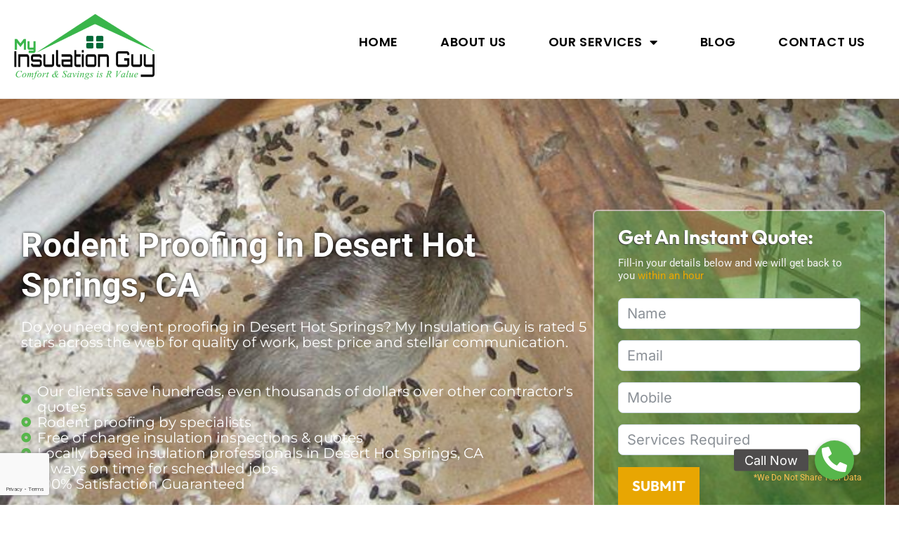

--- FILE ---
content_type: text/html; charset=UTF-8
request_url: https://myinsulationguy.com/rodent-proofing-in-desert-hot-springs-ca/
body_size: 28807
content:
<!DOCTYPE html>
<html class="html" lang="en-US" prefix="og: https://ogp.me/ns#">
<head>
	<!-- Google tag (gtag.js) -->
<script async src="https://www.googletagmanager.com/gtag/js?id=G-P202R9MQ16"></script>
<script>
  window.dataLayer = window.dataLayer || [];
  function gtag(){dataLayer.push(arguments);}
  gtag('js', new Date());

  gtag('config', 'G-P202R9MQ16');
</script>
	<meta charset="UTF-8">
	<link rel="profile" href="https://gmpg.org/xfn/11">

		<style>img:is([sizes="auto" i], [sizes^="auto," i]) { contain-intrinsic-size: 3000px 1500px }</style>
	<meta name="viewport" content="width=device-width, initial-scale=1">
<!-- Search Engine Optimization by Rank Math PRO - https://rankmath.com/ -->
<title>Rodent Proofing in Desert Hot Springs, CA | My Insulation Guy</title>
<meta name="description" content="Need rodent proofing in Desert Hot Springs, CA? Customers rate us 5 stars for best attic cleaning service and price. Call now for free Quote !"/>
<meta name="robots" content="follow, index, max-snippet:-1, max-video-preview:-1, max-image-preview:large"/>
<link rel="canonical" href="https://myinsulationguy.com/rodent-proofing-in-desert-hot-springs-ca/" />
<meta property="og:locale" content="en_US" />
<meta property="og:type" content="article" />
<meta property="og:title" content="Rodent Proofing in Desert Hot Springs, CA | My Insulation Guy" />
<meta property="og:description" content="Need rodent proofing in Desert Hot Springs, CA? Customers rate us 5 stars for best attic cleaning service and price. Call now for free Quote !" />
<meta property="og:url" content="https://myinsulationguy.com/rodent-proofing-in-desert-hot-springs-ca/" />
<meta property="og:site_name" content="My Insulation Guy" />
<meta property="article:publisher" content="https://www.facebook.com/myinsulationguy/" />
<meta property="og:image" content="https://myinsulationguy.com/wp-content/uploads/2020/12/rodent.jpg" />
<meta property="og:image:secure_url" content="https://myinsulationguy.com/wp-content/uploads/2020/12/rodent.jpg" />
<meta property="og:image:width" content="450" />
<meta property="og:image:height" content="300" />
<meta property="og:image:alt" content="rodent proofing service" />
<meta property="og:image:type" content="image/jpeg" />
<meta property="article:published_time" content="2022-07-14T16:11:32+00:00" />
<meta name="twitter:card" content="summary_large_image" />
<meta name="twitter:title" content="Rodent Proofing in Desert Hot Springs, CA | My Insulation Guy" />
<meta name="twitter:description" content="Need rodent proofing in Desert Hot Springs, CA? Customers rate us 5 stars for best attic cleaning service and price. Call now for free Quote !" />
<meta name="twitter:image" content="https://myinsulationguy.com/wp-content/uploads/2020/12/rodent.jpg" />
<meta name="twitter:label1" content="Time to read" />
<meta name="twitter:data1" content="4 minutes" />
<script type="application/ld+json" class="rank-math-schema-pro">{"@context":"https://schema.org","@graph":[{"@type":"Place","@id":"https://myinsulationguy.com/#place","address":{"@type":"PostalAddress","streetAddress":"4193 Flat Rock Rd Ste 200, Riverside, CA","addressLocality":"CA","addressRegion":"Riverside, CA","postalCode":"92505","addressCountry":"united states"}},{"@type":["ProfessionalService","Organization"],"@id":"https://myinsulationguy.com/#organization","name":"My Insulation Guy","url":"https://myinsulationguy.com","sameAs":["https://www.facebook.com/myinsulationguy/"],"email":"jesse@myinsulationguy.com","address":{"@type":"PostalAddress","streetAddress":"4193 Flat Rock Rd Ste 200, Riverside, CA","addressLocality":"CA","addressRegion":"Riverside, CA","postalCode":"92505","addressCountry":"united states"},"logo":{"@type":"ImageObject","@id":"https://myinsulationguy.com/#logo","url":"https://myinsulationguy.com/wp-content/uploads/2020/12/cropped-n3-2.png","contentUrl":"https://myinsulationguy.com/wp-content/uploads/2020/12/cropped-n3-2.png","caption":"My Insulation Guy","inLanguage":"en-US","width":"350","height":"167"},"openingHours":["Monday,Tuesday,Wednesday,Thursday,Friday,Saturday,Sunday 09:00-17:00"],"location":{"@id":"https://myinsulationguy.com/#place"},"image":{"@id":"https://myinsulationguy.com/#logo"},"telephone":"+1-714-930-7283"},{"@type":"WebSite","@id":"https://myinsulationguy.com/#website","url":"https://myinsulationguy.com","name":"My Insulation Guy","publisher":{"@id":"https://myinsulationguy.com/#organization"},"inLanguage":"en-US"},{"@type":"ImageObject","@id":"https://myinsulationguy.com/wp-content/uploads/2020/12/rodent.jpg","url":"https://myinsulationguy.com/wp-content/uploads/2020/12/rodent.jpg","width":"200","height":"200","inLanguage":"en-US"},{"@type":"WebPage","@id":"https://myinsulationguy.com/rodent-proofing-in-desert-hot-springs-ca/#webpage","url":"https://myinsulationguy.com/rodent-proofing-in-desert-hot-springs-ca/","name":"Rodent Proofing in Desert Hot Springs, CA | My Insulation Guy","datePublished":"2022-07-14T16:11:32+00:00","dateModified":"2022-07-14T16:11:32+00:00","isPartOf":{"@id":"https://myinsulationguy.com/#website"},"primaryImageOfPage":{"@id":"https://myinsulationguy.com/wp-content/uploads/2020/12/rodent.jpg"},"inLanguage":"en-US"},{"@type":"Person","@id":"https://myinsulationguy.com/author/hosting/","name":"hosting","url":"https://myinsulationguy.com/author/hosting/","image":{"@type":"ImageObject","@id":"https://secure.gravatar.com/avatar/003d695310232622736d57035a7527d05e1441b9b44e41b7a6d0e722c6b167e0?s=96&amp;d=mm&amp;r=g","url":"https://secure.gravatar.com/avatar/003d695310232622736d57035a7527d05e1441b9b44e41b7a6d0e722c6b167e0?s=96&amp;d=mm&amp;r=g","caption":"hosting","inLanguage":"en-US"},"worksFor":{"@id":"https://myinsulationguy.com/#organization"}},{"@type":"Article","headline":"Rodent Proofing in Desert Hot Springs, CA | My Insulation Guy","keywords":"rodent proofing in Desert Hot Springs","datePublished":"2022-07-14T16:11:32+00:00","dateModified":"2022-07-14T16:11:32+00:00","author":{"@id":"https://myinsulationguy.com/author/hosting/","name":"hosting"},"publisher":{"@id":"https://myinsulationguy.com/#organization"},"description":"Need rodent proofing in Desert Hot Springs, CA? Customers rate us 5 stars for best attic cleaning service and price. Call now for free Quote !","name":"Rodent Proofing in Desert Hot Springs, CA | My Insulation Guy","@id":"https://myinsulationguy.com/rodent-proofing-in-desert-hot-springs-ca/#richSnippet","isPartOf":{"@id":"https://myinsulationguy.com/rodent-proofing-in-desert-hot-springs-ca/#webpage"},"image":{"@id":"https://myinsulationguy.com/wp-content/uploads/2020/12/rodent.jpg"},"inLanguage":"en-US","mainEntityOfPage":{"@id":"https://myinsulationguy.com/rodent-proofing-in-desert-hot-springs-ca/#webpage"}}]}</script>
<!-- /Rank Math WordPress SEO plugin -->

<link rel='dns-prefetch' href='//cdnjs.cloudflare.com' />
<link rel='dns-prefetch' href='//fonts.googleapis.com' />
<link rel="alternate" type="application/rss+xml" title="My Insulation Guy &raquo; Feed" href="https://myinsulationguy.com/feed/" />
<link rel="alternate" type="application/rss+xml" title="My Insulation Guy &raquo; Comments Feed" href="https://myinsulationguy.com/comments/feed/" />
<script>
window._wpemojiSettings = {"baseUrl":"https:\/\/s.w.org\/images\/core\/emoji\/16.0.1\/72x72\/","ext":".png","svgUrl":"https:\/\/s.w.org\/images\/core\/emoji\/16.0.1\/svg\/","svgExt":".svg","source":{"concatemoji":"https:\/\/myinsulationguy.com\/wp-includes\/js\/wp-emoji-release.min.js?ver=6.8.3"}};
/*! This file is auto-generated */
!function(s,n){var o,i,e;function c(e){try{var t={supportTests:e,timestamp:(new Date).valueOf()};sessionStorage.setItem(o,JSON.stringify(t))}catch(e){}}function p(e,t,n){e.clearRect(0,0,e.canvas.width,e.canvas.height),e.fillText(t,0,0);var t=new Uint32Array(e.getImageData(0,0,e.canvas.width,e.canvas.height).data),a=(e.clearRect(0,0,e.canvas.width,e.canvas.height),e.fillText(n,0,0),new Uint32Array(e.getImageData(0,0,e.canvas.width,e.canvas.height).data));return t.every(function(e,t){return e===a[t]})}function u(e,t){e.clearRect(0,0,e.canvas.width,e.canvas.height),e.fillText(t,0,0);for(var n=e.getImageData(16,16,1,1),a=0;a<n.data.length;a++)if(0!==n.data[a])return!1;return!0}function f(e,t,n,a){switch(t){case"flag":return n(e,"\ud83c\udff3\ufe0f\u200d\u26a7\ufe0f","\ud83c\udff3\ufe0f\u200b\u26a7\ufe0f")?!1:!n(e,"\ud83c\udde8\ud83c\uddf6","\ud83c\udde8\u200b\ud83c\uddf6")&&!n(e,"\ud83c\udff4\udb40\udc67\udb40\udc62\udb40\udc65\udb40\udc6e\udb40\udc67\udb40\udc7f","\ud83c\udff4\u200b\udb40\udc67\u200b\udb40\udc62\u200b\udb40\udc65\u200b\udb40\udc6e\u200b\udb40\udc67\u200b\udb40\udc7f");case"emoji":return!a(e,"\ud83e\udedf")}return!1}function g(e,t,n,a){var r="undefined"!=typeof WorkerGlobalScope&&self instanceof WorkerGlobalScope?new OffscreenCanvas(300,150):s.createElement("canvas"),o=r.getContext("2d",{willReadFrequently:!0}),i=(o.textBaseline="top",o.font="600 32px Arial",{});return e.forEach(function(e){i[e]=t(o,e,n,a)}),i}function t(e){var t=s.createElement("script");t.src=e,t.defer=!0,s.head.appendChild(t)}"undefined"!=typeof Promise&&(o="wpEmojiSettingsSupports",i=["flag","emoji"],n.supports={everything:!0,everythingExceptFlag:!0},e=new Promise(function(e){s.addEventListener("DOMContentLoaded",e,{once:!0})}),new Promise(function(t){var n=function(){try{var e=JSON.parse(sessionStorage.getItem(o));if("object"==typeof e&&"number"==typeof e.timestamp&&(new Date).valueOf()<e.timestamp+604800&&"object"==typeof e.supportTests)return e.supportTests}catch(e){}return null}();if(!n){if("undefined"!=typeof Worker&&"undefined"!=typeof OffscreenCanvas&&"undefined"!=typeof URL&&URL.createObjectURL&&"undefined"!=typeof Blob)try{var e="postMessage("+g.toString()+"("+[JSON.stringify(i),f.toString(),p.toString(),u.toString()].join(",")+"));",a=new Blob([e],{type:"text/javascript"}),r=new Worker(URL.createObjectURL(a),{name:"wpTestEmojiSupports"});return void(r.onmessage=function(e){c(n=e.data),r.terminate(),t(n)})}catch(e){}c(n=g(i,f,p,u))}t(n)}).then(function(e){for(var t in e)n.supports[t]=e[t],n.supports.everything=n.supports.everything&&n.supports[t],"flag"!==t&&(n.supports.everythingExceptFlag=n.supports.everythingExceptFlag&&n.supports[t]);n.supports.everythingExceptFlag=n.supports.everythingExceptFlag&&!n.supports.flag,n.DOMReady=!1,n.readyCallback=function(){n.DOMReady=!0}}).then(function(){return e}).then(function(){var e;n.supports.everything||(n.readyCallback(),(e=n.source||{}).concatemoji?t(e.concatemoji):e.wpemoji&&e.twemoji&&(t(e.twemoji),t(e.wpemoji)))}))}((window,document),window._wpemojiSettings);
</script>
<link rel='stylesheet' id='grw_css-css' href='https://myinsulationguy.com/wp-content/plugins/google-reviews-business/static/css/google-review.css?ver=6.8.3' media='all' />
<style id='wp-emoji-styles-inline-css'>

	img.wp-smiley, img.emoji {
		display: inline !important;
		border: none !important;
		box-shadow: none !important;
		height: 1em !important;
		width: 1em !important;
		margin: 0 0.07em !important;
		vertical-align: -0.1em !important;
		background: none !important;
		padding: 0 !important;
	}
</style>
<style id='classic-theme-styles-inline-css'>
/*! This file is auto-generated */
.wp-block-button__link{color:#fff;background-color:#32373c;border-radius:9999px;box-shadow:none;text-decoration:none;padding:calc(.667em + 2px) calc(1.333em + 2px);font-size:1.125em}.wp-block-file__button{background:#32373c;color:#fff;text-decoration:none}
</style>
<style id='yelp-block-profile-style-inline-css'>
[id^=rby-]{border-radius:8px;box-shadow:0 6px 12px -2px rgba(50,50,93,.25),0 3px 7px -3px rgba(0,0,0,.3);line-height:1.6;margin:30px auto;padding:20px;position:relative}[id^=rby-] .rby-business-stars-wrap{line-height:1}[id^=rby-] .rby-business-stars{background:url(/wp-content/plugins/yelp-widget-pro/build/images/stars2x.a9a7f615.png) no-repeat;background-size:cover;display:block;height:32px;overflow:hidden;width:176px}[id^=rby-] .rby-business-stars.rby-business-stars-small{height:24px;width:132px}[id^=rby-] .rby-business-stars--0-5{background-position:0 -64px}[id^=rby-] .rby-business-stars--0-5.rby-business-stars-small{background-position:0 0}[id^=rby-] .rby-business-stars--1{background-position:0 -64px}[id^=rby-] .rby-business-stars--1.rby-business-stars-small{background-position:0 -48px}[id^=rby-] .rby-business-stars--1-5{background-position:0 -32px}[id^=rby-] .rby-business-stars--1-5.rby-business-stars-small{background-position:0 -24px}[id^=rby-] .rby-business-stars--2{background-position:0 -128px}[id^=rby-] .rby-business-stars--2-5,[id^=rby-] .rby-business-stars--2.rby-business-stars-small{background-position:0 -96px}[id^=rby-] .rby-business-stars--2-5.rby-business-stars-small{background-position:0 -72px}[id^=rby-] .rby-business-stars--3{background-position:0 -192px}[id^=rby-] .rby-business-stars--3.rby-business-stars-small{background-position:0 -144px}[id^=rby-] .rby-business-stars--3-5{background-position:0 -160px}[id^=rby-] .rby-business-stars--3-5.rby-business-stars-small{background-position:0 -120px}[id^=rby-] .rby-business-stars--4{background-position:0 -256px}[id^=rby-] .rby-business-stars--4.rby-business-stars-small{background-position:0 -192px}[id^=rby-] .rby-business-stars--4-5{background-position:0 -224px}[id^=rby-] .rby-business-stars--4-5.rby-business-stars-small{background-position:0 -168px}[id^=rby-] .rby-business-stars--5{background-position:0 -288px}[id^=rby-] .rby-business-stars--5.rby-business-stars-small{background-position:0 -216px}[id^=rby-] .rby-business-stars-reviews{color:#24292f;display:block;font-size:13px;font-weight:600;line-height:1;margin:8px 0 0;padding:0}[id^=rby-] .rby-business-stars-date{color:#24292f;display:block;font-size:13px;margin:10px 0 0;padding:0}[id^=rby-] .rby-display-address-wrap{display:flex}[id^=rby-] .rby-display-address-wrap address{color:#24292f;font-size:13px;font-style:normal;line-height:1.4;margin:0;padding:0 10px}[id^=rby-] .rby-display-address-wrap address a{color:#027a97;font-weight:600;text-decoration:none}[id^=rby-] .rby-display-address-wrap address a:hover{text-decoration:underline}[id^=rby-] .rby-display-address-wrap address span{display:block}[id^=rby-] .rby-business-hours{display:flex;flex-wrap:wrap;font-size:13px}[id^=rby-] .rby-business-hours__day{flex:.8}[id^=rby-] .rby-business-hours__today-true{font-weight:600}[id^=rby-] a{color:#027a97;text-decoration:none}[id^=rby-] a:hover{text-decoration:underline}[id^=rby-] .rby-yelp-icon-header{align-items:center;background:#fff;border-radius:50%;box-shadow:0 0 4px rgba(0,0,0,.25);display:flex;height:55px;justify-content:center;left:50%;margin-left:-28px;position:absolute;top:-30px;width:55px;z-index:2}[id^=rby-] .rby-yelp-icon-header>img{height:30px;left:1px;position:relative;width:30px}[id^=rby-] .rby-image-header{border-radius:8px 8px 0 0;display:inline-flex;flex-wrap:nowrap;height:250px;left:0;overflow:hidden;position:absolute;right:0;top:0;width:100%}[id^=rby-] .rby-image-header img{display:inline;flex:1 0 auto;height:100%}[id^=rby-] .rby-image-header__custom{background-position:50%;background-size:cover}[id^=rby-] .rby-business-name-wrap{background:#fff;border-bottom:1px solid #e1e4e8;border-radius:7px 7px 0 0;text-align:center;width:100%}[id^=rby-] .rby-business-name-wrap .rby-business-name{color:#24292f;font-size:32px;font-weight:600;line-height:1.2;margin:0;padding:18px 0}[id^=rby-] .rby-title-header{align-items:center;background:#fbfbfb;border:1px solid #e1e4e8;border-radius:8px;display:flex;flex-direction:column;justify-content:center;margin:155px auto 25px;max-width:800px;padding:0;position:relative;z-index:99}[id^=rby-] .rby-title-header .rby-business-meta-wrap{align-items:center;border-radius:0 0 7px 7px;box-sizing:border-box;display:flex;flex-direction:row;gap:20px;justify-content:center;overflow:hidden;padding:20px;width:100%}[id^=rby-] .rby-title-header .rby-business-meta-wrap>div:last-child{margin-left:auto}[id^=rby-] .rby-business-status-meta-wrap{flex:1;text-align:center}[id^=rby-] .rby-business-status-meta-wrap__inner{align-items:center;background:#f2f2f2;border-radius:50px;display:inline-flex;justify-content:center;max-width:270px}[id^=rby-] .rby-business-status-meta-wrap__inner>span{text-align:center}[id^=rby-] .rby-badge{background:rgba(2,122,151,.13);border-radius:15px;color:#24292f;display:inline-block;font-size:12px;line-height:16px;margin:0;padding:4px 12px}[id^=rby-] .rby-business-claimed{align-items:center;color:#1f8eff;display:flex;font-size:13px;font-weight:600;gap:5px;line-height:1.2;margin:0;padding:10px 20px 10px 15px}[id^=rby-] .rby-business-claimed__icon{position:relative;top:-1px}[id^=rby-] .rby-business-open-status{font-size:13px;font-weight:600;padding:0 20px;text-transform:uppercase}[id^=rby-] .rby-business-open-status__open{color:#4cbb30}[id^=rby-] .rby-business-open-status__closed{color:red}[id^=rby-] .rby-business-price{border-left:1px solid #e1e4e8;border-right:1px solid #e1e4e8;color:#24292f;font-size:16px;font-weight:600;margin:0;padding:0 20px}[id^=rby-] .rby-button{align-content:center;background:#e00707;border:none;border-radius:6px;display:inline-flex;font-size:16px;gap:5px;margin:0;padding:10px 16px;white-space:nowrap}[id^=rby-] .rby-button--red{color:#fff}[id^=rby-] .rby-button--red:hover{background:#f93b3b;color:#fff}[id^=rby-] .rby-button--white{background:#fff;border:1px solid #c0c4c8;color:#24292f}[id^=rby-] .rby-button--white:hover{border:1px solid #8a9198;color:#24292f}[id^=rby-] .rby-button a,[id^=rby-] .rby-button--link{text-decoration:none!important}[id^=rby-] .rby-additional-info-wrap{display:flex;gap:20px;margin:0 auto 25px;max-width:800px}[id^=rby-] .rby-additional-info-wrap__inner{border:1px solid #e1e4e8;border-radius:8px;flex:1;padding:20px}[id^=rby-] .rby-business-badges-wrap{display:inline-flex;flex-wrap:wrap;gap:5px;white-space:nowrap}[id^=rby-] .rby-business-phone-wrap{align-items:center;display:flex;margin:0 0 15px}[id^=rby-] .rby-business-phone-wrap .dashicon{align-items:center;color:#e00707;display:flex;font-size:16px}[id^=rby-] .rby-business-phone-wrap a{color:#027a97;display:inline-block;font-size:15px;font-weight:400;line-height:1.2;margin:0;padding:0}[id^=rby-] .rby-directions-link-wrap{margin:20px 0 0}[id^=rby-] .rby-directions-link-wrap a{display:inline-block;line-height:1}[id^=rby-] h2.rby-heading,[id^=rby-] h3.rby-heading,[id^=rby-] h4.rby-heading,[id^=rby-] h5.rby-heading{color:#24292f;font-size:13px;font-weight:600;margin:0 0 10px;text-transform:uppercase}[id^=rby-] .rby-business-reviews-wrap .rby-heading{margin:0 0 20px 20px}[id^=rby-] .rby-business-reviews-wrap{margin:0 auto;max-width:800px}[id^=rby-] .rby-business-review{border:1px solid #e1e4e8;border-radius:8px;display:flex;gap:20px;margin:0 0 20px;padding:20px;position:relative}[id^=rby-] .rby-business-review:last-of-type{margin-bottom:0}[id^=rby-] .rby-business-review .rby-business-review-yelp-icon{position:absolute;right:16px;top:16px;width:20px}[id^=rby-] .rby-business-review .rby-business-review-user-image{margin:0 0 8px;overflow:hidden;width:80px}[id^=rby-] .rby-business-review .rby-business-review-user-image img{border-radius:6px;height:auto;width:100%}[id^=rby-] .rby-business-review .rby-business-review-user-name{color:#24292f;font-size:13px;font-weight:500}[id^=rby-] .rby-business-review .rby-business-review-content-rating{margin:0 0 15px}[id^=rby-] .rby-business-review .rby-business-review-content-text p{color:#24292f;font-size:16px;line-height:1.4;margin:0 0 10px;padding:0}[id^=rby-] .rby-business-review .rby-business-review-content-readmore-wrap{display:inline-block}[id^=rby-] .rby-business-review .rby-business-review-content-readmore{align-items:center;display:flex;font-size:15px;margin:0;padding:0}[id^=rby-] .rby-business-review .rby-business-review-content-readmore .dashicon{align-items:center;display:flex;font-size:15px;margin:0;padding:0 0 0 4px;text-decoration:none}[id^=rby-] .rby-powered-by-wrap{text-align:center}[id^=rby-] .rby-powered-by{align-items:center;background:#fff;border-radius:50px;box-shadow:0 1px 4px rgba(0,0,0,.25);display:inline-flex;margin:25px 0 10px;padding:4px 8px}[id^=rby-] .rby-powered-by span{color:#24292f;font-size:13px;margin:0;padding:0 8px 0 6px}[id^=rby-] .rby-powered-by img{width:60px}@media(max-width:850px){[id^=rby-] .rby-title-header .rby-business-meta-wrap{flex-direction:column;padding:20px;text-align:center}[id^=rby-] .rby-title-header .rby-business-meta-wrap .rby-business-stars{margin:0 auto}[id^=rby-] .rby-title-header .rby-business-meta-wrap>div:last-of-type{margin-right:auto}[id^=rby-] .rby-additional-info-wrap{flex-direction:column}}[id^=rby-] .rby-loading-content{align-items:center;display:flex;flex-direction:column;justify-content:center;min-height:400px;padding:30px}[id^=rby-] .rby-loading-content img{margin:0 0 20px;width:250px}[id^=rby-] .rby-loading-content .rby-loading-text{align-content:center;background:rgba(2,122,151,.13);border-radius:50px;display:inline-flex;padding:3px 10px 3px 0}@media(max-width:450px){[id^=rby-] .rby-business-review .rby-business-review-user-image{width:60px}}

</style>
<style id='global-styles-inline-css'>
:root{--wp--preset--aspect-ratio--square: 1;--wp--preset--aspect-ratio--4-3: 4/3;--wp--preset--aspect-ratio--3-4: 3/4;--wp--preset--aspect-ratio--3-2: 3/2;--wp--preset--aspect-ratio--2-3: 2/3;--wp--preset--aspect-ratio--16-9: 16/9;--wp--preset--aspect-ratio--9-16: 9/16;--wp--preset--color--black: #000000;--wp--preset--color--cyan-bluish-gray: #abb8c3;--wp--preset--color--white: #ffffff;--wp--preset--color--pale-pink: #f78da7;--wp--preset--color--vivid-red: #cf2e2e;--wp--preset--color--luminous-vivid-orange: #ff6900;--wp--preset--color--luminous-vivid-amber: #fcb900;--wp--preset--color--light-green-cyan: #7bdcb5;--wp--preset--color--vivid-green-cyan: #00d084;--wp--preset--color--pale-cyan-blue: #8ed1fc;--wp--preset--color--vivid-cyan-blue: #0693e3;--wp--preset--color--vivid-purple: #9b51e0;--wp--preset--gradient--vivid-cyan-blue-to-vivid-purple: linear-gradient(135deg,rgba(6,147,227,1) 0%,rgb(155,81,224) 100%);--wp--preset--gradient--light-green-cyan-to-vivid-green-cyan: linear-gradient(135deg,rgb(122,220,180) 0%,rgb(0,208,130) 100%);--wp--preset--gradient--luminous-vivid-amber-to-luminous-vivid-orange: linear-gradient(135deg,rgba(252,185,0,1) 0%,rgba(255,105,0,1) 100%);--wp--preset--gradient--luminous-vivid-orange-to-vivid-red: linear-gradient(135deg,rgba(255,105,0,1) 0%,rgb(207,46,46) 100%);--wp--preset--gradient--very-light-gray-to-cyan-bluish-gray: linear-gradient(135deg,rgb(238,238,238) 0%,rgb(169,184,195) 100%);--wp--preset--gradient--cool-to-warm-spectrum: linear-gradient(135deg,rgb(74,234,220) 0%,rgb(151,120,209) 20%,rgb(207,42,186) 40%,rgb(238,44,130) 60%,rgb(251,105,98) 80%,rgb(254,248,76) 100%);--wp--preset--gradient--blush-light-purple: linear-gradient(135deg,rgb(255,206,236) 0%,rgb(152,150,240) 100%);--wp--preset--gradient--blush-bordeaux: linear-gradient(135deg,rgb(254,205,165) 0%,rgb(254,45,45) 50%,rgb(107,0,62) 100%);--wp--preset--gradient--luminous-dusk: linear-gradient(135deg,rgb(255,203,112) 0%,rgb(199,81,192) 50%,rgb(65,88,208) 100%);--wp--preset--gradient--pale-ocean: linear-gradient(135deg,rgb(255,245,203) 0%,rgb(182,227,212) 50%,rgb(51,167,181) 100%);--wp--preset--gradient--electric-grass: linear-gradient(135deg,rgb(202,248,128) 0%,rgb(113,206,126) 100%);--wp--preset--gradient--midnight: linear-gradient(135deg,rgb(2,3,129) 0%,rgb(40,116,252) 100%);--wp--preset--font-size--small: 13px;--wp--preset--font-size--medium: 20px;--wp--preset--font-size--large: 36px;--wp--preset--font-size--x-large: 42px;--wp--preset--spacing--20: 0.44rem;--wp--preset--spacing--30: 0.67rem;--wp--preset--spacing--40: 1rem;--wp--preset--spacing--50: 1.5rem;--wp--preset--spacing--60: 2.25rem;--wp--preset--spacing--70: 3.38rem;--wp--preset--spacing--80: 5.06rem;--wp--preset--shadow--natural: 6px 6px 9px rgba(0, 0, 0, 0.2);--wp--preset--shadow--deep: 12px 12px 50px rgba(0, 0, 0, 0.4);--wp--preset--shadow--sharp: 6px 6px 0px rgba(0, 0, 0, 0.2);--wp--preset--shadow--outlined: 6px 6px 0px -3px rgba(255, 255, 255, 1), 6px 6px rgba(0, 0, 0, 1);--wp--preset--shadow--crisp: 6px 6px 0px rgba(0, 0, 0, 1);}:where(.is-layout-flex){gap: 0.5em;}:where(.is-layout-grid){gap: 0.5em;}body .is-layout-flex{display: flex;}.is-layout-flex{flex-wrap: wrap;align-items: center;}.is-layout-flex > :is(*, div){margin: 0;}body .is-layout-grid{display: grid;}.is-layout-grid > :is(*, div){margin: 0;}:where(.wp-block-columns.is-layout-flex){gap: 2em;}:where(.wp-block-columns.is-layout-grid){gap: 2em;}:where(.wp-block-post-template.is-layout-flex){gap: 1.25em;}:where(.wp-block-post-template.is-layout-grid){gap: 1.25em;}.has-black-color{color: var(--wp--preset--color--black) !important;}.has-cyan-bluish-gray-color{color: var(--wp--preset--color--cyan-bluish-gray) !important;}.has-white-color{color: var(--wp--preset--color--white) !important;}.has-pale-pink-color{color: var(--wp--preset--color--pale-pink) !important;}.has-vivid-red-color{color: var(--wp--preset--color--vivid-red) !important;}.has-luminous-vivid-orange-color{color: var(--wp--preset--color--luminous-vivid-orange) !important;}.has-luminous-vivid-amber-color{color: var(--wp--preset--color--luminous-vivid-amber) !important;}.has-light-green-cyan-color{color: var(--wp--preset--color--light-green-cyan) !important;}.has-vivid-green-cyan-color{color: var(--wp--preset--color--vivid-green-cyan) !important;}.has-pale-cyan-blue-color{color: var(--wp--preset--color--pale-cyan-blue) !important;}.has-vivid-cyan-blue-color{color: var(--wp--preset--color--vivid-cyan-blue) !important;}.has-vivid-purple-color{color: var(--wp--preset--color--vivid-purple) !important;}.has-black-background-color{background-color: var(--wp--preset--color--black) !important;}.has-cyan-bluish-gray-background-color{background-color: var(--wp--preset--color--cyan-bluish-gray) !important;}.has-white-background-color{background-color: var(--wp--preset--color--white) !important;}.has-pale-pink-background-color{background-color: var(--wp--preset--color--pale-pink) !important;}.has-vivid-red-background-color{background-color: var(--wp--preset--color--vivid-red) !important;}.has-luminous-vivid-orange-background-color{background-color: var(--wp--preset--color--luminous-vivid-orange) !important;}.has-luminous-vivid-amber-background-color{background-color: var(--wp--preset--color--luminous-vivid-amber) !important;}.has-light-green-cyan-background-color{background-color: var(--wp--preset--color--light-green-cyan) !important;}.has-vivid-green-cyan-background-color{background-color: var(--wp--preset--color--vivid-green-cyan) !important;}.has-pale-cyan-blue-background-color{background-color: var(--wp--preset--color--pale-cyan-blue) !important;}.has-vivid-cyan-blue-background-color{background-color: var(--wp--preset--color--vivid-cyan-blue) !important;}.has-vivid-purple-background-color{background-color: var(--wp--preset--color--vivid-purple) !important;}.has-black-border-color{border-color: var(--wp--preset--color--black) !important;}.has-cyan-bluish-gray-border-color{border-color: var(--wp--preset--color--cyan-bluish-gray) !important;}.has-white-border-color{border-color: var(--wp--preset--color--white) !important;}.has-pale-pink-border-color{border-color: var(--wp--preset--color--pale-pink) !important;}.has-vivid-red-border-color{border-color: var(--wp--preset--color--vivid-red) !important;}.has-luminous-vivid-orange-border-color{border-color: var(--wp--preset--color--luminous-vivid-orange) !important;}.has-luminous-vivid-amber-border-color{border-color: var(--wp--preset--color--luminous-vivid-amber) !important;}.has-light-green-cyan-border-color{border-color: var(--wp--preset--color--light-green-cyan) !important;}.has-vivid-green-cyan-border-color{border-color: var(--wp--preset--color--vivid-green-cyan) !important;}.has-pale-cyan-blue-border-color{border-color: var(--wp--preset--color--pale-cyan-blue) !important;}.has-vivid-cyan-blue-border-color{border-color: var(--wp--preset--color--vivid-cyan-blue) !important;}.has-vivid-purple-border-color{border-color: var(--wp--preset--color--vivid-purple) !important;}.has-vivid-cyan-blue-to-vivid-purple-gradient-background{background: var(--wp--preset--gradient--vivid-cyan-blue-to-vivid-purple) !important;}.has-light-green-cyan-to-vivid-green-cyan-gradient-background{background: var(--wp--preset--gradient--light-green-cyan-to-vivid-green-cyan) !important;}.has-luminous-vivid-amber-to-luminous-vivid-orange-gradient-background{background: var(--wp--preset--gradient--luminous-vivid-amber-to-luminous-vivid-orange) !important;}.has-luminous-vivid-orange-to-vivid-red-gradient-background{background: var(--wp--preset--gradient--luminous-vivid-orange-to-vivid-red) !important;}.has-very-light-gray-to-cyan-bluish-gray-gradient-background{background: var(--wp--preset--gradient--very-light-gray-to-cyan-bluish-gray) !important;}.has-cool-to-warm-spectrum-gradient-background{background: var(--wp--preset--gradient--cool-to-warm-spectrum) !important;}.has-blush-light-purple-gradient-background{background: var(--wp--preset--gradient--blush-light-purple) !important;}.has-blush-bordeaux-gradient-background{background: var(--wp--preset--gradient--blush-bordeaux) !important;}.has-luminous-dusk-gradient-background{background: var(--wp--preset--gradient--luminous-dusk) !important;}.has-pale-ocean-gradient-background{background: var(--wp--preset--gradient--pale-ocean) !important;}.has-electric-grass-gradient-background{background: var(--wp--preset--gradient--electric-grass) !important;}.has-midnight-gradient-background{background: var(--wp--preset--gradient--midnight) !important;}.has-small-font-size{font-size: var(--wp--preset--font-size--small) !important;}.has-medium-font-size{font-size: var(--wp--preset--font-size--medium) !important;}.has-large-font-size{font-size: var(--wp--preset--font-size--large) !important;}.has-x-large-font-size{font-size: var(--wp--preset--font-size--x-large) !important;}
:where(.wp-block-post-template.is-layout-flex){gap: 1.25em;}:where(.wp-block-post-template.is-layout-grid){gap: 1.25em;}
:where(.wp-block-columns.is-layout-flex){gap: 2em;}:where(.wp-block-columns.is-layout-grid){gap: 2em;}
:root :where(.wp-block-pullquote){font-size: 1.5em;line-height: 1.6;}
</style>
<link rel='stylesheet' id='buttonizer_frontend_style-css' href='https://myinsulationguy.com/wp-content/plugins/buttonizer-multifunctional-button/assets/legacy/frontend.css?v=e56c108f5ec02d28b104b0962bc469ef&#038;ver=6.8.3' media='all' />
<link rel='stylesheet' id='buttonizer-icon-library-css' href='https://cdnjs.cloudflare.com/ajax/libs/font-awesome/5.15.4/css/all.min.css?ver=6.8.3' media='all' integrity='sha512-1ycn6IcaQQ40/MKBW2W4Rhis/DbILU74C1vSrLJxCq57o941Ym01SwNsOMqvEBFlcgUa6xLiPY/NS5R+E6ztJQ==' crossorigin='anonymous' />
<link rel='stylesheet' id='contact-form-7-css' href='https://myinsulationguy.com/wp-content/plugins/contact-form-7/includes/css/styles.css?ver=6.1' media='all' />
<link rel='stylesheet' id='sticky-social-icons-css' href='https://myinsulationguy.com/wp-content/plugins/sticky-social-icons/public/assets/build/css/sticky-social-icons-public.css?ver=1.2.1' media='all' />
<link rel='stylesheet' id='font-awesome-css' href='https://myinsulationguy.com/wp-content/themes/oceanwp/assets/fonts/fontawesome/css/all.min.css?ver=6.7.2' media='all' />
<link rel='stylesheet' id='wp-yelp-review-slider-public_template1-css' href='https://myinsulationguy.com/wp-content/plugins/wp-yelp-review-slider/public/css/wprev-public_template1.css?ver=8.3' media='all' />
<link rel='stylesheet' id='wpyelp_w3-css' href='https://myinsulationguy.com/wp-content/plugins/wp-yelp-review-slider/public/css/wpyelp_w3.css?ver=8.3' media='all' />
<link rel='stylesheet' id='unslider-css' href='https://myinsulationguy.com/wp-content/plugins/wp-yelp-review-slider/public/css/wprs_unslider.css?ver=8.3' media='all' />
<link rel='stylesheet' id='unslider-dots-css' href='https://myinsulationguy.com/wp-content/plugins/wp-yelp-review-slider/public/css/wprs_unslider-dots.css?ver=8.3' media='all' />
<link rel='stylesheet' id='simple-line-icons-css' href='https://myinsulationguy.com/wp-content/themes/oceanwp/assets/css/third/simple-line-icons.min.css?ver=2.4.0' media='all' />
<link rel='stylesheet' id='oceanwp-style-css' href='https://myinsulationguy.com/wp-content/themes/oceanwp/assets/css/style.min.css?ver=4.1.0' media='all' />
<link rel='stylesheet' id='oceanwp-google-font-montserrat-css' href='//fonts.googleapis.com/css?family=Montserrat%3A100%2C200%2C300%2C400%2C500%2C600%2C700%2C800%2C900%2C100i%2C200i%2C300i%2C400i%2C500i%2C600i%2C700i%2C800i%2C900i&#038;subset=latin&#038;display=swap&#038;ver=6.8.3' media='all' />
<link rel='stylesheet' id='oceanwp-google-font-poppins-css' href='//fonts.googleapis.com/css?family=Poppins%3A100%2C200%2C300%2C400%2C500%2C600%2C700%2C800%2C900%2C100i%2C200i%2C300i%2C400i%2C500i%2C600i%2C700i%2C800i%2C900i&#038;subset=latin&#038;display=swap&#038;ver=6.8.3' media='all' />
<link rel='stylesheet' id='elementor-frontend-css' href='https://myinsulationguy.com/wp-content/plugins/elementor/assets/css/frontend.min.css?ver=3.30.0' media='all' />
<link rel='stylesheet' id='widget-image-css' href='https://myinsulationguy.com/wp-content/plugins/elementor/assets/css/widget-image.min.css?ver=3.30.0' media='all' />
<link rel='stylesheet' id='widget-nav-menu-css' href='https://myinsulationguy.com/wp-content/plugins/elementor-pro/assets/css/widget-nav-menu.min.css?ver=3.29.2' media='all' />
<link rel='stylesheet' id='widget-heading-css' href='https://myinsulationguy.com/wp-content/plugins/elementor/assets/css/widget-heading.min.css?ver=3.30.0' media='all' />
<link rel='stylesheet' id='widget-icon-list-css' href='https://myinsulationguy.com/wp-content/plugins/elementor/assets/css/widget-icon-list.min.css?ver=3.30.0' media='all' />
<link rel='stylesheet' id='widget-social-icons-css' href='https://myinsulationguy.com/wp-content/plugins/elementor/assets/css/widget-social-icons.min.css?ver=3.30.0' media='all' />
<link rel='stylesheet' id='e-apple-webkit-css' href='https://myinsulationguy.com/wp-content/plugins/elementor/assets/css/conditionals/apple-webkit.min.css?ver=3.30.0' media='all' />
<link rel='stylesheet' id='widget-animated-headline-css' href='https://myinsulationguy.com/wp-content/plugins/elementor-pro/assets/css/widget-animated-headline.min.css?ver=3.29.2' media='all' />
<link rel='stylesheet' id='elementor-icons-css' href='https://myinsulationguy.com/wp-content/plugins/elementor/assets/lib/eicons/css/elementor-icons.min.css?ver=5.43.0' media='all' />
<link rel='stylesheet' id='elementor-post-8927-css' href='https://myinsulationguy.com/wp-content/uploads/elementor/css/post-8927.css?ver=1751449625' media='all' />
<link rel='stylesheet' id='widget-spacer-css' href='https://myinsulationguy.com/wp-content/plugins/elementor/assets/css/widget-spacer.min.css?ver=3.30.0' media='all' />
<link rel='stylesheet' id='widget-form-css' href='https://myinsulationguy.com/wp-content/plugins/elementor-pro/assets/css/widget-form.min.css?ver=3.29.2' media='all' />
<link rel='stylesheet' id='widget-divider-css' href='https://myinsulationguy.com/wp-content/plugins/elementor/assets/css/widget-divider.min.css?ver=3.30.0' media='all' />
<link rel='stylesheet' id='widget-testimonial-css' href='https://myinsulationguy.com/wp-content/plugins/elementor/assets/css/widget-testimonial.min.css?ver=3.30.0' media='all' />
<link rel='stylesheet' id='e-animation-fadeInUp-css' href='https://myinsulationguy.com/wp-content/plugins/elementor/assets/lib/animations/styles/fadeInUp.min.css?ver=3.30.0' media='all' />
<link rel='stylesheet' id='e-animation-fadeIn-css' href='https://myinsulationguy.com/wp-content/plugins/elementor/assets/lib/animations/styles/fadeIn.min.css?ver=3.30.0' media='all' />
<link rel='stylesheet' id='e-animation-grow-css' href='https://myinsulationguy.com/wp-content/plugins/elementor/assets/lib/animations/styles/e-animation-grow.min.css?ver=3.30.0' media='all' />
<link rel='stylesheet' id='e-animation-fadeInLeft-css' href='https://myinsulationguy.com/wp-content/plugins/elementor/assets/lib/animations/styles/fadeInLeft.min.css?ver=3.30.0' media='all' />
<link rel='stylesheet' id='widget-image-box-css' href='https://myinsulationguy.com/wp-content/plugins/elementor/assets/css/widget-image-box.min.css?ver=3.30.0' media='all' />
<link rel='stylesheet' id='e-animation-fadeInDown-css' href='https://myinsulationguy.com/wp-content/plugins/elementor/assets/lib/animations/styles/fadeInDown.min.css?ver=3.30.0' media='all' />
<link rel='stylesheet' id='e-shapes-css' href='https://myinsulationguy.com/wp-content/plugins/elementor/assets/css/conditionals/shapes.min.css?ver=3.30.0' media='all' />
<link rel='stylesheet' id='widget-google_maps-css' href='https://myinsulationguy.com/wp-content/plugins/elementor/assets/css/widget-google_maps.min.css?ver=3.30.0' media='all' />
<link rel='stylesheet' id='widget-menu-anchor-css' href='https://myinsulationguy.com/wp-content/plugins/elementor/assets/css/widget-menu-anchor.min.css?ver=3.30.0' media='all' />
<link rel='stylesheet' id='elementor-post-8180-css' href='https://myinsulationguy.com/wp-content/uploads/elementor/css/post-8180.css?ver=1751586364' media='all' />
<link rel='stylesheet' id='elementor-post-661-css' href='https://myinsulationguy.com/wp-content/uploads/elementor/css/post-661.css?ver=1751449625' media='all' />
<link rel='stylesheet' id='elementor-post-605-css' href='https://myinsulationguy.com/wp-content/uploads/elementor/css/post-605.css?ver=1751449625' media='all' />
<link rel='stylesheet' id='oe-widgets-style-css' href='https://myinsulationguy.com/wp-content/plugins/ocean-extra/assets/css/widgets.css?ver=6.8.3' media='all' />
<link rel='stylesheet' id='elementor-gf-local-outfit-css' href='https://myinsulationguy.com/wp-content/uploads/elementor/google-fonts/css/outfit.css?ver=1742805086' media='all' />
<link rel='stylesheet' id='elementor-gf-local-inter-css' href='https://myinsulationguy.com/wp-content/uploads/elementor/google-fonts/css/inter.css?ver=1742805097' media='all' />
<link rel='stylesheet' id='elementor-gf-local-poppins-css' href='https://myinsulationguy.com/wp-content/uploads/elementor/google-fonts/css/poppins.css?ver=1742805099' media='all' />
<link rel='stylesheet' id='elementor-gf-local-roboto-css' href='https://myinsulationguy.com/wp-content/uploads/elementor/google-fonts/css/roboto.css?ver=1742805756' media='all' />
<link rel='stylesheet' id='elementor-gf-local-montserrat-css' href='https://myinsulationguy.com/wp-content/uploads/elementor/google-fonts/css/montserrat.css?ver=1742805623' media='all' />
<link rel='stylesheet' id='elementor-gf-local-asap-css' href='https://myinsulationguy.com/wp-content/uploads/elementor/google-fonts/css/asap.css?ver=1742805761' media='all' />
<link rel='stylesheet' id='elementor-gf-local-opensans-css' href='https://myinsulationguy.com/wp-content/uploads/elementor/google-fonts/css/opensans.css?ver=1742805771' media='all' />
<link rel='stylesheet' id='elementor-icons-shared-0-css' href='https://myinsulationguy.com/wp-content/plugins/elementor/assets/lib/font-awesome/css/fontawesome.min.css?ver=5.15.3' media='all' />
<link rel='stylesheet' id='elementor-icons-fa-solid-css' href='https://myinsulationguy.com/wp-content/plugins/elementor/assets/lib/font-awesome/css/solid.min.css?ver=5.15.3' media='all' />
<link rel='stylesheet' id='elementor-icons-fa-regular-css' href='https://myinsulationguy.com/wp-content/plugins/elementor/assets/lib/font-awesome/css/regular.min.css?ver=5.15.3' media='all' />
<link rel='stylesheet' id='elementor-icons-fa-brands-css' href='https://myinsulationguy.com/wp-content/plugins/elementor/assets/lib/font-awesome/css/brands.min.css?ver=5.15.3' media='all' />
<script src="https://myinsulationguy.com/wp-content/plugins/google-reviews-business/static/js/wpac-time.js?ver=6.8.3" id="wpac_time_js-js"></script>
<script src="https://myinsulationguy.com/wp-includes/js/jquery/jquery.min.js?ver=3.7.1" id="jquery-core-js"></script>
<script src="https://myinsulationguy.com/wp-includes/js/jquery/jquery-migrate.min.js?ver=3.4.1" id="jquery-migrate-js"></script>
<script src="https://myinsulationguy.com/wp-content/plugins/wp-yelp-review-slider/public/js/wprs-unslider-swipe.js?ver=8.3" id="wp-yelp-review-slider_unslider-min-js"></script>
<script src="https://myinsulationguy.com/wp-content/plugins/wp-yelp-review-slider/public/js/wprev-public.js?ver=8.3" id="wp-yelp-review-slider_plublic-js"></script>
<link rel="https://api.w.org/" href="https://myinsulationguy.com/wp-json/" /><link rel="alternate" title="JSON" type="application/json" href="https://myinsulationguy.com/wp-json/wp/v2/pages/8180" /><link rel="EditURI" type="application/rsd+xml" title="RSD" href="https://myinsulationguy.com/xmlrpc.php?rsd" />
<meta name="generator" content="WordPress 6.8.3" />
<link rel='shortlink' href='https://myinsulationguy.com/?p=8180' />
<link rel="alternate" title="oEmbed (JSON)" type="application/json+oembed" href="https://myinsulationguy.com/wp-json/oembed/1.0/embed?url=https%3A%2F%2Fmyinsulationguy.com%2Frodent-proofing-in-desert-hot-springs-ca%2F" />
<link rel="alternate" title="oEmbed (XML)" type="text/xml+oembed" href="https://myinsulationguy.com/wp-json/oembed/1.0/embed?url=https%3A%2F%2Fmyinsulationguy.com%2Frodent-proofing-in-desert-hot-springs-ca%2F&#038;format=xml" />
<!-- HFCM by 99 Robots - Snippet # 1: Google Analytics -->
<!-- Global site tag (gtag.js) - Google Analytics -->
<script async src="https://www.googletagmanager.com/gtag/js?id=G-N46QVZ2M31"></script>
<script>
  window.dataLayer = window.dataLayer || [];
  function gtag(){dataLayer.push(arguments);}
  gtag('js', new Date());

  gtag('config', 'G-N46QVZ2M31');
</script>
<!-- /end HFCM by 99 Robots -->
<style id="sticky-social-icons-styles"></style><meta name="generator" content="Elementor 3.30.0; features: additional_custom_breakpoints; settings: css_print_method-external, google_font-enabled, font_display-auto">
<style>.recentcomments a{display:inline !important;padding:0 !important;margin:0 !important;}</style>			<style>
				.e-con.e-parent:nth-of-type(n+4):not(.e-lazyloaded):not(.e-no-lazyload),
				.e-con.e-parent:nth-of-type(n+4):not(.e-lazyloaded):not(.e-no-lazyload) * {
					background-image: none !important;
				}
				@media screen and (max-height: 1024px) {
					.e-con.e-parent:nth-of-type(n+3):not(.e-lazyloaded):not(.e-no-lazyload),
					.e-con.e-parent:nth-of-type(n+3):not(.e-lazyloaded):not(.e-no-lazyload) * {
						background-image: none !important;
					}
				}
				@media screen and (max-height: 640px) {
					.e-con.e-parent:nth-of-type(n+2):not(.e-lazyloaded):not(.e-no-lazyload),
					.e-con.e-parent:nth-of-type(n+2):not(.e-lazyloaded):not(.e-no-lazyload) * {
						background-image: none !important;
					}
				}
			</style>
			<link rel="icon" href="https://myinsulationguy.com/wp-content/uploads/2020/12/cropped-cropped-n3-2-32x32.png" sizes="32x32" />
<link rel="icon" href="https://myinsulationguy.com/wp-content/uploads/2020/12/cropped-cropped-n3-2-192x192.png" sizes="192x192" />
<link rel="apple-touch-icon" href="https://myinsulationguy.com/wp-content/uploads/2020/12/cropped-cropped-n3-2-180x180.png" />
<meta name="msapplication-TileImage" content="https://myinsulationguy.com/wp-content/uploads/2020/12/cropped-cropped-n3-2-270x270.png" />
		<style id="wp-custom-css">
			.page-id-9807 section.elementor-section.elementor-top-section.elementor-element.elementor-element-4a245e6.elementor-section-boxed.elementor-section-height-default.elementor-section-height-default,.page-id-10023 .elementor.elementor-location-footer,.page-id-10286 .elementor.elementor-location-footer,.page-id-10400 .elementor.elementor-location-footer,.page-id-10400 #site-header,.page-id-10441 .elementor.elementor-location-footer,.page-id-10441 #site-header{display:none}.wpcf7-response-output{border-color:#6FABB0 !important;font-size:17px !important;text-align:center !important;margin-top:0 !important}.custom-contact{width:100%;display:inline-block;box-shadow:rgba(0,0,0,0.16) 0 1px 4px;padding:30px 20px 10px 20px;background-color:#fff}textarea.wpcf7-form-control.wpcf7-textarea{height:75px}.custom-contact form textarea{min-height:100px !important;resize:none}.first-con{margin:0 !important;line-height:0 !important}.haff-con{width:50%;float:left;padding:0 15px !important}.first-con{width:100%;float:left;padding:0 15px !important}.haff-con p{color:#000000;font-family:"Poppins",Sans-serif;font-size:16px;font-weight:400;line-height:30px !important;margin-bottom:6px}form textarea{min-height:83px !important;line-height:1.5;resize:none}.custom-contact h3{font-size:28px !important;text-align:center}.custom-contact h4{font-size:18px;text-align:center;line-height:27px}label{font-size:20px;color:#000000;font-family:"Poppins",Sans-serif;font-size:16px;font-weight:400;line-height:30px !important;width:100%}input.wpcf7-form-control.wpcf7-submit.has-spinner{background-color:#39B54A;color:#fff;border:none;width:100%;font-family:"Poppins",Sans-serif;font-size:18px;padding:10px}.wpcf7-response-output{border-color:#fff!important;font-size:17px !important;text-align:center !important;margin-top:0 !important;color:#fff}#top-bar{display:none}#footer-widgets .footer-box .widget-title{color:#fff;color:rgb(69,244,0);font-size:32px;border-width:0;text-align:center}#footer-widgets .contact-info-widget i{color:rgb(69,244,0);border:none }.page-header{display:none}html,body{width:100%;overflow-x:hidden}/* new home page css */.page-id-9010 header#site-header,.page-id-9010 .elementor.elementor-605.elementor-location-footer,.page-id-9010 .buttonizer.buttonizer-group.buttonizer-group-0-0-1,.page-id-9423 header#site-header,.page-id-9423 .elementor.elementor-605.elementor-location-footer,.page-id-9526 header#site-header,.page-id-9526 .elementor.elementor-605.elementor-location-footer,.page-id-9526 .buttonizer.buttonizer-group.buttonizer-group-0-0-1{display:none !important}.faqs-sec1 .elementor-accordion .elementor-accordion-item{margin-bottom:5px}.faqs-sec1 .elementor-accordion .elementor-tab-title{border-radius:30px;margin-bottom:1px}.faqs-sec1 .elementor-accordion .elementor-tab-content{border-radius:0 0 8px 8px}a:focus{outline:none !important}.hh-reviews1 #wprev-slider-2 .wprev_preview_bg1_T1{border:1px solid #dbdde1 !important;box-shadow:none;margin-bottom:15px}.hh-reviews1 .wpyelp_t1_DIV_2:before,.hh-reviews1 #wprev-slider-2 .wprev_preview_bg1_T1::after{display:none}.hh-reviews1 span.wpyelp_star_imgs_T1{display:block !important;margin-bottom:10px}.hh-reviews1 #wprev-slider-2 .wprev_preview_tcolor1_T1{color:#000000;font-style:normal;font-family:"Poppins",sans-serif;font-size:14px;line-height:1.8;height:208px;overflow-y:scroll}.hh-reviews1 .wpyelp_t1_DIV_2{padding:20px 20px 20px 20px}.hh-reviews1 .ti-widget.ti-goog .ti-col-4 .ti-review-item{-ms-flex:0 0 33%;flex:0 0 33%;max-width:33%}.hh-reviews1 #wprev-slider-2 .wprev_preview_tcolor2_T1{color:#000000;font-family:'Poppins';font-size:18px;font-weight:600}#sticky-social-icons-container li a{color:#fff !important;background:#006837 !important;border-radius:50% !important;margin-bottom:13px;box-shadow:0 0 11px 2px rgba(0,0,0,0.25);transition:all 0.15s;width:54px !IMPORTANT;height:54px !IMPORTANT}#sticky-social-icons-container.design-rounded.alignment-right.with-animation li a:hover{border-radius:50% !important}[aria-label][role~=tooltip]:after{background:rgb(63 53 49 / 80%);border-radius:75px;color:#fff;font-size:11px;padding:3px 20px 5px}[role~=tooltip][data-microtip-position=left]:before{display:none}#sticky-social-icons-container{padding:30px 15px 7px}#sticky-social-icons-container{top:65% !important}/*google reviews css*/.hh-reviews1 .grw-slider .wp-google-feedback{border:1px solid #dbdde1 !important;background-color:#fafafa00 !important;border-radius:0!important;font-size:15px !important;font-family:"Poppins",sans-serif;color:#000000 !important;line-height:1.8}.hh-reviews1 .grw-slider .wp-google-content2:before,.hh-reviews1 .grw-slider .wp-google-content2>svg,.hh-reviews1 .grw-slider .wp-google-feedback:before,.hh-reviews1 .grw-slider .rplg-slider-prev,.hh-reviews1 .grw-slider .rplg-slider-next{display:none !important}.hh-reviews1 .grw-slider .wp-google-stars{display:block !IMPORTANT;margin-right:4px!important;margin-bottom:15px}.hh-reviews1 .grw-slider .wp-google-content2{height:230px!important;font-size:15px !important;margin:20px 20px 20px 20px!important}.hh-reviews1 .grw-slider .wp-google-name{color:#000000 !important}.hh-reviews1 .rplgsw-container-autoheight .rplgsw-slide{margin-right:0 !important}.hh-reviews1 .grw-slider .grw-review{padding:0 8px}.custom-google01 .elementor-testimonial__content{height:255px;overflow-y:scroll}div#quick-quote-form label{font-size:15px;display:block;line-height:22px;font-weight:600}div#quick-quote-form .wpcf7-list-item{display:block;margin:0 0 7px 1em}.quick-quote-ff .coll-1{margin-bottom:16px}.quick-quote-ff .coll-1 p{margin:0}.quick-quote-ff input.wpcf7-form-control.wpcf7-text,.quick-quote-ff textarea.wpcf7-form-control.wpcf7-textarea{padding:15px}.quick-quote-ff textarea.wpcf7-form-control.wpcf7-textarea{height:105px}.quick-quote-ff input.wpcf7-form-control.wpcf7-submit{font-family:"Poppins",Sans-serif;font-size:16px;font-weight:600;fill:#FFFFFF;color:#FFFFFF;background-color:#006837;border-radius:37px 37px 37px 37px;padding:15px 30px 15px 30px}.quick-quote-ff input.wpcf7-form-control.wpcf7-submit:hover{background-color:#39b54a}.quick-quote-ff span.wpcf7-list-item-label{font-weight:400}.quick-quote-ff input[type="checkbox"]{width:25px;height:25px}div#quick-quote-form .wpcf7-list-item label{line-height:26px}.qucik-form-faq .elementor-accordion .elementor-tab-title{border-radius:50px;padding:18px 30px 18px 30px !important;border:1px solid #bbbbbb !important}.qucik-form-faq .elementor-accordion .elementor-accordion-item{margin-bottom:10px}.qucik-form-faq .elementor-accordion .elementor-tab-title.elementor-active{border:1px solid #006837 !important;background-color:#006837}.qucik-form-faq .elementor-accordion .elementor-tab-title.elementor-active *,.qucik-form-faq .elementor-tab-title.elementor-active .elementor-accordion-icon i:before{color:#fff !important}.page-id-1002 .hh-reviews1 #wprev-slider-2 .wprev_preview_tcolor2_T1{color:#ffffff !important}.location-google-reviews .grw-slider .wp-google-content2:before,.location-google-reviews .grw-slider .rplg-slider-prev,.location-google-reviews .grw-slider .rplg-slider-next{display:none !important}.location-google-reviews .grw-slider .wp-google-stars{display:block !important}.location-google-reviews .grw-slider .wp-google-text{color:#2b2b2b !important;line-height:27px!important;font-size:16px}.location-google-reviews .grw-slider .wp-google-content2{height:280px!important}.location-google-reviews .grw-slider .wp-google-name{color:#000000 !important;font-size:19px !important;text-transform:capitalize !important}.county-page-form input.wpcf7-form-control.wpcf7-submit.has-spinner{background-color:#006837;border-radius:40px}.elementor-nav-menu--main .elementor-nav-menu ul{width:17em !important}.postid-7847 div#content-wrap div#primary div#content{background-color:#f5f6ffa8;padding:45px !important;width:1140px !important;margin:0 auto !important;float:none;margin-bottom:90px !important}.single-post.postid-7847 .entry-title{text-align:left}.single-post.postid-7847.content-max-width ul.meta{justify-content:flex-start;padding-left:20px}.postid-7847 input#comment-submit{font-family:"Poppins",Sans-serif;font-size:15px;font-weight:600;fill:#FFFFFF;color:#FFFFFF;background-color:#006837;border-radius:37px 37px 37px 37px;padding:13px 18px 13px 18px}.postid-7847 input#comment-submit:hover{background-color:#39b54a}.postid-7847 .entry-content.clr p{color:#3e4752;font-family:"Poppins",Sans-serif;font-size:17px;font-weight:400;line-height:1.6em}.postid-7847 #comments{border-top:1px solid #868484}/**/		</style>
		<!-- OceanWP CSS -->
<style type="text/css">
/* Colors */body .theme-button,body input[type="submit"],body button[type="submit"],body button,body .button,body div.wpforms-container-full .wpforms-form input[type=submit],body div.wpforms-container-full .wpforms-form button[type=submit],body div.wpforms-container-full .wpforms-form .wpforms-page-button,.woocommerce-cart .wp-element-button,.woocommerce-checkout .wp-element-button,.wp-block-button__link{border-color:#ffffff}body .theme-button:hover,body input[type="submit"]:hover,body button[type="submit"]:hover,body button:hover,body .button:hover,body div.wpforms-container-full .wpforms-form input[type=submit]:hover,body div.wpforms-container-full .wpforms-form input[type=submit]:active,body div.wpforms-container-full .wpforms-form button[type=submit]:hover,body div.wpforms-container-full .wpforms-form button[type=submit]:active,body div.wpforms-container-full .wpforms-form .wpforms-page-button:hover,body div.wpforms-container-full .wpforms-form .wpforms-page-button:active,.woocommerce-cart .wp-element-button:hover,.woocommerce-checkout .wp-element-button:hover,.wp-block-button__link:hover{border-color:#ffffff}body{color:#4a4e57}h1{color:#212934}h2{color:#212934}h3{color:#212934}h4{color:#212934}/* OceanWP Style Settings CSS */.theme-button,input[type="submit"],button[type="submit"],button,.button,body div.wpforms-container-full .wpforms-form input[type=submit],body div.wpforms-container-full .wpforms-form button[type=submit],body div.wpforms-container-full .wpforms-form .wpforms-page-button{border-style:solid}.theme-button,input[type="submit"],button[type="submit"],button,.button,body div.wpforms-container-full .wpforms-form input[type=submit],body div.wpforms-container-full .wpforms-form button[type=submit],body div.wpforms-container-full .wpforms-form .wpforms-page-button{border-width:1px}form input[type="text"],form input[type="password"],form input[type="email"],form input[type="url"],form input[type="date"],form input[type="month"],form input[type="time"],form input[type="datetime"],form input[type="datetime-local"],form input[type="week"],form input[type="number"],form input[type="search"],form input[type="tel"],form input[type="color"],form select,form textarea,.woocommerce .woocommerce-checkout .select2-container--default .select2-selection--single{border-style:solid}body div.wpforms-container-full .wpforms-form input[type=date],body div.wpforms-container-full .wpforms-form input[type=datetime],body div.wpforms-container-full .wpforms-form input[type=datetime-local],body div.wpforms-container-full .wpforms-form input[type=email],body div.wpforms-container-full .wpforms-form input[type=month],body div.wpforms-container-full .wpforms-form input[type=number],body div.wpforms-container-full .wpforms-form input[type=password],body div.wpforms-container-full .wpforms-form input[type=range],body div.wpforms-container-full .wpforms-form input[type=search],body div.wpforms-container-full .wpforms-form input[type=tel],body div.wpforms-container-full .wpforms-form input[type=text],body div.wpforms-container-full .wpforms-form input[type=time],body div.wpforms-container-full .wpforms-form input[type=url],body div.wpforms-container-full .wpforms-form input[type=week],body div.wpforms-container-full .wpforms-form select,body div.wpforms-container-full .wpforms-form textarea{border-style:solid}form input[type="text"],form input[type="password"],form input[type="email"],form input[type="url"],form input[type="date"],form input[type="month"],form input[type="time"],form input[type="datetime"],form input[type="datetime-local"],form input[type="week"],form input[type="number"],form input[type="search"],form input[type="tel"],form input[type="color"],form select,form textarea{border-radius:3px}body div.wpforms-container-full .wpforms-form input[type=date],body div.wpforms-container-full .wpforms-form input[type=datetime],body div.wpforms-container-full .wpforms-form input[type=datetime-local],body div.wpforms-container-full .wpforms-form input[type=email],body div.wpforms-container-full .wpforms-form input[type=month],body div.wpforms-container-full .wpforms-form input[type=number],body div.wpforms-container-full .wpforms-form input[type=password],body div.wpforms-container-full .wpforms-form input[type=range],body div.wpforms-container-full .wpforms-form input[type=search],body div.wpforms-container-full .wpforms-form input[type=tel],body div.wpforms-container-full .wpforms-form input[type=text],body div.wpforms-container-full .wpforms-form input[type=time],body div.wpforms-container-full .wpforms-form input[type=url],body div.wpforms-container-full .wpforms-form input[type=week],body div.wpforms-container-full .wpforms-form select,body div.wpforms-container-full .wpforms-form textarea{border-radius:3px}#main #content-wrap,.separate-layout #main #content-wrap{padding-top:60px;padding-bottom:0}/* Header */#site-logo #site-logo-inner,.oceanwp-social-menu .social-menu-inner,#site-header.full_screen-header .menu-bar-inner,.after-header-content .after-header-content-inner{height:134px}#site-navigation-wrap .dropdown-menu >li >a,#site-navigation-wrap .dropdown-menu >li >span.opl-logout-link,.oceanwp-mobile-menu-icon a,.mobile-menu-close,.after-header-content-inner >a{line-height:134px}#site-header.has-header-media .overlay-header-media{background-color:rgba(0,0,0,0.5)}#site-logo #site-logo-inner a img,#site-header.center-header #site-navigation-wrap .middle-site-logo a img{max-width:200px}#site-header #site-logo #site-logo-inner a img,#site-header.center-header #site-navigation-wrap .middle-site-logo a img{max-height:95px}.effect-one #site-navigation-wrap .dropdown-menu >li >a.menu-link >span:after,.effect-three #site-navigation-wrap .dropdown-menu >li >a.menu-link >span:after,.effect-five #site-navigation-wrap .dropdown-menu >li >a.menu-link >span:before,.effect-five #site-navigation-wrap .dropdown-menu >li >a.menu-link >span:after,.effect-nine #site-navigation-wrap .dropdown-menu >li >a.menu-link >span:before,.effect-nine #site-navigation-wrap .dropdown-menu >li >a.menu-link >span:after{background-color:#39b54a}.effect-four #site-navigation-wrap .dropdown-menu >li >a.menu-link >span:before,.effect-four #site-navigation-wrap .dropdown-menu >li >a.menu-link >span:after,.effect-seven #site-navigation-wrap .dropdown-menu >li >a.menu-link:hover >span:after,.effect-seven #site-navigation-wrap .dropdown-menu >li.sfHover >a.menu-link >span:after{color:#39b54a}.effect-seven #site-navigation-wrap .dropdown-menu >li >a.menu-link:hover >span:after,.effect-seven #site-navigation-wrap .dropdown-menu >li.sfHover >a.menu-link >span:after{text-shadow:10px 0 #39b54a,-10px 0 #39b54a}.effect-two #site-navigation-wrap .dropdown-menu >li >a.menu-link >span:after,.effect-eight #site-navigation-wrap .dropdown-menu >li >a.menu-link >span:before,.effect-eight #site-navigation-wrap .dropdown-menu >li >a.menu-link >span:after{background-color:#39b54a}.effect-six #site-navigation-wrap .dropdown-menu >li >a.menu-link >span:before,.effect-six #site-navigation-wrap .dropdown-menu >li >a.menu-link >span:after{border-color:#39b54a}.effect-ten #site-navigation-wrap .dropdown-menu >li >a.menu-link:hover >span,.effect-ten #site-navigation-wrap .dropdown-menu >li.sfHover >a.menu-link >span{-webkit-box-shadow:0 0 10px 4px #39b54a;-moz-box-shadow:0 0 10px 4px #39b54a;box-shadow:0 0 10px 4px #39b54a}.dropdown-menu .sub-menu,#searchform-dropdown,.current-shop-items-dropdown{border-color:#39b54a}/* Topbar */#top-bar{padding:8px 30px 8px 30px}#top-bar-social li a{font-size:16px}#top-bar-social li a{color:#ffffff}#top-bar-social li a .owp-icon use{stroke:#ffffff}#top-bar-wrap,.oceanwp-top-bar-sticky{background-color:#fc9241}#top-bar-wrap,#top-bar-content strong{color:#ffffff}#top-bar-content a,#top-bar-social-alt a{color:#ffffff}#top-bar-content a:hover,#top-bar-social-alt a:hover{color:#ffffff}/* Blog CSS */.single-post .entry-title{color:#212934}.single-post.content-max-width #wrap .thumbnail,.single-post.content-max-width #wrap .wp-block-buttons,.single-post.content-max-width #wrap .wp-block-verse,.single-post.content-max-width #wrap .entry-header,.single-post.content-max-width #wrap ul.meta,.single-post.content-max-width #wrap .entry-content p,.single-post.content-max-width #wrap .entry-content h1,.single-post.content-max-width #wrap .entry-content h2,.single-post.content-max-width #wrap .entry-content h3,.single-post.content-max-width #wrap .entry-content h4,.single-post.content-max-width #wrap .entry-content h5,.single-post.content-max-width #wrap .entry-content h6,.single-post.content-max-width #wrap .wp-block-image,.single-post.content-max-width #wrap .wp-block-gallery,.single-post.content-max-width #wrap .wp-block-video,.single-post.content-max-width #wrap .wp-block-quote,.single-post.content-max-width #wrap .wp-block-text-columns,.single-post.content-max-width #wrap .wp-block-code,.single-post.content-max-width #wrap .entry-content ul,.single-post.content-max-width #wrap .entry-content ol,.single-post.content-max-width #wrap .wp-block-cover-text,.single-post.content-max-width #wrap .wp-block-cover,.single-post.content-max-width #wrap .wp-block-columns,.single-post.content-max-width #wrap .post-tags,.single-post.content-max-width #wrap .comments-area,.single-post.content-max-width #wrap .wp-block-embed,#wrap .wp-block-separator.is-style-wide:not(.size-full){max-width:1000px}.single-post.content-max-width #wrap .wp-block-image.alignleft,.single-post.content-max-width #wrap .wp-block-image.alignright{max-width:500px}.single-post.content-max-width #wrap .wp-block-image.alignleft{margin-left:calc( 50% - 500px)}.single-post.content-max-width #wrap .wp-block-image.alignright{margin-right:calc( 50% - 500px)}.single-post.content-max-width #wrap .wp-block-embed,.single-post.content-max-width #wrap .wp-block-verse{margin-left:auto;margin-right:auto}.ocean-single-post-header ul.meta-item li a:hover{color:#333333}/* Footer Widgets */#footer-widgets,#footer-widgets p,#footer-widgets li a:before,#footer-widgets .contact-info-widget span.oceanwp-contact-title,#footer-widgets .recent-posts-date,#footer-widgets .recent-posts-comments,#footer-widgets .widget-recent-posts-icons li .fa{color:#ffffff}/* Typography */body{font-family:Montserrat;font-size:16px;line-height:1.7;font-weight:400}h1,h2,h3,h4,h5,h6,.theme-heading,.widget-title,.oceanwp-widget-recent-posts-title,.comment-reply-title,.entry-title,.sidebar-box .widget-title{font-family:Poppins;line-height:1.4}h1{font-family:Poppins;font-size:54px;line-height:1.2;font-weight:700}h2{font-size:40px;line-height:1.2;font-weight:600}h3{font-size:32px;line-height:1.3;font-weight:500}h4{font-size:28px;line-height:1.4;font-weight:400}h5{font-size:14px;line-height:1.4}h6{font-size:15px;line-height:1.4}.page-header .page-header-title,.page-header.background-image-page-header .page-header-title{font-size:32px;line-height:1.4}.page-header .page-subheading{font-size:15px;line-height:1.8}.site-breadcrumbs,.site-breadcrumbs a{font-size:13px;line-height:1.4}#top-bar-content,#top-bar-social-alt{font-size:12px;line-height:1.8}#site-logo a.site-logo-text{font-size:24px;line-height:1.8}.dropdown-menu ul li a.menu-link,#site-header.full_screen-header .fs-dropdown-menu ul.sub-menu li a{font-size:12px;line-height:1.2;letter-spacing:.6px}.sidr-class-dropdown-menu li a,a.sidr-class-toggle-sidr-close,#mobile-dropdown ul li a,body #mobile-fullscreen ul li a{font-size:15px;line-height:1.8}.blog-entry.post .blog-entry-header .entry-title a{font-size:24px;line-height:1.4}.ocean-single-post-header .single-post-title{font-size:34px;line-height:1.4;letter-spacing:.6px}.ocean-single-post-header ul.meta-item li,.ocean-single-post-header ul.meta-item li a{font-size:13px;line-height:1.4;letter-spacing:.6px}.ocean-single-post-header .post-author-name,.ocean-single-post-header .post-author-name a{font-size:14px;line-height:1.4;letter-spacing:.6px}.ocean-single-post-header .post-author-description{font-size:12px;line-height:1.4;letter-spacing:.6px}.single-post .entry-title{font-size:32px;line-height:1.3;letter-spacing:.6px;font-weight:600}.single-post ul.meta li,.single-post ul.meta li a{font-size:14px;line-height:1.4;letter-spacing:.6px}.sidebar-box .widget-title,.sidebar-box.widget_block .wp-block-heading{font-size:13px;line-height:1;letter-spacing:1px}#footer-widgets .footer-box .widget-title{font-size:13px;line-height:1;letter-spacing:1px}#footer-bottom #copyright{font-size:12px;line-height:1}#footer-bottom #footer-bottom-menu{font-size:12px;line-height:1}.woocommerce-store-notice.demo_store{line-height:2;letter-spacing:1.5px}.demo_store .woocommerce-store-notice__dismiss-link{line-height:2;letter-spacing:1.5px}.woocommerce ul.products li.product li.title h2,.woocommerce ul.products li.product li.title a{font-size:14px;line-height:1.5}.woocommerce ul.products li.product li.category,.woocommerce ul.products li.product li.category a{font-size:12px;line-height:1}.woocommerce ul.products li.product .price{font-size:18px;line-height:1}.woocommerce ul.products li.product .button,.woocommerce ul.products li.product .product-inner .added_to_cart{font-size:12px;line-height:1.5;letter-spacing:1px}.woocommerce ul.products li.owp-woo-cond-notice span,.woocommerce ul.products li.owp-woo-cond-notice a{font-size:16px;line-height:1;letter-spacing:1px;font-weight:600;text-transform:capitalize}.woocommerce div.product .product_title{font-size:24px;line-height:1.4;letter-spacing:.6px}.woocommerce div.product p.price{font-size:36px;line-height:1}.woocommerce .owp-btn-normal .summary form button.button,.woocommerce .owp-btn-big .summary form button.button,.woocommerce .owp-btn-very-big .summary form button.button{font-size:12px;line-height:1.5;letter-spacing:1px;text-transform:uppercase}.woocommerce div.owp-woo-single-cond-notice span,.woocommerce div.owp-woo-single-cond-notice a{font-size:18px;line-height:2;letter-spacing:1.5px;font-weight:600;text-transform:capitalize}.ocean-preloader--active .preloader-after-content{font-size:20px;line-height:1.8;letter-spacing:.6px}
</style></head>

<body class="wp-singular page-template page-template-elementor_header_footer page page-id-8180 wp-custom-logo wp-embed-responsive wp-theme-oceanwp oceanwp-theme dropdown-mobile default-breakpoint content-full-width content-max-width has-fixed-footer elementor-default elementor-template-full-width elementor-kit-8927 elementor-page elementor-page-8180" itemscope="itemscope" itemtype="https://schema.org/WebPage">

	
	
	<div id="outer-wrap" class="site clr">

		<a class="skip-link screen-reader-text" href="#main">Skip to content</a>

		
		<div id="wrap" class="clr">

			
			
<header id="site-header" class="effect-two clr" data-height="134" itemscope="itemscope" itemtype="https://schema.org/WPHeader" role="banner">

			<div data-elementor-type="header" data-elementor-id="661" class="elementor elementor-661 elementor-location-header" data-elementor-post-type="elementor_library">
					<section class="elementor-section elementor-top-section elementor-element elementor-element-331f2c4 elementor-section-boxed elementor-section-height-default elementor-section-height-default" data-id="331f2c4" data-element_type="section" data-settings="{&quot;animation&quot;:&quot;none&quot;,&quot;background_background&quot;:&quot;classic&quot;}">
						<div class="elementor-container elementor-column-gap-no">
					<div class="elementor-column elementor-col-50 elementor-top-column elementor-element elementor-element-90a417a" data-id="90a417a" data-element_type="column">
			<div class="elementor-widget-wrap elementor-element-populated">
						<div class="elementor-element elementor-element-0cb7867 elementor-widget elementor-widget-theme-site-logo elementor-widget-image" data-id="0cb7867" data-element_type="widget" data-widget_type="theme-site-logo.default">
				<div class="elementor-widget-container">
											<a href="https://myinsulationguy.com">
			<img fetchpriority="high" width="350" height="167" src="https://myinsulationguy.com/wp-content/uploads/2020/12/cropped-n3-2.png" class="attachment-full size-full wp-image-29" alt="My Insulation Guy" srcset="https://myinsulationguy.com/wp-content/uploads/2020/12/cropped-n3-2.png 350w, https://myinsulationguy.com/wp-content/uploads/2020/12/cropped-n3-2-300x143.png 300w, https://myinsulationguy.com/wp-content/uploads/2020/12/cropped-n3-2-200x95.png 200w" sizes="(max-width: 350px) 100vw, 350px" />				</a>
											</div>
				</div>
					</div>
		</div>
				<div class="elementor-column elementor-col-50 elementor-top-column elementor-element elementor-element-a2fef90" data-id="a2fef90" data-element_type="column">
			<div class="elementor-widget-wrap elementor-element-populated">
						<div class="elementor-element elementor-element-77fe1fe elementor-nav-menu__align-end elementor-nav-menu__text-align-center elementor-nav-menu--stretch elementor-nav-menu--dropdown-tablet elementor-nav-menu--toggle elementor-nav-menu--burger elementor-widget elementor-widget-nav-menu" data-id="77fe1fe" data-element_type="widget" data-settings="{&quot;full_width&quot;:&quot;stretch&quot;,&quot;layout&quot;:&quot;horizontal&quot;,&quot;submenu_icon&quot;:{&quot;value&quot;:&quot;&lt;i class=\&quot;fas fa-caret-down\&quot;&gt;&lt;\/i&gt;&quot;,&quot;library&quot;:&quot;fa-solid&quot;},&quot;toggle&quot;:&quot;burger&quot;}" data-widget_type="nav-menu.default">
				<div class="elementor-widget-container">
								<nav aria-label="Menu" class="elementor-nav-menu--main elementor-nav-menu__container elementor-nav-menu--layout-horizontal e--pointer-overline e--animation-fade">
				<ul id="menu-1-77fe1fe" class="elementor-nav-menu"><li class="menu-item menu-item-type-post_type menu-item-object-page menu-item-home menu-item-30"><a href="https://myinsulationguy.com/" class="elementor-item">HOME</a></li>
<li class="menu-item menu-item-type-post_type menu-item-object-page menu-item-31"><a href="https://myinsulationguy.com/about-us/" class="elementor-item">ABOUT US</a></li>
<li class="menu-item menu-item-type-custom menu-item-object-custom menu-item-has-children menu-item-41"><a href="#" class="elementor-item elementor-item-anchor">OUR SERVICES</a>
<ul class="sub-menu elementor-nav-menu--dropdown">
	<li class="menu-item menu-item-type-post_type menu-item-object-page menu-item-34"><a href="https://myinsulationguy.com/attic-insulation/" class="elementor-sub-item">Attic Insulation Services</a></li>
	<li class="menu-item menu-item-type-post_type menu-item-object-page menu-item-33"><a href="https://myinsulationguy.com/attic-cleaning/" class="elementor-sub-item">Attic Cleaning Services</a></li>
	<li class="menu-item menu-item-type-post_type menu-item-object-page menu-item-1692"><a href="https://myinsulationguy.com/quietcool-whole-house-fan-installation/" class="elementor-sub-item">QuietCool Whole House Fan</a></li>
	<li class="menu-item menu-item-type-post_type menu-item-object-page menu-item-37"><a href="https://myinsulationguy.com/insulation-removal/" class="elementor-sub-item">Insulation Removal</a></li>
	<li class="menu-item menu-item-type-post_type menu-item-object-page menu-item-39"><a href="https://myinsulationguy.com/rodent-proofing/" class="elementor-sub-item">Rodent Proofing</a></li>
	<li class="menu-item menu-item-type-post_type menu-item-object-page menu-item-40"><a href="https://myinsulationguy.com/wall-insulation/" class="elementor-sub-item">Wall Insulation</a></li>
	<li class="menu-item menu-item-type-post_type menu-item-object-page menu-item-38"><a href="https://myinsulationguy.com/radiant-barrier/" class="elementor-sub-item">Radiant Barrier</a></li>
	<li class="menu-item menu-item-type-post_type menu-item-object-page menu-item-32"><a href="https://myinsulationguy.com/air-duct-replacement/" class="elementor-sub-item">Air Duct Replacement</a></li>
</ul>
</li>
<li class="menu-item menu-item-type-post_type menu-item-object-page menu-item-35"><a href="https://myinsulationguy.com/blog/" class="elementor-item">BLOG</a></li>
<li class="contact-item menu-item menu-item-type-post_type menu-item-object-page menu-item-36"><a href="https://myinsulationguy.com/contact-us/" class="elementor-item">CONTACT US</a></li>
</ul>			</nav>
					<div class="elementor-menu-toggle" role="button" tabindex="0" aria-label="Menu Toggle" aria-expanded="false">
			<i aria-hidden="true" role="presentation" class="elementor-menu-toggle__icon--open eicon-menu-bar"></i><i aria-hidden="true" role="presentation" class="elementor-menu-toggle__icon--close eicon-close"></i>		</div>
					<nav class="elementor-nav-menu--dropdown elementor-nav-menu__container" aria-hidden="true">
				<ul id="menu-2-77fe1fe" class="elementor-nav-menu"><li class="menu-item menu-item-type-post_type menu-item-object-page menu-item-home menu-item-30"><a href="https://myinsulationguy.com/" class="elementor-item" tabindex="-1">HOME</a></li>
<li class="menu-item menu-item-type-post_type menu-item-object-page menu-item-31"><a href="https://myinsulationguy.com/about-us/" class="elementor-item" tabindex="-1">ABOUT US</a></li>
<li class="menu-item menu-item-type-custom menu-item-object-custom menu-item-has-children menu-item-41"><a href="#" class="elementor-item elementor-item-anchor" tabindex="-1">OUR SERVICES</a>
<ul class="sub-menu elementor-nav-menu--dropdown">
	<li class="menu-item menu-item-type-post_type menu-item-object-page menu-item-34"><a href="https://myinsulationguy.com/attic-insulation/" class="elementor-sub-item" tabindex="-1">Attic Insulation Services</a></li>
	<li class="menu-item menu-item-type-post_type menu-item-object-page menu-item-33"><a href="https://myinsulationguy.com/attic-cleaning/" class="elementor-sub-item" tabindex="-1">Attic Cleaning Services</a></li>
	<li class="menu-item menu-item-type-post_type menu-item-object-page menu-item-1692"><a href="https://myinsulationguy.com/quietcool-whole-house-fan-installation/" class="elementor-sub-item" tabindex="-1">QuietCool Whole House Fan</a></li>
	<li class="menu-item menu-item-type-post_type menu-item-object-page menu-item-37"><a href="https://myinsulationguy.com/insulation-removal/" class="elementor-sub-item" tabindex="-1">Insulation Removal</a></li>
	<li class="menu-item menu-item-type-post_type menu-item-object-page menu-item-39"><a href="https://myinsulationguy.com/rodent-proofing/" class="elementor-sub-item" tabindex="-1">Rodent Proofing</a></li>
	<li class="menu-item menu-item-type-post_type menu-item-object-page menu-item-40"><a href="https://myinsulationguy.com/wall-insulation/" class="elementor-sub-item" tabindex="-1">Wall Insulation</a></li>
	<li class="menu-item menu-item-type-post_type menu-item-object-page menu-item-38"><a href="https://myinsulationguy.com/radiant-barrier/" class="elementor-sub-item" tabindex="-1">Radiant Barrier</a></li>
	<li class="menu-item menu-item-type-post_type menu-item-object-page menu-item-32"><a href="https://myinsulationguy.com/air-duct-replacement/" class="elementor-sub-item" tabindex="-1">Air Duct Replacement</a></li>
</ul>
</li>
<li class="menu-item menu-item-type-post_type menu-item-object-page menu-item-35"><a href="https://myinsulationguy.com/blog/" class="elementor-item" tabindex="-1">BLOG</a></li>
<li class="contact-item menu-item menu-item-type-post_type menu-item-object-page menu-item-36"><a href="https://myinsulationguy.com/contact-us/" class="elementor-item" tabindex="-1">CONTACT US</a></li>
</ul>			</nav>
						</div>
				</div>
					</div>
		</div>
					</div>
		</section>
				</div>
		
</header><!-- #site-header -->


			
			<main id="main" class="site-main clr"  role="main">

				

<header class="page-header">

	
	<div class="container clr page-header-inner">

		
			<h1 class="page-header-title clr" itemprop="headline">Rodent Proofing in Desert Hot Springs, CA</h1>

			
		
		
	</div><!-- .page-header-inner -->

	
	
</header><!-- .page-header -->

		<div data-elementor-type="wp-post" data-elementor-id="8180" class="elementor elementor-8180" data-elementor-post-type="page">
						<section class="elementor-section elementor-top-section elementor-element elementor-element-401e6db4 elementor-section-boxed elementor-section-height-default elementor-section-height-default" data-id="401e6db4" data-element_type="section" data-settings="{&quot;background_background&quot;:&quot;classic&quot;}">
							<div class="elementor-background-overlay"></div>
							<div class="elementor-container elementor-column-gap-no">
					<div class="elementor-column elementor-col-50 elementor-top-column elementor-element elementor-element-641011a3" data-id="641011a3" data-element_type="column">
			<div class="elementor-widget-wrap elementor-element-populated">
						<div class="elementor-element elementor-element-4d932340 elementor-widget elementor-widget-spacer" data-id="4d932340" data-element_type="widget" data-widget_type="spacer.default">
				<div class="elementor-widget-container">
							<div class="elementor-spacer">
			<div class="elementor-spacer-inner"></div>
		</div>
						</div>
				</div>
				<section class="elementor-section elementor-inner-section elementor-element elementor-element-2565088c elementor-section-boxed elementor-section-height-default elementor-section-height-default" data-id="2565088c" data-element_type="section">
						<div class="elementor-container elementor-column-gap-default">
					<div class="elementor-column elementor-col-100 elementor-inner-column elementor-element elementor-element-55699e43" data-id="55699e43" data-element_type="column">
			<div class="elementor-widget-wrap elementor-element-populated">
						<div class="elementor-element elementor-element-8225e14 elementor-widget elementor-widget-heading" data-id="8225e14" data-element_type="widget" data-widget_type="heading.default">
				<div class="elementor-widget-container">
					<h1 class="elementor-heading-title elementor-size-default">Rodent Proofing in Desert Hot Springs, CA</h1>				</div>
				</div>
				<div class="elementor-element elementor-element-2b2ba40 elementor-widget elementor-widget-text-editor" data-id="2b2ba40" data-element_type="widget" data-widget_type="text-editor.default">
				<div class="elementor-widget-container">
									<p>Do you need rodent proofing in Desert Hot Springs? My Insulation Guy is rated 5 stars across the web for quality of work, best price and stellar communication.</p>								</div>
				</div>
				<div class="elementor-element elementor-element-2cb67101 elementor-align-left elementor-icon-list--layout-traditional elementor-list-item-link-full_width elementor-widget elementor-widget-icon-list" data-id="2cb67101" data-element_type="widget" data-widget_type="icon-list.default">
				<div class="elementor-widget-container">
							<ul class="elementor-icon-list-items">
							<li class="elementor-icon-list-item">
											<span class="elementor-icon-list-icon">
							<i aria-hidden="true" class="fas fa-dot-circle"></i>						</span>
										<span class="elementor-icon-list-text">Our clients save hundreds, even thousands of dollars over other contractor's quotes</span>
									</li>
								<li class="elementor-icon-list-item">
											<span class="elementor-icon-list-icon">
							<i aria-hidden="true" class="fas fa-dot-circle"></i>						</span>
										<span class="elementor-icon-list-text">Rodent proofing by specialists </span>
									</li>
								<li class="elementor-icon-list-item">
											<span class="elementor-icon-list-icon">
							<i aria-hidden="true" class="fas fa-dot-circle"></i>						</span>
										<span class="elementor-icon-list-text">Free of charge insulation inspections &amp; quotes</span>
									</li>
								<li class="elementor-icon-list-item">
											<span class="elementor-icon-list-icon">
							<i aria-hidden="true" class="fas fa-dot-circle"></i>						</span>
										<span class="elementor-icon-list-text">Locally based insulation professionals in Desert Hot Springs, CA</span>
									</li>
								<li class="elementor-icon-list-item">
											<span class="elementor-icon-list-icon">
							<i aria-hidden="true" class="fas fa-dot-circle"></i>						</span>
										<span class="elementor-icon-list-text">Always on time for scheduled jobs</span>
									</li>
								<li class="elementor-icon-list-item">
											<span class="elementor-icon-list-icon">
							<i aria-hidden="true" class="fas fa-dot-circle"></i>						</span>
										<span class="elementor-icon-list-text">100% Satisfaction Guaranteed</span>
									</li>
						</ul>
						</div>
				</div>
				<div class="elementor-element elementor-element-313244ff elementor-align-center elementor-widget elementor-widget-button" data-id="313244ff" data-element_type="widget" data-widget_type="button.default">
				<div class="elementor-widget-container">
									<div class="elementor-button-wrapper">
					<a class="elementor-button elementor-button-link elementor-size-md" href="tel:951-527-7283">
						<span class="elementor-button-content-wrapper">
						<span class="elementor-button-icon">
				<i aria-hidden="true" class="fas fa-phone-alt"></i>			</span>
									<span class="elementor-button-text">Call Now</span>
					</span>
					</a>
				</div>
								</div>
				</div>
					</div>
		</div>
					</div>
		</section>
					</div>
		</div>
				<div class="elementor-column elementor-col-50 elementor-top-column elementor-element elementor-element-1ffa09b4" data-id="1ffa09b4" data-element_type="column">
			<div class="elementor-widget-wrap elementor-element-populated">
						<section class="elementor-section elementor-inner-section elementor-element elementor-element-1262d3e0 elementor-section-boxed elementor-section-height-default elementor-section-height-default" data-id="1262d3e0" data-element_type="section" data-settings="{&quot;background_background&quot;:&quot;gradient&quot;}">
						<div class="elementor-container elementor-column-gap-default">
					<div class="elementor-column elementor-col-100 elementor-inner-column elementor-element elementor-element-30272000" data-id="30272000" data-element_type="column">
			<div class="elementor-widget-wrap elementor-element-populated">
						<div class="elementor-element elementor-element-4983ecf7 elementor-widget elementor-widget-heading" data-id="4983ecf7" data-element_type="widget" data-widget_type="heading.default">
				<div class="elementor-widget-container">
					<h2 class="elementor-heading-title elementor-size-default">Get An Instant Quote:</h2>				</div>
				</div>
				<div class="elementor-element elementor-element-4cfdeca2 elementor-widget elementor-widget-text-editor" data-id="4cfdeca2" data-element_type="widget" data-widget_type="text-editor.default">
				<div class="elementor-widget-container">
									<p>Fill-in your details below and we will get back to you <span style="color: #e8a602;">within an hour</span></p>								</div>
				</div>
				<div class="elementor-element elementor-element-779800c elementor-button-align-start elementor-widget elementor-widget-global elementor-global-7860 elementor-widget-form" data-id="779800c" data-element_type="widget" data-settings="{&quot;button_width&quot;:&quot;50&quot;,&quot;step_next_label&quot;:&quot;Next&quot;,&quot;step_previous_label&quot;:&quot;Previous&quot;,&quot;step_type&quot;:&quot;number_text&quot;,&quot;step_icon_shape&quot;:&quot;circle&quot;}" data-widget_type="form.default">
				<div class="elementor-widget-container">
							<form class="elementor-form" method="post" name="Contact form Global">
			<input type="hidden" name="post_id" value="8180"/>
			<input type="hidden" name="form_id" value="779800c"/>
			<input type="hidden" name="referer_title" value="Rodent Proofing in Desert Hot Springs, CA | My Insulation Guy" />

							<input type="hidden" name="queried_id" value="8180"/>
			
			<div class="elementor-form-fields-wrapper elementor-labels-">
								<div class="elementor-field-type-text elementor-field-group elementor-column elementor-field-group-name elementor-col-100">
												<label for="form-field-name" class="elementor-field-label elementor-screen-only">
								Name							</label>
														<input size="1" type="text" name="form_fields[name]" id="form-field-name" class="elementor-field elementor-size-sm  elementor-field-textual" placeholder="Name">
											</div>
								<div class="elementor-field-type-email elementor-field-group elementor-column elementor-field-group-email elementor-col-100 elementor-field-required">
												<label for="form-field-email" class="elementor-field-label elementor-screen-only">
								Email							</label>
														<input size="1" type="email" name="form_fields[email]" id="form-field-email" class="elementor-field elementor-size-sm  elementor-field-textual" placeholder="Email" required="required">
											</div>
								<div class="elementor-field-type-text elementor-field-group elementor-column elementor-field-group-field_dc17b1a elementor-col-100 elementor-field-required">
												<label for="form-field-field_dc17b1a" class="elementor-field-label elementor-screen-only">
								mobile							</label>
														<input size="1" type="text" name="form_fields[field_dc17b1a]" id="form-field-field_dc17b1a" class="elementor-field elementor-size-sm  elementor-field-textual" placeholder="Mobile" required="required">
											</div>
								<div class="elementor-field-type-text elementor-field-group elementor-column elementor-field-group-service elementor-col-100 elementor-field-required">
												<label for="form-field-service" class="elementor-field-label elementor-screen-only">
								Services							</label>
														<input size="1" type="text" name="form_fields[service]" id="form-field-service" class="elementor-field elementor-size-sm  elementor-field-textual" placeholder="Services Required" required="required">
											</div>
								<div class="elementor-field-type-recaptcha_v3 elementor-field-group elementor-column elementor-field-group-field_19578da elementor-col-100 recaptcha_v3-bottomleft">
					<div class="elementor-field" id="form-field-field_19578da"><div class="elementor-g-recaptcha" data-sitekey="6Lf6ne4gAAAAACU6WBrSyhodhgqbZy6vS4pEi0fU" data-type="v3" data-action="Form" data-badge="bottomleft" data-size="invisible"></div></div>				</div>
								<div class="elementor-field-group elementor-column elementor-field-type-submit elementor-col-50 e-form__buttons">
					<button class="elementor-button elementor-size-md" type="submit">
						<span class="elementor-button-content-wrapper">
																						<span class="elementor-button-text">Submit</span>
													</span>
					</button>
				</div>
			</div>
		</form>
						</div>
				</div>
				<div class="elementor-element elementor-element-734b26dd elementor-widget elementor-widget-text-editor" data-id="734b26dd" data-element_type="widget" data-widget_type="text-editor.default">
				<div class="elementor-widget-container">
									<p>*We Do Not Share Your Data</p>								</div>
				</div>
					</div>
		</div>
					</div>
		</section>
					</div>
		</div>
					</div>
		</section>
				<section class="elementor-section elementor-top-section elementor-element elementor-element-74f67880 elementor-section-boxed elementor-section-height-default elementor-section-height-default" data-id="74f67880" data-element_type="section">
						<div class="elementor-container elementor-column-gap-default">
					<div class="elementor-column elementor-col-100 elementor-top-column elementor-element elementor-element-41722477" data-id="41722477" data-element_type="column">
			<div class="elementor-widget-wrap elementor-element-populated">
						<div class="elementor-element elementor-element-36dc9674 elementor-widget elementor-widget-text-editor" data-id="36dc9674" data-element_type="widget" data-widget_type="text-editor.default">
				<div class="elementor-widget-container">
									<p>My Insulation Guy is the result of more than 30 years of cumulative experience in attic and wall insulation. We are fully licensed, bonded and insured.  If you are looking for Rodent Proofing in Desert Hot Springs, CA give a call right away for a free quote.</p>								</div>
				</div>
				<div class="elementor-element elementor-element-19b2abd3 elementor-align-center elementor-widget elementor-widget-button" data-id="19b2abd3" data-element_type="widget" data-widget_type="button.default">
				<div class="elementor-widget-container">
									<div class="elementor-button-wrapper">
					<a class="elementor-button elementor-button-link elementor-size-md" href="#contact">
						<span class="elementor-button-content-wrapper">
						<span class="elementor-button-icon">
				<i aria-hidden="true" class="far fa-arrow-alt-circle-right"></i>			</span>
									<span class="elementor-button-text">GET QUOTE</span>
					</span>
					</a>
				</div>
								</div>
				</div>
					</div>
		</div>
					</div>
		</section>
				<section class="elementor-section elementor-top-section elementor-element elementor-element-b6216a2 elementor-section-boxed elementor-section-height-default elementor-section-height-default" data-id="b6216a2" data-element_type="section" data-settings="{&quot;background_background&quot;:&quot;classic&quot;}">
						<div class="elementor-container elementor-column-gap-default">
					<div class="elementor-column elementor-col-50 elementor-top-column elementor-element elementor-element-3ed5a71" data-id="3ed5a71" data-element_type="column">
			<div class="elementor-widget-wrap elementor-element-populated">
						<div class="elementor-element elementor-element-5ab6864 elementor-widget elementor-widget-heading" data-id="5ab6864" data-element_type="widget" data-widget_type="heading.default">
				<div class="elementor-widget-container">
					<h3 class="elementor-heading-title elementor-size-default">Why is Rodent Proofing in Desert Hot Springs Essential?</h3>				</div>
				</div>
				<section class="elementor-section elementor-inner-section elementor-element elementor-element-4bdba51f elementor-section-boxed elementor-section-height-default elementor-section-height-default" data-id="4bdba51f" data-element_type="section">
						<div class="elementor-container elementor-column-gap-default">
					<div class="elementor-column elementor-col-100 elementor-inner-column elementor-element elementor-element-54f07c0" data-id="54f07c0" data-element_type="column">
			<div class="elementor-widget-wrap elementor-element-populated">
						<div class="elementor-element elementor-element-65ac73ea elementor-widget__width-initial elementor-widget-divider--view-line elementor-widget elementor-widget-divider" data-id="65ac73ea" data-element_type="widget" data-widget_type="divider.default">
				<div class="elementor-widget-container">
							<div class="elementor-divider">
			<span class="elementor-divider-separator">
						</span>
		</div>
						</div>
				</div>
					</div>
		</div>
					</div>
		</section>
				<div class="elementor-element elementor-element-7c29bb4 elementor-widget elementor-widget-text-editor" data-id="7c29bb4" data-element_type="widget" data-widget_type="text-editor.default">
				<div class="elementor-widget-container">
									<p>Rodents are a big meance in many homes. Many householderss may be ignorant of rodents residing in unwanted locations, which can result in grave conditions. Based on research, rodents inhabit approximately 20 million U.S homes every winter. These pests go into the house by tiny openings and gnaw at air ducts, water hoses and electrical wiring. They are also attracted to fiber-based thermal barriers, which they scrap and liveon. This kind of activities can spoil your insulation, air ducts and your attic if the infestation is free to take its course. Rodent infestation, notably, carry more than 30 different diseases.<br />It is best to get the services of experts to neutralize rodents and avert these hazards to your physical state ,health  and well being.</p>								</div>
				</div>
					</div>
		</div>
				<div class="elementor-column elementor-col-50 elementor-top-column elementor-element elementor-element-25259dc0" data-id="25259dc0" data-element_type="column" data-settings="{&quot;background_background&quot;:&quot;classic&quot;}">
			<div class="elementor-widget-wrap elementor-element-populated">
						<div class="elementor-element elementor-element-5487abf8 elementor-widget elementor-widget-image" data-id="5487abf8" data-element_type="widget" data-widget_type="image.default">
				<div class="elementor-widget-container">
															<img decoding="async" src="https://myinsulationguy.com/wp-content/uploads/2020/12/rodent.jpg" title="rodent" alt="rodent proofing service" loading="lazy" />															</div>
				</div>
				<section class="elementor-section elementor-inner-section elementor-element elementor-element-7ff3ef1b elementor-section-boxed elementor-section-height-default elementor-section-height-default" data-id="7ff3ef1b" data-element_type="section" data-settings="{&quot;background_background&quot;:&quot;classic&quot;}">
						<div class="elementor-container elementor-column-gap-default">
					<div class="elementor-column elementor-col-100 elementor-inner-column elementor-element elementor-element-2ade7efb" data-id="2ade7efb" data-element_type="column">
			<div class="elementor-widget-wrap elementor-element-populated">
						<div class="elementor-element elementor-element-618292b elementor-widget__width-initial elementor-widget elementor-widget-testimonial" data-id="618292b" data-element_type="widget" data-widget_type="testimonial.default">
				<div class="elementor-widget-container">
							<div class="elementor-testimonial-wrapper">
							<div class="elementor-testimonial-content">Jesse was easy to deal with from the time I requested a quote! He and his crew were thorough, efficient, respectful and funny!! They prepped well and cleaned up well!!</div>
			
						<div class="elementor-testimonial-meta elementor-has-image elementor-testimonial-image-position-aside">
				<div class="elementor-testimonial-meta-inner">
											<div class="elementor-testimonial-image">
							<img decoding="async" width="250" height="250" src="https://myinsulationguy.com/wp-content/uploads/2021/01/ls-3.jpg" class="attachment-full size-full wp-image-2079" alt="rodent proofing service" srcset="https://myinsulationguy.com/wp-content/uploads/2021/01/ls-3.jpg 250w, https://myinsulationguy.com/wp-content/uploads/2021/01/ls-3-150x150.jpg 150w" sizes="(max-width: 250px) 100vw, 250px" />						</div>
					
										<div class="elementor-testimonial-details">
														<div class="elementor-testimonial-name">H D. </div>
																						<div class="elementor-testimonial-job">Riverside, CA</div>
													</div>
									</div>
			</div>
					</div>
						</div>
				</div>
					</div>
		</div>
					</div>
		</section>
					</div>
		</div>
					</div>
		</section>
				<section class="elementor-section elementor-top-section elementor-element elementor-element-bc4e5a8 elementor-section-boxed elementor-section-height-default elementor-section-height-default" data-id="bc4e5a8" data-element_type="section" data-settings="{&quot;background_background&quot;:&quot;classic&quot;}">
							<div class="elementor-background-overlay"></div>
							<div class="elementor-container elementor-column-gap-default">
					<div class="elementor-column elementor-col-100 elementor-top-column elementor-element elementor-element-231fe81a elementor-invisible" data-id="231fe81a" data-element_type="column" data-settings="{&quot;animation&quot;:&quot;fadeInUp&quot;}">
			<div class="elementor-widget-wrap elementor-element-populated">
						<div class="elementor-element elementor-element-605dde58 elementor-widget elementor-widget-text-editor" data-id="605dde58" data-element_type="widget" data-widget_type="text-editor.default">
				<div class="elementor-widget-container">
									<div class="message-wrapper"><div id="6012dc126ef8b10acc7511d1" class="message "><div class="message-content"><div><div><h3 class="message-body">Only Choose A Licensed Attic Cleaning Contractor For Your Project</h3></div></div></div></div></div>								</div>
				</div>
				<section class="elementor-section elementor-inner-section elementor-element elementor-element-21d69fc0 elementor-section-boxed elementor-section-height-default elementor-section-height-default" data-id="21d69fc0" data-element_type="section">
						<div class="elementor-container elementor-column-gap-default">
					<div class="elementor-column elementor-col-50 elementor-inner-column elementor-element elementor-element-6690ac98" data-id="6690ac98" data-element_type="column">
			<div class="elementor-widget-wrap elementor-element-populated">
						<div class="elementor-element elementor-element-577680b6 elementor-widget elementor-widget-image" data-id="577680b6" data-element_type="widget" data-widget_type="image.default">
				<div class="elementor-widget-container">
															<img decoding="async" src="https://myinsulationguy.com/wp-content/uploads/2021/01/header_organization.png" title="" alt="" loading="lazy" />															</div>
				</div>
					</div>
		</div>
				<div class="elementor-column elementor-col-50 elementor-inner-column elementor-element elementor-element-91f1614" data-id="91f1614" data-element_type="column">
			<div class="elementor-widget-wrap elementor-element-populated">
						<div class="elementor-element elementor-element-7e1e83a6 elementor-align-center elementor-widget elementor-widget-button" data-id="7e1e83a6" data-element_type="widget" data-widget_type="button.default">
				<div class="elementor-widget-container">
									<div class="elementor-button-wrapper">
					<a class="elementor-button elementor-button-link elementor-size-md" href="https://www.cslb.ca.gov/onlineservices/checklicenseII/LicenseDetail.aspx?LicNum=1049977" target="_blank" rel="noopener">
						<span class="elementor-button-content-wrapper">
						<span class="elementor-button-icon">
				<i aria-hidden="true" class="fas fa-user-check"></i>			</span>
									<span class="elementor-button-text">VERIFY NOW</span>
					</span>
					</a>
				</div>
								</div>
				</div>
					</div>
		</div>
					</div>
		</section>
					</div>
		</div>
					</div>
		</section>
				<section class="elementor-section elementor-inner-section elementor-element elementor-element-2c00966a elementor-section-full_width elementor-section-height-default elementor-section-height-default" data-id="2c00966a" data-element_type="section">
						<div class="elementor-container elementor-column-gap-default">
						</div>
		</section>
				<section class="elementor-section elementor-top-section elementor-element elementor-element-2e4511d6 elementor-section-boxed elementor-section-height-default elementor-section-height-default" data-id="2e4511d6" data-element_type="section">
						<div class="elementor-container elementor-column-gap-default">
					<div class="elementor-column elementor-col-50 elementor-top-column elementor-element elementor-element-2a2f85f2" data-id="2a2f85f2" data-element_type="column">
			<div class="elementor-widget-wrap elementor-element-populated">
						<section class="elementor-section elementor-inner-section elementor-element elementor-element-163c2208 elementor-section-boxed elementor-section-height-default elementor-section-height-default" data-id="163c2208" data-element_type="section">
						<div class="elementor-container elementor-column-gap-default">
					<div class="elementor-column elementor-col-100 elementor-inner-column elementor-element elementor-element-66bd4c6b" data-id="66bd4c6b" data-element_type="column">
			<div class="elementor-widget-wrap elementor-element-populated">
						<div class="elementor-element elementor-element-35f0073f elementor-widget elementor-widget-heading" data-id="35f0073f" data-element_type="widget" data-widget_type="heading.default">
				<div class="elementor-widget-container">
					<h3 class="elementor-heading-title elementor-size-default">Symptoms  of Rodent Invasion</h3>				</div>
				</div>
				<div class="elementor-element elementor-element-04153f2 elementor-widget elementor-widget-text-editor" data-id="04153f2" data-element_type="widget" data-widget_type="text-editor.default">
				<div class="elementor-widget-container">
									<p>Call the experts for service with your rodent problems when you detect the following indications of rodent infestation:</p>								</div>
				</div>
				<div class="elementor-element elementor-element-5803d44a elementor-icon-list--layout-traditional elementor-list-item-link-full_width elementor-widget elementor-widget-icon-list" data-id="5803d44a" data-element_type="widget" data-widget_type="icon-list.default">
				<div class="elementor-widget-container">
							<ul class="elementor-icon-list-items">
							<li class="elementor-icon-list-item">
											<span class="elementor-icon-list-icon">
							<i aria-hidden="true" class="fas fa-times"></i>						</span>
										<span class="elementor-icon-list-text">Hearing sounds from attic or crawl spaces</span>
									</li>
								<li class="elementor-icon-list-item">
											<span class="elementor-icon-list-icon">
							<i aria-hidden="true" class="fas fa-times"></i>						</span>
										<span class="elementor-icon-list-text">Urine stains and droppings throughout the attic</span>
									</li>
								<li class="elementor-icon-list-item">
											<span class="elementor-icon-list-icon">
							<i aria-hidden="true" class="fas fa-times"></i>						</span>
										<span class="elementor-icon-list-text">Discovering small holes around your residence</span>
									</li>
								<li class="elementor-icon-list-item">
											<span class="elementor-icon-list-icon">
							<i aria-hidden="true" class="fas fa-times"></i>						</span>
										<span class="elementor-icon-list-text">Seeing nesting substance like ravaged insulation</span>
									</li>
								<li class="elementor-icon-list-item">
											<span class="elementor-icon-list-icon">
							<i aria-hidden="true" class="fas fa-times"></i>						</span>
										<span class="elementor-icon-list-text">Intense odor you can't identify</span>
									</li>
						</ul>
						</div>
				</div>
					</div>
		</div>
					</div>
		</section>
				<div class="elementor-element elementor-element-1f531abf elementor-align-center elementor-widget elementor-widget-button" data-id="1f531abf" data-element_type="widget" data-widget_type="button.default">
				<div class="elementor-widget-container">
									<div class="elementor-button-wrapper">
					<a class="elementor-button elementor-button-link elementor-size-md" href="tel:951-527-7283">
						<span class="elementor-button-content-wrapper">
						<span class="elementor-button-icon">
				<i aria-hidden="true" class="fas fa-phone-alt"></i>			</span>
									<span class="elementor-button-text">Call Now: 951 527 7283</span>
					</span>
					</a>
				</div>
								</div>
				</div>
					</div>
		</div>
				<div class="elementor-column elementor-col-50 elementor-top-column elementor-element elementor-element-e440790" data-id="e440790" data-element_type="column">
			<div class="elementor-widget-wrap elementor-element-populated">
						<section class="elementor-section elementor-inner-section elementor-element elementor-element-3644b45 elementor-section-boxed elementor-section-height-default elementor-section-height-default" data-id="3644b45" data-element_type="section">
						<div class="elementor-container elementor-column-gap-default">
					<div class="elementor-column elementor-col-50 elementor-inner-column elementor-element elementor-element-ff116a5" data-id="ff116a5" data-element_type="column">
			<div class="elementor-widget-wrap elementor-element-populated">
						<div class="elementor-element elementor-element-6f8f2d4 elementor-widget elementor-widget-image" data-id="6f8f2d4" data-element_type="widget" data-widget_type="image.default">
				<div class="elementor-widget-container">
															<img decoding="async" src="https://myinsulationguy.com/wp-content/uploads/elementor/thumbs/insulation-removal-rodent-droppings-1-p3oesh0orfze4nvnhtos3ohq2xnnf0pr7ticq32n3e.jpg" title="insulation-removal-rodent-droppings (1)" alt="rodent proofing" loading="lazy" />															</div>
				</div>
					</div>
		</div>
				<div class="elementor-column elementor-col-50 elementor-inner-column elementor-element elementor-element-6048e3e" data-id="6048e3e" data-element_type="column">
			<div class="elementor-widget-wrap elementor-element-populated">
						<div class="elementor-element elementor-element-dc45bba elementor-invisible elementor-widget elementor-widget-image" data-id="dc45bba" data-element_type="widget" data-settings="{&quot;_animation&quot;:&quot;fadeIn&quot;}" data-widget_type="image.default">
				<div class="elementor-widget-container">
															<img decoding="async" src="https://myinsulationguy.com/wp-content/uploads/elementor/thumbs/attic-cleaning-rodent-issue-corona-ca-p2a8qer4sxxu22aj94qnrq6olmgl9u7s2y99nu07g8.jpg" title="attic-cleaning-rodent-issue-corona-ca" alt="rodent proofing near me" loading="lazy" />															</div>
				</div>
					</div>
		</div>
					</div>
		</section>
					</div>
		</div>
					</div>
		</section>
				<section class="elementor-section elementor-top-section elementor-element elementor-element-1c7b32be elementor-section-boxed elementor-section-height-default elementor-section-height-default" data-id="1c7b32be" data-element_type="section" data-settings="{&quot;background_background&quot;:&quot;classic&quot;}">
						<div class="elementor-container elementor-column-gap-default">
					<div class="elementor-column elementor-col-100 elementor-top-column elementor-element elementor-element-725db29c" data-id="725db29c" data-element_type="column">
			<div class="elementor-widget-wrap elementor-element-populated">
						<div class="elementor-element elementor-element-597da366 elementor-widget elementor-widget-heading" data-id="597da366" data-element_type="widget" data-widget_type="heading.default">
				<div class="elementor-widget-container">
					<h3 class="elementor-heading-title elementor-size-default">Benefits of Rodent Proofing </h3>				</div>
				</div>
				<div class="elementor-element elementor-element-e755b5b elementor-widget elementor-widget-text-editor" data-id="e755b5b" data-element_type="widget" data-widget_type="text-editor.default">
				<div class="elementor-widget-container">
									<p>You should call a professional to rodent proof your attic before they lead to severe and expensive harm. By being ahead-of-the-curve, rodent-proofing your attic will provide you these benefits:</p>								</div>
				</div>
				<section class="elementor-section elementor-inner-section elementor-element elementor-element-ec97470 elementor-section-boxed elementor-section-height-default elementor-section-height-default" data-id="ec97470" data-element_type="section">
						<div class="elementor-container elementor-column-gap-default">
					<div class="elementor-column elementor-col-20 elementor-inner-column elementor-element elementor-element-613e7265 elementor-invisible" data-id="613e7265" data-element_type="column" data-settings="{&quot;animation&quot;:&quot;fadeInLeft&quot;,&quot;background_background&quot;:&quot;classic&quot;}">
			<div class="elementor-widget-wrap elementor-element-populated">
						<div class="elementor-element elementor-element-49f6a8f elementor-view-default elementor-widget elementor-widget-icon" data-id="49f6a8f" data-element_type="widget" data-widget_type="icon.default">
				<div class="elementor-widget-container">
							<div class="elementor-icon-wrapper">
			<div class="elementor-icon elementor-animation-grow">
			<i aria-hidden="true" class="fas fa-skull-crossbones"></i>			</div>
		</div>
						</div>
				</div>
				<div class="elementor-element elementor-element-88f8219 elementor-widget elementor-widget-heading" data-id="88f8219" data-element_type="widget" data-widget_type="heading.default">
				<div class="elementor-widget-container">
					<h2 class="elementor-heading-title elementor-size-default">Avoid Health Hazards </h2>				</div>
				</div>
				<div class="elementor-element elementor-element-a01d39a elementor-widget elementor-widget-text-editor" data-id="a01d39a" data-element_type="widget" data-widget_type="text-editor.default">
				<div class="elementor-widget-container">
									<p>Animal infestation contaminate your attic insulation with threatening allergens from their droppings, urine, and dander. Rodent free attic means clean and better air in your home.</p>								</div>
				</div>
					</div>
		</div>
				<div class="elementor-column elementor-col-20 elementor-inner-column elementor-element elementor-element-0b0e6f7" data-id="0b0e6f7" data-element_type="column">
			<div class="elementor-widget-wrap">
							</div>
		</div>
				<div class="elementor-column elementor-col-20 elementor-inner-column elementor-element elementor-element-32c278fe elementor-invisible" data-id="32c278fe" data-element_type="column" data-settings="{&quot;animation&quot;:&quot;fadeInLeft&quot;,&quot;background_background&quot;:&quot;classic&quot;}">
			<div class="elementor-widget-wrap elementor-element-populated">
						<div class="elementor-element elementor-element-83e5bfd elementor-view-default elementor-widget elementor-widget-icon" data-id="83e5bfd" data-element_type="widget" data-widget_type="icon.default">
				<div class="elementor-widget-container">
							<div class="elementor-icon-wrapper">
			<div class="elementor-icon elementor-animation-grow">
			<i aria-hidden="true" class="fas fa-home"></i>			</div>
		</div>
						</div>
				</div>
				<div class="elementor-element elementor-element-741e4e82 elementor-widget elementor-widget-heading" data-id="741e4e82" data-element_type="widget" data-widget_type="heading.default">
				<div class="elementor-widget-container">
					<h2 class="elementor-heading-title elementor-size-default">Prevent Insulation Damage</h2>				</div>
				</div>
				<div class="elementor-element elementor-element-1baf702 elementor-widget elementor-widget-text-editor" data-id="1baf702" data-element_type="widget" data-widget_type="text-editor.default">
				<div class="elementor-widget-container">
									<p>Mice like to gnaw substance in your attic, mostly the insulation material. Featuring damage-free insulation will sustain the life and efficiency of your attic insulation.</p>								</div>
				</div>
					</div>
		</div>
				<div class="elementor-column elementor-col-20 elementor-inner-column elementor-element elementor-element-209c418" data-id="209c418" data-element_type="column">
			<div class="elementor-widget-wrap">
							</div>
		</div>
				<div class="elementor-column elementor-col-20 elementor-inner-column elementor-element elementor-element-199d5dd3 elementor-invisible" data-id="199d5dd3" data-element_type="column" data-settings="{&quot;animation&quot;:&quot;fadeInLeft&quot;,&quot;background_background&quot;:&quot;classic&quot;}">
			<div class="elementor-widget-wrap elementor-element-populated">
						<div class="elementor-element elementor-element-933e30c elementor-view-default elementor-widget elementor-widget-icon" data-id="933e30c" data-element_type="widget" data-widget_type="icon.default">
				<div class="elementor-widget-container">
							<div class="elementor-icon-wrapper">
			<div class="elementor-icon elementor-animation-grow">
			<i aria-hidden="true" class="fas fa-fire-alt"></i>			</div>
		</div>
						</div>
				</div>
				<div class="elementor-element elementor-element-6dfc07d elementor-widget elementor-widget-heading" data-id="6dfc07d" data-element_type="widget" data-widget_type="heading.default">
				<div class="elementor-widget-container">
					<h2 class="elementor-heading-title elementor-size-default">Avoid House Fires</h2>				</div>
				</div>
				<div class="elementor-element elementor-element-29e77387 elementor-widget elementor-widget-text-editor" data-id="29e77387" data-element_type="widget" data-widget_type="text-editor.default">
				<div class="elementor-widget-container">
									<p>When rodents eat away wires in your attic or somewhere else in your house, they can cause circuit shorts which result in sparks or electrical fires. Rodent free homes are safer. </p>								</div>
				</div>
					</div>
		</div>
					</div>
		</section>
					</div>
		</div>
					</div>
		</section>
				<section class="elementor-section elementor-top-section elementor-element elementor-element-798900f6 elementor-section-boxed elementor-section-height-default elementor-section-height-default" data-id="798900f6" data-element_type="section">
						<div class="elementor-container elementor-column-gap-default">
					<div class="elementor-column elementor-col-100 elementor-top-column elementor-element elementor-element-36574e75" data-id="36574e75" data-element_type="column" data-settings="{&quot;background_background&quot;:&quot;classic&quot;}">
			<div class="elementor-widget-wrap elementor-element-populated">
						<section class="elementor-section elementor-inner-section elementor-element elementor-element-3a59c452 elementor-section-boxed elementor-section-height-default elementor-section-height-default" data-id="3a59c452" data-element_type="section">
						<div class="elementor-container elementor-column-gap-default">
					<div class="elementor-column elementor-col-50 elementor-inner-column elementor-element elementor-element-347df89c" data-id="347df89c" data-element_type="column">
			<div class="elementor-widget-wrap elementor-element-populated">
						<div class="elementor-element elementor-element-177ddcc5 elementor-widget elementor-widget-heading" data-id="177ddcc5" data-element_type="widget" data-widget_type="heading.default">
				<div class="elementor-widget-container">
					<h3 class="elementor-heading-title elementor-size-default">Professional Rodent Proofing in
 Desert Hot Springs</h3>				</div>
				</div>
				<div class="elementor-element elementor-element-d07b41b elementor-widget elementor-widget-text-editor" data-id="d07b41b" data-element_type="widget" data-widget_type="text-editor.default">
				<div class="elementor-widget-container">
									<p>There are some things you can engage in to avoid rodent invasion, as for example, maintaining your exterior, including no trees or branches inclined against the house. Further, store pet food completely contained. If pests have established their way to enter the house, call My Insulation Guy for expert rodent proofing. We serve you by recovering your attic and home back to you.</p>								</div>
				</div>
					</div>
		</div>
				<div class="elementor-column elementor-col-50 elementor-inner-column elementor-element elementor-element-3269ae87" data-id="3269ae87" data-element_type="column">
			<div class="elementor-widget-wrap elementor-element-populated">
						<div class="elementor-element elementor-element-5ef9d660 elementor-widget elementor-widget-image" data-id="5ef9d660" data-element_type="widget" data-widget_type="image.default">
				<div class="elementor-widget-container">
															<img decoding="async" src="https://myinsulationguy.com/wp-content/uploads/elementor/thumbs/rodent-proofing-wire-mesh-rotated-p0j7b7w6psoiqhqr81n307f0u94tnzbvft6q325t4o.jpg" title="rodent-proofing-wire-mesh" alt="rodent proofing services" loading="lazy" />															</div>
				</div>
					</div>
		</div>
					</div>
		</section>
					</div>
		</div>
					</div>
		</section>
				<section class="elementor-section elementor-top-section elementor-element elementor-element-29983022 elementor-section-boxed elementor-section-height-default elementor-section-height-default" data-id="29983022" data-element_type="section" data-settings="{&quot;background_background&quot;:&quot;classic&quot;}">
						<div class="elementor-container elementor-column-gap-default">
					<div class="elementor-column elementor-col-100 elementor-top-column elementor-element elementor-element-77e29840" data-id="77e29840" data-element_type="column">
			<div class="elementor-widget-wrap elementor-element-populated">
						<section class="elementor-section elementor-inner-section elementor-element elementor-element-226239b6 elementor-section-boxed elementor-section-height-default elementor-section-height-default" data-id="226239b6" data-element_type="section">
						<div class="elementor-container elementor-column-gap-default">
					<div class="elementor-column elementor-col-25 elementor-inner-column elementor-element elementor-element-8f6ec81" data-id="8f6ec81" data-element_type="column">
			<div class="elementor-widget-wrap elementor-element-populated">
						<div class="elementor-element elementor-element-471b4de0 elementor-widget elementor-widget-heading" data-id="471b4de0" data-element_type="widget" data-widget_type="heading.default">
				<div class="elementor-widget-container">
					<h2 class="elementor-heading-title elementor-size-default">Get in Touch  for Rodent Proofing in Desert Hot Springs</h2>				</div>
				</div>
					</div>
		</div>
				<div class="elementor-column elementor-col-25 elementor-inner-column elementor-element elementor-element-23eea6a1" data-id="23eea6a1" data-element_type="column">
			<div class="elementor-widget-wrap elementor-element-populated">
						<div class="elementor-element elementor-element-083fded elementor-align-center elementor-widget elementor-widget-button" data-id="083fded" data-element_type="widget" data-widget_type="button.default">
				<div class="elementor-widget-container">
									<div class="elementor-button-wrapper">
					<a class="elementor-button elementor-button-link elementor-size-lg" href="tel:9515277283">
						<span class="elementor-button-content-wrapper">
						<span class="elementor-button-icon">
				<i aria-hidden="true" class="fas fa-phone-alt"></i>			</span>
									<span class="elementor-button-text">CALL NOW</span>
					</span>
					</a>
				</div>
								</div>
				</div>
					</div>
		</div>
				<div class="elementor-column elementor-col-25 elementor-inner-column elementor-element elementor-element-1d646523" data-id="1d646523" data-element_type="column">
			<div class="elementor-widget-wrap elementor-element-populated">
						<div class="elementor-element elementor-element-19468529 elementor-widget elementor-widget-heading" data-id="19468529" data-element_type="widget" data-widget_type="heading.default">
				<div class="elementor-widget-container">
					<h2 class="elementor-heading-title elementor-size-default">Or</h2>				</div>
				</div>
					</div>
		</div>
				<div class="elementor-column elementor-col-25 elementor-inner-column elementor-element elementor-element-66061638" data-id="66061638" data-element_type="column">
			<div class="elementor-widget-wrap elementor-element-populated">
						<div class="elementor-element elementor-element-295ffe5e elementor-align-center elementor-widget elementor-widget-button" data-id="295ffe5e" data-element_type="widget" data-widget_type="button.default">
				<div class="elementor-widget-container">
									<div class="elementor-button-wrapper">
					<a class="elementor-button elementor-button-link elementor-size-lg" href="#contact">
						<span class="elementor-button-content-wrapper">
						<span class="elementor-button-icon">
				<i aria-hidden="true" class="far fa-arrow-alt-circle-right"></i>			</span>
									<span class="elementor-button-text">GET QUOTE</span>
					</span>
					</a>
				</div>
								</div>
				</div>
					</div>
		</div>
					</div>
		</section>
					</div>
		</div>
					</div>
		</section>
				<section class="elementor-section elementor-top-section elementor-element elementor-element-4e1f7164 elementor-section-content-middle elementor-section-boxed elementor-section-height-default elementor-section-height-default" data-id="4e1f7164" data-element_type="section" data-settings="{&quot;background_background&quot;:&quot;classic&quot;}">
						<div class="elementor-container elementor-column-gap-default">
					<div class="elementor-column elementor-col-100 elementor-top-column elementor-element elementor-element-1c3d63c6" data-id="1c3d63c6" data-element_type="column">
			<div class="elementor-widget-wrap elementor-element-populated">
						<section class="elementor-section elementor-inner-section elementor-element elementor-element-2fbdc7a3 elementor-section-boxed elementor-section-height-default elementor-section-height-default" data-id="2fbdc7a3" data-element_type="section">
						<div class="elementor-container elementor-column-gap-default">
					<div class="elementor-column elementor-col-100 elementor-inner-column elementor-element elementor-element-164e4976" data-id="164e4976" data-element_type="column">
			<div class="elementor-widget-wrap elementor-element-populated">
						<div class="elementor-element elementor-element-4e24ca88 elementor-widget elementor-widget-heading" data-id="4e24ca88" data-element_type="widget" data-widget_type="heading.default">
				<div class="elementor-widget-container">
					<h3 class="elementor-heading-title elementor-size-default">My Insulation Guy</h3>				</div>
				</div>
				<div class="elementor-element elementor-element-563990a2 elementor-widget elementor-widget-heading" data-id="563990a2" data-element_type="widget" data-widget_type="heading.default">
				<div class="elementor-widget-container">
					<h3 class="elementor-heading-title elementor-size-default">Services</h3>				</div>
				</div>
					</div>
		</div>
					</div>
		</section>
				<div class="elementor-element elementor-element-5301e7db elementor-widget-divider--view-line elementor-widget elementor-widget-divider" data-id="5301e7db" data-element_type="widget" data-widget_type="divider.default">
				<div class="elementor-widget-container">
							<div class="elementor-divider">
			<span class="elementor-divider-separator">
						</span>
		</div>
						</div>
				</div>
				<section class="elementor-section elementor-inner-section elementor-element elementor-element-1efa8676 elementor-section-boxed elementor-section-height-default elementor-section-height-default elementor-invisible" data-id="1efa8676" data-element_type="section" data-settings="{&quot;animation&quot;:&quot;fadeIn&quot;}">
						<div class="elementor-container elementor-column-gap-default">
					<div class="elementor-column elementor-col-33 elementor-inner-column elementor-element elementor-element-890a659" data-id="890a659" data-element_type="column" data-settings="{&quot;background_background&quot;:&quot;classic&quot;}">
			<div class="elementor-widget-wrap elementor-element-populated">
						<div class="elementor-element elementor-element-6550ff9c elementor-position-top elementor-widget elementor-widget-image-box" data-id="6550ff9c" data-element_type="widget" data-widget_type="image-box.default">
				<div class="elementor-widget-container">
					<div class="elementor-image-box-wrapper"><figure class="elementor-image-box-img"><a href="https://myinsulationguy.com/attic-insulation/" tabindex="-1"><img decoding="async" src="https://myinsulationguy.com/wp-content/uploads/2021/01/Attic-insulation-cellulose.jpg" title="" alt="" loading="lazy" /></a></figure><div class="elementor-image-box-content"><h3 class="elementor-image-box-title"><a href="https://myinsulationguy.com/attic-insulation/">Attic Insulation</a></h3></div></div>				</div>
				</div>
					</div>
		</div>
				<div class="elementor-column elementor-col-33 elementor-inner-column elementor-element elementor-element-33cfd1a4" data-id="33cfd1a4" data-element_type="column" data-settings="{&quot;background_background&quot;:&quot;classic&quot;}">
			<div class="elementor-widget-wrap elementor-element-populated">
						<div class="elementor-element elementor-element-3674d5e6 elementor-position-top elementor-widget elementor-widget-image-box" data-id="3674d5e6" data-element_type="widget" data-widget_type="image-box.default">
				<div class="elementor-widget-container">
					<div class="elementor-image-box-wrapper"><figure class="elementor-image-box-img"><a href="https://myinsulationguy.com/wall-insulation/" tabindex="-1"><img decoding="async" src="https://myinsulationguy.com/wp-content/uploads/2021/01/20210128_075438.jpg" title="" alt="" loading="lazy" /></a></figure><div class="elementor-image-box-content"><h3 class="elementor-image-box-title"><a href="https://myinsulationguy.com/wall-insulation/">Wall Insulation</a></h3></div></div>				</div>
				</div>
					</div>
		</div>
				<div class="elementor-column elementor-col-33 elementor-inner-column elementor-element elementor-element-3e01db89" data-id="3e01db89" data-element_type="column" data-settings="{&quot;background_background&quot;:&quot;classic&quot;}">
			<div class="elementor-widget-wrap elementor-element-populated">
						<div class="elementor-element elementor-element-74e6a317 elementor-position-top elementor-widget elementor-widget-image-box" data-id="74e6a317" data-element_type="widget" data-widget_type="image-box.default">
				<div class="elementor-widget-container">
					<div class="elementor-image-box-wrapper"><figure class="elementor-image-box-img"><a href="https://myinsulationguy.com/insulation-removal/" tabindex="-1"><img decoding="async" width="300" height="200" src="https://myinsulationguy.com/wp-content/uploads/2021/01/attic-insulation-removal-during-300x200.jpg" class="attachment-medium size-medium wp-image-1952" alt="insulation removal service" srcset="https://myinsulationguy.com/wp-content/uploads/2021/01/attic-insulation-removal-during-300x200.jpg 300w, https://myinsulationguy.com/wp-content/uploads/2021/01/attic-insulation-removal-during.jpg 450w" sizes="(max-width: 300px) 100vw, 300px" /></a></figure><div class="elementor-image-box-content"><h3 class="elementor-image-box-title"><a href="https://myinsulationguy.com/insulation-removal/">Insulation Removal</a></h3></div></div>				</div>
				</div>
					</div>
		</div>
					</div>
		</section>
				<section class="elementor-section elementor-inner-section elementor-element elementor-element-2bf7dbec elementor-section-boxed elementor-section-height-default elementor-section-height-default elementor-invisible" data-id="2bf7dbec" data-element_type="section" data-settings="{&quot;animation&quot;:&quot;fadeIn&quot;}">
						<div class="elementor-container elementor-column-gap-default">
					<div class="elementor-column elementor-col-33 elementor-inner-column elementor-element elementor-element-5561649c" data-id="5561649c" data-element_type="column" data-settings="{&quot;background_background&quot;:&quot;classic&quot;}">
			<div class="elementor-widget-wrap elementor-element-populated">
						<div class="elementor-element elementor-element-27d46ba0 elementor-position-top elementor-widget elementor-widget-image-box" data-id="27d46ba0" data-element_type="widget" data-widget_type="image-box.default">
				<div class="elementor-widget-container">
					<div class="elementor-image-box-wrapper"><figure class="elementor-image-box-img"><a href="https://myinsulationguy.com/radiant-barrier/" tabindex="-1"><img loading="lazy" decoding="async" width="300" height="200" src="https://myinsulationguy.com/wp-content/uploads/2021/01/radiant3-300x200.jpg" class="attachment-medium size-medium wp-image-1951" alt="radiant barrier installation" srcset="https://myinsulationguy.com/wp-content/uploads/2021/01/radiant3-300x200.jpg 300w, https://myinsulationguy.com/wp-content/uploads/2021/01/radiant3.jpg 450w" sizes="(max-width: 300px) 100vw, 300px" /></a></figure><div class="elementor-image-box-content"><h3 class="elementor-image-box-title"><a href="https://myinsulationguy.com/radiant-barrier/">Radiant Barrier</a></h3></div></div>				</div>
				</div>
					</div>
		</div>
				<div class="elementor-column elementor-col-33 elementor-inner-column elementor-element elementor-element-460a92e" data-id="460a92e" data-element_type="column" data-settings="{&quot;background_background&quot;:&quot;classic&quot;}">
			<div class="elementor-widget-wrap elementor-element-populated">
						<div class="elementor-element elementor-element-1a85f6bc elementor-position-top elementor-widget elementor-widget-image-box" data-id="1a85f6bc" data-element_type="widget" data-widget_type="image-box.default">
				<div class="elementor-widget-container">
					<div class="elementor-image-box-wrapper"><figure class="elementor-image-box-img"><a href="https://myinsulationguy.com/air-duct-replacement/" tabindex="-1"><img decoding="async" src="https://myinsulationguy.com/wp-content/uploads/2021/01/ducts-before-after-replacement.jpg" title="" alt="" loading="lazy" /></a></figure><div class="elementor-image-box-content"><h3 class="elementor-image-box-title"><a href="https://myinsulationguy.com/air-duct-replacement/">Air Duct Replacement</a></h3></div></div>				</div>
				</div>
					</div>
		</div>
				<div class="elementor-column elementor-col-33 elementor-inner-column elementor-element elementor-element-719a9e22" data-id="719a9e22" data-element_type="column" data-settings="{&quot;background_background&quot;:&quot;classic&quot;}">
			<div class="elementor-widget-wrap elementor-element-populated">
						<div class="elementor-element elementor-element-71484fa4 elementor-position-top elementor-widget elementor-widget-image-box" data-id="71484fa4" data-element_type="widget" data-widget_type="image-box.default">
				<div class="elementor-widget-container">
					<div class="elementor-image-box-wrapper"><figure class="elementor-image-box-img"><a href="https://myinsulationguy.com/attic-insulation/" tabindex="-1"><img decoding="async" src="https://myinsulationguy.com/wp-content/uploads/2021/01/insulation-removal-unsanitary-rat-infestation.jpg" title="" alt="" loading="lazy" /></a></figure><div class="elementor-image-box-content"><h3 class="elementor-image-box-title"><a href="https://myinsulationguy.com/attic-insulation/">Attic Cleaning</a></h3></div></div>				</div>
				</div>
					</div>
		</div>
					</div>
		</section>
					</div>
		</div>
					</div>
		</section>
				<section class="elementor-section elementor-top-section elementor-element elementor-element-3aa15c94 elementor-section-boxed elementor-section-height-default elementor-section-height-default" data-id="3aa15c94" data-element_type="section" data-settings="{&quot;background_background&quot;:&quot;classic&quot;}">
							<div class="elementor-background-overlay"></div>
							<div class="elementor-container elementor-column-gap-default">
					<div class="elementor-column elementor-col-100 elementor-top-column elementor-element elementor-element-327f958d" data-id="327f958d" data-element_type="column">
			<div class="elementor-widget-wrap elementor-element-populated">
						<div class="elementor-element elementor-element-2b34e9a9 elementor-invisible elementor-widget elementor-widget-image" data-id="2b34e9a9" data-element_type="widget" data-settings="{&quot;_animation&quot;:&quot;fadeInDown&quot;}" data-widget_type="image.default">
				<div class="elementor-widget-container">
															<img decoding="async" src="https://myinsulationguy.com/wp-content/uploads/2021/01/detail4.png" title="" alt="" loading="lazy" />															</div>
				</div>
				<div class="elementor-element elementor-element-384f0105 elementor-widget elementor-widget-heading" data-id="384f0105" data-element_type="widget" data-widget_type="heading.default">
				<div class="elementor-widget-container">
					<h6 class="elementor-heading-title elementor-size-default">clients feedback</h6>				</div>
				</div>
				<div class="elementor-element elementor-element-2ae8be03 elementor-widget elementor-widget-heading" data-id="2ae8be03" data-element_type="widget" data-widget_type="heading.default">
				<div class="elementor-widget-container">
					<h3 class="elementor-heading-title elementor-size-default">Customer's Say</h3>				</div>
				</div>
				<div class="elementor-element elementor-element-43755d42 elementor-widget-divider--view-line elementor-widget elementor-widget-divider" data-id="43755d42" data-element_type="widget" data-widget_type="divider.default">
				<div class="elementor-widget-container">
							<div class="elementor-divider">
			<span class="elementor-divider-separator">
						</span>
		</div>
						</div>
				</div>
				<section class="elementor-section elementor-inner-section elementor-element elementor-element-68a7bbbc elementor-section-boxed elementor-section-height-default elementor-section-height-default" data-id="68a7bbbc" data-element_type="section">
						<div class="elementor-container elementor-column-gap-default">
					<div class="elementor-column elementor-col-50 elementor-inner-column elementor-element elementor-element-50dd7b55" data-id="50dd7b55" data-element_type="column" data-settings="{&quot;background_background&quot;:&quot;classic&quot;}">
			<div class="elementor-widget-wrap elementor-element-populated">
						<div class="elementor-element elementor-element-7851c201 elementor-widget elementor-widget-testimonial" data-id="7851c201" data-element_type="widget" data-widget_type="testimonial.default">
				<div class="elementor-widget-container">
							<div class="elementor-testimonial-wrapper">
							<div class="elementor-testimonial-content">Jesse and his team were amazing!! Super slick, no last minute issues or changes in his quote, very reliable! I had a great experience and will recommend him to my friends, family and Next Door App!  We already notice the change in temperature with our new insulation. So glad we went with him!</div>
			
						<div class="elementor-testimonial-meta elementor-has-image elementor-testimonial-image-position-aside">
				<div class="elementor-testimonial-meta-inner">
											<div class="elementor-testimonial-image">
							<a href="https://www.yelp.com/biz/my-insulation-guy-riverside" target="_blank" rel="noopener"><img loading="lazy" decoding="async" width="221" height="218" src="https://myinsulationguy.com/wp-content/uploads/2021/01/Screenshot_285.png" class="attachment-full size-full wp-image-1948" alt="" /></a>						</div>
					
										<div class="elementor-testimonial-details">
														<a class="elementor-testimonial-name" href="https://www.yelp.com/biz/my-insulation-guy-riverside" target="_blank" rel="noopener">Kelly T. </a>
																						<a class="elementor-testimonial-job" href="https://www.yelp.com/biz/my-insulation-guy-riverside" target="_blank" rel="noopener">Newport Beach, CA</a>
													</div>
									</div>
			</div>
					</div>
						</div>
				</div>
					</div>
		</div>
				<div class="elementor-column elementor-col-50 elementor-inner-column elementor-element elementor-element-f23394d" data-id="f23394d" data-element_type="column" data-settings="{&quot;background_background&quot;:&quot;classic&quot;}">
			<div class="elementor-widget-wrap elementor-element-populated">
						<div class="elementor-element elementor-element-24abe141 elementor-widget elementor-widget-testimonial" data-id="24abe141" data-element_type="widget" data-widget_type="testimonial.default">
				<div class="elementor-widget-container">
							<div class="elementor-testimonial-wrapper">
							<div class="elementor-testimonial-content">An honest, straight forward business owner. Loved working with him and his team. Very professional, communicated and answered all my questions. Not only was his work superior but he saved me a couple thousand compared to the other quotes I received. 100% recommend.</div>
			
						<div class="elementor-testimonial-meta elementor-has-image elementor-testimonial-image-position-aside">
				<div class="elementor-testimonial-meta-inner">
											<div class="elementor-testimonial-image">
							<a href="https://www.yelp.com/biz/my-insulation-guy-riverside" target="_blank" rel="noopener"><img loading="lazy" decoding="async" width="250" height="250" src="https://myinsulationguy.com/wp-content/uploads/2021/01/ls-1-1.jpg" class="attachment-full size-full wp-image-2056" alt="my insulation guy reviews" srcset="https://myinsulationguy.com/wp-content/uploads/2021/01/ls-1-1.jpg 250w, https://myinsulationguy.com/wp-content/uploads/2021/01/ls-1-1-150x150.jpg 150w" sizes="(max-width: 250px) 100vw, 250px" /></a>						</div>
					
										<div class="elementor-testimonial-details">
														<a class="elementor-testimonial-name" href="https://www.yelp.com/biz/my-insulation-guy-riverside" target="_blank" rel="noopener"> Kimberly F. </a>
																						<a class="elementor-testimonial-job" href="https://www.yelp.com/biz/my-insulation-guy-riverside" target="_blank" rel="noopener">Anaheim, CA</a>
													</div>
									</div>
			</div>
					</div>
						</div>
				</div>
					</div>
		</div>
					</div>
		</section>
				<div class="elementor-element elementor-element-52952387 elementor-align-center elementor-widget elementor-widget-button" data-id="52952387" data-element_type="widget" data-widget_type="button.default">
				<div class="elementor-widget-container">
									<div class="elementor-button-wrapper">
					<a class="elementor-button elementor-button-link elementor-size-md" href="https://www.yelp.com/biz/my-insulation-guy-riverside?start=20" target="_blank" rel="noopener">
						<span class="elementor-button-content-wrapper">
									<span class="elementor-button-text">View All Yelp Reviews</span>
					</span>
					</a>
				</div>
								</div>
				</div>
					</div>
		</div>
					</div>
		</section>
				<section class="elementor-section elementor-top-section elementor-element elementor-element-5a48f9d1 elementor-section-boxed elementor-section-height-default elementor-section-height-default" data-id="5a48f9d1" data-element_type="section">
						<div class="elementor-container elementor-column-gap-default">
					<div class="elementor-column elementor-col-100 elementor-top-column elementor-element elementor-element-4ba5b035" data-id="4ba5b035" data-element_type="column">
			<div class="elementor-widget-wrap elementor-element-populated">
						<div class="elementor-element elementor-element-651b8429 elementor-view-stacked elementor-shape-circle elementor-widget elementor-widget-icon" data-id="651b8429" data-element_type="widget" data-widget_type="icon.default">
				<div class="elementor-widget-container">
							<div class="elementor-icon-wrapper">
			<div class="elementor-icon">
			<i aria-hidden="true" class="fas fa-user-astronaut"></i>			</div>
		</div>
						</div>
				</div>
				<div class="elementor-element elementor-element-25f4ccc8 elementor-widget elementor-widget-heading" data-id="25f4ccc8" data-element_type="widget" data-widget_type="heading.default">
				<div class="elementor-widget-container">
					<h2 class="elementor-heading-title elementor-size-default">Affordable Rodent Proofing Service in Desert Hot Springs From the Experts
</h2>				</div>
				</div>
				<div class="elementor-element elementor-element-4ebb8d98 elementor-widget elementor-widget-text-editor" data-id="4ebb8d98" data-element_type="widget" data-widget_type="text-editor.default">
				<div class="elementor-widget-container">
									<p>Achieve a rodent free home and attic with excellent and expert home insulation services from My Insulation Guy. Our cost is a portion of the cost that Pest Control companies will estimate you. If you are situated in Desert Hot Springs or adjoining areas, call My Insulation Guy today for a free estimate.</p>								</div>
				</div>
					</div>
		</div>
					</div>
		</section>
				<section class="elementor-section elementor-top-section elementor-element elementor-element-69beccb3 elementor-section-boxed elementor-section-height-default elementor-section-height-default" data-id="69beccb3" data-element_type="section" data-settings="{&quot;background_background&quot;:&quot;classic&quot;,&quot;shape_divider_top&quot;:&quot;triangle&quot;}">
							<div class="elementor-background-overlay"></div>
						<div class="elementor-shape elementor-shape-top" aria-hidden="true" data-negative="false">
			<svg xmlns="http://www.w3.org/2000/svg" viewBox="0 0 1000 100" preserveAspectRatio="none">
	<path class="elementor-shape-fill" d="M500,98.9L0,6.1V0h1000v6.1L500,98.9z"/>
</svg>		</div>
					<div class="elementor-container elementor-column-gap-default">
					<div class="elementor-column elementor-col-100 elementor-top-column elementor-element elementor-element-d8e3491" data-id="d8e3491" data-element_type="column">
			<div class="elementor-widget-wrap elementor-element-populated">
						<div class="elementor-element elementor-element-44ca33b5 elementor-widget elementor-widget-heading" data-id="44ca33b5" data-element_type="widget" data-widget_type="heading.default">
				<div class="elementor-widget-container">
					<h6 class="elementor-heading-title elementor-size-default">MY INSULATION GUY</h6>				</div>
				</div>
				<div class="elementor-element elementor-element-44e8492b elementor-widget elementor-widget-heading" data-id="44e8492b" data-element_type="widget" data-widget_type="heading.default">
				<div class="elementor-widget-container">
					<h2 class="elementor-heading-title elementor-size-default">GET IN TOUCH WITH US!</h2>				</div>
				</div>
				<div class="elementor-element elementor-element-4d125bcb elementor-widget elementor-widget-text-editor" data-id="4d125bcb" data-element_type="widget" data-widget_type="text-editor.default">
				<div class="elementor-widget-container">
									<p>See Why So Many Depend On Us When They Require Affordable Rodent Proofing In Desert Hot Springs, CA.<br>Call For Your Free Estimate</p>								</div>
				</div>
				<div class="elementor-element elementor-element-5d8227ec elementor-align-center elementor-widget elementor-widget-button" data-id="5d8227ec" data-element_type="widget" data-widget_type="button.default">
				<div class="elementor-widget-container">
									<div class="elementor-button-wrapper">
					<a class="elementor-button elementor-button-link elementor-size-lg" href="#contact">
						<span class="elementor-button-content-wrapper">
						<span class="elementor-button-icon">
				<i aria-hidden="true" class="far fa-arrow-alt-circle-right"></i>			</span>
									<span class="elementor-button-text">GET QUOTE</span>
					</span>
					</a>
				</div>
								</div>
				</div>
					</div>
		</div>
					</div>
		</section>
				<section class="elementor-section elementor-top-section elementor-element elementor-element-33a98575 elementor-section-full_width elementor-section-stretched elementor-section-height-default elementor-section-height-default" data-id="33a98575" data-element_type="section" data-settings="{&quot;stretch_section&quot;:&quot;section-stretched&quot;}">
						<div class="elementor-container elementor-column-gap-default">
					<div class="elementor-column elementor-col-50 elementor-top-column elementor-element elementor-element-3140f52" data-id="3140f52" data-element_type="column">
			<div class="elementor-widget-wrap elementor-element-populated">
						<div class="elementor-element elementor-element-10a01098 elementor-widget elementor-widget-google_maps" data-id="10a01098" data-element_type="widget" data-widget_type="google_maps.default">
				<div class="elementor-widget-container">
							<div class="elementor-custom-embed">
			<iframe loading="lazy"
					src="https://maps.google.com/maps?q=Desert%20Hot%20Springs%2C%20CA&#038;t=m&#038;z=12&#038;output=embed&#038;iwloc=near"
					title="Desert Hot Springs, CA"
					aria-label="Desert Hot Springs, CA"
			></iframe>
		</div>
						</div>
				</div>
					</div>
		</div>
				<div class="elementor-column elementor-col-50 elementor-top-column elementor-element elementor-element-5a7bb90e" data-id="5a7bb90e" data-element_type="column">
			<div class="elementor-widget-wrap elementor-element-populated">
						<section class="elementor-section elementor-inner-section elementor-element elementor-element-8983e01 elementor-section-boxed elementor-section-height-default elementor-section-height-default" data-id="8983e01" data-element_type="section" data-settings="{&quot;background_background&quot;:&quot;gradient&quot;}">
						<div class="elementor-container elementor-column-gap-default">
					<div class="elementor-column elementor-col-100 elementor-inner-column elementor-element elementor-element-502c40a" data-id="502c40a" data-element_type="column">
			<div class="elementor-widget-wrap elementor-element-populated">
						<div class="elementor-element elementor-element-6287157 elementor-widget elementor-widget-menu-anchor" data-id="6287157" data-element_type="widget" data-widget_type="menu-anchor.default">
				<div class="elementor-widget-container">
							<div class="elementor-menu-anchor" id="contact"></div>
						</div>
				</div>
				<div class="elementor-element elementor-element-706b2e8 elementor-widget elementor-widget-heading" data-id="706b2e8" data-element_type="widget" data-widget_type="heading.default">
				<div class="elementor-widget-container">
					<h2 class="elementor-heading-title elementor-size-default">Get An Instant Quote:</h2>				</div>
				</div>
				<div class="elementor-element elementor-element-03d38a2 elementor-widget elementor-widget-text-editor" data-id="03d38a2" data-element_type="widget" data-widget_type="text-editor.default">
				<div class="elementor-widget-container">
									<p>Fill-in your details below and we will get back to you <span style="color: #e8a602;">within an hour</span></p>								</div>
				</div>
				<div class="elementor-element elementor-element-5010684 elementor-button-align-start elementor-widget elementor-widget-global elementor-global-7860 elementor-widget-form" data-id="5010684" data-element_type="widget" data-settings="{&quot;button_width&quot;:&quot;50&quot;,&quot;step_next_label&quot;:&quot;Next&quot;,&quot;step_previous_label&quot;:&quot;Previous&quot;,&quot;step_type&quot;:&quot;number_text&quot;,&quot;step_icon_shape&quot;:&quot;circle&quot;}" data-widget_type="form.default">
				<div class="elementor-widget-container">
							<form class="elementor-form" method="post" name="Contact form Global">
			<input type="hidden" name="post_id" value="8180"/>
			<input type="hidden" name="form_id" value="5010684"/>
			<input type="hidden" name="referer_title" value="Rodent Proofing in Desert Hot Springs, CA | My Insulation Guy" />

							<input type="hidden" name="queried_id" value="8180"/>
			
			<div class="elementor-form-fields-wrapper elementor-labels-">
								<div class="elementor-field-type-text elementor-field-group elementor-column elementor-field-group-name elementor-col-100">
												<label for="form-field-name" class="elementor-field-label elementor-screen-only">
								Name							</label>
														<input size="1" type="text" name="form_fields[name]" id="form-field-name" class="elementor-field elementor-size-sm  elementor-field-textual" placeholder="Name">
											</div>
								<div class="elementor-field-type-email elementor-field-group elementor-column elementor-field-group-email elementor-col-100 elementor-field-required">
												<label for="form-field-email" class="elementor-field-label elementor-screen-only">
								Email							</label>
														<input size="1" type="email" name="form_fields[email]" id="form-field-email" class="elementor-field elementor-size-sm  elementor-field-textual" placeholder="Email" required="required">
											</div>
								<div class="elementor-field-type-text elementor-field-group elementor-column elementor-field-group-field_dc17b1a elementor-col-100 elementor-field-required">
												<label for="form-field-field_dc17b1a" class="elementor-field-label elementor-screen-only">
								mobile							</label>
														<input size="1" type="text" name="form_fields[field_dc17b1a]" id="form-field-field_dc17b1a" class="elementor-field elementor-size-sm  elementor-field-textual" placeholder="Mobile" required="required">
											</div>
								<div class="elementor-field-type-text elementor-field-group elementor-column elementor-field-group-service elementor-col-100 elementor-field-required">
												<label for="form-field-service" class="elementor-field-label elementor-screen-only">
								Services							</label>
														<input size="1" type="text" name="form_fields[service]" id="form-field-service" class="elementor-field elementor-size-sm  elementor-field-textual" placeholder="Services Required" required="required">
											</div>
								<div class="elementor-field-type-recaptcha_v3 elementor-field-group elementor-column elementor-field-group-field_19578da elementor-col-100 recaptcha_v3-bottomleft">
					<div class="elementor-field" id="form-field-field_19578da"><div class="elementor-g-recaptcha" data-sitekey="6Lf6ne4gAAAAACU6WBrSyhodhgqbZy6vS4pEi0fU" data-type="v3" data-action="Form" data-badge="bottomleft" data-size="invisible"></div></div>				</div>
								<div class="elementor-field-group elementor-column elementor-field-type-submit elementor-col-50 e-form__buttons">
					<button class="elementor-button elementor-size-md" type="submit">
						<span class="elementor-button-content-wrapper">
																						<span class="elementor-button-text">Submit</span>
													</span>
					</button>
				</div>
			</div>
		</form>
						</div>
				</div>
				<div class="elementor-element elementor-element-c5e4af2 elementor-widget elementor-widget-text-editor" data-id="c5e4af2" data-element_type="widget" data-widget_type="text-editor.default">
				<div class="elementor-widget-container">
									<p>*We Do Not Share Your Data</p>								</div>
				</div>
					</div>
		</div>
					</div>
		</section>
					</div>
		</div>
					</div>
		</section>
				</div>
		
	</main><!-- #main -->

	
	
			<div data-elementor-type="footer" data-elementor-id="605" class="elementor elementor-605 elementor-location-footer" data-elementor-post-type="elementor_library">
					<section class="elementor-section elementor-top-section elementor-element elementor-element-4a245e6 elementor-section-boxed elementor-section-height-default elementor-section-height-default" data-id="4a245e6" data-element_type="section" data-settings="{&quot;background_background&quot;:&quot;classic&quot;}">
						<div class="elementor-container elementor-column-gap-default">
					<div class="elementor-column elementor-col-33 elementor-top-column elementor-element elementor-element-f2589d5" data-id="f2589d5" data-element_type="column">
			<div class="elementor-widget-wrap elementor-element-populated">
						<div class="elementor-element elementor-element-07b997d elementor-widget elementor-widget-heading" data-id="07b997d" data-element_type="widget" data-widget_type="heading.default">
				<div class="elementor-widget-container">
					<h2 class="elementor-heading-title elementor-size-default">Riverside County &amp; San Bernardino County</h2>				</div>
				</div>
				<div class="elementor-element elementor-element-3fef95b elementor-align-center elementor-mobile-align-left elementor-icon-list--layout-traditional elementor-list-item-link-full_width elementor-widget elementor-widget-icon-list" data-id="3fef95b" data-element_type="widget" data-widget_type="icon-list.default">
				<div class="elementor-widget-container">
							<ul class="elementor-icon-list-items">
							<li class="elementor-icon-list-item">
											<span class="elementor-icon-list-icon">
							<i aria-hidden="true" class="fas fa-map-marker-alt"></i>						</span>
										<span class="elementor-icon-list-text">4193 Flat Rock Rd, Ste 200<br> Riverside, CA 92505</span>
									</li>
								<li class="elementor-icon-list-item">
											<a href="tel:951-527-7283">

												<span class="elementor-icon-list-icon">
							<i aria-hidden="true" class="fas fa-phone-alt"></i>						</span>
										<span class="elementor-icon-list-text">951-527-7283</span>
											</a>
									</li>
						</ul>
						</div>
				</div>
				<div class="elementor-element elementor-element-e068fbe elementor-widget elementor-widget-html" data-id="e068fbe" data-element_type="widget" data-widget_type="html.default">
				<div class="elementor-widget-container">
					<iframe src="https://www.google.com/maps/embed?pb=!1m18!1m12!1m3!1d3311.445499815455!2d-117.49514068478884!3d33.90393198064656!2m3!1f0!2f0!3f0!3m2!1i1024!2i768!4f13.1!3m3!1m2!1s0x80db65a5cfb3afb1%3A0xda7b656d54f39bc3!2sMy%20Insulation%20Guy!5e0!3m2!1sen!2s!4v1638126224691!5m2!1sen!2s" width="350" height="350" style="border:0;" allowfullscreen="" loading="lazy"></iframe>				</div>
				</div>
				<div class="elementor-element elementor-element-43b2213 elementor-shape-rounded elementor-grid-0 e-grid-align-center elementor-widget elementor-widget-social-icons" data-id="43b2213" data-element_type="widget" data-widget_type="social-icons.default">
				<div class="elementor-widget-container">
							<div class="elementor-social-icons-wrapper elementor-grid" role="list">
							<span class="elementor-grid-item" role="listitem">
					<a class="elementor-icon elementor-social-icon elementor-social-icon-facebook elementor-repeater-item-2b7256f" href="https://www.facebook.com/myinsulationguy" target="_blank">
						<span class="elementor-screen-only">Facebook</span>
						<i class="fab fa-facebook"></i>					</a>
				</span>
							<span class="elementor-grid-item" role="listitem">
					<a class="elementor-icon elementor-social-icon elementor-social-icon-yelp elementor-repeater-item-f8cca12" href="https://www.yelp.com/biz/my-insulation-guy-riverside" target="_blank">
						<span class="elementor-screen-only">Yelp</span>
						<i class="fab fa-yelp"></i>					</a>
				</span>
							<span class="elementor-grid-item" role="listitem">
					<a class="elementor-icon elementor-social-icon elementor-social-icon-linkedin elementor-repeater-item-2eee94d" href="https://www.linkedin.com/in/jesse-cota-494217227" target="_blank">
						<span class="elementor-screen-only">Linkedin</span>
						<i class="fab fa-linkedin"></i>					</a>
				</span>
							<span class="elementor-grid-item" role="listitem">
					<a class="elementor-icon elementor-social-icon elementor-social-icon-store elementor-repeater-item-de88c41" href="https://g.page/my-insulation-guy?share" target="_blank">
						<span class="elementor-screen-only">Store</span>
						<i class="fas fa-store"></i>					</a>
				</span>
					</div>
						</div>
				</div>
					</div>
		</div>
				<div class="elementor-column elementor-col-33 elementor-top-column elementor-element elementor-element-e6c43aa" data-id="e6c43aa" data-element_type="column">
			<div class="elementor-widget-wrap elementor-element-populated">
						<div class="elementor-element elementor-element-4354dafe elementor-widget elementor-widget-heading" data-id="4354dafe" data-element_type="widget" data-widget_type="heading.default">
				<div class="elementor-widget-container">
					<h3 class="elementor-heading-title elementor-size-default">My Insulation Guy</h3>				</div>
				</div>
				<div class="elementor-element elementor-element-19b7c8ff elementor-headline--style-rotate elementor-widget elementor-widget-animated-headline" data-id="19b7c8ff" data-element_type="widget" data-settings="{&quot;headline_style&quot;:&quot;rotate&quot;,&quot;animation_type&quot;:&quot;clip&quot;,&quot;rotating_text&quot;:&quot;My Insulation Guy.\nMy Comfort.&quot;,&quot;loop&quot;:&quot;yes&quot;,&quot;rotate_iteration_delay&quot;:2500}" data-widget_type="animated-headline.default">
				<div class="elementor-widget-container">
							<h3 class="elementor-headline elementor-headline-animation-type-clip">
					<span class="elementor-headline-plain-text elementor-headline-text-wrapper">My Home.</span>
				<span class="elementor-headline-dynamic-wrapper elementor-headline-text-wrapper">
					<span class="elementor-headline-dynamic-text elementor-headline-text-active">
				My&nbsp;Insulation&nbsp;Guy.			</span>
					<span class="elementor-headline-dynamic-text">
				My&nbsp;Comfort.			</span>
						</span>
				</h3>
						</div>
				</div>
				<div class="elementor-element elementor-element-88d90e4 elementor-widget elementor-widget-text-editor" data-id="88d90e4" data-element_type="widget" data-widget_type="text-editor.default">
				<div class="elementor-widget-container">
									<p>Ca. Lic. #1049977</p>								</div>
				</div>
				<div class="elementor-element elementor-element-678b780 elementor-widget elementor-widget-heading" data-id="678b780" data-element_type="widget" data-widget_type="heading.default">
				<div class="elementor-widget-container">
					<h2 class="elementor-heading-title elementor-size-default">Business hours:
</h2>				</div>
				</div>
				<div class="elementor-element elementor-element-f57cfcb elementor-widget elementor-widget-text-editor" data-id="f57cfcb" data-element_type="widget" data-widget_type="text-editor.default">
				<div class="elementor-widget-container">
									<p>Monday &#8211; Sunday 7:00 am to 8:00 pm</p>								</div>
				</div>
				<div class="elementor-element elementor-element-8f851f9 elementor-widget elementor-widget-heading" data-id="8f851f9" data-element_type="widget" data-widget_type="heading.default">
				<div class="elementor-widget-container">
					<h2 class="elementor-heading-title elementor-size-default">San Diego County</h2>				</div>
				</div>
				<div class="elementor-element elementor-element-23c5d02 elementor-align-center elementor-mobile-align-left elementor-icon-list--layout-traditional elementor-list-item-link-full_width elementor-widget elementor-widget-icon-list" data-id="23c5d02" data-element_type="widget" data-widget_type="icon-list.default">
				<div class="elementor-widget-container">
							<ul class="elementor-icon-list-items">
							<li class="elementor-icon-list-item">
											<span class="elementor-icon-list-icon">
							<i aria-hidden="true" class="fas fa-map-marker-alt"></i>						</span>
										<span class="elementor-icon-list-text">3930 Oregon St, Ste 200<br>San Diego, CA 92104</span>
									</li>
								<li class="elementor-icon-list-item">
											<a href="http://1-619-932-9326">

												<span class="elementor-icon-list-icon">
							<i aria-hidden="true" class="fas fa-phone-alt"></i>						</span>
										<span class="elementor-icon-list-text">1-619-932-9326</span>
											</a>
									</li>
						</ul>
						</div>
				</div>
					</div>
		</div>
				<div class="elementor-column elementor-col-33 elementor-top-column elementor-element elementor-element-da49df3" data-id="da49df3" data-element_type="column">
			<div class="elementor-widget-wrap elementor-element-populated">
						<div class="elementor-element elementor-element-d79cade elementor-widget elementor-widget-heading" data-id="d79cade" data-element_type="widget" data-widget_type="heading.default">
				<div class="elementor-widget-container">
					<h2 class="elementor-heading-title elementor-size-default">Orange County</h2>				</div>
				</div>
				<div class="elementor-element elementor-element-7a060fb elementor-align-center elementor-mobile-align-left elementor-icon-list--layout-traditional elementor-list-item-link-full_width elementor-widget elementor-widget-icon-list" data-id="7a060fb" data-element_type="widget" data-widget_type="icon-list.default">
				<div class="elementor-widget-container">
							<ul class="elementor-icon-list-items">
							<li class="elementor-icon-list-item">
											<span class="elementor-icon-list-icon">
							<i aria-hidden="true" class="fas fa-map-marker-alt"></i>						</span>
										<span class="elementor-icon-list-text">1303 W Valencia Dr, #233<br>Fullerton, CA 92833</span>
									</li>
								<li class="elementor-icon-list-item">
											<a href="tel:714-930-7283">

												<span class="elementor-icon-list-icon">
							<i aria-hidden="true" class="fas fa-phone-alt"></i>						</span>
										<span class="elementor-icon-list-text">1-714-930-7283</span>
											</a>
									</li>
						</ul>
						</div>
				</div>
				<div class="elementor-element elementor-element-13e0a58 elementor-widget elementor-widget-html" data-id="13e0a58" data-element_type="widget" data-widget_type="html.default">
				<div class="elementor-widget-container">
					<iframe src="https://www.google.com/maps/embed?pb=!1m18!1m12!1m3!1d3312.8884132959547!2d-117.94995444844359!3d33.866766534832635!2m3!1f0!2f0!3f0!3m2!1i1024!2i768!4f13.1!3m3!1m2!1s0x80dd2b8643e1221f%3A0xb3dc2d48cd1eef48!2sMy%20Insulation%20Guy%20Orange%20County!5e0!3m2!1sen!2sus!4v1638122261436!5m2!1sen!2sus" width="320px" height="350px" style="border:0;" allowfullscreen="" loading="lazy"></iframe>

				</div>
				</div>
				<div class="elementor-element elementor-element-4cb818e elementor-widget elementor-widget-html" data-id="4cb818e" data-element_type="widget" data-widget_type="html.default">
				<div class="elementor-widget-container">
					<center><div id="yelp-biz-badge-rrc-AYBaj_98QU3YwlawfYv0zg"><a href="http://yelp.com/biz/my-insulation-guy-riverside?utm_medium=badge_star_rating_reviews&amp;utm_source=biz_review_badge" target="_blank">Check out My Insulation Guy on Yelp</a></div>    <script>(function(d, t) {var g = d.createElement(t);var s = d.getElementsByTagName(t)[0];g.id = "yelp-biz-badge-script-rrc-AYBaj_98QU3YwlawfYv0zg";g.src = "//yelp.com/biz_badge_js/en_US/rrc/AYBaj_98QU3YwlawfYv0zg.js";s.parentNode.insertBefore(g, s);}(document, 'script'));</script> </center>				</div>
				</div>
					</div>
		</div>
					</div>
		</section>
				<section class="elementor-section elementor-top-section elementor-element elementor-element-454f041 elementor-section-boxed elementor-section-height-default elementor-section-height-default" data-id="454f041" data-element_type="section">
						<div class="elementor-container elementor-column-gap-default">
					<div class="elementor-column elementor-col-100 elementor-top-column elementor-element elementor-element-d89e868" data-id="d89e868" data-element_type="column">
			<div class="elementor-widget-wrap">
							</div>
		</div>
					</div>
		</section>
				<section class="elementor-section elementor-top-section elementor-element elementor-element-fb1fa92 elementor-section-boxed elementor-section-height-default elementor-section-height-default" data-id="fb1fa92" data-element_type="section">
						<div class="elementor-container elementor-column-gap-default">
					<div class="elementor-column elementor-col-100 elementor-top-column elementor-element elementor-element-158e0dd" data-id="158e0dd" data-element_type="column">
			<div class="elementor-widget-wrap elementor-element-populated">
						<section class="elementor-section elementor-inner-section elementor-element elementor-element-6722f8e elementor-section-boxed elementor-section-height-default elementor-section-height-default" data-id="6722f8e" data-element_type="section">
						<div class="elementor-container elementor-column-gap-default">
					<div class="elementor-column elementor-col-50 elementor-inner-column elementor-element elementor-element-94e9efe" data-id="94e9efe" data-element_type="column">
			<div class="elementor-widget-wrap">
							</div>
		</div>
				<div class="elementor-column elementor-col-50 elementor-inner-column elementor-element elementor-element-34b62a7" data-id="34b62a7" data-element_type="column">
			<div class="elementor-widget-wrap">
							</div>
		</div>
					</div>
		</section>
					</div>
		</div>
					</div>
		</section>
				</div>
		
	
</div><!-- #wrap -->


</div><!-- #outer-wrap -->



<a aria-label="Scroll to the top of the page" href="#" id="scroll-top" class="scroll-top-right"><i class=" fa fa-angle-up" aria-hidden="true" role="img"></i></a>




<script type="speculationrules">
{"prefetch":[{"source":"document","where":{"and":[{"href_matches":"\/*"},{"not":{"href_matches":["\/wp-*.php","\/wp-admin\/*","\/wp-content\/uploads\/*","\/wp-content\/*","\/wp-content\/plugins\/*","\/wp-content\/themes\/oceanwp\/*","\/*\\?(.+)"]}},{"not":{"selector_matches":"a[rel~=\"nofollow\"]"}},{"not":{"selector_matches":".no-prefetch, .no-prefetch a"}}]},"eagerness":"conservative"}]}
</script>
			<script>
				const lazyloadRunObserver = () => {
					const lazyloadBackgrounds = document.querySelectorAll( `.e-con.e-parent:not(.e-lazyloaded)` );
					const lazyloadBackgroundObserver = new IntersectionObserver( ( entries ) => {
						entries.forEach( ( entry ) => {
							if ( entry.isIntersecting ) {
								let lazyloadBackground = entry.target;
								if( lazyloadBackground ) {
									lazyloadBackground.classList.add( 'e-lazyloaded' );
								}
								lazyloadBackgroundObserver.unobserve( entry.target );
							}
						});
					}, { rootMargin: '200px 0px 200px 0px' } );
					lazyloadBackgrounds.forEach( ( lazyloadBackground ) => {
						lazyloadBackgroundObserver.observe( lazyloadBackground );
					} );
				};
				const events = [
					'DOMContentLoaded',
					'elementor/lazyload/observe',
				];
				events.forEach( ( event ) => {
					document.addEventListener( event, lazyloadRunObserver );
				} );
			</script>
			<script id="buttonizer_frontend_javascript-js-extra">
var buttonizer_ajax = {"ajaxurl":"https:\/\/myinsulationguy.com\/wp-admin\/admin-ajax.php","version":"3.4.8","buttonizer_path":"https:\/\/myinsulationguy.com\/wp-content\/plugins\/buttonizer-multifunctional-button","buttonizer_assets":"https:\/\/myinsulationguy.com\/wp-content\/plugins\/buttonizer-multifunctional-button\/assets\/legacy\/","base_url":"https:\/\/myinsulationguy.com","current":[],"in_preview":"","is_admin":"","cache":"aa5bf0f62b05591085d925370fb3d4ee","enable_ga_clicks":"1"};
</script>
<script src="https://myinsulationguy.com/wp-content/plugins/buttonizer-multifunctional-button/assets/legacy/frontend.min.js?v=e56c108f5ec02d28b104b0962bc469ef&amp;ver=6.8.3" id="buttonizer_frontend_javascript-js"></script>
<script src="https://myinsulationguy.com/wp-includes/js/dist/hooks.min.js?ver=4d63a3d491d11ffd8ac6" id="wp-hooks-js"></script>
<script src="https://myinsulationguy.com/wp-includes/js/dist/i18n.min.js?ver=5e580eb46a90c2b997e6" id="wp-i18n-js"></script>
<script id="wp-i18n-js-after">
wp.i18n.setLocaleData( { 'text direction\u0004ltr': [ 'ltr' ] } );
</script>
<script src="https://myinsulationguy.com/wp-content/plugins/contact-form-7/includes/swv/js/index.js?ver=6.1" id="swv-js"></script>
<script id="contact-form-7-js-before">
var wpcf7 = {
    "api": {
        "root": "https:\/\/myinsulationguy.com\/wp-json\/",
        "namespace": "contact-form-7\/v1"
    }
};
</script>
<script src="https://myinsulationguy.com/wp-content/plugins/contact-form-7/includes/js/index.js?ver=6.1" id="contact-form-7-js"></script>
<script src="https://myinsulationguy.com/wp-includes/js/imagesloaded.min.js?ver=5.0.0" id="imagesloaded-js"></script>
<script id="oceanwp-main-js-extra">
var oceanwpLocalize = {"nonce":"9e9ae5b965","isRTL":"","menuSearchStyle":"disabled","mobileMenuSearchStyle":"disabled","sidrSource":null,"sidrDisplace":"1","sidrSide":"left","sidrDropdownTarget":"link","verticalHeaderTarget":"link","customScrollOffset":"0","customSelects":".woocommerce-ordering .orderby, #dropdown_product_cat, .widget_categories select, .widget_archive select, .single-product .variations_form .variations select","loadMoreLoadingText":"Loading...","ajax_url":"https:\/\/myinsulationguy.com\/wp-admin\/admin-ajax.php","oe_mc_wpnonce":"dbf6d398c7"};
</script>
<script src="https://myinsulationguy.com/wp-content/themes/oceanwp/assets/js/theme.min.js?ver=4.1.0" id="oceanwp-main-js"></script>
<script src="https://myinsulationguy.com/wp-content/themes/oceanwp/assets/js/drop-down-mobile-menu.min.js?ver=4.1.0" id="oceanwp-drop-down-mobile-menu-js"></script>
<script src="https://myinsulationguy.com/wp-content/themes/oceanwp/assets/js/vendors/magnific-popup.min.js?ver=4.1.0" id="ow-magnific-popup-js"></script>
<script src="https://myinsulationguy.com/wp-content/themes/oceanwp/assets/js/ow-lightbox.min.js?ver=4.1.0" id="oceanwp-lightbox-js"></script>
<script src="https://myinsulationguy.com/wp-content/themes/oceanwp/assets/js/vendors/flickity.pkgd.min.js?ver=4.1.0" id="ow-flickity-js"></script>
<script src="https://myinsulationguy.com/wp-content/themes/oceanwp/assets/js/ow-slider.min.js?ver=4.1.0" id="oceanwp-slider-js"></script>
<script src="https://myinsulationguy.com/wp-content/themes/oceanwp/assets/js/scroll-effect.min.js?ver=4.1.0" id="oceanwp-scroll-effect-js"></script>
<script src="https://myinsulationguy.com/wp-content/themes/oceanwp/assets/js/scroll-top.min.js?ver=4.1.0" id="oceanwp-scroll-top-js"></script>
<script src="https://myinsulationguy.com/wp-content/themes/oceanwp/assets/js/select.min.js?ver=4.1.0" id="oceanwp-select-js"></script>
<script src="https://myinsulationguy.com/wp-content/plugins/elementor/assets/js/webpack.runtime.min.js?ver=3.30.0" id="elementor-webpack-runtime-js"></script>
<script src="https://myinsulationguy.com/wp-content/plugins/elementor/assets/js/frontend-modules.min.js?ver=3.30.0" id="elementor-frontend-modules-js"></script>
<script src="https://myinsulationguy.com/wp-includes/js/jquery/ui/core.min.js?ver=1.13.3" id="jquery-ui-core-js"></script>
<script id="elementor-frontend-js-before">
var elementorFrontendConfig = {"environmentMode":{"edit":false,"wpPreview":false,"isScriptDebug":false},"i18n":{"shareOnFacebook":"Share on Facebook","shareOnTwitter":"Share on Twitter","pinIt":"Pin it","download":"Download","downloadImage":"Download image","fullscreen":"Fullscreen","zoom":"Zoom","share":"Share","playVideo":"Play Video","previous":"Previous","next":"Next","close":"Close","a11yCarouselPrevSlideMessage":"Previous slide","a11yCarouselNextSlideMessage":"Next slide","a11yCarouselFirstSlideMessage":"This is the first slide","a11yCarouselLastSlideMessage":"This is the last slide","a11yCarouselPaginationBulletMessage":"Go to slide"},"is_rtl":false,"breakpoints":{"xs":0,"sm":480,"md":768,"lg":1025,"xl":1440,"xxl":1600},"responsive":{"breakpoints":{"mobile":{"label":"Mobile Portrait","value":767,"default_value":767,"direction":"max","is_enabled":true},"mobile_extra":{"label":"Mobile Landscape","value":880,"default_value":880,"direction":"max","is_enabled":false},"tablet":{"label":"Tablet Portrait","value":1024,"default_value":1024,"direction":"max","is_enabled":true},"tablet_extra":{"label":"Tablet Landscape","value":1200,"default_value":1200,"direction":"max","is_enabled":false},"laptop":{"label":"Laptop","value":1366,"default_value":1366,"direction":"max","is_enabled":false},"widescreen":{"label":"Widescreen","value":2400,"default_value":2400,"direction":"min","is_enabled":false}},"hasCustomBreakpoints":false},"version":"3.30.0","is_static":false,"experimentalFeatures":{"additional_custom_breakpoints":true,"container":true,"theme_builder_v2":true,"nested-elements":true,"home_screen":true,"global_classes_should_enforce_capabilities":true,"cloud-library":true,"e_opt_in_v4_page":true},"urls":{"assets":"https:\/\/myinsulationguy.com\/wp-content\/plugins\/elementor\/assets\/","ajaxurl":"https:\/\/myinsulationguy.com\/wp-admin\/admin-ajax.php","uploadUrl":"https:\/\/myinsulationguy.com\/wp-content\/uploads"},"nonces":{"floatingButtonsClickTracking":"4237190f12"},"swiperClass":"swiper","settings":{"page":[],"editorPreferences":[]},"kit":{"lightbox_description_src":"caption","body_background_background":"classic","active_breakpoints":["viewport_mobile","viewport_tablet"],"global_image_lightbox":"yes","lightbox_enable_counter":"yes","lightbox_enable_fullscreen":"yes","lightbox_enable_zoom":"yes","lightbox_enable_share":"yes","lightbox_title_src":"title"},"post":{"id":8180,"title":"Rodent%20Proofing%20in%20Desert%20Hot%20Springs%2C%20CA%20%7C%20My%20Insulation%20Guy","excerpt":"","featuredImage":false}};
</script>
<script src="https://myinsulationguy.com/wp-content/plugins/elementor/assets/js/frontend.min.js?ver=3.30.0" id="elementor-frontend-js"></script>
<script src="https://myinsulationguy.com/wp-content/plugins/elementor-pro/assets/lib/smartmenus/jquery.smartmenus.min.js?ver=1.2.1" id="smartmenus-js"></script>
<script id="flickr-widget-script-js-extra">
var flickrWidgetParams = {"widgets":[]};
</script>
<script src="https://myinsulationguy.com/wp-content/plugins/ocean-extra/includes/widgets/js/flickr.min.js?ver=6.8.3" id="flickr-widget-script-js"></script>
<script src="https://www.google.com/recaptcha/api.js?render=explicit&amp;ver=3.29.2" id="elementor-recaptcha_v3-api-js"></script>
<script src="https://myinsulationguy.com/wp-content/plugins/elementor-pro/assets/js/webpack-pro.runtime.min.js?ver=3.29.2" id="elementor-pro-webpack-runtime-js"></script>
<script id="elementor-pro-frontend-js-before">
var ElementorProFrontendConfig = {"ajaxurl":"https:\/\/myinsulationguy.com\/wp-admin\/admin-ajax.php","nonce":"de6225db17","urls":{"assets":"https:\/\/myinsulationguy.com\/wp-content\/plugins\/elementor-pro\/assets\/","rest":"https:\/\/myinsulationguy.com\/wp-json\/"},"settings":{"lazy_load_background_images":true},"popup":{"hasPopUps":false},"shareButtonsNetworks":{"facebook":{"title":"Facebook","has_counter":true},"twitter":{"title":"Twitter"},"linkedin":{"title":"LinkedIn","has_counter":true},"pinterest":{"title":"Pinterest","has_counter":true},"reddit":{"title":"Reddit","has_counter":true},"vk":{"title":"VK","has_counter":true},"odnoklassniki":{"title":"OK","has_counter":true},"tumblr":{"title":"Tumblr"},"digg":{"title":"Digg"},"skype":{"title":"Skype"},"stumbleupon":{"title":"StumbleUpon","has_counter":true},"mix":{"title":"Mix"},"telegram":{"title":"Telegram"},"pocket":{"title":"Pocket","has_counter":true},"xing":{"title":"XING","has_counter":true},"whatsapp":{"title":"WhatsApp"},"email":{"title":"Email"},"print":{"title":"Print"},"x-twitter":{"title":"X"},"threads":{"title":"Threads"}},"facebook_sdk":{"lang":"en_US","app_id":""},"lottie":{"defaultAnimationUrl":"https:\/\/myinsulationguy.com\/wp-content\/plugins\/elementor-pro\/modules\/lottie\/assets\/animations\/default.json"}};
</script>
<script src="https://myinsulationguy.com/wp-content/plugins/elementor-pro/assets/js/frontend.min.js?ver=3.29.2" id="elementor-pro-frontend-js"></script>
<script src="https://myinsulationguy.com/wp-content/plugins/elementor-pro/assets/js/elements-handlers.min.js?ver=3.29.2" id="pro-elements-handlers-js"></script>
</body>
</html>


--- FILE ---
content_type: text/html; charset=utf-8
request_url: https://www.google.com/recaptcha/api2/anchor?ar=1&k=6Lf6ne4gAAAAACU6WBrSyhodhgqbZy6vS4pEi0fU&co=aHR0cHM6Ly9teWluc3VsYXRpb25ndXkuY29tOjQ0Mw..&hl=en&type=v3&v=PoyoqOPhxBO7pBk68S4YbpHZ&size=invisible&badge=bottomleft&sa=Form&anchor-ms=20000&execute-ms=30000&cb=5j7fgv4254hb
body_size: 49573
content:
<!DOCTYPE HTML><html dir="ltr" lang="en"><head><meta http-equiv="Content-Type" content="text/html; charset=UTF-8">
<meta http-equiv="X-UA-Compatible" content="IE=edge">
<title>reCAPTCHA</title>
<style type="text/css">
/* cyrillic-ext */
@font-face {
  font-family: 'Roboto';
  font-style: normal;
  font-weight: 400;
  font-stretch: 100%;
  src: url(//fonts.gstatic.com/s/roboto/v48/KFO7CnqEu92Fr1ME7kSn66aGLdTylUAMa3GUBHMdazTgWw.woff2) format('woff2');
  unicode-range: U+0460-052F, U+1C80-1C8A, U+20B4, U+2DE0-2DFF, U+A640-A69F, U+FE2E-FE2F;
}
/* cyrillic */
@font-face {
  font-family: 'Roboto';
  font-style: normal;
  font-weight: 400;
  font-stretch: 100%;
  src: url(//fonts.gstatic.com/s/roboto/v48/KFO7CnqEu92Fr1ME7kSn66aGLdTylUAMa3iUBHMdazTgWw.woff2) format('woff2');
  unicode-range: U+0301, U+0400-045F, U+0490-0491, U+04B0-04B1, U+2116;
}
/* greek-ext */
@font-face {
  font-family: 'Roboto';
  font-style: normal;
  font-weight: 400;
  font-stretch: 100%;
  src: url(//fonts.gstatic.com/s/roboto/v48/KFO7CnqEu92Fr1ME7kSn66aGLdTylUAMa3CUBHMdazTgWw.woff2) format('woff2');
  unicode-range: U+1F00-1FFF;
}
/* greek */
@font-face {
  font-family: 'Roboto';
  font-style: normal;
  font-weight: 400;
  font-stretch: 100%;
  src: url(//fonts.gstatic.com/s/roboto/v48/KFO7CnqEu92Fr1ME7kSn66aGLdTylUAMa3-UBHMdazTgWw.woff2) format('woff2');
  unicode-range: U+0370-0377, U+037A-037F, U+0384-038A, U+038C, U+038E-03A1, U+03A3-03FF;
}
/* math */
@font-face {
  font-family: 'Roboto';
  font-style: normal;
  font-weight: 400;
  font-stretch: 100%;
  src: url(//fonts.gstatic.com/s/roboto/v48/KFO7CnqEu92Fr1ME7kSn66aGLdTylUAMawCUBHMdazTgWw.woff2) format('woff2');
  unicode-range: U+0302-0303, U+0305, U+0307-0308, U+0310, U+0312, U+0315, U+031A, U+0326-0327, U+032C, U+032F-0330, U+0332-0333, U+0338, U+033A, U+0346, U+034D, U+0391-03A1, U+03A3-03A9, U+03B1-03C9, U+03D1, U+03D5-03D6, U+03F0-03F1, U+03F4-03F5, U+2016-2017, U+2034-2038, U+203C, U+2040, U+2043, U+2047, U+2050, U+2057, U+205F, U+2070-2071, U+2074-208E, U+2090-209C, U+20D0-20DC, U+20E1, U+20E5-20EF, U+2100-2112, U+2114-2115, U+2117-2121, U+2123-214F, U+2190, U+2192, U+2194-21AE, U+21B0-21E5, U+21F1-21F2, U+21F4-2211, U+2213-2214, U+2216-22FF, U+2308-230B, U+2310, U+2319, U+231C-2321, U+2336-237A, U+237C, U+2395, U+239B-23B7, U+23D0, U+23DC-23E1, U+2474-2475, U+25AF, U+25B3, U+25B7, U+25BD, U+25C1, U+25CA, U+25CC, U+25FB, U+266D-266F, U+27C0-27FF, U+2900-2AFF, U+2B0E-2B11, U+2B30-2B4C, U+2BFE, U+3030, U+FF5B, U+FF5D, U+1D400-1D7FF, U+1EE00-1EEFF;
}
/* symbols */
@font-face {
  font-family: 'Roboto';
  font-style: normal;
  font-weight: 400;
  font-stretch: 100%;
  src: url(//fonts.gstatic.com/s/roboto/v48/KFO7CnqEu92Fr1ME7kSn66aGLdTylUAMaxKUBHMdazTgWw.woff2) format('woff2');
  unicode-range: U+0001-000C, U+000E-001F, U+007F-009F, U+20DD-20E0, U+20E2-20E4, U+2150-218F, U+2190, U+2192, U+2194-2199, U+21AF, U+21E6-21F0, U+21F3, U+2218-2219, U+2299, U+22C4-22C6, U+2300-243F, U+2440-244A, U+2460-24FF, U+25A0-27BF, U+2800-28FF, U+2921-2922, U+2981, U+29BF, U+29EB, U+2B00-2BFF, U+4DC0-4DFF, U+FFF9-FFFB, U+10140-1018E, U+10190-1019C, U+101A0, U+101D0-101FD, U+102E0-102FB, U+10E60-10E7E, U+1D2C0-1D2D3, U+1D2E0-1D37F, U+1F000-1F0FF, U+1F100-1F1AD, U+1F1E6-1F1FF, U+1F30D-1F30F, U+1F315, U+1F31C, U+1F31E, U+1F320-1F32C, U+1F336, U+1F378, U+1F37D, U+1F382, U+1F393-1F39F, U+1F3A7-1F3A8, U+1F3AC-1F3AF, U+1F3C2, U+1F3C4-1F3C6, U+1F3CA-1F3CE, U+1F3D4-1F3E0, U+1F3ED, U+1F3F1-1F3F3, U+1F3F5-1F3F7, U+1F408, U+1F415, U+1F41F, U+1F426, U+1F43F, U+1F441-1F442, U+1F444, U+1F446-1F449, U+1F44C-1F44E, U+1F453, U+1F46A, U+1F47D, U+1F4A3, U+1F4B0, U+1F4B3, U+1F4B9, U+1F4BB, U+1F4BF, U+1F4C8-1F4CB, U+1F4D6, U+1F4DA, U+1F4DF, U+1F4E3-1F4E6, U+1F4EA-1F4ED, U+1F4F7, U+1F4F9-1F4FB, U+1F4FD-1F4FE, U+1F503, U+1F507-1F50B, U+1F50D, U+1F512-1F513, U+1F53E-1F54A, U+1F54F-1F5FA, U+1F610, U+1F650-1F67F, U+1F687, U+1F68D, U+1F691, U+1F694, U+1F698, U+1F6AD, U+1F6B2, U+1F6B9-1F6BA, U+1F6BC, U+1F6C6-1F6CF, U+1F6D3-1F6D7, U+1F6E0-1F6EA, U+1F6F0-1F6F3, U+1F6F7-1F6FC, U+1F700-1F7FF, U+1F800-1F80B, U+1F810-1F847, U+1F850-1F859, U+1F860-1F887, U+1F890-1F8AD, U+1F8B0-1F8BB, U+1F8C0-1F8C1, U+1F900-1F90B, U+1F93B, U+1F946, U+1F984, U+1F996, U+1F9E9, U+1FA00-1FA6F, U+1FA70-1FA7C, U+1FA80-1FA89, U+1FA8F-1FAC6, U+1FACE-1FADC, U+1FADF-1FAE9, U+1FAF0-1FAF8, U+1FB00-1FBFF;
}
/* vietnamese */
@font-face {
  font-family: 'Roboto';
  font-style: normal;
  font-weight: 400;
  font-stretch: 100%;
  src: url(//fonts.gstatic.com/s/roboto/v48/KFO7CnqEu92Fr1ME7kSn66aGLdTylUAMa3OUBHMdazTgWw.woff2) format('woff2');
  unicode-range: U+0102-0103, U+0110-0111, U+0128-0129, U+0168-0169, U+01A0-01A1, U+01AF-01B0, U+0300-0301, U+0303-0304, U+0308-0309, U+0323, U+0329, U+1EA0-1EF9, U+20AB;
}
/* latin-ext */
@font-face {
  font-family: 'Roboto';
  font-style: normal;
  font-weight: 400;
  font-stretch: 100%;
  src: url(//fonts.gstatic.com/s/roboto/v48/KFO7CnqEu92Fr1ME7kSn66aGLdTylUAMa3KUBHMdazTgWw.woff2) format('woff2');
  unicode-range: U+0100-02BA, U+02BD-02C5, U+02C7-02CC, U+02CE-02D7, U+02DD-02FF, U+0304, U+0308, U+0329, U+1D00-1DBF, U+1E00-1E9F, U+1EF2-1EFF, U+2020, U+20A0-20AB, U+20AD-20C0, U+2113, U+2C60-2C7F, U+A720-A7FF;
}
/* latin */
@font-face {
  font-family: 'Roboto';
  font-style: normal;
  font-weight: 400;
  font-stretch: 100%;
  src: url(//fonts.gstatic.com/s/roboto/v48/KFO7CnqEu92Fr1ME7kSn66aGLdTylUAMa3yUBHMdazQ.woff2) format('woff2');
  unicode-range: U+0000-00FF, U+0131, U+0152-0153, U+02BB-02BC, U+02C6, U+02DA, U+02DC, U+0304, U+0308, U+0329, U+2000-206F, U+20AC, U+2122, U+2191, U+2193, U+2212, U+2215, U+FEFF, U+FFFD;
}
/* cyrillic-ext */
@font-face {
  font-family: 'Roboto';
  font-style: normal;
  font-weight: 500;
  font-stretch: 100%;
  src: url(//fonts.gstatic.com/s/roboto/v48/KFO7CnqEu92Fr1ME7kSn66aGLdTylUAMa3GUBHMdazTgWw.woff2) format('woff2');
  unicode-range: U+0460-052F, U+1C80-1C8A, U+20B4, U+2DE0-2DFF, U+A640-A69F, U+FE2E-FE2F;
}
/* cyrillic */
@font-face {
  font-family: 'Roboto';
  font-style: normal;
  font-weight: 500;
  font-stretch: 100%;
  src: url(//fonts.gstatic.com/s/roboto/v48/KFO7CnqEu92Fr1ME7kSn66aGLdTylUAMa3iUBHMdazTgWw.woff2) format('woff2');
  unicode-range: U+0301, U+0400-045F, U+0490-0491, U+04B0-04B1, U+2116;
}
/* greek-ext */
@font-face {
  font-family: 'Roboto';
  font-style: normal;
  font-weight: 500;
  font-stretch: 100%;
  src: url(//fonts.gstatic.com/s/roboto/v48/KFO7CnqEu92Fr1ME7kSn66aGLdTylUAMa3CUBHMdazTgWw.woff2) format('woff2');
  unicode-range: U+1F00-1FFF;
}
/* greek */
@font-face {
  font-family: 'Roboto';
  font-style: normal;
  font-weight: 500;
  font-stretch: 100%;
  src: url(//fonts.gstatic.com/s/roboto/v48/KFO7CnqEu92Fr1ME7kSn66aGLdTylUAMa3-UBHMdazTgWw.woff2) format('woff2');
  unicode-range: U+0370-0377, U+037A-037F, U+0384-038A, U+038C, U+038E-03A1, U+03A3-03FF;
}
/* math */
@font-face {
  font-family: 'Roboto';
  font-style: normal;
  font-weight: 500;
  font-stretch: 100%;
  src: url(//fonts.gstatic.com/s/roboto/v48/KFO7CnqEu92Fr1ME7kSn66aGLdTylUAMawCUBHMdazTgWw.woff2) format('woff2');
  unicode-range: U+0302-0303, U+0305, U+0307-0308, U+0310, U+0312, U+0315, U+031A, U+0326-0327, U+032C, U+032F-0330, U+0332-0333, U+0338, U+033A, U+0346, U+034D, U+0391-03A1, U+03A3-03A9, U+03B1-03C9, U+03D1, U+03D5-03D6, U+03F0-03F1, U+03F4-03F5, U+2016-2017, U+2034-2038, U+203C, U+2040, U+2043, U+2047, U+2050, U+2057, U+205F, U+2070-2071, U+2074-208E, U+2090-209C, U+20D0-20DC, U+20E1, U+20E5-20EF, U+2100-2112, U+2114-2115, U+2117-2121, U+2123-214F, U+2190, U+2192, U+2194-21AE, U+21B0-21E5, U+21F1-21F2, U+21F4-2211, U+2213-2214, U+2216-22FF, U+2308-230B, U+2310, U+2319, U+231C-2321, U+2336-237A, U+237C, U+2395, U+239B-23B7, U+23D0, U+23DC-23E1, U+2474-2475, U+25AF, U+25B3, U+25B7, U+25BD, U+25C1, U+25CA, U+25CC, U+25FB, U+266D-266F, U+27C0-27FF, U+2900-2AFF, U+2B0E-2B11, U+2B30-2B4C, U+2BFE, U+3030, U+FF5B, U+FF5D, U+1D400-1D7FF, U+1EE00-1EEFF;
}
/* symbols */
@font-face {
  font-family: 'Roboto';
  font-style: normal;
  font-weight: 500;
  font-stretch: 100%;
  src: url(//fonts.gstatic.com/s/roboto/v48/KFO7CnqEu92Fr1ME7kSn66aGLdTylUAMaxKUBHMdazTgWw.woff2) format('woff2');
  unicode-range: U+0001-000C, U+000E-001F, U+007F-009F, U+20DD-20E0, U+20E2-20E4, U+2150-218F, U+2190, U+2192, U+2194-2199, U+21AF, U+21E6-21F0, U+21F3, U+2218-2219, U+2299, U+22C4-22C6, U+2300-243F, U+2440-244A, U+2460-24FF, U+25A0-27BF, U+2800-28FF, U+2921-2922, U+2981, U+29BF, U+29EB, U+2B00-2BFF, U+4DC0-4DFF, U+FFF9-FFFB, U+10140-1018E, U+10190-1019C, U+101A0, U+101D0-101FD, U+102E0-102FB, U+10E60-10E7E, U+1D2C0-1D2D3, U+1D2E0-1D37F, U+1F000-1F0FF, U+1F100-1F1AD, U+1F1E6-1F1FF, U+1F30D-1F30F, U+1F315, U+1F31C, U+1F31E, U+1F320-1F32C, U+1F336, U+1F378, U+1F37D, U+1F382, U+1F393-1F39F, U+1F3A7-1F3A8, U+1F3AC-1F3AF, U+1F3C2, U+1F3C4-1F3C6, U+1F3CA-1F3CE, U+1F3D4-1F3E0, U+1F3ED, U+1F3F1-1F3F3, U+1F3F5-1F3F7, U+1F408, U+1F415, U+1F41F, U+1F426, U+1F43F, U+1F441-1F442, U+1F444, U+1F446-1F449, U+1F44C-1F44E, U+1F453, U+1F46A, U+1F47D, U+1F4A3, U+1F4B0, U+1F4B3, U+1F4B9, U+1F4BB, U+1F4BF, U+1F4C8-1F4CB, U+1F4D6, U+1F4DA, U+1F4DF, U+1F4E3-1F4E6, U+1F4EA-1F4ED, U+1F4F7, U+1F4F9-1F4FB, U+1F4FD-1F4FE, U+1F503, U+1F507-1F50B, U+1F50D, U+1F512-1F513, U+1F53E-1F54A, U+1F54F-1F5FA, U+1F610, U+1F650-1F67F, U+1F687, U+1F68D, U+1F691, U+1F694, U+1F698, U+1F6AD, U+1F6B2, U+1F6B9-1F6BA, U+1F6BC, U+1F6C6-1F6CF, U+1F6D3-1F6D7, U+1F6E0-1F6EA, U+1F6F0-1F6F3, U+1F6F7-1F6FC, U+1F700-1F7FF, U+1F800-1F80B, U+1F810-1F847, U+1F850-1F859, U+1F860-1F887, U+1F890-1F8AD, U+1F8B0-1F8BB, U+1F8C0-1F8C1, U+1F900-1F90B, U+1F93B, U+1F946, U+1F984, U+1F996, U+1F9E9, U+1FA00-1FA6F, U+1FA70-1FA7C, U+1FA80-1FA89, U+1FA8F-1FAC6, U+1FACE-1FADC, U+1FADF-1FAE9, U+1FAF0-1FAF8, U+1FB00-1FBFF;
}
/* vietnamese */
@font-face {
  font-family: 'Roboto';
  font-style: normal;
  font-weight: 500;
  font-stretch: 100%;
  src: url(//fonts.gstatic.com/s/roboto/v48/KFO7CnqEu92Fr1ME7kSn66aGLdTylUAMa3OUBHMdazTgWw.woff2) format('woff2');
  unicode-range: U+0102-0103, U+0110-0111, U+0128-0129, U+0168-0169, U+01A0-01A1, U+01AF-01B0, U+0300-0301, U+0303-0304, U+0308-0309, U+0323, U+0329, U+1EA0-1EF9, U+20AB;
}
/* latin-ext */
@font-face {
  font-family: 'Roboto';
  font-style: normal;
  font-weight: 500;
  font-stretch: 100%;
  src: url(//fonts.gstatic.com/s/roboto/v48/KFO7CnqEu92Fr1ME7kSn66aGLdTylUAMa3KUBHMdazTgWw.woff2) format('woff2');
  unicode-range: U+0100-02BA, U+02BD-02C5, U+02C7-02CC, U+02CE-02D7, U+02DD-02FF, U+0304, U+0308, U+0329, U+1D00-1DBF, U+1E00-1E9F, U+1EF2-1EFF, U+2020, U+20A0-20AB, U+20AD-20C0, U+2113, U+2C60-2C7F, U+A720-A7FF;
}
/* latin */
@font-face {
  font-family: 'Roboto';
  font-style: normal;
  font-weight: 500;
  font-stretch: 100%;
  src: url(//fonts.gstatic.com/s/roboto/v48/KFO7CnqEu92Fr1ME7kSn66aGLdTylUAMa3yUBHMdazQ.woff2) format('woff2');
  unicode-range: U+0000-00FF, U+0131, U+0152-0153, U+02BB-02BC, U+02C6, U+02DA, U+02DC, U+0304, U+0308, U+0329, U+2000-206F, U+20AC, U+2122, U+2191, U+2193, U+2212, U+2215, U+FEFF, U+FFFD;
}
/* cyrillic-ext */
@font-face {
  font-family: 'Roboto';
  font-style: normal;
  font-weight: 900;
  font-stretch: 100%;
  src: url(//fonts.gstatic.com/s/roboto/v48/KFO7CnqEu92Fr1ME7kSn66aGLdTylUAMa3GUBHMdazTgWw.woff2) format('woff2');
  unicode-range: U+0460-052F, U+1C80-1C8A, U+20B4, U+2DE0-2DFF, U+A640-A69F, U+FE2E-FE2F;
}
/* cyrillic */
@font-face {
  font-family: 'Roboto';
  font-style: normal;
  font-weight: 900;
  font-stretch: 100%;
  src: url(//fonts.gstatic.com/s/roboto/v48/KFO7CnqEu92Fr1ME7kSn66aGLdTylUAMa3iUBHMdazTgWw.woff2) format('woff2');
  unicode-range: U+0301, U+0400-045F, U+0490-0491, U+04B0-04B1, U+2116;
}
/* greek-ext */
@font-face {
  font-family: 'Roboto';
  font-style: normal;
  font-weight: 900;
  font-stretch: 100%;
  src: url(//fonts.gstatic.com/s/roboto/v48/KFO7CnqEu92Fr1ME7kSn66aGLdTylUAMa3CUBHMdazTgWw.woff2) format('woff2');
  unicode-range: U+1F00-1FFF;
}
/* greek */
@font-face {
  font-family: 'Roboto';
  font-style: normal;
  font-weight: 900;
  font-stretch: 100%;
  src: url(//fonts.gstatic.com/s/roboto/v48/KFO7CnqEu92Fr1ME7kSn66aGLdTylUAMa3-UBHMdazTgWw.woff2) format('woff2');
  unicode-range: U+0370-0377, U+037A-037F, U+0384-038A, U+038C, U+038E-03A1, U+03A3-03FF;
}
/* math */
@font-face {
  font-family: 'Roboto';
  font-style: normal;
  font-weight: 900;
  font-stretch: 100%;
  src: url(//fonts.gstatic.com/s/roboto/v48/KFO7CnqEu92Fr1ME7kSn66aGLdTylUAMawCUBHMdazTgWw.woff2) format('woff2');
  unicode-range: U+0302-0303, U+0305, U+0307-0308, U+0310, U+0312, U+0315, U+031A, U+0326-0327, U+032C, U+032F-0330, U+0332-0333, U+0338, U+033A, U+0346, U+034D, U+0391-03A1, U+03A3-03A9, U+03B1-03C9, U+03D1, U+03D5-03D6, U+03F0-03F1, U+03F4-03F5, U+2016-2017, U+2034-2038, U+203C, U+2040, U+2043, U+2047, U+2050, U+2057, U+205F, U+2070-2071, U+2074-208E, U+2090-209C, U+20D0-20DC, U+20E1, U+20E5-20EF, U+2100-2112, U+2114-2115, U+2117-2121, U+2123-214F, U+2190, U+2192, U+2194-21AE, U+21B0-21E5, U+21F1-21F2, U+21F4-2211, U+2213-2214, U+2216-22FF, U+2308-230B, U+2310, U+2319, U+231C-2321, U+2336-237A, U+237C, U+2395, U+239B-23B7, U+23D0, U+23DC-23E1, U+2474-2475, U+25AF, U+25B3, U+25B7, U+25BD, U+25C1, U+25CA, U+25CC, U+25FB, U+266D-266F, U+27C0-27FF, U+2900-2AFF, U+2B0E-2B11, U+2B30-2B4C, U+2BFE, U+3030, U+FF5B, U+FF5D, U+1D400-1D7FF, U+1EE00-1EEFF;
}
/* symbols */
@font-face {
  font-family: 'Roboto';
  font-style: normal;
  font-weight: 900;
  font-stretch: 100%;
  src: url(//fonts.gstatic.com/s/roboto/v48/KFO7CnqEu92Fr1ME7kSn66aGLdTylUAMaxKUBHMdazTgWw.woff2) format('woff2');
  unicode-range: U+0001-000C, U+000E-001F, U+007F-009F, U+20DD-20E0, U+20E2-20E4, U+2150-218F, U+2190, U+2192, U+2194-2199, U+21AF, U+21E6-21F0, U+21F3, U+2218-2219, U+2299, U+22C4-22C6, U+2300-243F, U+2440-244A, U+2460-24FF, U+25A0-27BF, U+2800-28FF, U+2921-2922, U+2981, U+29BF, U+29EB, U+2B00-2BFF, U+4DC0-4DFF, U+FFF9-FFFB, U+10140-1018E, U+10190-1019C, U+101A0, U+101D0-101FD, U+102E0-102FB, U+10E60-10E7E, U+1D2C0-1D2D3, U+1D2E0-1D37F, U+1F000-1F0FF, U+1F100-1F1AD, U+1F1E6-1F1FF, U+1F30D-1F30F, U+1F315, U+1F31C, U+1F31E, U+1F320-1F32C, U+1F336, U+1F378, U+1F37D, U+1F382, U+1F393-1F39F, U+1F3A7-1F3A8, U+1F3AC-1F3AF, U+1F3C2, U+1F3C4-1F3C6, U+1F3CA-1F3CE, U+1F3D4-1F3E0, U+1F3ED, U+1F3F1-1F3F3, U+1F3F5-1F3F7, U+1F408, U+1F415, U+1F41F, U+1F426, U+1F43F, U+1F441-1F442, U+1F444, U+1F446-1F449, U+1F44C-1F44E, U+1F453, U+1F46A, U+1F47D, U+1F4A3, U+1F4B0, U+1F4B3, U+1F4B9, U+1F4BB, U+1F4BF, U+1F4C8-1F4CB, U+1F4D6, U+1F4DA, U+1F4DF, U+1F4E3-1F4E6, U+1F4EA-1F4ED, U+1F4F7, U+1F4F9-1F4FB, U+1F4FD-1F4FE, U+1F503, U+1F507-1F50B, U+1F50D, U+1F512-1F513, U+1F53E-1F54A, U+1F54F-1F5FA, U+1F610, U+1F650-1F67F, U+1F687, U+1F68D, U+1F691, U+1F694, U+1F698, U+1F6AD, U+1F6B2, U+1F6B9-1F6BA, U+1F6BC, U+1F6C6-1F6CF, U+1F6D3-1F6D7, U+1F6E0-1F6EA, U+1F6F0-1F6F3, U+1F6F7-1F6FC, U+1F700-1F7FF, U+1F800-1F80B, U+1F810-1F847, U+1F850-1F859, U+1F860-1F887, U+1F890-1F8AD, U+1F8B0-1F8BB, U+1F8C0-1F8C1, U+1F900-1F90B, U+1F93B, U+1F946, U+1F984, U+1F996, U+1F9E9, U+1FA00-1FA6F, U+1FA70-1FA7C, U+1FA80-1FA89, U+1FA8F-1FAC6, U+1FACE-1FADC, U+1FADF-1FAE9, U+1FAF0-1FAF8, U+1FB00-1FBFF;
}
/* vietnamese */
@font-face {
  font-family: 'Roboto';
  font-style: normal;
  font-weight: 900;
  font-stretch: 100%;
  src: url(//fonts.gstatic.com/s/roboto/v48/KFO7CnqEu92Fr1ME7kSn66aGLdTylUAMa3OUBHMdazTgWw.woff2) format('woff2');
  unicode-range: U+0102-0103, U+0110-0111, U+0128-0129, U+0168-0169, U+01A0-01A1, U+01AF-01B0, U+0300-0301, U+0303-0304, U+0308-0309, U+0323, U+0329, U+1EA0-1EF9, U+20AB;
}
/* latin-ext */
@font-face {
  font-family: 'Roboto';
  font-style: normal;
  font-weight: 900;
  font-stretch: 100%;
  src: url(//fonts.gstatic.com/s/roboto/v48/KFO7CnqEu92Fr1ME7kSn66aGLdTylUAMa3KUBHMdazTgWw.woff2) format('woff2');
  unicode-range: U+0100-02BA, U+02BD-02C5, U+02C7-02CC, U+02CE-02D7, U+02DD-02FF, U+0304, U+0308, U+0329, U+1D00-1DBF, U+1E00-1E9F, U+1EF2-1EFF, U+2020, U+20A0-20AB, U+20AD-20C0, U+2113, U+2C60-2C7F, U+A720-A7FF;
}
/* latin */
@font-face {
  font-family: 'Roboto';
  font-style: normal;
  font-weight: 900;
  font-stretch: 100%;
  src: url(//fonts.gstatic.com/s/roboto/v48/KFO7CnqEu92Fr1ME7kSn66aGLdTylUAMa3yUBHMdazQ.woff2) format('woff2');
  unicode-range: U+0000-00FF, U+0131, U+0152-0153, U+02BB-02BC, U+02C6, U+02DA, U+02DC, U+0304, U+0308, U+0329, U+2000-206F, U+20AC, U+2122, U+2191, U+2193, U+2212, U+2215, U+FEFF, U+FFFD;
}

</style>
<link rel="stylesheet" type="text/css" href="https://www.gstatic.com/recaptcha/releases/PoyoqOPhxBO7pBk68S4YbpHZ/styles__ltr.css">
<script nonce="8lMi9XgFmFYrvGhfVGQXCQ" type="text/javascript">window['__recaptcha_api'] = 'https://www.google.com/recaptcha/api2/';</script>
<script type="text/javascript" src="https://www.gstatic.com/recaptcha/releases/PoyoqOPhxBO7pBk68S4YbpHZ/recaptcha__en.js" nonce="8lMi9XgFmFYrvGhfVGQXCQ">
      
    </script></head>
<body><div id="rc-anchor-alert" class="rc-anchor-alert"></div>
<input type="hidden" id="recaptcha-token" value="[base64]">
<script type="text/javascript" nonce="8lMi9XgFmFYrvGhfVGQXCQ">
      recaptcha.anchor.Main.init("[\x22ainput\x22,[\x22bgdata\x22,\x22\x22,\[base64]/[base64]/[base64]/[base64]/[base64]/[base64]/[base64]/[base64]/[base64]/[base64]\\u003d\x22,\[base64]\\u003d\\u003d\x22,\x22wo51wrPDh2UQwoHCoGxrMsKVDMKWTVvCvlfDocK5OMK/wqnDrcO8K8K4RMK6NQUsw5FYwqbChy5facOwwqUIwpzCk8KaATDDgcOvwrdhJXfCoD9ZwpXDj03DnsOKJMOnecOJSMOdChrDtV8vJsKTdMONwpPDk1R5EsO5wqBmIhLCocOVwq7Dp8OuGH59wprCpHHDqAMzw6sqw4tJworCtg06w7MQwrJDw5/CqsKUwp9kBRJ6GnMyC0nCqXjCvsOSwoR7w5RpMcOYwplGViBWw6IEw4zDkcKSwpp2EHHDi8KuAcO+bcK8w67CicONBUvDiDM1NMKTYMOZwoLCgnkwIgQkA8OLYcKzG8KIwqdSwrPCnsKsLzzCkMKxwr9Rwpwfw57ClE4ow48BayEIw4LCkmYpP2k6w6/[base64]/CjcOAw6QYDRkMw79JKcKuR8K9w7PChHvCrQnCnQLDusOsw5nDrsKUZsOjLMOxw7pgwp8ICXZ2X8OaH8OowpUNd2tYLlgRdMK1O1F6TQLDlMKnwp0uwqs+FRnDnMOuZMOXO8Kdw7rDpcKoEjRmw5PCpRdYwrFrE8KIYMKUwp/CqHLCscO2ecKfwq9aQzDDl8OYw6hRw7UEw67CvsOVU8K5SDtPTMKew4PCpMOzwpMcasOZw5/Cr8K3Sm9tdcK+w54xwqAtT8Ofw4oMw4UOQcOEw44DwpNvBsO/wr8/w6HDsjDDvX7CqMK3w6IVwpDDjyjDn35uQcK5w5twwo3CpMK0w4bCjUPDp8KRw69CfgnCk8O5w7rCn13Dq8O6wrPDiy7CpMKpdMOxaXI4FWfDjxbCksKxa8KPCcK0fkFhTzhsw70kw6XCpcK0IcO3A8K4w6ZhUQR1wpVSEj/[base64]/DnFpIw6fCq8KIdFHDmsO3IsKywrcGwq/[base64]/DqMOVcVHChwQSwqMNw7RbK1zDkMOsw6t8IElGKMKpw4R3SsKSw5RSLmdgNRrDrW8cc8OTwodKwqDChH/[base64]/TEzCoiIEVB16IsODw41ywrZkaVMBZcO/wp03BMOYwrt2HcO/w5Ivwq3ClQTClAUAEcKDw5HCpMKuw57CusO6w4LDsMOHw7vCicKGwpVQw641VsO9f8KVw44aw6XCshtPH08LdsOfDjxWRsKNNnzDnQZmSns2wprDm8OGw5TCrcO0SsOSIcKyVUgfw41CwqjDmmIgScOZW2HDsCnCicKSPjPCvMKCKMKMZR19b8OfGcOoZUjCh3Q+wrs/w5EJY8OAw4nChMKBwqjCusOWw7Qpwohlwp3CrTHCksKBwrLCnRvCmMOCwowTP8KBCijCq8OrV8OoT8KBwqrCoSvCrcK8aMOJKEcww53DqMKWw4o+IcKew4LCsy3DmMKSHcK2w6Frw7/CiMO+wqLClw0Ew5Yow5XDt8O8GsOyw73CuMO9EMOeL1J8w4RfwogCwrvCiyHCo8KndBFNw6rDr8KcexhIw6bCqsOtw7Y0wr3DqMO8w7rDsVxIV3rCuScAwpPDhMOUIhzCnsO4cMKZHcOTwp/[base64]/CtsKhw61/[base64]/CghPDs8K/MnFpRsOTFsKTMjQEAjRuw5JtYwPCq2lsG19jPsOccwLCjsOMwrHCmysVLMOlVSrCjzHDssKRekRxwpBTN1fCrz41w53DqjrDtcKNVTvCosOjw64cEsKsNcOkRTHChiEvwprDnzjCicKjw6/DrMKeJ0tPwoVIwrQfNMKHScOSwo/[base64]/[base64]/UAZ2B8Ovw57Ctn0dZsKlw7rCpER+AU7CnS8OYsOqUsKIc0fCmcOoQ8K6w48QwrDDi27Dki55YzUcDyTDrcOaQhLDvcK4CMOMMn1KaMKWw7wwHcKfw61KwqDCmDfCgcOCSzjChkfDgnjDlMKAw6JfbsKiworDqMOxFcOdw6HDm8OWwrMAwo/Dt8K0NTYpw7nDhX0dfSLChMOCIMKjJx46fcKLFMKcU18tw50wHyHDj0/[base64]/DicK7UcK+SkpvTxs7EcKmw7XCtFXDu8OuDcO4wp7CjxTDl8ONwqI7wpgww4gXIMKvESzDsMOxw4DCj8OFw7Aqw7Y/[base64]/ECZCwogLRm5sIMKJwr7DpiBudWkXwojDiMKNBy42AnYIwq/Cj8K9w5vDtMO/w7VXwqHDrcOpwpoLWsK8wofCucKdwobCvQ0gw6zCqcOZT8OuM8KGw5LDtMORb8OaQzIcdQ/Drx8KwrYlwp3DoUjDpTvClcOpw5rDpg/CscOTWjXDqxVFw7IANcOMFEnDpl/Cs0NJAcOuGTjCoE9hw4/CkyQbw5HCvAnDhlVrw55+cAN7wroawr5icC/Ds2dfUMO1w6ohwqzDjsKFBMOaQ8KBw5fDlMOcVFNow6jCksKcw4Nww4LCiH7Cj8Otw51vwrp9w7vDvcO4w5g+az/CqDkewrs9w57DqMOYwrE2P3YOwqB/[base64]/fQzCpcKwY3Q+PMOEFhbDrMOTdQfCpMKRw5rDoMO7J8KBPMKWdEJVATbDlsKJYhzChcK/[base64]/DtlPCjcKnwrbCvQzDtHvClw3DjsKiwq7CrcOvNMKew4E/[base64]/w54pwpclw4AMAmJMLijCtlgLwogNw59yw5bDmizDhgvDs8K3IkZRw7nCpcOdw6fCmQ3CrsK4ScOAw4ZHwrMiYTdvZcKHw6zDmcOWwofChcKrC8O8bwvCnCFqwqXCksOOKsKtwo1Gw51ceMOvw51/Y1rCmsOtw78aXMOEGnrDsMKMdSoSKHNdfTvCo0kibV/DjcOEOQpXb8OccsKCw7/CokrDnsKKw6oVw7bCqwvCv8KBMWrDicOmaMKPKVXDtnnDlW1Qwrosw7p4wpDCmUjDq8KmfHrCjsO4FUrDoDDDsHIHw5XDn0UYw5kpw5nCn0N3woMhcMKtWsKNwpvDijgDw6HCocOof8O8wqx5w5UQwrrCjx0jPVHCuU/DtMKHwrnCkEHDqntrNCQgT8KnwqNiw57Do8K7wpbCol/[base64]/Cu3dnw69NwpPCoBHDnVpkw6DDr2rDh8KUw5YUTcOhwq/[base64]/DMKxw6piwq1BPHpyPErDmsOmHC7CnsOEwoTCm8K3F0UwecKmw7kdwqvCv0BdbwxMwrsywpMDKUFReMOgw4pwXnnClHDCiCo9wq/DpMO2w705w5zDmRBiw4HCusKvTsKuESUZSFcPw5TDnRXDul1nSQrDvcOlEcKJw4Esw4QFOsKRwr/DiBPDpx88w6wLdMOXdsKpw4zCk3Aawqc/Wy7DmcKyw5bDh1jDqsOLwqIKw6UoOQzCkm1/Ln/CrlHCksKoKcOpdsKTwoLCr8OQwopWCcKfwr4WTRfDhMKCYlDCuxF/cHPDqsO0w5rDmcOMwrhkwr3CiMKsw5Flw45ew4Aew6HCtA1tw4sdwo0pw55AeMOiesK8NcKcw5YiRMK+wqdkDMO9w4Euw5B6wrg6w5LCpMOuDcOWw63CjwcywqNVw5cFWTJLwrvDvcOpwpvCpEfCnMO2IsK6w6Y/[base64]/DlcKWZcOfw7nCgcKhc2Fgw4/CqFPDuk7Dg2xIdcOAWHBYEMKyw6LChcKoUUfCpxvDkyrCt8KNwqN1wpQ3bsOcw7XDl8O0w7AmwoZ3KMOjE21hwocjSEbDq8KSfMOIw5vCjkwjMCDDgC/[base64]/DusKlw5HCiyVbPcOLecOjY0rDn2wsw67Co3Qww6fDpzIxwq8Zw6LDrzfDpGRcBsKVwrNfN8O2H8KcJsKgwp4Xw7HDqzrCosOdEmwwMxXDj0nChX91wqZQF8OyXkBzasK2wpXCh2cawo5SwqTCkisXw6LDv0YrewHCvsOuwoImc8Oow4PCicOiw69KJ3/DtnhXP24YHcOePjBBUXrDscOHYjsuPm9Jw5nCpcO+wq3CusO5UCENGMKiwrkIwrkZw4/DssKiGU/CphlaY8KeRzbCiMObAhzDrcKOOcKZw50PwqzChwjCgUnCpzzDkVrCkRrCocKCCkNRw4taw45ePMKba8KPGzxnPlbCr2LDiBvDrGfDoGTDqsKrwpoVwpvCjcK2HnzDjDDCicK8fS3CvWjDncKfw44fOsKxHUE5w7rClH/DsU/DgcKuRsKiwozDsxFFS0PCqXDDoDzCnXEWdgrDhsOzw4VBwpfDkcOqfEzCjBFoaWzDqsOKw4HDrmrCpsKGLwXCl8KRMXZLw5oRworDvsKXMUnCrcOxPjQBXcO5ZS3DnV/[base64]/[base64]/CkCfDjMK1QcOIEmjDkyfCusOIw6jCpiRLC8KLwp1bPy1WUWLDrWU/aMOmw4BQwpsWPlHCjWHDo1o7wosUwo/DmMOPw53DqsOhJABawpQGcMKBZE4yJgfCiUZaQRNPwrhueANtYk86SQNSQBNNw7EAKV/CtMKkfsOcwqPDlyDCrcO4AcOMIWspwozCj8OEcSE8w6MoV8KGwrLChy/CjsOXbAbCusOKw7XDvMKiwoIOwqTCoMKbYGo5wp/Ck1DCgifCvk0tRxw3UQ0owo7Dg8Oxwro+w5fCrMO9T3LDocOVZB/CqF3CmRTCpgNkw60twrDCvRVsw4LDsx5UMnnCojNLZWDDniQLw5PCn8OyFsOzwqjCu8KwM8KvAcOVw6V/[base64]/DkC0yw5oMD8Oww606wqXDtTF+RcO0wqPDpMOnP8OkeBVHRHMcaiHCn8OnZcO8F8Oxw6Uka8OoW8O/TMKuKMKnwofClzbDhzVSSDvCqMKFSRzDrsODw6HCrsOjWhLDrMO/XBR8aQzDuUxPw7XCgMKyZMKHasKDwrLCtAvCumMGw5fDp8OsMhTDlFglQCnCkkVTNhdhelzCnEVpwpgtwqcGWS4DwqVoAcOvf8KKFsKPwpLCncKuwqfDuG/[base64]/DpcOwRRUtwqvCjx/CgH/DpMKLVEM1wr/CgDMFw7zCnVhOXUvCrsOrwqoQw4jCvcODwoN6wqsaMcKKw4DDkFTDh8KhwobDusKqwrBBwolVJiDDnBdhwrhgw4tOGAbCl3A+LcOqDjpoTinDucOPwr/Ctl3CrMOQw7F0JcK3BMKAw5UTwrfDqsK+dcKvw4cuw5IUw7RCaXbDjg9Gw5Qgw7ksw7XDmsO9NMOuwrHDhDNnw4Q/W8OgbGvCmjVqw7o1Km9sw5TDrn8LQcKBSsOefsKlIcKYcwTCihTDjMOmM8KOORfCgXPDh8KrP8OJw6YQfcOdTMOXw7vCtMOnwow/WMOXwoHDjTzCncO5woXDu8OzNmBzN1jDmnfDvA4jDcKXPifDtMK2wrU/CgFTwoHDosOzY3DCoiFbw7vDhU91cMKLKMOjw7BCw5VyTj5Jwo/[base64]/KsOqw6hbw5VLXWhFwoZULsKFwp1Gw7DDmXQ8wr1kXcKGTTZBwpXCq8OOUsOXwoAPLBgnNMKYFX/DigBhwpbDrsO8c1jCuhTCtcO3GcKvfsKLa8OEwqPCo38XwqQ2wr3DjWzCtsOjEsOyw5bDgMKow4VXw4sBw4wxaGrCjMOrAsKoKcOhZGPDu3XDrsK8w7XDkXlIwo96w5TDosK/[base64]/DssK5w4HDn8OQw5gBw7E9BsOXwrU4w7BUOsOxwqPCgijCm8OiworDm8O/CsOWdMOJwqwaBcOFGMOhaVfCt8Kjw5PCuz7CkcKAwq0aw6LCq8KvwrzDrHxSw7bCnsOPNMO0G8O6N8OJQMONw5Fbw4DCpsOJw4HCu8KcwoXDg8OuTMO9w4s5wopGFsKOw6MPwqnDoD8rd3wyw7h7woR8HwdsHcOdwpbClMK7w7/ChyzDpDM7L8OoIMO3ZsOPw57CrsO3aBHDjk1UNDTDp8O0AMOwOHtbdsO/RVnDmMOQI8KcwrzCqcOwG8OXw7fDgUbDkijCum/CuMOKw5fDusKVEU02KFtNPRLCtsOMw5XCgsKXwrrDm8ONW8K7PTB2Umspw48hU8OzcQXDj8Kuwq8Tw63Cok4nwqPCocKcwq3CqgDCjMOVw7XDtcKuwqR0woQ/BcKnwrHDhsKgHcOKHsOPwpjCmcOSAUrChhLDtEzCvcOKw7x6BV5YMMOnwrgXIcKcwqrDgMOwYjDCpsOjXcOJwqLCh8KYUcK4MDgZAiPCicOyHsK+ZEJcwonCiT0AD8O0FFZHwpTDhMKPFVXChMK/w7pXOcK1QsK3wpNRw5IwZsOkw6kYMSZobAY2RFjCiMO/U8K4bFvCsMKOccKKRntewprCvsOjb8OkVjXDpsONw7I0IMKDw5hAwp07dzV9PcOvAFnCqxHCh8OVH8ObLzTCo8OQwp9kw4QZwp/DqsOOwpHDjFwgwpwPwocifMKtJcOabToNdcKiw6bDngNbcSHDgsOEU2tlCMOGCAQ3w6UFdQHDhcOUJ8KRdHrDh1zCtA0bN8Ovw4AeVwFUGQPDrMK6G1/[base64]/Ci8OGRcOdMBRaZwYdwr9Cw4fDpsOHJkc3eMOpw7pLw41vQWkTOHLDt8OPRQwKVlzDjsO0w4TDoFXCpsOcXx5LN1HDvcOgGz3CscOtw5XCjAfDoSUYf8K3w6pFw6PDjRkLwqDDr21pMcOEw5chw6NFw6ZAFsKGT8KhCsO2RsKxwqQHwp4cw44RfMOeBMO/BsOlw5zClcOqwr/CpBlbw4nDoUI6K8OpTMKCPsKVC8OjLS8ufsOLw5HCksO4w4jCocOEQWxsL8KWRWJ5wobDlMKXw7fCnMKOD8O8BiFxWVUQc2NFWMO6SMKLwq3Dg8KXwroqw6/[base64]/[base64]/CgsO/HsKNw55sw6DCkMKKacKow47DkyZ8ZRLDqSnCm8KUKcKqTMOQBisWwpA9wozCkW4swrrDlltncMONRTHCv8ODKcOwQSdBBsKZwoQjw6MywqDDkADDvF5/w6RmSmLCrMOaw6DDlcO1wo4OeAcvw7kxwrfDlsOWwooLwoc4wqjCoHolwqpOw5JGwpMUw5NYw77CpMKGB2LCr0Euwqh1UF8lwrvCn8KSAsKQdz7DlMKfI8OBwo7DgsKdcsKFw4LCjsKzw6tIw7FIJMKGw7lwwpEBHxZBS28tNcOXXB7DscKFK8K/WcKGw4hUw6EqZl8ifMOgw5HDt2UUDsK8w5fClcO0wqvDuCkdwqXCvXcVwpMzw6NYw5DDrMKrwqMOf8K+IGEuVgLDhQxrw41SeF9ww5rCn8Kvw7jChFEAw6TDl8KTIwjCscOYw4HCucO8wqHCuynDnsOMe8KwCMKRwrnDtcKNw67Ck8Oww4/ClsKKw4J2bBM0wrfDun7CmzplYcKsVsKfwpbDisOOw6c2w4fDgcOZw5cZEnFMDXVdwr5Ww6LDg8ODYMK6Ig3CiMKAwp7DkMODJMOKYMOEF8KgecO/[base64]/GcK8wp3CtMOnw4NswoMlwoLDmRnCvjhUAhnCt8OTw4HCssKwG8Omw5HDklbDhsOAbsKtPHkXwpbCmMKJYQw1ZcOEAS9Hwql9wr8lwp1KdsO6EA3CisKnw6E8cMKNUjZww6kswrnCiz1DIMO2J0jDssKmcHTDgsOGGigOwo8Ow79DZMKVw5TDu8OhGMOXLjIJw7/[base64]/CuHTCv3/DiSvChXjCuxB5SsKZNVwpPQ9twoxsJ8ODwrR6YMKJVj8cXG3DhgvCqsK9MAnCrgFBPMKyIF7DgcOfMTfCu8KOb8OgKh8ow7LDrsOnJAfCusOoQUjDmVkLwrhFwrkzw4cvwqgWwrscTXPDu03DhsOMOikPYS/[base64]/Cp8O7w7cXOVHCncKKw4pJHGLDucOuw6XCkMKxw45cwqNBdFfDvBfCiwfClsO/[base64]/[base64]/Dq8Kawo7CisK6T8KRK8OvXEUrw4IDw7p3T3PCulzCmkPDvcO4w7wmasO3E0oLwpRADsOIBxcLw4bChsKgw4LCnsKVw7g8QsO+wpzDqgbDjcKOVcOgLg/CkcO9XRjChcKkw4lUwonClMO7wpAhLzvCncKoTyMqw7zCjhV6w6jDuDJ5VV8Kw4VVwrJgTMOUM2jCm3PDo8O6w4fCsFBjw4LDq8K1w5/ClMOfeMOfYUzCmsOOwrjClsOIw55pwrbCgyEiQ0Frw7zDrMK8LA8HJsKgwr5rbUPCiMOPP1/CpmB1wqA9wqtVw4ALOAU3w4nDhMKVYB/DgDgewqHCohNRSsKyw7bDm8KKw6hmwph/[base64]/DnVIYw7LCp2TCpsOODmQcIBdsbk7DrlVcwrDClGDDicO4wqnDiD3Dq8KlRsKmwq/DmsOSHMOKdjbCrhZxY8O/bhjCtsOJTcKBM8KHw4/CmcKnwrcOwp3Dv1jCqStrVW5ZbWjDpGvDhsO8e8Ogw6DCpMK+wpbDjsO0wphyE3IRJl4FankPQcKEwpbDgyXCm04wwpVOw6TDvMKRw5Q2w7PCr8KPXRI1w4YKYsKXB3/Ds8OpAsKlOWpnw57DoCbDosKITGUEP8OJwpnDhwYXwpPDtMOjw7MIw6bCvA10GcKre8OIHG3DgcO2WlYBwrUWZcOEKW7DkkBew6QXwqsxw554RxnCsS3CrUDDqj3DuU7DusOOAQVDbR0Swo/DtUAaw6LCm8OVw5A5wobDgsODb1sfw4J+wqJdXMKtJz7CoFzDqcO7RlpNW27DlsK8cgzCmGhZw68hw6FKPktsNV7CssO6dV/[base64]/Ch3jCiHp6XkA+w6jCqT8uwrxmUsObwqMhVMOGah9kOQMyTsKZw7nCkjE0DsKvwqBFWMOoMcKWwqPDnVsIw7bCvcKdw4kzw4hEH8KUwpnCtzXDnsKfwo/Di8O4ZMKwaDbDvyvCiBjDi8KlwoXCvsOfw5hJwqA7w4/[base64]/ChcKgRsK8wrIOXirCvMKXwoDDtsOOeMKswrw6w6onXStPBAN7w5zDtMKTW3ZcRMO/w6rCi8KxwqtDwoDDrG5IP8KvwoNmLxzCl8Kow7rDmVfDhQnDmsOYw4BfRT94w6kEwqnDscKaw5QLwqzDpX0wwqzCisO4HHVPwoJnwrQLw5oSwoEgd8ONw495Bl4TBBXCkxMbQkAqwrrDkUd8FB3DmDTDhMO4G8OsQAvCtnheacKMwr/[base64]/Dn8KYw4TCm8KCZMKDNMOsw4N5wpl/V0jCjGkVCykHw5fDg1YGw4zCj8Ouw7kSXgsfwrLCuMK+al/CnMKeQ8KXKDnDokU9CRTDmcOfRUB8YsKcdkPDo8KsbsKvcQzDvkJMw5DDi8OLMcOPw5TDoD7CrcKMamfCiVRzw5gjwo98wpVwS8OgPU8hcDBFw7AuKG/DjcK/T8Ocwr3DrcKGwppaNR3DlkvDvVQlTDXCsMKdPsK0wqYhS8KrPcKUXMKbwpwACyQUdRvCoMKRw6oXwpbCrsKUw4YFwrVlw5hrIsK1wokcQsK7w6gVKnDDrzd9MXLCm0bClxgMw5DCkhzDqsKEw5PDmBUvSsK2eHQXNMOSBsO7w43DrsO+w5YIw47CpMOwSm/DtFIBwqDDmXc9VcOgwoVIwr/Ctz3Cs1FadGU2w7jDn8Kcw5ZowqMBw5zDgsKxKRnDo8KjwqYRw48wUsOxaAvCvMOxwpfDt8OlwqjDgT8Uw4XDvEYNwq4fAxTCvcOwdjdsXH0LGcOMF8OlMFptMcKdw57DvHRSwo8nWmvCkXMYw4rDtGXDgcKaCkVew6/CkyRhwrvChVh1eynCmx/CrEHDq8OewqbDqsKIeTrDolzDqMOOWWhFw5HCkixHwotsFcKhIMK2GR12w5sedMKHEzctwok0w57DhcKBH8K/XQjCvwvCjg/DrGTCgcO9w6vDo8OrwrBjAsO5EShEf1o5G0PCvkzChwvDiFPCiE0UI8OlPMKlwoDDmAbCuFnDocKlaCbCkcKlA8ONwrnDvsKeccO2C8KZw4IVGkgtw4rDsVTCt8Khw47CoRjCkEPDphJsw67Cs8O2wq4XW8KPw6nCtW/DhMOSKDfDusOMwrElWzp8CMKvOVZzw5VNQMOKwo7CvsK+DsKLw4zCksONwrbCnCJlwotzwoAww4fCuMOhE0PCsmPCiMKVSjwUwr9JwodKN8K4Qig5woHChMOdw7QRHVgjX8Kxc8Kge8K3ahEdw4drw4VxaMKueMOHIcOof8OQwrVuw53CtMOiw4vCqnUlL8ORw50swq/CgcKhwrk3wq9TCmFEUsK1w5kOw7IIdDfDtXHDn8OhNjjDpcKWwrXDohzCmwZsUg9YHHrCjE7CvcKPc2hbwrfDt8O+CSMlWcOZFg5TwpdDw7ssPcOPw6HDgyE7wrB9HFnDi2DDocOBw61RZsOtYsOrwrY2VSbDv8KJwpjDtcKRw6/[base64]/[base64]/[base64]/[base64]/w47Cu8OtQUEKCwrCuSQ+GMOVwofCjBvDiCrDn0HCkcKwwocAEH7DkE3Cq8O2Q8OAw4Btw68iwqTDvcO1wohSAwvDlkoZLQFYwpnDgMKZI8O/wq/[base64]/DsMKIbjHDl8Kjw7jDpWjDi8Kqw4ItGcK2wpZlQwDCqcKMwoHDomLCnijDmMKVBnvCjcKDRVbDscOgw7snwqbDnRsHwojDqm7DlGvChMOLwrjCljQ5w5nDjsK2wpLDsSvClMKqw7rDkcO3cMKzGA4ZPMOuQ0RxKkc9w6pjw4HDqjPCvnvDhMO/UQDCozbCnMOfTMKNwprCv8O7w4FXw6jDqnTCpWwXYn8cw5jDjj/Cl8K+w7nCj8OVU8O0w6lNChp1w4YuBEUHCAZwQsOrFzzCpsKyQlBfwr4xw6nCnsK2Q8KPMWXCrwMSw7YrIy3Ctno5BcOSwo/ClDTCjVFKAcKpKAl0w5bDvGIew4INTcK1wr3Dn8OrO8O9w5nCt03CvUxaw7pnwrzCkcOswpVOEsKHwpLDrcKVw5NyCMK7WsK9CQXCojPCgMOZw6FRZ8O/H8KOw5MHBcKHw53CinYzw63DknzDmgEVSXxdw4x2f8KGw7XDsXfDnMKnwpfDtykMGcOWWMK9C1XCphLChiUZXw/DnlZ4EMOeOwzDuMKdwohSEE3CuF/DlmzCsMOzGcOWY8KvwpzDkMKGwqctUktrwrPCv8O8KMO1DhMNw5ABw43DuhdWw6nCmsK5wpjClMOIwqs4C1ZJHcOrV8OvwovCjcKHGzbDtsKBw5xFX8KcwopGwrJ/wo7ClcO9dcKnAl5meMO4Qx7DjMKsIDtlw7EywqdqJcO5QMKTVSRhw5Elw4/Dj8K1ZyvDl8KRwrvDuH86XcKdYHQECsOYEiHCvcO+ecKlQcKzMGTClSvCrMOjblA9UAF2wrMefS1ww77DhybCkQTDpFfCtwRoLsOiHFskw4dCw5XDosKowpfDtMKwUB5Sw7HDoSNdw6wVSz9/[base64]/wpDDgMOLworCs8KYRWbCjsKWwp9Qw4fCrUQ2DcKWw7ZqWRjDt8K0JcO+PQvDmE4vcWl2SsOJZcOdwoIFMsORwpDCrytvw57CgsOtw7/Dh8KwwoLCtcKKXMK4X8O3wrlEUcKzwpgMHMO/w4/[base64]/[base64]/aRMZbMK6PHrClsOWOcKdw5JPe8Kxw58lw5/Cj8ODw4s9wo8KwpIyIsKCwrJjcXfDsnwEwpEFw7DCgcOeGhU0YsO2ECbDiV/CkwF8FDUFwrtYwqDCmQrDgAbDmQpdwoHDq2jDnUkdwrA1wqbCijHCiMKVw6ojGlBGAsOHw7HCjMOww4TDsMOAwrfDqWkHTsOEw6Mjw73Ds8KoclNawqzClGs7b8Orw6XCg8KWecOkwq4pdsOxJsKYNzRzw6FbGcOYw7fCrBHChsO/HwoNNmEQw63Cq01RwpbDoUNOZ8KewoVGZMOzw5zDoHPDncO8wpHDlFE6GDDCtsOhF3XDujVSfAXCn8OawonDqcK2wo/Com/DgcKBKBPDocKiwogbwrbDoGxTwphdF8O+I8KOwozCsMO/XWlqw6vDgg45WAdWesK2w5VLacO7wq3CumfDgFFce8OJQhbCv8O3wozCtsKwwqDDvBtbeVsjQz0kNcK7w7h6e37DksKYNcKJegnCtB7CpxjCv8O/w7PChDLDtMKfwqbClsOLOMOyF8OxHV7CsHsdacK/w4/DkMKqw4HDhsKfw7dOwqNxwoPDrsK+Q8OLw4/CnEjCvcOYeUrDlsKkwrwFZTbCgMK4fcKqDcOEw7XCn8KFcw7CrnXCp8K7w4wrwo9aw7h6ZXUuLAFRwqvCkwbCqzNlTC1dw4s2ITgtA8OQD31ZwrZwECQdw7YvbsK/[base64]/[base64]/[base64]/CncOQKErDkF7DriZ2ZU/CoMO/wopkUzdKwojCn0JewqjDkMKgLsOcwog4wo13wp5LwpVOwoLDl0jCoXDDshHDpyHClBRtYMKZB8KQQx/DriXDmw0iO8K2wqjCnMKlw5kOa8OlW8OUwrfCrsOwAhvDtsObwpA3wo5LwprCvcK2XUDDkMO7EMOuw4PDh8K2w6Akw6E0Dy3Cg8KRQV7Cri/[base64]/w47DlcO0L28xwpzCisKqwqbDugB5w67DgcKxw53Ciy8sw6MZZsKHTSHDpsKTwoQiScOLIEXDvltjIl5ZZMKJw5ZgIRLDg1bClTgxPVNqaRHDiMO1worCpH/Cl3t2ag93wpMsCkEFwq3ChsOQwopGw7hMw7/DmsKnw7V4w4UfwpDDvBTCuhvCj8KGwrXDhDDCkH/Cg8O+wpM0wrF6wp9ZE8KQwpLDshxUVcK2w60oc8OiZcOwbMK+LQBwM8KwGcODblsdSHZsw6dOw57DgFw6dsKDI28Mw7haYkHCqD/[base64]/w7hew6laL8KPw4/[base64]/woTDghwTXsKuwoFqwq0xw5RTwr8Ec0/DvWbDk8KXecOew6AhLsKxwp/[base64]/CicOaVjIOwp5Hw5gVw7YKRsKswpoPM8KNw7DCuMK1UsKLWQ5nwrPCpMKffUF5WXTDu8Oow7DCn3vDgDLCj8ODJxTDsMKQw77CpEgyT8OkwpZ7ZSIbUcOlwr/Dt0/DpjMpw5dmTMK0ESFRwoTCocOiWV9jSAbDrMOJNkbChjLCncKZQ8OyYEgHwq1FXsKzwovCtgBgJsOdCMKQPlDDoMKtw4luw6vDoSTDl8ObwqcKKj0Xw5HDmMKRwqlyw5NNE8O/cBZfwqjDkMKIB2nDig7CnyhUTcOwwoV/OcO/A15Jw6PCnzBOUsOoUcOkw6HChMOtMcKPw7HDt2LClMKbEWMsLzURZTPDrRvDscOZLcKFKcKqfmrDjj8wKCBmPcKAw6Vrw6rDoC1SDXJgSMObwqhiHFdqFXFRw4dew5UINHAEUcKKwp8OwoZ2d2g8VFhBJB3CssOQE0INwr/CtsKZKcKALVXDgRvCtBsTTiTDiMKBWcOXcsOawrrCl2rCjg1bw5nDuDrDo8K4wq09csOpw7xRwrsVwobDoMOpw4vDlsKEfcONEwwTO8OROnYneMK/[base64]/Cu8Kvw63CkzTDrMODw7bDt8Kzwp00wopgaF1Vw4rChj1eVsKYw5/DisK6HMOjwonDvsKAw5MVVV5lS8KVYMKiwpoRCMO4P8KZV8O2wpLDh1TCgi/DocKawovDhcKbwo17P8OGwo7DmQQZOD3DmBYiw6Fqwo0+wr/DkVjCi8Opwp7Dp3Vqw7nCv8KsDXzCjsONw54HwpHDsSQrw5M2wo9Zw4RKw5HDmsOVS8OpwqZowq9XBsK8AsOYSyDDnUvDncK0XMKafsKtwrsDw7VJO8K7w6Y5wrh5w74SX8Kzw5/CucOcWXknw4U8w7/DpcO0OsKIw6fCk8Krw4JlwpfDi8Klw5/DvMOzFlVPwoBZw50tCjpTw6RmBMOdJ8O0wopgwrVEwrDDtMKswqYgN8K+wp7CmMKtE3zCqcKtHzlgw7RhHhzCi8O0GsKiwrXDo8KrwrnDihgYwpjCjsKjw7JMw73CsjbCnsKYwrXCs8Kcw60yAyDCoEJZWMOGdsKdWMKMGsO0YMO5w7RYChfDlsKndcKccjVsAcK/w4oJw6/[base64]/CqcOfB8KTwqbCgA/[base64]/CkxtjI2bCi8OZKsOTw6tkwo0eb8OBwrLDu8Kjey3CmClnw5nCqTLDgHU/wrdGw5bCuk1kQwc9w4HDtW5jwrrDmMKdw7IOwp0bw7bCu8KYVjcjLgrDhG1wA8OCAMOeQFXCtMOdXlZ1wobDqMOAw6/Cn3jDnsObcnQSwpNzwqbCvlbDnMOyw5rChsKTwqTDp8Kpwp9rcsKwEks8woEXXid0w7YKwqPDusKew61uKsKtcMOEMcKfEknCg2TDnwZ/w4vCt8O3RQY/WmzCkgMWGmzCiMKrUG/DiwfDlUHCuXpew59gdjrDi8OoXMKbw5/CusKww53CkkEnCcKibBfDlMKWw67Cuz7CgjzCqMO9QMOESsKYw7FawrvClCVhAW92w6ZhwrdhIXVNYlljw7www4p6w6jDtkIgFGnCu8KJw6B0w5cRw6nCl8Kxwr/Cm8K/SMOfVV91w6cDwoA+w7FXw6AJwpjDrz/Cm1HCs8Oyw5t7OmJhwqDDmMKYW8O/V10mwqwQGS4UQcOjMAM7a8KMI8O+w6DDlsKUDUTCr8O+Wih+V2R+w6PChGfDk2DCvkV6dsOzQS3Cth1CU8KeS8OAA8KzwrzDuMKVPTMyw7zCt8KXw58fRExjWGvDlmFJw6/CqsK5cUTDllNLHzbDq3LDmcOeJjg9anPDikwvw7oEwrfDmcObw5PDhyfDuMKIDsKkw7LCnUZ7wpTDsnTDonsFXEjDtBNhwrREI8OMw7kIw7Z3wqtnw7gbw6gYPsKVwrhLw7jDkhMGPDTCv8KJQ8OyA8OAw5UZJsO+Oy/CoEA5wpPCiznDkVhiwrUbw7sMRjscCB7DoA/Dg8OKPMO/WhXDh8K6w4hzLRN6w5vDp8KudSLDqBlew7jDvcKLwozCgMKfesKMOWtfRExzwpwdw7hOw51ww4zCiUnDukvDlglywoXDq3wiw5hcaFBBw5HCkjXCssK1JS1NDWPDo1TCn8KHGlXDhsO/w7QMBx0Gw7Y9S8KmVsKNw5NYw7QPbMOpc8Kmw4xHwq/Cj0TCh8K8wqoCT8Ktw54BZivCiS9fJsOffcO2McO2ZsKfaGHDrwnDnETCmDvDtwHDnsOqw4YXwpJXw4zCqcKsw7jDjl9/w4tUIMK5wp/DssKdwo/CngwXQ8KsYcKUw4QaIw/DgcOlwpQ/[base64]/DgsKkVMKSwr11SiUPwpEvfmMQRMOeTGpvwrjDrTUnwpBbT8ONHyYxE8OnwqvDlsOMwrjChMOXLMO4wp8AT8K5w5bDucOLwrrDokNLcwTDtwMPwqbCln/[base64]/ChSkNEUd0w4/ClMO3YMOOw4lewoNHw4Rfw5psbcKiw6HCqMOVcyfDssO6wpzCmsO9b0bCvsKXwoPCi0DDlEfDlcO8RhwTYMKIw4dow7HDrxnDvcOeA8OocybDv3zDosK1JMOOCBYKwqI/XMOXwrYjFcO6GhIEwp7Cj8OtwplFw6wQcWDDrHkjwqPChMK5wojDo8KPwo1EBRvClsKKLjQlwrTDjcKUKTILM8OkwoDCmTLDo8OkR0wkwqnCvMKqO8OlEEbCksOlwrzDu8Kvwq/DtFNcw7h9Ri1Tw5lQZEgoFW7DhcOzB1XCr07CnlbDgMOfWVbClcK6KQDCm3/CsmRbLMOLwrTCtHbDmXUxBh7DqWnDr8KgwrI4G2olbcOBA8KWwqjCoMOFBQrDhF7Du8OONMKawrrClsKCWWrDmCPDmgF5w7/Co8KpBcKtThp1IGbCgcO/K8OsLMKXFm7CvMKXKsK1SjHDrn3DjMOhGcOgwq90wojCtcO2w6vDtBlKMWvDkVgPwrLDsMKOQcKmwqzDgzLCosKdwrzDlcO8B3XCj8OLf2Y9w5c/GX3CoMOSwr3DjMONPUVvwr8+w4vDpQJJw6EXKWbCoRM6w4fDhk/CgRfDm8O3GmPDoMOewqbDsMK6w6I3ch8Hw7c2TcOwaMKGAEHCvMOgwp/CisO+IsOgwqonH8Omwp3Cq8Oww5JACcKHBMKRDhDCh8Onw6ITwpVyw5jDsnnCtcKYw53DuwnDscOwwp7DusKdNMO0dlcIw5/CvhFiXsKNwpTCjcKtwq7Cq8KbfcK1w5/DlMKeMcO9wqrDgcKJwr/[base64]/[base64]/Dk00vO1HDssKJdsK+w6xRwo/DqsKybmTCh3vDtgbCpMKrwo/DoF1zWMOVMsOxXcKqwo9IwpTCsxHDrcOAw58PLcKUTsK1RsKCWsKZw4RSw6Z0wqZFYMOswr/Du8OZw5ZVwqHDvcKv\x22],null,[\x22conf\x22,null,\x226Lf6ne4gAAAAACU6WBrSyhodhgqbZy6vS4pEi0fU\x22,0,null,null,null,1,[21,125,63,73,95,87,41,43,42,83,102,105,109,121],[1017145,681],0,null,null,null,null,0,null,0,null,700,1,null,0,\[base64]/76lBhnEnQkZnOKMAhk\\u003d\x22,0,0,null,null,1,null,0,0,null,null,null,0],\x22https://myinsulationguy.com:443\x22,null,[3,1,2],null,null,null,1,3600,[\x22https://www.google.com/intl/en/policies/privacy/\x22,\x22https://www.google.com/intl/en/policies/terms/\x22],\x22Um5p+W43yi0I4HOusNs5FX68g86dQYfTAL08wodwuYo\\u003d\x22,1,0,null,1,1768719380907,0,0,[173,19,217],null,[173,250,148,201,176],\x22RC-XWkCpuuk-Uk74g\x22,null,null,null,null,null,\x220dAFcWeA6g1lTen6dJPrOoE1pYEHpkbOOzkTonK1hDlRtK9YBIytvYJEV-JiNyha9HsfyjrdTcbVyRVoXozPAI9j5yVX5D38xKCw\x22,1768802180909]");
    </script></body></html>

--- FILE ---
content_type: text/html; charset=utf-8
request_url: https://www.google.com/recaptcha/api2/anchor?ar=1&k=6Lf6ne4gAAAAACU6WBrSyhodhgqbZy6vS4pEi0fU&co=aHR0cHM6Ly9teWluc3VsYXRpb25ndXkuY29tOjQ0Mw..&hl=en&type=v3&v=PoyoqOPhxBO7pBk68S4YbpHZ&size=invisible&badge=bottomleft&sa=Form&anchor-ms=20000&execute-ms=30000&cb=ru31k6f4q0ot
body_size: 48640
content:
<!DOCTYPE HTML><html dir="ltr" lang="en"><head><meta http-equiv="Content-Type" content="text/html; charset=UTF-8">
<meta http-equiv="X-UA-Compatible" content="IE=edge">
<title>reCAPTCHA</title>
<style type="text/css">
/* cyrillic-ext */
@font-face {
  font-family: 'Roboto';
  font-style: normal;
  font-weight: 400;
  font-stretch: 100%;
  src: url(//fonts.gstatic.com/s/roboto/v48/KFO7CnqEu92Fr1ME7kSn66aGLdTylUAMa3GUBHMdazTgWw.woff2) format('woff2');
  unicode-range: U+0460-052F, U+1C80-1C8A, U+20B4, U+2DE0-2DFF, U+A640-A69F, U+FE2E-FE2F;
}
/* cyrillic */
@font-face {
  font-family: 'Roboto';
  font-style: normal;
  font-weight: 400;
  font-stretch: 100%;
  src: url(//fonts.gstatic.com/s/roboto/v48/KFO7CnqEu92Fr1ME7kSn66aGLdTylUAMa3iUBHMdazTgWw.woff2) format('woff2');
  unicode-range: U+0301, U+0400-045F, U+0490-0491, U+04B0-04B1, U+2116;
}
/* greek-ext */
@font-face {
  font-family: 'Roboto';
  font-style: normal;
  font-weight: 400;
  font-stretch: 100%;
  src: url(//fonts.gstatic.com/s/roboto/v48/KFO7CnqEu92Fr1ME7kSn66aGLdTylUAMa3CUBHMdazTgWw.woff2) format('woff2');
  unicode-range: U+1F00-1FFF;
}
/* greek */
@font-face {
  font-family: 'Roboto';
  font-style: normal;
  font-weight: 400;
  font-stretch: 100%;
  src: url(//fonts.gstatic.com/s/roboto/v48/KFO7CnqEu92Fr1ME7kSn66aGLdTylUAMa3-UBHMdazTgWw.woff2) format('woff2');
  unicode-range: U+0370-0377, U+037A-037F, U+0384-038A, U+038C, U+038E-03A1, U+03A3-03FF;
}
/* math */
@font-face {
  font-family: 'Roboto';
  font-style: normal;
  font-weight: 400;
  font-stretch: 100%;
  src: url(//fonts.gstatic.com/s/roboto/v48/KFO7CnqEu92Fr1ME7kSn66aGLdTylUAMawCUBHMdazTgWw.woff2) format('woff2');
  unicode-range: U+0302-0303, U+0305, U+0307-0308, U+0310, U+0312, U+0315, U+031A, U+0326-0327, U+032C, U+032F-0330, U+0332-0333, U+0338, U+033A, U+0346, U+034D, U+0391-03A1, U+03A3-03A9, U+03B1-03C9, U+03D1, U+03D5-03D6, U+03F0-03F1, U+03F4-03F5, U+2016-2017, U+2034-2038, U+203C, U+2040, U+2043, U+2047, U+2050, U+2057, U+205F, U+2070-2071, U+2074-208E, U+2090-209C, U+20D0-20DC, U+20E1, U+20E5-20EF, U+2100-2112, U+2114-2115, U+2117-2121, U+2123-214F, U+2190, U+2192, U+2194-21AE, U+21B0-21E5, U+21F1-21F2, U+21F4-2211, U+2213-2214, U+2216-22FF, U+2308-230B, U+2310, U+2319, U+231C-2321, U+2336-237A, U+237C, U+2395, U+239B-23B7, U+23D0, U+23DC-23E1, U+2474-2475, U+25AF, U+25B3, U+25B7, U+25BD, U+25C1, U+25CA, U+25CC, U+25FB, U+266D-266F, U+27C0-27FF, U+2900-2AFF, U+2B0E-2B11, U+2B30-2B4C, U+2BFE, U+3030, U+FF5B, U+FF5D, U+1D400-1D7FF, U+1EE00-1EEFF;
}
/* symbols */
@font-face {
  font-family: 'Roboto';
  font-style: normal;
  font-weight: 400;
  font-stretch: 100%;
  src: url(//fonts.gstatic.com/s/roboto/v48/KFO7CnqEu92Fr1ME7kSn66aGLdTylUAMaxKUBHMdazTgWw.woff2) format('woff2');
  unicode-range: U+0001-000C, U+000E-001F, U+007F-009F, U+20DD-20E0, U+20E2-20E4, U+2150-218F, U+2190, U+2192, U+2194-2199, U+21AF, U+21E6-21F0, U+21F3, U+2218-2219, U+2299, U+22C4-22C6, U+2300-243F, U+2440-244A, U+2460-24FF, U+25A0-27BF, U+2800-28FF, U+2921-2922, U+2981, U+29BF, U+29EB, U+2B00-2BFF, U+4DC0-4DFF, U+FFF9-FFFB, U+10140-1018E, U+10190-1019C, U+101A0, U+101D0-101FD, U+102E0-102FB, U+10E60-10E7E, U+1D2C0-1D2D3, U+1D2E0-1D37F, U+1F000-1F0FF, U+1F100-1F1AD, U+1F1E6-1F1FF, U+1F30D-1F30F, U+1F315, U+1F31C, U+1F31E, U+1F320-1F32C, U+1F336, U+1F378, U+1F37D, U+1F382, U+1F393-1F39F, U+1F3A7-1F3A8, U+1F3AC-1F3AF, U+1F3C2, U+1F3C4-1F3C6, U+1F3CA-1F3CE, U+1F3D4-1F3E0, U+1F3ED, U+1F3F1-1F3F3, U+1F3F5-1F3F7, U+1F408, U+1F415, U+1F41F, U+1F426, U+1F43F, U+1F441-1F442, U+1F444, U+1F446-1F449, U+1F44C-1F44E, U+1F453, U+1F46A, U+1F47D, U+1F4A3, U+1F4B0, U+1F4B3, U+1F4B9, U+1F4BB, U+1F4BF, U+1F4C8-1F4CB, U+1F4D6, U+1F4DA, U+1F4DF, U+1F4E3-1F4E6, U+1F4EA-1F4ED, U+1F4F7, U+1F4F9-1F4FB, U+1F4FD-1F4FE, U+1F503, U+1F507-1F50B, U+1F50D, U+1F512-1F513, U+1F53E-1F54A, U+1F54F-1F5FA, U+1F610, U+1F650-1F67F, U+1F687, U+1F68D, U+1F691, U+1F694, U+1F698, U+1F6AD, U+1F6B2, U+1F6B9-1F6BA, U+1F6BC, U+1F6C6-1F6CF, U+1F6D3-1F6D7, U+1F6E0-1F6EA, U+1F6F0-1F6F3, U+1F6F7-1F6FC, U+1F700-1F7FF, U+1F800-1F80B, U+1F810-1F847, U+1F850-1F859, U+1F860-1F887, U+1F890-1F8AD, U+1F8B0-1F8BB, U+1F8C0-1F8C1, U+1F900-1F90B, U+1F93B, U+1F946, U+1F984, U+1F996, U+1F9E9, U+1FA00-1FA6F, U+1FA70-1FA7C, U+1FA80-1FA89, U+1FA8F-1FAC6, U+1FACE-1FADC, U+1FADF-1FAE9, U+1FAF0-1FAF8, U+1FB00-1FBFF;
}
/* vietnamese */
@font-face {
  font-family: 'Roboto';
  font-style: normal;
  font-weight: 400;
  font-stretch: 100%;
  src: url(//fonts.gstatic.com/s/roboto/v48/KFO7CnqEu92Fr1ME7kSn66aGLdTylUAMa3OUBHMdazTgWw.woff2) format('woff2');
  unicode-range: U+0102-0103, U+0110-0111, U+0128-0129, U+0168-0169, U+01A0-01A1, U+01AF-01B0, U+0300-0301, U+0303-0304, U+0308-0309, U+0323, U+0329, U+1EA0-1EF9, U+20AB;
}
/* latin-ext */
@font-face {
  font-family: 'Roboto';
  font-style: normal;
  font-weight: 400;
  font-stretch: 100%;
  src: url(//fonts.gstatic.com/s/roboto/v48/KFO7CnqEu92Fr1ME7kSn66aGLdTylUAMa3KUBHMdazTgWw.woff2) format('woff2');
  unicode-range: U+0100-02BA, U+02BD-02C5, U+02C7-02CC, U+02CE-02D7, U+02DD-02FF, U+0304, U+0308, U+0329, U+1D00-1DBF, U+1E00-1E9F, U+1EF2-1EFF, U+2020, U+20A0-20AB, U+20AD-20C0, U+2113, U+2C60-2C7F, U+A720-A7FF;
}
/* latin */
@font-face {
  font-family: 'Roboto';
  font-style: normal;
  font-weight: 400;
  font-stretch: 100%;
  src: url(//fonts.gstatic.com/s/roboto/v48/KFO7CnqEu92Fr1ME7kSn66aGLdTylUAMa3yUBHMdazQ.woff2) format('woff2');
  unicode-range: U+0000-00FF, U+0131, U+0152-0153, U+02BB-02BC, U+02C6, U+02DA, U+02DC, U+0304, U+0308, U+0329, U+2000-206F, U+20AC, U+2122, U+2191, U+2193, U+2212, U+2215, U+FEFF, U+FFFD;
}
/* cyrillic-ext */
@font-face {
  font-family: 'Roboto';
  font-style: normal;
  font-weight: 500;
  font-stretch: 100%;
  src: url(//fonts.gstatic.com/s/roboto/v48/KFO7CnqEu92Fr1ME7kSn66aGLdTylUAMa3GUBHMdazTgWw.woff2) format('woff2');
  unicode-range: U+0460-052F, U+1C80-1C8A, U+20B4, U+2DE0-2DFF, U+A640-A69F, U+FE2E-FE2F;
}
/* cyrillic */
@font-face {
  font-family: 'Roboto';
  font-style: normal;
  font-weight: 500;
  font-stretch: 100%;
  src: url(//fonts.gstatic.com/s/roboto/v48/KFO7CnqEu92Fr1ME7kSn66aGLdTylUAMa3iUBHMdazTgWw.woff2) format('woff2');
  unicode-range: U+0301, U+0400-045F, U+0490-0491, U+04B0-04B1, U+2116;
}
/* greek-ext */
@font-face {
  font-family: 'Roboto';
  font-style: normal;
  font-weight: 500;
  font-stretch: 100%;
  src: url(//fonts.gstatic.com/s/roboto/v48/KFO7CnqEu92Fr1ME7kSn66aGLdTylUAMa3CUBHMdazTgWw.woff2) format('woff2');
  unicode-range: U+1F00-1FFF;
}
/* greek */
@font-face {
  font-family: 'Roboto';
  font-style: normal;
  font-weight: 500;
  font-stretch: 100%;
  src: url(//fonts.gstatic.com/s/roboto/v48/KFO7CnqEu92Fr1ME7kSn66aGLdTylUAMa3-UBHMdazTgWw.woff2) format('woff2');
  unicode-range: U+0370-0377, U+037A-037F, U+0384-038A, U+038C, U+038E-03A1, U+03A3-03FF;
}
/* math */
@font-face {
  font-family: 'Roboto';
  font-style: normal;
  font-weight: 500;
  font-stretch: 100%;
  src: url(//fonts.gstatic.com/s/roboto/v48/KFO7CnqEu92Fr1ME7kSn66aGLdTylUAMawCUBHMdazTgWw.woff2) format('woff2');
  unicode-range: U+0302-0303, U+0305, U+0307-0308, U+0310, U+0312, U+0315, U+031A, U+0326-0327, U+032C, U+032F-0330, U+0332-0333, U+0338, U+033A, U+0346, U+034D, U+0391-03A1, U+03A3-03A9, U+03B1-03C9, U+03D1, U+03D5-03D6, U+03F0-03F1, U+03F4-03F5, U+2016-2017, U+2034-2038, U+203C, U+2040, U+2043, U+2047, U+2050, U+2057, U+205F, U+2070-2071, U+2074-208E, U+2090-209C, U+20D0-20DC, U+20E1, U+20E5-20EF, U+2100-2112, U+2114-2115, U+2117-2121, U+2123-214F, U+2190, U+2192, U+2194-21AE, U+21B0-21E5, U+21F1-21F2, U+21F4-2211, U+2213-2214, U+2216-22FF, U+2308-230B, U+2310, U+2319, U+231C-2321, U+2336-237A, U+237C, U+2395, U+239B-23B7, U+23D0, U+23DC-23E1, U+2474-2475, U+25AF, U+25B3, U+25B7, U+25BD, U+25C1, U+25CA, U+25CC, U+25FB, U+266D-266F, U+27C0-27FF, U+2900-2AFF, U+2B0E-2B11, U+2B30-2B4C, U+2BFE, U+3030, U+FF5B, U+FF5D, U+1D400-1D7FF, U+1EE00-1EEFF;
}
/* symbols */
@font-face {
  font-family: 'Roboto';
  font-style: normal;
  font-weight: 500;
  font-stretch: 100%;
  src: url(//fonts.gstatic.com/s/roboto/v48/KFO7CnqEu92Fr1ME7kSn66aGLdTylUAMaxKUBHMdazTgWw.woff2) format('woff2');
  unicode-range: U+0001-000C, U+000E-001F, U+007F-009F, U+20DD-20E0, U+20E2-20E4, U+2150-218F, U+2190, U+2192, U+2194-2199, U+21AF, U+21E6-21F0, U+21F3, U+2218-2219, U+2299, U+22C4-22C6, U+2300-243F, U+2440-244A, U+2460-24FF, U+25A0-27BF, U+2800-28FF, U+2921-2922, U+2981, U+29BF, U+29EB, U+2B00-2BFF, U+4DC0-4DFF, U+FFF9-FFFB, U+10140-1018E, U+10190-1019C, U+101A0, U+101D0-101FD, U+102E0-102FB, U+10E60-10E7E, U+1D2C0-1D2D3, U+1D2E0-1D37F, U+1F000-1F0FF, U+1F100-1F1AD, U+1F1E6-1F1FF, U+1F30D-1F30F, U+1F315, U+1F31C, U+1F31E, U+1F320-1F32C, U+1F336, U+1F378, U+1F37D, U+1F382, U+1F393-1F39F, U+1F3A7-1F3A8, U+1F3AC-1F3AF, U+1F3C2, U+1F3C4-1F3C6, U+1F3CA-1F3CE, U+1F3D4-1F3E0, U+1F3ED, U+1F3F1-1F3F3, U+1F3F5-1F3F7, U+1F408, U+1F415, U+1F41F, U+1F426, U+1F43F, U+1F441-1F442, U+1F444, U+1F446-1F449, U+1F44C-1F44E, U+1F453, U+1F46A, U+1F47D, U+1F4A3, U+1F4B0, U+1F4B3, U+1F4B9, U+1F4BB, U+1F4BF, U+1F4C8-1F4CB, U+1F4D6, U+1F4DA, U+1F4DF, U+1F4E3-1F4E6, U+1F4EA-1F4ED, U+1F4F7, U+1F4F9-1F4FB, U+1F4FD-1F4FE, U+1F503, U+1F507-1F50B, U+1F50D, U+1F512-1F513, U+1F53E-1F54A, U+1F54F-1F5FA, U+1F610, U+1F650-1F67F, U+1F687, U+1F68D, U+1F691, U+1F694, U+1F698, U+1F6AD, U+1F6B2, U+1F6B9-1F6BA, U+1F6BC, U+1F6C6-1F6CF, U+1F6D3-1F6D7, U+1F6E0-1F6EA, U+1F6F0-1F6F3, U+1F6F7-1F6FC, U+1F700-1F7FF, U+1F800-1F80B, U+1F810-1F847, U+1F850-1F859, U+1F860-1F887, U+1F890-1F8AD, U+1F8B0-1F8BB, U+1F8C0-1F8C1, U+1F900-1F90B, U+1F93B, U+1F946, U+1F984, U+1F996, U+1F9E9, U+1FA00-1FA6F, U+1FA70-1FA7C, U+1FA80-1FA89, U+1FA8F-1FAC6, U+1FACE-1FADC, U+1FADF-1FAE9, U+1FAF0-1FAF8, U+1FB00-1FBFF;
}
/* vietnamese */
@font-face {
  font-family: 'Roboto';
  font-style: normal;
  font-weight: 500;
  font-stretch: 100%;
  src: url(//fonts.gstatic.com/s/roboto/v48/KFO7CnqEu92Fr1ME7kSn66aGLdTylUAMa3OUBHMdazTgWw.woff2) format('woff2');
  unicode-range: U+0102-0103, U+0110-0111, U+0128-0129, U+0168-0169, U+01A0-01A1, U+01AF-01B0, U+0300-0301, U+0303-0304, U+0308-0309, U+0323, U+0329, U+1EA0-1EF9, U+20AB;
}
/* latin-ext */
@font-face {
  font-family: 'Roboto';
  font-style: normal;
  font-weight: 500;
  font-stretch: 100%;
  src: url(//fonts.gstatic.com/s/roboto/v48/KFO7CnqEu92Fr1ME7kSn66aGLdTylUAMa3KUBHMdazTgWw.woff2) format('woff2');
  unicode-range: U+0100-02BA, U+02BD-02C5, U+02C7-02CC, U+02CE-02D7, U+02DD-02FF, U+0304, U+0308, U+0329, U+1D00-1DBF, U+1E00-1E9F, U+1EF2-1EFF, U+2020, U+20A0-20AB, U+20AD-20C0, U+2113, U+2C60-2C7F, U+A720-A7FF;
}
/* latin */
@font-face {
  font-family: 'Roboto';
  font-style: normal;
  font-weight: 500;
  font-stretch: 100%;
  src: url(//fonts.gstatic.com/s/roboto/v48/KFO7CnqEu92Fr1ME7kSn66aGLdTylUAMa3yUBHMdazQ.woff2) format('woff2');
  unicode-range: U+0000-00FF, U+0131, U+0152-0153, U+02BB-02BC, U+02C6, U+02DA, U+02DC, U+0304, U+0308, U+0329, U+2000-206F, U+20AC, U+2122, U+2191, U+2193, U+2212, U+2215, U+FEFF, U+FFFD;
}
/* cyrillic-ext */
@font-face {
  font-family: 'Roboto';
  font-style: normal;
  font-weight: 900;
  font-stretch: 100%;
  src: url(//fonts.gstatic.com/s/roboto/v48/KFO7CnqEu92Fr1ME7kSn66aGLdTylUAMa3GUBHMdazTgWw.woff2) format('woff2');
  unicode-range: U+0460-052F, U+1C80-1C8A, U+20B4, U+2DE0-2DFF, U+A640-A69F, U+FE2E-FE2F;
}
/* cyrillic */
@font-face {
  font-family: 'Roboto';
  font-style: normal;
  font-weight: 900;
  font-stretch: 100%;
  src: url(//fonts.gstatic.com/s/roboto/v48/KFO7CnqEu92Fr1ME7kSn66aGLdTylUAMa3iUBHMdazTgWw.woff2) format('woff2');
  unicode-range: U+0301, U+0400-045F, U+0490-0491, U+04B0-04B1, U+2116;
}
/* greek-ext */
@font-face {
  font-family: 'Roboto';
  font-style: normal;
  font-weight: 900;
  font-stretch: 100%;
  src: url(//fonts.gstatic.com/s/roboto/v48/KFO7CnqEu92Fr1ME7kSn66aGLdTylUAMa3CUBHMdazTgWw.woff2) format('woff2');
  unicode-range: U+1F00-1FFF;
}
/* greek */
@font-face {
  font-family: 'Roboto';
  font-style: normal;
  font-weight: 900;
  font-stretch: 100%;
  src: url(//fonts.gstatic.com/s/roboto/v48/KFO7CnqEu92Fr1ME7kSn66aGLdTylUAMa3-UBHMdazTgWw.woff2) format('woff2');
  unicode-range: U+0370-0377, U+037A-037F, U+0384-038A, U+038C, U+038E-03A1, U+03A3-03FF;
}
/* math */
@font-face {
  font-family: 'Roboto';
  font-style: normal;
  font-weight: 900;
  font-stretch: 100%;
  src: url(//fonts.gstatic.com/s/roboto/v48/KFO7CnqEu92Fr1ME7kSn66aGLdTylUAMawCUBHMdazTgWw.woff2) format('woff2');
  unicode-range: U+0302-0303, U+0305, U+0307-0308, U+0310, U+0312, U+0315, U+031A, U+0326-0327, U+032C, U+032F-0330, U+0332-0333, U+0338, U+033A, U+0346, U+034D, U+0391-03A1, U+03A3-03A9, U+03B1-03C9, U+03D1, U+03D5-03D6, U+03F0-03F1, U+03F4-03F5, U+2016-2017, U+2034-2038, U+203C, U+2040, U+2043, U+2047, U+2050, U+2057, U+205F, U+2070-2071, U+2074-208E, U+2090-209C, U+20D0-20DC, U+20E1, U+20E5-20EF, U+2100-2112, U+2114-2115, U+2117-2121, U+2123-214F, U+2190, U+2192, U+2194-21AE, U+21B0-21E5, U+21F1-21F2, U+21F4-2211, U+2213-2214, U+2216-22FF, U+2308-230B, U+2310, U+2319, U+231C-2321, U+2336-237A, U+237C, U+2395, U+239B-23B7, U+23D0, U+23DC-23E1, U+2474-2475, U+25AF, U+25B3, U+25B7, U+25BD, U+25C1, U+25CA, U+25CC, U+25FB, U+266D-266F, U+27C0-27FF, U+2900-2AFF, U+2B0E-2B11, U+2B30-2B4C, U+2BFE, U+3030, U+FF5B, U+FF5D, U+1D400-1D7FF, U+1EE00-1EEFF;
}
/* symbols */
@font-face {
  font-family: 'Roboto';
  font-style: normal;
  font-weight: 900;
  font-stretch: 100%;
  src: url(//fonts.gstatic.com/s/roboto/v48/KFO7CnqEu92Fr1ME7kSn66aGLdTylUAMaxKUBHMdazTgWw.woff2) format('woff2');
  unicode-range: U+0001-000C, U+000E-001F, U+007F-009F, U+20DD-20E0, U+20E2-20E4, U+2150-218F, U+2190, U+2192, U+2194-2199, U+21AF, U+21E6-21F0, U+21F3, U+2218-2219, U+2299, U+22C4-22C6, U+2300-243F, U+2440-244A, U+2460-24FF, U+25A0-27BF, U+2800-28FF, U+2921-2922, U+2981, U+29BF, U+29EB, U+2B00-2BFF, U+4DC0-4DFF, U+FFF9-FFFB, U+10140-1018E, U+10190-1019C, U+101A0, U+101D0-101FD, U+102E0-102FB, U+10E60-10E7E, U+1D2C0-1D2D3, U+1D2E0-1D37F, U+1F000-1F0FF, U+1F100-1F1AD, U+1F1E6-1F1FF, U+1F30D-1F30F, U+1F315, U+1F31C, U+1F31E, U+1F320-1F32C, U+1F336, U+1F378, U+1F37D, U+1F382, U+1F393-1F39F, U+1F3A7-1F3A8, U+1F3AC-1F3AF, U+1F3C2, U+1F3C4-1F3C6, U+1F3CA-1F3CE, U+1F3D4-1F3E0, U+1F3ED, U+1F3F1-1F3F3, U+1F3F5-1F3F7, U+1F408, U+1F415, U+1F41F, U+1F426, U+1F43F, U+1F441-1F442, U+1F444, U+1F446-1F449, U+1F44C-1F44E, U+1F453, U+1F46A, U+1F47D, U+1F4A3, U+1F4B0, U+1F4B3, U+1F4B9, U+1F4BB, U+1F4BF, U+1F4C8-1F4CB, U+1F4D6, U+1F4DA, U+1F4DF, U+1F4E3-1F4E6, U+1F4EA-1F4ED, U+1F4F7, U+1F4F9-1F4FB, U+1F4FD-1F4FE, U+1F503, U+1F507-1F50B, U+1F50D, U+1F512-1F513, U+1F53E-1F54A, U+1F54F-1F5FA, U+1F610, U+1F650-1F67F, U+1F687, U+1F68D, U+1F691, U+1F694, U+1F698, U+1F6AD, U+1F6B2, U+1F6B9-1F6BA, U+1F6BC, U+1F6C6-1F6CF, U+1F6D3-1F6D7, U+1F6E0-1F6EA, U+1F6F0-1F6F3, U+1F6F7-1F6FC, U+1F700-1F7FF, U+1F800-1F80B, U+1F810-1F847, U+1F850-1F859, U+1F860-1F887, U+1F890-1F8AD, U+1F8B0-1F8BB, U+1F8C0-1F8C1, U+1F900-1F90B, U+1F93B, U+1F946, U+1F984, U+1F996, U+1F9E9, U+1FA00-1FA6F, U+1FA70-1FA7C, U+1FA80-1FA89, U+1FA8F-1FAC6, U+1FACE-1FADC, U+1FADF-1FAE9, U+1FAF0-1FAF8, U+1FB00-1FBFF;
}
/* vietnamese */
@font-face {
  font-family: 'Roboto';
  font-style: normal;
  font-weight: 900;
  font-stretch: 100%;
  src: url(//fonts.gstatic.com/s/roboto/v48/KFO7CnqEu92Fr1ME7kSn66aGLdTylUAMa3OUBHMdazTgWw.woff2) format('woff2');
  unicode-range: U+0102-0103, U+0110-0111, U+0128-0129, U+0168-0169, U+01A0-01A1, U+01AF-01B0, U+0300-0301, U+0303-0304, U+0308-0309, U+0323, U+0329, U+1EA0-1EF9, U+20AB;
}
/* latin-ext */
@font-face {
  font-family: 'Roboto';
  font-style: normal;
  font-weight: 900;
  font-stretch: 100%;
  src: url(//fonts.gstatic.com/s/roboto/v48/KFO7CnqEu92Fr1ME7kSn66aGLdTylUAMa3KUBHMdazTgWw.woff2) format('woff2');
  unicode-range: U+0100-02BA, U+02BD-02C5, U+02C7-02CC, U+02CE-02D7, U+02DD-02FF, U+0304, U+0308, U+0329, U+1D00-1DBF, U+1E00-1E9F, U+1EF2-1EFF, U+2020, U+20A0-20AB, U+20AD-20C0, U+2113, U+2C60-2C7F, U+A720-A7FF;
}
/* latin */
@font-face {
  font-family: 'Roboto';
  font-style: normal;
  font-weight: 900;
  font-stretch: 100%;
  src: url(//fonts.gstatic.com/s/roboto/v48/KFO7CnqEu92Fr1ME7kSn66aGLdTylUAMa3yUBHMdazQ.woff2) format('woff2');
  unicode-range: U+0000-00FF, U+0131, U+0152-0153, U+02BB-02BC, U+02C6, U+02DA, U+02DC, U+0304, U+0308, U+0329, U+2000-206F, U+20AC, U+2122, U+2191, U+2193, U+2212, U+2215, U+FEFF, U+FFFD;
}

</style>
<link rel="stylesheet" type="text/css" href="https://www.gstatic.com/recaptcha/releases/PoyoqOPhxBO7pBk68S4YbpHZ/styles__ltr.css">
<script nonce="isyMEpoetMPznghy7w8xzQ" type="text/javascript">window['__recaptcha_api'] = 'https://www.google.com/recaptcha/api2/';</script>
<script type="text/javascript" src="https://www.gstatic.com/recaptcha/releases/PoyoqOPhxBO7pBk68S4YbpHZ/recaptcha__en.js" nonce="isyMEpoetMPznghy7w8xzQ">
      
    </script></head>
<body><div id="rc-anchor-alert" class="rc-anchor-alert"></div>
<input type="hidden" id="recaptcha-token" value="[base64]">
<script type="text/javascript" nonce="isyMEpoetMPznghy7w8xzQ">
      recaptcha.anchor.Main.init("[\x22ainput\x22,[\x22bgdata\x22,\x22\x22,\[base64]/[base64]/[base64]/[base64]/[base64]/[base64]/[base64]/[base64]/[base64]/[base64]\\u003d\x22,\[base64]\x22,\x22wpcnwoHDtMOCwpzDnMK3LsKJGCUleVVfc8OKw5lPw7A8wpMqwrbCjSIuaHZKZ8KlEcK1Wl/CuMOGcGx6wpHCscOzwobCgmHDo0PCmsOhwp7CgMKFw4MXwoPDj8Oew6zCmhtmDcKqwrbDvcKSw7Y0aMONw53ChcOQwr0zEMOtFgjCt18NwqLCp8OREX/Duy1Uw4hvdABCaWjCqMOgXCMrw7N2wpMVbiBdXksqw4jDlcKCwqF/wrU3MmU+f8K8LBxiLcKjwrnCtcK5SMOIRcOqw5rCmsK7OMOLJcKaw5MbwpQUwp7CiMKSw44hwp5fw47DhcKTDcK7WcKRYRzDlMKdw4s/FFXClsOkAH3DnSjDtWLCn3IRfxbCkxTDjWNTOkZUY8OcZMOnw6ZoN0zCtRtMMsK8bjZhwo8Hw6bDi8KMMsKwwpXCrMKfw7N0w7ZaNcKWE3/DvcOOX8Onw5TDiT3ClcO1wrA8GsO/LTTCksOhK1xgHcOQw6TCmQzDs8OKBE4dwpnDumbCkMOswrzDq8O4VRbDh8Klwq7CvHvCiWYcw6rDucKpwroyw60UwqzCrsKEwrjDrVfDusK5wpnDn097wqhpw5grw5nDusKOasKBw58mCMOMX8K5Qg/CjMKqwpATw7fCri3CmDoDcgzCniUbwoLDgDQRdyfCoz7Cp8ODTsKRwo8aQRzDh8KnDUI5w6DChsOOw4TCtMKKRMOwwpFPDFvCucOjVGMyw5bCrl7ChcKDw5jDvWzDsX/Cg8KhQV1yO8Kzw4YeBmnDs8K6wr4tIGDCvsKWUsKQDj0yDsK/TDwnGsKHe8KYN2kMc8Kew5jDiMKBGsKtaxALw7XDnSQFw6PCmTLDk8KSw7QoAXvCoMKzT8K/PsOUZMKhBTRBw7E2w5XCuwfDrMOcHk3CusKwwoDDlcKaNcKuLl4gGsKQw4LDpggBaVADwqHDtsO6NcO2MkV1I8OywpjDksKyw5Fcw5zDosK7NyPDlEZmcw8ZZMOAw4tJwpzDrmDDkMKWB8O7bsO3SGdFwphJUiJ2UEBFwoMlw4LDqsK+K8K7wrLDkE/CsMOcNMOew6lJw5ENw7ICbExXXBvDsBRWYsKkwpN4djzDqcO9Yk9Jw4lhQcO7EsO0ZwsOw7MxJMOMw5bClsK5TQ/Cg8O8IGwzw7IQQy1RdsK+wqLChGBjPMOdw7bCrMKVwpzDghXChcOWw4/[base64]/DvMOFwoFzDMOqEcO0L8O5XcKjwoU0w44tAcOYw5Qbwo/[base64]/Dlj/Cm8KEw79lwqHDqyNpI1w1FQUyw74AwrfCsijCozLDgVBKw5pKE0EZEAnDncORGMOUw7MyDBkKNiPDq8KWdXd5bGQEWcO9CcKlLCpUdy/[base64]/Co8OMLn0Iw5nCrMOpIDpLfcOdYU7CsjwZwqzDoUx8PMOww79YTxHDg0k0wo/DisOyw4oHwopww7PDtcK6w7kXEW3CiEFFwpxUwoPCrMOJScOqw7/[base64]/w7A2c8O2UMKeGMO4ScOsw5rDvHLDh8O/L8K7WkbCkQXCgQsgw5wmwprCrlPCpnbDrMOLU8OxdAbDpMO5esKiUsOcBTrCtcOZwoPDkVd9AsO5PcKCw47DsizDvcOHwr/CtsKffsKFw4LCkMO8w4/[base64]/CowrCvQ7DgcKcIFQWwqVLwrjCvlTDkzMtw4tvAQ4bV8K/AsOPwofCmMOLc3/DkMKeQMOxwrEgcMKkw4wBw7jDlTQjS8KLaSd4ZcOKwoNdw6vCiAbCq3ImdHLDmcKGw4ACwqnCoAfCgMKEwrwPw6tSCXHCn3lUw5TDs8KXFMOxw5Fvw4sMScObWS0xw47CsijDhcO1w7wqbHojW3/[base64]/w6R8w77Cp8K5w6bDvsO6D2QTwqNEwppWOMKbRkTCvS/CrjhDw73ClsOfG8KOQGpMw6ltwojCpFE5axkkBRRKwpbCq8KVI8KFwqrCl8OfJh0kBQlrLnjDkwPDisOvXVfCrMK8ScK3SsOpwpg9w7sJw5LCkUZkEsOxwq8wCcOQw7XCtcOpOsOTcj3CqMO/CQvCk8ODGcOIw6bCkEXCnMOlw7zDi2LCv1fCvEnDhywww7Asw5MgC8OdwpAwfiBPwqXCmALCtcKWY8KsNSvDksO+w7TDpWFHw7l0SMOzw6tqw699CsO3asOWwrEMEHE9ZcOGw6NGEsKHw5LDtcKFPMKjMMOmwqbCnlAEPl0Iw6R9cH/DhADDmkVXw5bDlUZJdMO/w6LDn8Orwr5fw5/Dl0ddT8K/f8OFw78Xw7rCoMKAwqjDucKJwr3DqMKxNEPCrC5AQMKyHWlaYcKKOsKtwpXDm8OCdgTCun/CgArChE0Uwqlrw5I1G8Okwo7DqlgxNnpOw6NzYypvwpbDm1h5w4k3w6hSwrZyX8O2YHU6w4vDqFrCiMOTwpfCs8Kfwq9NOQzChlg8wqvCmcOfwpd+wrovw5XDt0fDgxbCmsOEVMO8w6oXa0VUfcOIOMK3RBk0ZnVbJMOuLsK9D8OVw7F8ID1cwr/[base64]/w4ckV8KqBibDv8OaBMO0I8OrKMKFNsKtUE/CmsK/[base64]/DjMKZw749IksZJVtJw7kkTcKyMl9EDkwRCcOpCMK2wrQ9awjCnXIUw4l+wqJTw43DkWTCkcOhTGtkBcK/[base64]/[base64]/[base64]/wrDDshnCrSBwYlVYwpPCmCvDghPCkSd3wo/Ct3XCgAEsw6QRw4jDoR3CtcKQXsKlwq7DuMOJw4ISLD9Xw69HKsK3w7DCjk3CosKGw4MZwrzDhMKWw7XCpgFuwo7DjgRtC8OOKjhFw6DDgsONw7bDhARrf8O7PsKJw4BYD8O6M3BCwpUJT8O6w7Fzw7Iew5XCqGwbw6PDkcO9wo/[base64]/[base64]/T3bCjUbDtCBBPsKvwo/[base64]/[base64]/CisO0KBk0wpFHAmggw6N+FFLDtB3ChSUUwrwjw7AswrtRw58VwoLDvxUpccO8wrPDlD18w7bClmvDuMOOI8Kqw7PCkcKVwonCgMKfw5/DqxbCjE9Gw7PCmxNXE8Omw6MLwojCpTvChcKpWcOQworDiMO8O8KwwolvNArDpsObNy8BORdLIk9XOkvCj8KdR0Vaw7hnwo8aGzhkwpzDjMOnRRdFVsKeWhlbeHIpOcK6JcKLFMKHF8K9wooEw4hvwqYQwqMew49MZzcSGndhwrsVYy/Di8KQw65pwqTCpXXCqBzDnMODw4vCszfCnMK8bcKdw68awoTCpmcyLik7HcKaJwUlPsKGHMK2ewzDmArDv8KgZyBIwqhNw6hbwpfCmMOtakZIXMK2w7rDhj/DminDisK+wrbCpxcJbCdxwqRAwozDolnDgHzDshNwwr3DuFLCqmbDmg/DrcOfwpA9w6lPUHHDmsKiw5ECw6A/TcKxw4DDq8Kxwr7CmBQHwp/CiMKxCMOkwpvDqcKBw7hfw5jCtcKiw4Ynw7bCs8Obw78vw5/CiUZOwrPCiMKOwrdIw6Yww6ZZHMOqegjDilvDhcKSwq0UwqPDqMOPVm/Cv8KjwrTCkVZ5OMKHw7JRwo7CtMKqWcKpH3vCtQHCpETDv18/M8KmUCbCtsKPwodJwpw4N8OAwp3DuibCr8ODAErDrGFjFcOkL8KkJT/CsSXCvSPCmn9tIcKcwoDDo2ESMFIOUhJWATd0w5kgXhzDow/DrsKrw4PChHkNSF/DhTt8JjHCu8K9w7E7ZMKoUD42wopUSFpUw6nDssO/w4LCiwJTwoJaGB8Ywps8w6/CgiYUwqdzOMKEwpPCscKRwrw5wqsTDsOgwofDosKtGcOgwo7DsV3DoQ3CjcOmwrXDhi8eGiJkwrnDtAvDrsKMDQ/CigB2wqXDjzzCpHIzw4pzwo7Dv8OIwph2w5HCtQ7Dp8OzwqQ/GTkQwrQtdcKKw57CgXvDrGDCuzjCjMOMw5d6wqXDnsKUw7XCmWF1QsOpwqTDiMOvwrADNlrDhMKwwrlTecKSw77CiMOPw4zDgcKGw7rDiznDv8KrwqE6w4h5w48yNcO7a8OUwrteJ8K0w7LCrcOIwrQdTRJtYjnDj0rCkRXDj0nDjWkhZcKxRcOJE8KQZS1/w7M8fjvCqw3CpMKOKsOywq7Chl5gwoEQGsOlEcK9woh1T8OeacK5PG9iwpZcIj9sVsO0wp/[base64]/DlMK0Z8O/[base64]/[base64]/DqEQ/woDCvgUsw5vDl3rCnsODw7ooQQA7WMKMeUbDtcKQw5grICbCqm0iw6zDh8KgH8OVFSjDhS00w79Iw4wjccOQNcKMw43CqsOnwqN5NxxSX3TDrCDCvD7Dq8OcwoZ7aMKHw5vDt3sPYGPDtlHCm8KDw4XCpG8qwq/CnsOyBsOyFkAew4bChm0pwoxsQcOcwqbConLCq8K+wqJPEsOyw6jCmQjDpSnDnMOOJTc6wq1MOzR2HcKxw6kxJCHCmcOXwoc4w47DgMKvDxQlwpBDwp/[base64]/DnkM1XwAYw6M9wrMuSnEXU8KDeMKUek3DncKVwqvCvmZjAMKdCFsVwpLDjMKIMsKkXcKkwqxYwpfCnhkzwpIiTn3DokQ7w601N2bCtcOjTDhja1zDssK9VCjDn2bDkyRVAQpIwo/CplPDpX0Owp7DmAdrwpUow6VrWcOyw7M6UmbDqMOewr5QAl0DacOuwrDDvF8AbwvDhDbDtcKcwrFkwqPDgDXDi8KUQsONwqbDgcOhw7sCwpp8w73Du8KZwrhuw6V0wrDDsMO6OMKiScKtUBE1IcOiw7nClcO6LsK9w5/CpwHCtsKPEV3DksKhOGJOwplEIcOvH8ORfsOfPMKyw7nCqgJMwrh/wrwvwrcbw6/DnsKNwrPDvGnDlXfDrm1UO8OZbcODwql4w5LDn1bDpcOmUcOvw4UDbT8xw4o0wpcIb8Ksw6IqOgIsw4LCnlUaEcO4S0XCpQdqwpYULjTDjcO3fcOTwr/CtywWwobCkcKRKhXDk2sNw6Y+DMODQsOCVFZJPMOowoPDmMOwI19tR0xiwoHCmHXCpRzDjMOpcWoRD8KQPcOTwpBaH8K0w6zCv3XCjAzCiBXCtkxYwrhcbEJ5w5TCpMK1SEbDr8Oow7DChm92wrQbw4jDij/CsMKOC8KEwpXDnsKFw7zCmnjDn8K1wolXHQDDt8KPw4DDtBh+wo9rOx7CmSFON8KTwpDDtHIBwrlaAAzDocKZVz9ccXlbwo/CqsOIBmXCvAQgwpE4w4HDjsOIbcKDc8KqwrpJwrJsDsK4wq7CkcKVSQ/[base64]/DlQfCg3kQDsOoS3fDrVDCk8KQwo/ClMK7amsVwp7DmsKOwqc7w4sdw7bDmhbCl8KEw6g/w48nw4FxwoQ0HMKPFG7DuMOzw7HDncOkJ8Oew6XDi3JRdMOEY1nDmVNeQ8K/GsOvw5hKfnMIw5QdwpfDjMK5QFvCr8K+MsOzX8Ojw7DCkHFTc8K0w6l3EHDDtz/CpjbCrsOGwp1zWULCksK9w6/DtjpAIcOUw6fDlMKzfkHDs8OVwr4HEkNBw4UvwrLDtMOyE8KVw4nCtcK0woADw6JKw6Yrw5LDrMO0e8OeanLCrcKAfFcbH3jCkyZJSXrCscKMWcKqwqQzw5oow5lNw4nDtsKYwqRaw5nCnsKIw6p7w7HCqcOWwqoZGsOydsO4IsONSSVqBEfDlMOpJsOjw4/DncKew7DCok8Zwo7CuUQCNXfCm1zDtnXCtMO2dBDCuMKVNCkxw4HCjMOowrdIScKGw5oCw4JGwo0cDWJCfMK0wpB5w5/CnBnDg8KZBErCgjvDlcKBwrhxYAxIMAPDucORIMK6f8KSdsOfw6IxwpDDgMOLLsO/wrBHMsOXNlbDrgNdw6bCncOZw5wBw7bCn8KnwrQra8Obb8KpEMK4KcOeLAbDpSgXw5N9wqLDhwB+wqjCn8Khw6TDmD8VFsOSw50Aa0smwoptw4VYNsKiUMKJw5XCrjY3WcOCPWDCk0c0w652WVPCkMKHw7YDwp/[base64]/CojzCl8KRdQhgJ8O6EsOxwoJjw7DCnHrCqMOjw7fDlsO3w7sUOURmcsOvcjLCisODAQIhwr81w7XDtsOVw5nCh8Ofw5vCnxd4w4jDuMO5w49+wr/DpVt9wpPDu8KDw7Z+wq1IAcK7FcOnw4XDqHonHiZ9w43DlMKrw4XDr2DDnA/CpHfCrlzDmCXDiVhbwotJRRfCk8Kqw7rDksK+wrdqPwnCs8KVwozDoBhaecKpw7nCvCBFwox3G0oNwoA9PlHDhWQ4w4U/KhZTwpLCg3wRwqlaD8KTcRnDr1fCj8OIw4fDusKqWcKUwpMVwpHCs8OMwrdSb8OcwpPCgMOGPcKjJgbDqsOyXDLDmUtJCcKhwqHDgcO6dcKHScKcwrDChRzDkU/DlEfDuxzCpMKEOgoOwpZcw7/DicOmLkDDqmPCoxMuw73Cl8KLM8KcwoVAw71hwqzDgcOTSsOOG0zCiMKRw7HDlRvDo0bCr8KwwpdAHMOYY380ZsKTaMKrIMK1YkgFEcOyw5o5C07Ci8KFWsO7w5ECwqgkaW4jw6BEwpXDtsKIccKXwpZMw7DDuMK+wrnDkEMEacKtwq/Dn0LDisOaw4UzwoZ3w5DCvcO+w6/Cnxhow61twrlpw5nCrjrDr2B8alB3MMOYwognQMOIw7LDv3/DgcKdw6sNSMOhVDfCn8KDGjY2QFxwwp9nwrN7QXrCvsOmRkXDm8KQDmd7w49xMMKTwrjDkyDDmmbCsQ/CsMOEwqHCiMK4a8KWbD7CrTIWwphFTMORw4sJw4A1VMOqKxTDlMKBQsOfwqDDrMKsZRpGD8K+wqrDm1xzwo7CumTCh8O1DMO9GhHCmxjDuyzCi8OPKGDDoC87wpZfOEdRFsO/[base64]/w47CvArDjEVGwqEiw5oOwr5iw6gnw752F8K/[base64]/Do1nDlMKJw7Akw5kew7oOwq8/[base64]/Z3vCgxkuw7EUFsOpHwrCrx/DuMKbYmooTmfClQUuw7EfdAItwrFawr8aaEvCssO/wrfDiisqcMOUIcKnEcKycEBISsK0FsK3wq8Aw7nCrj15KR/DkGYOKMKNfUt/PSwfHm9ZHz/CkXLDokbDvgUBwp4qw6BmRcKyLXE9MMKow4DCisOUwo7DqXpsw5ZCacKZQsOoYHjChVBuw5JRHG/DsCPCgsO3w7LCng53ShzDvDVCIsOMwrFeAQ9mU3pRSWNSDFzCl0/CosKCIjLDiAPDoRvDtwHDo03DojvCpmvDnsOvBMKrCkvDs8OkYksSPBVcYB7Cpm0tFTtsdMKkw73CuMOKasOoR8OPCMKlUhopcVtVw4vCg8OuEE5Cw5/DpkfChsOrw4fCp1zDrx8+w4Jdw6ktE8Kkw4XDgi0Fw5LDmD7CnMKdM8O9w7UgDsKTfwBYIMKDw4xjwrPDjzHDmcOMw57DjcK5wo8Tw4HChk3DsMKhaMKSw4rCicOzwoXCr2/[base64]/[base64]/YMKKeMO3MMObU8Owwo4zbcKPbSdywofDnBMrwppfwrnCjUHCkcKUBsKJA2LDrsOcw7/DjxoFw6piG0Mjw64/AcKcEsObwoFjHwQjw55sKl3CuBJpMsKFSQ0jaMOlw4/CrlkRYcKtXMK+T8OkGA/DqUnDgcOFwoHChcOpw7XDs8OkesOfwqEDVcKWw7ElwqDCvysIw5drw7LDjh/DmiYhAcKQBMOSWX1Jwo5ASMK9C8O7WQppBFLDjwfDrmTDghDDsMOYT8KLw4/DgishwoUFHsOVPDfCqsKTw5J8dAhKw4Ypwp4eWMO3wow0FW7DkzwAwo4yw7cmezw/w7/DicKRQW3CsTnDusK1eMK9S8K6PxF+ScKlw4nCp8K2wpt1XcKVw7ZPUhAWIS7DmcKWw7Vjwokob8KAw7YIVEF4J1rDr1NIw5PDg8KPw4bDmG8Awq8vMgnCuMKZA3MpwrbCisKqCyUeMDzCqMOkw7QHwrbDlsOiViYAw4NAD8OmcMKlGB/DiCkTwqpXw7bDpsK2D8OAUQBMw7nCt1Rxw7/DpcOiwqvCoH0JYA7CicK1w49ZClBqG8KOGC9Gw4VXwqQaXk/DhsKkH8O1woBXw698wpcaw41ywr4Cw4XCnlXCvEshIsOOKV0YbcOWDcOGNhPCgx5fLUp5P1kXFcK7w45iw5k+w4fDhMObCsKNHcOYw47CrcOGdGzDrsKPw7bDigQiwoNow7vCl8K9McKpUsOFPxFHwotFfcOcOnsxwrPDsSDDlFlCwop/LhzDisKeY3RgBUHDq8OIwoUAEMKLw5/CnsKPw4LDlC1Uc0vCqcKIwrHDt184wq/DgMOrwpkowr3Dl8KOwrvCrMKBTDE+wpnCvV/Dp0gBwqTCm8OGwoMwNMKfw6hTJcOfwqYBMcKnwofCqsK2U8ObGsKvw5HCmETDo8K/w5kpfcOXFcKxcsOiw6TCosOXNcOVbQjCvwMsw6d9w7fDp8O5MMOhOMO7HsO2CHdWVwvDqijCjcKwFgN2w6ovw4HDsk19FQ/CsAEqKcOuB8OAw73DpcOiwpLCrCjCr3rDl1Fyw5/CjSXCtMK2wqHCjBrDq8KXwrJ0w5tVw40uw6QyNw/[base64]/wqpVwo/Cm8Kjw67DnkVIczxQw7J+FXIddy3DuMKVwrJ3UmJ5fEc4woLCkk3DiVPDpC3CrH7Dq8OqSDQEwpbDvAtLwqLCnsOgFGjDnMO3WcOswpdTGMKaw5JnDgTDhnbDm1HDmmR+wq1kw6okWMOwwr0QwpF8GjtEwq/Cjj/DmHMdw4lLXxfCscK/YjIHwpkxScO4XcK/wpjDucKIYFxiwp08wp8NIcO8w6YgDsK+w4NsSsKOwrJkZcOUwqB/H8O9VsO2WcKhEcKCKsO0BTLDosKCw5dBwrvDpBHCoU/CvcKawq05eA4vCx3Cs8ObwofCkiDCl8K/JsK8LCokZsK4wp5CPMORwo4KbMO2wphde8OaKcO4w6ohJsKLJcK6wrzCoVJrw5BWSWbCpEXCt8Odw6zDqWgYXy7DgcOZw50Bw63DisKKw4bCumPDryUVCxopEcOLw7lGfsKYwoDDlcKkOsKJK8KKwpQ+wp/[base64]/[base64]/DvjPCgzQmwq4pcijCiMK0JxbDvcKqNi7Ch8OKSMOCchPDt8Kewq7CqH8CAMOQw6DCoAcXw7lVwq3DjgkIw7k5US0nWMOPwqhww7MRw7YzCXlRw5wewoNOaEk0acOIw6rDg3xiw6pHEzQOdjHDgMKBw7RYR8O7L8KxCcO/[base64]/wp3DhsK+XcO7wo7Ci8KCwrQSTSvDhsOhwrDCpsOWPF3DnFkuw5TDnih/w47CqnLDpQQdegdNZMOfY1JkSRHDkE7CqsKlwqjCrcOFVnzCuxPDozE0UXfCvMOOw44GwoxxwrMqwp5aNjDCslTDqMOPV8KOL8KTax4pw4TDvX8/wprCmULCocOEE8OQYh7DkcOmwrDDicORw6UOw4nDksOLwr7CtnRywrhvL1HDjcKRw7nCh8KeexJYOiAHwrUMSMK2wqBjC8OSwrLDisOcwrLDgcKtw5Vsw53DuMOmwrpowrZbw5PCkyUkbMKMQ2VrwqDDnsOowrFkw4Rfw5/DvD4LH8K8F8OFbHsgFnpFGHAZfy7CoRXDn1bCusKywpUEwrPDssOxdEITKiV3w5NREsO/[base64]/CtcO2ZsKhw7jChsKxWmTDrMKYTsKfEMKmw51XK8OKREPDs8KoICHDjMOEw7fChcO9P8KQwovDkEbCkcKYTsKnwoVwXwXCgcKTPcK4wpQmwpU4w7FqFMOxbTJuwrIkwrIAC8K8w5/[base64]/fcOVfE9rw5DCv0Mpw7ZxJlnCkcKow7jCucOkwrvDoMOJXsOEw4nCh8KST8KPw6DDrsKDwojDnlgYP8Kcwo/Dp8KXw7oiF2RdbsOIw6PDnxt/wrclw7DDr2tEwqLDnlHCrsKkw7jDmcOswpzCi8OcRMOMOsO2Z8OCw6F2wqZtw65yw4XCl8Odw7k9esKqc1TCvDnDjwjDusKbwrrCkXbCsMKMajR3ShHCvDDDrsO9BMKnckDCu8KwW3krXcKNcljCrsKuKsOww4N6TFg1w7rDqcKIwp3Dsho+wp/CtsKkEcK8YcOOBD3CvEN4XRzDrEDCgiLDvg86wrBDP8Osw4VeI8KTZsKcL8KjwqJGKW7DoMOBw40LH8Ofw5oawqPCihhrw5HDoDdbZmZ+Ch7CocKZw6pbwonCrMOPw4RTw6zDgG0Vw78gTcKPYcOdL8Kowo3CjcOCIBzCiEs5w4Q3woI4wqgYwoNzOsObw7/CpBEAN8OdLUzDs8KyKl3Cs2d9YFLDkjHDmALDksKVwppEwohRN03DkhsJwoLCosK5w71nRMK0YQzDnhvDhsK7w6sOc8ODw4BUX8K/wqjCs8Ozw6XDosKwwqtqw6YQAcOPwqMHwpzCtBhNQsOyw6rCr30kwpXCvsKGHitVwr1iwpzCu8OxwpMBJ8Owwq1DwqvCssOgLMOaRMO3w64QXT3Ch8Oww7leDy3CmlPCjy8yw4TCjE5vwq3Cp8OXaMKMJBoPwo/DnMKsOhbDvsKjIEbDkkvDsm3DsyIpAsOOKMKaSMO9w7Vhw6s7wr/[base64]/MhfDg3/DmMODwpkTwo/[base64]/c0JMw4N+w6AIQk4yD8OOfh7DpinDs8O4FQrCoQjCiHwcFMOYwpfCqcOhwpF1w5IZw5hgfMKyDcKTFsKuw5J2PsKew4UiIV/DgsKldcKWwqvCrsONPMKXEh7CokEUw4NvSyfChy08B8K0wqDDo1DDtzFkJ8OOWH3DjRPCmMOvW8OPwqjDnXNxEMO1Z8O9wqIUwpHDi3XDoEQAw6zDvcObW8OmHMKzw6Bkw5lMLsOWAQodw7Y/[base64]/e8OpwoFtF8OfVEVdwoHDnMKPQMOmwq3Dil9CWcKmw7LCisO9BRTCpcKpdMOnw7fDsMKSDcOyb8Oxwp/DunIHwpY+wrTDkWFEDsKASig1wqjCtTLChMOWe8OIYMK/w5DCm8KKQcKowqbDscOywo9Qfl4KwoDCtMKUw6tNUMODd8Kjwo9gesKvw6FLw6TCu8O1TMOQw7bCssKQDGfDgl/DgcKMw7rCncO3cVlQEcOVHMOLwrQnwqISIG8cFB5cwrzDlFXClsKBURLDjRHCvGE8VlnDki09K8K7Y8OjMkjCm3PDoMKIwot7wpkNJBDCnsK+wpcEOHDDvS/Dl3d3GcKrw5jDnA1gw7jCmMOrYF81w4PDqMO7UQ7Ck1cKw41wXcKPfsK/w5/[base64]/Dn8K4wpPCpcK4ZsK/w6sSC09aw5sfwqQOfVxYw4l5GsK3wqFRKCfCuVx3aXbDnMK0w6bDtsKxw5oFGn/DuCnCkjzDlsO/ADTDmi7CisK4wpFmwozDnMKGcsOCwrIjP1Z8w43Dt8KjfD5JKcObWcOZfUvDk8O4wr9gVsOeRDEAw57Cu8O8Q8O/w6zChQfCgxgmSAwEZ0zDtsKLworDtmtPZMOGH8ODwrPDjsOVIsOdw54PC8Ojwo4Dwq1lwrbCpMKnJMKZwr3Cn8KwCsOnwoDDgMKyw7fDhU3DuQN0w7JGBcK/woPCuMKle8K5woPDi8ORIVgUw7zDtMO7JcKCUsKzwoIvZ8OnOsKQw7dmXcK1R3R9woLCisOjJCJ2XcO2w5vCpw9UW2/Cj8OdEsKRRHkTBlvDh8K0GWN5YFhvK8KcWAzDvMO/esKnHsOlw7rCrsOGfR/[base64]/w7LDpwnDgcOjw53CpTptwozDiwfCsMKDOcKzw6XCoUhFw4VyQcKbw6FoXnjCnXIfSMObwqTDt8Oqw77Cgy5UwooECyrDrQ/Cm2bDusO1fkERw5HDkcOmw4/DlsKdw5HCrcOSHVbCgMKCw4TDkloSwr3Dj1nDv8O1dcK1wpfCoMKKXRzDn03DvsK8JMOnwr7DtzlIw7DCssKlw4FPN8OUGV3CisKSV3FNw4HCijxOaMOKwr9kPcKWw7AOw4oRw7YXw60FfMKJwrjChMKBwrvCgcK9DBrCs27Di0zDhEp/woXCkRIOQcKiw4piWMKEExcmHSdpBMOkwqjDpcK4w73ChcOwVMOANnw/N8KdZF47wq7DqsOrw6vCgcO/w6Mnw7B3K8Obwp/DvQfDhlc4w79Nwpp+wqTCpXUlDExIwrZYw6rCiMK/a0l7S8O5w4IiAUFYwqNdwosSBXU4wp3CuH/DlU42Z8KkahvCmsOIN3ZWblzDpcO+w7nCkBQme8OIw5nCgRJ+C3vDpSnCj1s2wo4tDsKAw5TCmMKzDHxVw7bCi3vClh1/[base64]/CmmPCqn0lw5bCrXlMw61gHVjCtW3Dm8O8AsOFWGwZeMKWfcOIMlbDihrCpsKMWCLDvcOZwpXCrCMJfsOBYcOtw4YBUsO4w5PCgj4fw4HCtMOAE3nDkRHCvcOJw6nCgAHDrm0eTMKYFATDijrCmsOew4Y8T8KtQTkYfsKLw63CqSzDmsK6JMOcw7bCt8Krw5opUB/CkEXCuw47w6YfwprCkMKhw6/ClcKVw5XCoiRdWsKSWxoyKm7Do2IAwrnDmknComLCicO4w65OwpwbCsK0UcOoYMKGw5ZJTCzDkMKCwo93esO7VzLCn8KawobDgsOJeRDCnDogYsKHw7jCg1HCg0LCg3/CisK/LcOGw79OP8OCWBQGPMOnw7rDr8Kgwr5DW2PDuMOQw73CsULDqwbDgn8YN8OyacOTwo3CkMOkwrXDmg/DhsKwa8K/U27Dm8KBwpF8HHnDljDCtcKVQhJlw4tcw6ZQw4tNw67CoMKrecOpw6jDmcO8VA9qwqolw7FFN8OVAnpqwpFVwrvCjcOxeCB2MsOVwr/[base64]/CnMOuw6jDmD9EfFdGSsKOwpAeZVXCjxzDrS/CkMKlQMO7wr86JcOyFMKPXMONZlludsOeHA0rAh7CqHjDoTh2cMK8wrHDtcKtwrQ+ES/[base64]/DsKNEMKMcsK4EQ3DmgfCmsOUJ3hNw4JbwoduwrrDilEnYEEtM8O4w7UHQgHCmsKCfMKIAMKNw7Idw7XDlA/CoFrClwPDu8KIBcKoKHNpOhFCZ8K5PsOkW8OXIGsSwpTDuSzDvsOaY8OWwrXCt8Odw6lAFcKpw57CjhzCucOSwqvDrgsow4hkw7XDvcKkwq/[base64]/DqcOVWH4vwrHDr17DmX/DqsKgc28ERsKkwq9kNSPDgcK2wozChcKJL8OSwp8yexw+TjTCnyLCmsOXLMKRdEfCk2xMa8KEwpNowrRAwqTCu8OMwrbCg8KdBcOnYArDmsKawpbCq2l0wrspU8K2w7hOAcKhMEzDhA7CnixDI8Oja3DDgsKfwrHChj3DrnnDucKNdTJMw4/Con/[base64]/Ch8K7w6p+w6gdCMOKwrMdw7vDrVfCpMKta8Kxw5bCn8KzIMKvwpTCusOUY8OYcMOXw6/DkMOZwoY7w5gXwo3Du3M0wpTDmQrDtsOwwrdXw5PCn8O6U3/CpMOOFgzDgS/CpMKJNCLCjsO0w47Dv2Qww7Jfw4BWPsKJE0hZQiAbw6tbwpXDrxkDRMOSHsK1XsOww7jCpsOhWSPDncO3KsOlM8K2w6IJwqFiw6/[base64]/wo5VwrvDpm3DosKRITrDnyHCs8Ojw7dALBnDlkNZwq85w5M3cGzCvMOuw75DJ23CksKDUC/CmGxOwqfCnBLCiVfDuDd4wqbCvTPDnx05LGp2wozCggfCsMKrWzV1UMKaC3jCncOBw6TCtRTCqcKHAEx/w4cVwoJ7V3XClD/DuMKWwrNhw4rDlxfDhj8kwqTDvyMeDWZmw5knwpjDicOVwq0Kw6RBf8O+X1M9ISFwaW3CtcKBw7Y/woQ8w6jDusOzMsOEX8KYHG/Ch0vCtcK5fThiFW5ewqEKHGHDl8KuZMKxwrTCumjCuMKtwqLDpcOcwr/[base64]/DtgvCl1E7w6fDlMKlw7zDhsKEwr5VCkNJX03CiTJ8f8KATl/DrsKMZ3lWZsOawqcHBCg/[base64]/w5BBFkrCombDqsKLT8KowrHDmWc/PMOkwr7DrMKuclMlwojDscOpTsOJwovDpifDjmMMV8K6wqPDkcOhZMK9wrpVw5VMAnXCq8O3NBxmBzvCjVTDtcKaw5fCgMODw4XCs8OzSMKQwqjDuQHDhALDgUo6woHDsMK/ZMKFCcOUO2kbwpsdwqQjMhHDkhVqw6jCrS7DiEAow4XDmjrDtAVDwr/DjSZdw5Aewq3DuRDCmWdsw4LCmzldMkAud1DCjGIAEMOdD2vDvMOmGMO3woBxTsKDwrTCtMKDw7LDnivCqE4IBGcKIX8Pw5zDgQoYZRDCsGhCw7TCksOywrRcHcO6wpHDt0g0XsKDHjbDjF7CmEUrwqDCmsKnACRsw6/Dsh7Cs8O5LMKXw5c3wroCw5YcSMOgHsKiwonDg8KSCShkw5fDgcK6w44Te8K7w5zCnx7CnsO1w6UKw6/DkMKewrXCosKHw4PDhsKWw7l8w7rDisOMY00tVsK0wpnDj8O/w5YLZBo9wrhhHE3CuQ7DlcOYw5DCtMKcVMKjEgrDmm5ywq0lw6pVwrTCvD3CrMOdeSzCo2jDpsK9wr3DgjLDjUnCjsOdwq9JDCrDqXVtwo0Zwqx6woMfd8OTV15SwqDCgcOTw7jDrCnDkQ7DoT/DlmvCkT0iQMOUWwRVeMKNwrHCkzI6w7HCrDHDqsKKG8KGL0DDkcKAw6PCuRbDlhg/w6LCqDALCWdTwqcSOMO2HMO9w4bCkWPCnUbCnsK/ccOhOCpRdhwkw73DjcKew6vDp21DWQbDsxU9AMOlbwN5UTLDlE7DqzwPwrYSwqEDQcOuwp1Fw4VfwrNNUMOpbGl3MhXCuBbCjh81HQ4xQSTDicKfw7sSwp/DsMOgw5R2wqnCmsKxHDx7woTClAfCqDZGWcOTOMKnw4PCg8OKwo7CmsO+T3DDq8OlR1nDvSMYT2pywpFZwqEWw4/[base64]/wp7DrcKWw6ZNwrxwE1PDgMK3wpTDqkjClMO6KMKiw4jCncOtecK3FcOMcHfDvMKscSzDscKXPsOjNF3DuMOyRsOow7ZvAsKYw7HDuC5zwpUdPSwmwp3Cs2XDl8OBw67DjcKPAlx3w7rDncOtwq/CjkPDpjFQwr1uc8ONbMOIwofCsMKFwrjCjljCu8O4acKlJ8KNwoLDp2VcdFl0RsOWQcKHBsK2wpHCosOUwp5bw6Mzw6bDjDU/w4TCinzClmPDhW7DpTgbwqTCm8OSOMKZwoVkWBk/w4fCtcO7MErCgl9Fwqs2wrdmdsK5WFQib8OrM23DqjxiwpYvwqbDvMKzXcK9IMK+woszw7LCosKZZMKqXsKETcK8cGoBwpzCq8KODFjCjEnDisOafHwELS0nAxzChMO2OcOEwoVpE8K8w6JJGn/CpR7CrHTDnWHCssOrDzrDvcOZPMK8w6AmGsOwIRHClcK3NiUgRcKjPihDw4tsa8KjfCrDn8O/wqTCgD9SWcKNeCwzwrxIw4DCisOBVsKQX8OJw60EwqjDksKXw4fDgWQ9L8OLwrtiwpHDplEmw6HDpiXCqcKZw5xnwprCgDXCrCNPw4kpE8KTw4zDkm/DrMKvw6nDv8OZw51OOMOqwrViDMKzYcKBcMKmwpvCqhRAw6d5dmEUVH0TYG7CgcKZCFvCscOSPcK0wqDCoxDCicKtTgJ6H8K9QWYPEsO/Gg3DuDlYC8Oqw5vCjsKPEXvDuTjDiMOYwofCmsKEfsK2w5DClQDCssK8w4Jmwp8yPg/[base64]/DvcONEEXDixvDvRbCiQbDlWrDmmvCnQrDq8O1RMKuJ8KGMMKIVBzCt09Hw7TCskwvJGE+Mh7Dpz/CtAPCjcKQS1xOwrhzwq5Fw7/Cv8ODfmpLw5fDocKBw6HDgsKJwrXCjsOyXW/DgDQMBsOKwo7DrB1TwrhMa2nDtiBrw7rCicKHZBLCrcKkZsOCwoTDrDYXd8OkwrTCpyRoHMO4w6waw6tgw6/ChArDi3kLOcOFw6kCw6M7w6QcMMOxAhTDhsOow7gJGcO2QcKuLxjDrMOBBEIXw54ZwojCi8OPW3HCtsKNR8K2fsK/O8KqTcOkHcKcworDiBYEwrdadsOoMMKhw4p3w6h/YMOXVcKmcMORL8KHw684fV3CtkHDk8OgwqTDq8OIfMKmw6fDrcK8w716GsKkA8Ogw6ECwpRyw6tEwoQjwpbDjsO0w7fDq2lEGcK/[base64]/[base64]/[base64]/DENLwovChMKaw4LDtDIJaHvCkUFcBsKBNW/CiWDCrk3ChMK5a8Ofw47CgsOXA8Oqe1zCgMKSwrthwrEvZcO8wqDCuDjCtsK8aQFLwoZFwrLCjhTCqifCvzkKwr1JMizCo8O/wonDnMKQSMO5w6bCuSbDnTtwbQzCmRYkNFt9wpHCl8OjK8K5w5Zbw43Dn3LCqsOmQULCk8KMw5PCmkYJwotmwqnCrzDDlcKUwpYWwpEaCA7CkXPCm8KFw7I1w5TCg8OYwr/CisKAAD8fwpvDijJnJnXCg8KAD8O0FsK1wrgSaMOmJ8KfwosILkxRWhhiwqLCsHjDv1RdDMOzRlHDjMOYDkXDs8OlL8OtwpV/WGfCnxhcZiDChkBVwo0gwqfDsjUKw44aecKTagxvQsOVw5tSwqp0X0x9DsOewowXAsKXIcKXWcKqPX3Cv8Ogw61xw4PDkMODwrDDn8OdSH3Cg8K5N8KhJcKAA1/[base64]/CoDXDo0Qfwq5Aw71Dw5PCqH3DjQPCtMOpZ0XCgmzDscKlIMKAGBZVCkPCn3YvwoDCocK6w6TCm8OzwrrDsSHCtG3Dgi/DtjrDjsKVY8KmwpY0wpJ7dCVXwo/ClW1jwrcwVGIzw513GsKIEFXCmF5UwpN0ZcKkMcKJwrQDw7rDgMO2ZcORKMOeAFs3w7/DlMOfWFtERsKNwq4ywq7DviDDtl3DicKdwpEyQxcUQkk2wpVow6Emw65Cw79TKmofPnfCoho8woR4woJjw6LCpcOvw6TDpSHCpsK/CzfDsAXDgMODwr5mw5QKSRfDm8KiQQFoSXNhCB3DtEFpwrbDvsOYOMKESMK0XQM8w4Ujwq3DkcOSwrF6KcOOwpBHRsOCw4wRw78OOzoyw5/Ci8OwwpnCusKmOsOXw60Jw43DhsOGwrRHwqw9wrPDtgtCNBPDkcKZUcO6w5pDTMKNR8K2YhDDm8OqK1Q6wq7CusKWSsO7O3TDhwzCjcKJVMK5BMKUU8OvwpUrw4XDj0ksw6E5TcOxw4/DhcOxbzkYw5TDgMOLUMKTVW46wp9KWsO+wpA2IsKpNMKCwpBPw7nCjmMXfsOoJsKraVzDjsOoBsOQw47ClSYpHElyHEwgKg0Sw4TCjS9gaMOOw7vCj8OIw5TDt8O6MQ\\u003d\\u003d\x22],null,[\x22conf\x22,null,\x226Lf6ne4gAAAAACU6WBrSyhodhgqbZy6vS4pEi0fU\x22,0,null,null,null,1,[16,21,125,63,73,95,87,41,43,42,83,102,105,109,121],[1017145,681],0,null,null,null,null,0,null,0,null,700,1,null,0,\[base64]/76lBhnEnQkZiJDzAxnryhAZ\x22,0,0,null,null,1,null,0,0,null,null,null,0],\x22https://myinsulationguy.com:443\x22,null,[3,1,2],null,null,null,1,3600,[\x22https://www.google.com/intl/en/policies/privacy/\x22,\x22https://www.google.com/intl/en/policies/terms/\x22],\x22So/muJfqutZ4nwTuwJrNx6s28wKlCzlMOxZBGFzn7TU\\u003d\x22,1,0,null,1,1768719381073,0,0,[180,66,31,228],null,[69,32],\x22RC-pqID-JzbIys6Mg\x22,null,null,null,null,null,\x220dAFcWeA6drNNt_-fnHWqTSiL27MpRzfaGljmDx9VOPRUYUELTiNnInFUxKe1T1xKId2NtB-bzA5OqBmr_3ftudCapf1TIG-CxFg\x22,1768802180963]");
    </script></body></html>

--- FILE ---
content_type: text/css
request_url: https://myinsulationguy.com/wp-content/uploads/elementor/css/post-8927.css?ver=1751449625
body_size: 2240
content:
.elementor-kit-8927{--e-global-color-primary:#39B54A;--e-global-color-secondary:#000000;--e-global-color-text:#3E4752;--e-global-color-accent:#E8A602;--e-global-color-cfc5034:#6E7580;--e-global-color-59d9c5e:#F3F6FF;--e-global-color-cad974b:#CFD8E3;--e-global-color-0db4f03:#FFFFFF;--e-global-color-bd8ec2f:#FFFFFFD1;--e-global-color-af3c3fc:#FFFFFF00;--e-global-color-5fd18dc:#0C10155C;--e-global-color-092b878:#FFFFFF1F;--e-global-color-832a30b:#03308FA6;--e-global-color-e738942:#4FD762;--e-global-color-1b6ea2c:#FCECE4;--e-global-color-daf4216:#006837;--e-global-typography-primary-font-family:"Outfit";--e-global-typography-primary-font-size:56px;--e-global-typography-primary-font-weight:700;--e-global-typography-primary-text-transform:none;--e-global-typography-primary-font-style:normal;--e-global-typography-primary-text-decoration:none;--e-global-typography-primary-line-height:1.2em;--e-global-typography-primary-letter-spacing:0px;--e-global-typography-primary-word-spacing:0px;--e-global-typography-secondary-font-family:"Outfit";--e-global-typography-secondary-font-size:36px;--e-global-typography-secondary-font-weight:700;--e-global-typography-secondary-text-transform:none;--e-global-typography-secondary-font-style:normal;--e-global-typography-secondary-text-decoration:none;--e-global-typography-secondary-line-height:1.2em;--e-global-typography-secondary-letter-spacing:0px;--e-global-typography-secondary-word-spacing:0px;--e-global-typography-text-font-family:"Inter";--e-global-typography-text-font-size:15px;--e-global-typography-text-font-weight:400;--e-global-typography-text-line-height:1.5em;--e-global-typography-text-letter-spacing:0px;--e-global-typography-text-word-spacing:0px;--e-global-typography-accent-font-family:"Outfit";--e-global-typography-accent-font-size:14px;--e-global-typography-accent-font-weight:600;--e-global-typography-accent-text-transform:uppercase;--e-global-typography-accent-font-style:normal;--e-global-typography-accent-text-decoration:none;--e-global-typography-accent-line-height:1.3em;--e-global-typography-accent-letter-spacing:0.2px;--e-global-typography-accent-word-spacing:0px;--e-global-typography-ccfe1be-font-family:"Outfit";--e-global-typography-ccfe1be-font-size:21px;--e-global-typography-ccfe1be-font-weight:600;--e-global-typography-ccfe1be-text-transform:none;--e-global-typography-ccfe1be-font-style:normal;--e-global-typography-ccfe1be-text-decoration:none;--e-global-typography-ccfe1be-line-height:1.2em;--e-global-typography-ccfe1be-letter-spacing:0px;--e-global-typography-ccfe1be-word-spacing:0px;--e-global-typography-74701d8-font-family:"Outfit";--e-global-typography-74701d8-font-size:18px;--e-global-typography-74701d8-font-weight:600;--e-global-typography-74701d8-text-transform:none;--e-global-typography-74701d8-font-style:normal;--e-global-typography-74701d8-text-decoration:none;--e-global-typography-74701d8-line-height:1.3em;--e-global-typography-74701d8-letter-spacing:0px;--e-global-typography-74701d8-word-spacing:0px;--e-global-typography-157ddb5-font-family:"Outfit";--e-global-typography-157ddb5-font-size:16px;--e-global-typography-157ddb5-font-weight:600;--e-global-typography-157ddb5-text-transform:none;--e-global-typography-157ddb5-font-style:normal;--e-global-typography-157ddb5-text-decoration:none;--e-global-typography-157ddb5-line-height:1.3em;--e-global-typography-157ddb5-letter-spacing:0px;--e-global-typography-157ddb5-word-spacing:0px;--e-global-typography-7f7d4e3-font-family:"Inter";--e-global-typography-7f7d4e3-font-size:14px;--e-global-typography-7f7d4e3-font-weight:600;--e-global-typography-7f7d4e3-text-transform:none;--e-global-typography-7f7d4e3-font-style:normal;--e-global-typography-7f7d4e3-text-decoration:none;--e-global-typography-7f7d4e3-line-height:1.3em;--e-global-typography-7f7d4e3-letter-spacing:0px;--e-global-typography-7f7d4e3-word-spacing:0px;--e-global-typography-23d7ae9-font-family:"Inter";--e-global-typography-23d7ae9-font-size:17px;--e-global-typography-23d7ae9-font-weight:500;--e-global-typography-23d7ae9-text-transform:none;--e-global-typography-23d7ae9-font-style:normal;--e-global-typography-23d7ae9-text-decoration:none;--e-global-typography-23d7ae9-line-height:1.4em;--e-global-typography-23d7ae9-letter-spacing:0px;--e-global-typography-23d7ae9-word-spacing:0px;--e-global-typography-d30bb11-font-family:"Inter";--e-global-typography-d30bb11-font-size:13px;--e-global-typography-d30bb11-text-transform:none;--e-global-typography-d30bb11-font-style:normal;--e-global-typography-d30bb11-text-decoration:none;--e-global-typography-d30bb11-line-height:1.5em;--e-global-typography-d30bb11-letter-spacing:0px;--e-global-typography-d30bb11-word-spacing:0px;--e-global-typography-4ac6157-font-family:"Inter";--e-global-typography-4ac6157-font-size:13px;--e-global-typography-4ac6157-font-weight:600;--e-global-typography-4ac6157-text-transform:uppercase;--e-global-typography-4ac6157-font-style:normal;--e-global-typography-4ac6157-text-decoration:none;--e-global-typography-4ac6157-line-height:1.2em;--e-global-typography-4ac6157-letter-spacing:0px;--e-global-typography-4ac6157-word-spacing:0px;--e-global-typography-c0b640b-font-family:"Inter";--e-global-typography-c0b640b-font-size:14px;--e-global-typography-c0b640b-font-weight:500;--e-global-typography-c0b640b-text-transform:none;--e-global-typography-c0b640b-font-style:normal;--e-global-typography-c0b640b-text-decoration:none;--e-global-typography-c0b640b-line-height:1.3em;--e-global-typography-c0b640b-letter-spacing:0px;--e-global-typography-c0b640b-word-spacing:0px;--e-global-typography-9fb5433-font-family:"Outfit";--e-global-typography-9fb5433-font-size:16px;--e-global-typography-9fb5433-font-weight:700;--e-global-typography-9fb5433-text-transform:none;--e-global-typography-9fb5433-font-style:normal;--e-global-typography-9fb5433-text-decoration:none;--e-global-typography-9fb5433-line-height:2em;--e-global-typography-9fb5433-letter-spacing:0.4px;--e-global-typography-9fb5433-word-spacing:0px;--e-global-typography-515e98a-font-family:"Outfit";--e-global-typography-515e98a-font-size:15px;--e-global-typography-515e98a-font-weight:500;--e-global-typography-515e98a-text-transform:none;--e-global-typography-515e98a-font-style:normal;--e-global-typography-515e98a-text-decoration:none;--e-global-typography-515e98a-line-height:1em;--e-global-typography-515e98a-letter-spacing:0px;--e-global-typography-515e98a-word-spacing:0px;--e-global-typography-773ceea-font-family:"Outfit";--e-global-typography-773ceea-font-size:12px;--e-global-typography-773ceea-font-weight:600;--e-global-typography-773ceea-text-transform:uppercase;--e-global-typography-773ceea-font-style:normal;--e-global-typography-773ceea-text-decoration:none;--e-global-typography-773ceea-line-height:1.8em;--e-global-typography-773ceea-letter-spacing:0.2px;--e-global-typography-773ceea-word-spacing:0px;--e-global-typography-be7d20b-font-family:"Poppins";--e-global-typography-be7d20b-font-size:16px;--e-global-typography-be7d20b-font-weight:500;--e-global-typography-be7d20b-text-transform:uppercase;--e-global-typography-be7d20b-line-height:20px;--e-global-typography-531d02c-font-family:"Poppins";--e-global-typography-531d02c-font-size:50px;--e-global-typography-531d02c-font-weight:900;--e-global-typography-531d02c-line-height:60px;--e-global-typography-c576136-font-family:"Poppins";--e-global-typography-c576136-font-size:30px;--e-global-typography-c576136-font-weight:600;--e-global-typography-c576136-font-style:italic;--e-global-typography-c576136-line-height:36px;--e-global-typography-bdf29bd-font-family:"Poppins";--e-global-typography-bdf29bd-font-size:18px;--e-global-typography-bdf29bd-font-weight:400;--e-global-typography-bdf29bd-font-style:italic;--e-global-typography-bdf29bd-line-height:22px;--e-global-typography-257abd2-font-family:"Poppins";--e-global-typography-257abd2-font-size:15px;--e-global-typography-257abd2-font-weight:600;--e-global-typography-257abd2-text-transform:uppercase;--e-global-typography-257abd2-line-height:15px;--e-global-typography-a7fd29a-font-family:"Poppins";--e-global-typography-a7fd29a-font-size:18px;--e-global-typography-a7fd29a-font-weight:600;--e-global-typography-a7fd29a-text-transform:uppercase;--e-global-typography-a7fd29a-line-height:18px;--e-global-typography-12df890-font-family:"Poppins";--e-global-typography-12df890-font-size:32px;--e-global-typography-12df890-font-weight:700;--e-global-typography-12df890-line-height:38px;--e-global-typography-f4eb97c-font-family:"Poppins";--e-global-typography-f4eb97c-font-size:17px;--e-global-typography-f4eb97c-font-weight:400;--e-global-typography-f4eb97c-line-height:26px;--e-global-typography-79aa827-font-family:"Poppins";--e-global-typography-79aa827-font-size:17px;--e-global-typography-79aa827-font-weight:800;--e-global-typography-79aa827-line-height:20px;--e-global-typography-9ec391f-font-family:"Poppins";--e-global-typography-9ec391f-font-size:50px;--e-global-typography-9ec391f-font-weight:700;--e-global-typography-9ec391f-text-transform:uppercase;--e-global-typography-9ec391f-line-height:50px;background-color:var( --e-global-color-0db4f03 );color:var( --e-global-color-text );font-family:var( --e-global-typography-text-font-family ), Sans-serif;font-size:var( --e-global-typography-text-font-size );font-weight:var( --e-global-typography-text-font-weight );line-height:var( --e-global-typography-text-line-height );letter-spacing:var( --e-global-typography-text-letter-spacing );word-spacing:var( --e-global-typography-text-word-spacing );}.elementor-kit-8927 button,.elementor-kit-8927 input[type="button"],.elementor-kit-8927 input[type="submit"],.elementor-kit-8927 .elementor-button{background-color:var( --e-global-color-primary );font-family:var( --e-global-typography-accent-font-family ), Sans-serif;font-size:var( --e-global-typography-accent-font-size );font-weight:var( --e-global-typography-accent-font-weight );text-transform:var( --e-global-typography-accent-text-transform );font-style:var( --e-global-typography-accent-font-style );text-decoration:var( --e-global-typography-accent-text-decoration );line-height:var( --e-global-typography-accent-line-height );letter-spacing:var( --e-global-typography-accent-letter-spacing );word-spacing:var( --e-global-typography-accent-word-spacing );color:var( --e-global-color-0db4f03 );border-style:solid;border-width:0px 0px 0px 0px;border-color:var( --e-global-color-af3c3fc );border-radius:0px 0px 0px 0px;padding:14px 20px 14px 20px;}.elementor-kit-8927 button:hover,.elementor-kit-8927 button:focus,.elementor-kit-8927 input[type="button"]:hover,.elementor-kit-8927 input[type="button"]:focus,.elementor-kit-8927 input[type="submit"]:hover,.elementor-kit-8927 input[type="submit"]:focus,.elementor-kit-8927 .elementor-button:hover,.elementor-kit-8927 .elementor-button:focus{background-color:var( --e-global-color-accent );color:var( --e-global-color-0db4f03 );}.elementor-kit-8927 e-page-transition{background-color:#FFBC7D;}.elementor-kit-8927 p{margin-bottom:1.4em;}.elementor-kit-8927 a{color:var( --e-global-color-secondary );}.elementor-kit-8927 a:hover{color:var( --e-global-color-primary );}.elementor-kit-8927 h1{color:var( --e-global-color-secondary );font-family:var( --e-global-typography-primary-font-family ), Sans-serif;font-size:var( --e-global-typography-primary-font-size );font-weight:var( --e-global-typography-primary-font-weight );text-transform:var( --e-global-typography-primary-text-transform );font-style:var( --e-global-typography-primary-font-style );text-decoration:var( --e-global-typography-primary-text-decoration );line-height:var( --e-global-typography-primary-line-height );letter-spacing:var( --e-global-typography-primary-letter-spacing );word-spacing:var( --e-global-typography-primary-word-spacing );}.elementor-kit-8927 h2{color:var( --e-global-color-secondary );font-family:var( --e-global-typography-secondary-font-family ), Sans-serif;font-size:var( --e-global-typography-secondary-font-size );font-weight:var( --e-global-typography-secondary-font-weight );text-transform:var( --e-global-typography-secondary-text-transform );font-style:var( --e-global-typography-secondary-font-style );text-decoration:var( --e-global-typography-secondary-text-decoration );line-height:var( --e-global-typography-secondary-line-height );letter-spacing:var( --e-global-typography-secondary-letter-spacing );word-spacing:var( --e-global-typography-secondary-word-spacing );}.elementor-kit-8927 h3{color:var( --e-global-color-secondary );font-family:var( --e-global-typography-ccfe1be-font-family ), Sans-serif;font-size:var( --e-global-typography-ccfe1be-font-size );font-weight:var( --e-global-typography-ccfe1be-font-weight );text-transform:var( --e-global-typography-ccfe1be-text-transform );font-style:var( --e-global-typography-ccfe1be-font-style );text-decoration:var( --e-global-typography-ccfe1be-text-decoration );line-height:var( --e-global-typography-ccfe1be-line-height );letter-spacing:var( --e-global-typography-ccfe1be-letter-spacing );word-spacing:var( --e-global-typography-ccfe1be-word-spacing );}.elementor-kit-8927 h4{color:var( --e-global-color-secondary );font-family:var( --e-global-typography-74701d8-font-family ), Sans-serif;font-size:var( --e-global-typography-74701d8-font-size );font-weight:var( --e-global-typography-74701d8-font-weight );text-transform:var( --e-global-typography-74701d8-text-transform );font-style:var( --e-global-typography-74701d8-font-style );text-decoration:var( --e-global-typography-74701d8-text-decoration );line-height:var( --e-global-typography-74701d8-line-height );letter-spacing:var( --e-global-typography-74701d8-letter-spacing );word-spacing:var( --e-global-typography-74701d8-word-spacing );}.elementor-kit-8927 h5{color:var( --e-global-color-secondary );font-family:var( --e-global-typography-157ddb5-font-family ), Sans-serif;font-size:var( --e-global-typography-157ddb5-font-size );font-weight:var( --e-global-typography-157ddb5-font-weight );text-transform:var( --e-global-typography-157ddb5-text-transform );font-style:var( --e-global-typography-157ddb5-font-style );text-decoration:var( --e-global-typography-157ddb5-text-decoration );line-height:var( --e-global-typography-157ddb5-line-height );letter-spacing:var( --e-global-typography-157ddb5-letter-spacing );word-spacing:var( --e-global-typography-157ddb5-word-spacing );}.elementor-kit-8927 h6{color:var( --e-global-color-secondary );font-family:var( --e-global-typography-7f7d4e3-font-family ), Sans-serif;font-size:var( --e-global-typography-7f7d4e3-font-size );font-weight:var( --e-global-typography-7f7d4e3-font-weight );text-transform:var( --e-global-typography-7f7d4e3-text-transform );font-style:var( --e-global-typography-7f7d4e3-font-style );text-decoration:var( --e-global-typography-7f7d4e3-text-decoration );line-height:var( --e-global-typography-7f7d4e3-line-height );letter-spacing:var( --e-global-typography-7f7d4e3-letter-spacing );word-spacing:var( --e-global-typography-7f7d4e3-word-spacing );}.elementor-kit-8927 label{color:var( --e-global-color-text );font-family:var( --e-global-typography-text-font-family ), Sans-serif;font-size:var( --e-global-typography-text-font-size );font-weight:var( --e-global-typography-text-font-weight );line-height:var( --e-global-typography-text-line-height );letter-spacing:var( --e-global-typography-text-letter-spacing );word-spacing:var( --e-global-typography-text-word-spacing );}.elementor-kit-8927 input:not([type="button"]):not([type="submit"]),.elementor-kit-8927 textarea,.elementor-kit-8927 .elementor-field-textual{font-family:var( --e-global-typography-text-font-family ), Sans-serif;font-size:var( --e-global-typography-text-font-size );font-weight:var( --e-global-typography-text-font-weight );line-height:var( --e-global-typography-text-line-height );letter-spacing:var( --e-global-typography-text-letter-spacing );word-spacing:var( --e-global-typography-text-word-spacing );color:var( --e-global-color-text );background-color:var( --e-global-color-0db4f03 );border-style:solid;border-width:1px 1px 1px 1px;border-color:var( --e-global-color-cad974b );border-radius:0px 0px 0px 0px;}.elementor-kit-8927 input:focus:not([type="button"]):not([type="submit"]),.elementor-kit-8927 textarea:focus,.elementor-kit-8927 .elementor-field-textual:focus{color:var( --e-global-color-text );background-color:var( --e-global-color-0db4f03 );border-style:solid;border-width:1px 1px 1px 1px;border-color:var( --e-global-color-cad974b );}.elementor-section.elementor-section-boxed > .elementor-container{max-width:1240px;}.e-con{--container-max-width:1240px;}.elementor-widget:not(:last-child){margin-block-end:20px;}.elementor-element{--widgets-spacing:20px 20px;--widgets-spacing-row:20px;--widgets-spacing-column:20px;}{}h1.entry-title{display:var(--page-title-display);}.elementor-lightbox{--lightbox-text-color:var( --e-global-color-0db4f03 );}@media(max-width:1024px){.elementor-kit-8927{font-size:var( --e-global-typography-text-font-size );line-height:var( --e-global-typography-text-line-height );letter-spacing:var( --e-global-typography-text-letter-spacing );word-spacing:var( --e-global-typography-text-word-spacing );}.elementor-kit-8927 h1{font-size:var( --e-global-typography-primary-font-size );line-height:var( --e-global-typography-primary-line-height );letter-spacing:var( --e-global-typography-primary-letter-spacing );word-spacing:var( --e-global-typography-primary-word-spacing );}.elementor-kit-8927 h2{font-size:var( --e-global-typography-secondary-font-size );line-height:var( --e-global-typography-secondary-line-height );letter-spacing:var( --e-global-typography-secondary-letter-spacing );word-spacing:var( --e-global-typography-secondary-word-spacing );}.elementor-kit-8927 h3{font-size:var( --e-global-typography-ccfe1be-font-size );line-height:var( --e-global-typography-ccfe1be-line-height );letter-spacing:var( --e-global-typography-ccfe1be-letter-spacing );word-spacing:var( --e-global-typography-ccfe1be-word-spacing );}.elementor-kit-8927 h4{font-size:var( --e-global-typography-74701d8-font-size );line-height:var( --e-global-typography-74701d8-line-height );letter-spacing:var( --e-global-typography-74701d8-letter-spacing );word-spacing:var( --e-global-typography-74701d8-word-spacing );}.elementor-kit-8927 h5{font-size:var( --e-global-typography-157ddb5-font-size );line-height:var( --e-global-typography-157ddb5-line-height );letter-spacing:var( --e-global-typography-157ddb5-letter-spacing );word-spacing:var( --e-global-typography-157ddb5-word-spacing );}.elementor-kit-8927 h6{font-size:var( --e-global-typography-7f7d4e3-font-size );line-height:var( --e-global-typography-7f7d4e3-line-height );letter-spacing:var( --e-global-typography-7f7d4e3-letter-spacing );word-spacing:var( --e-global-typography-7f7d4e3-word-spacing );}.elementor-kit-8927 button,.elementor-kit-8927 input[type="button"],.elementor-kit-8927 input[type="submit"],.elementor-kit-8927 .elementor-button{font-size:var( --e-global-typography-accent-font-size );line-height:var( --e-global-typography-accent-line-height );letter-spacing:var( --e-global-typography-accent-letter-spacing );word-spacing:var( --e-global-typography-accent-word-spacing );}.elementor-kit-8927 label{font-size:var( --e-global-typography-text-font-size );line-height:var( --e-global-typography-text-line-height );letter-spacing:var( --e-global-typography-text-letter-spacing );word-spacing:var( --e-global-typography-text-word-spacing );}.elementor-kit-8927 input:not([type="button"]):not([type="submit"]),.elementor-kit-8927 textarea,.elementor-kit-8927 .elementor-field-textual{font-size:var( --e-global-typography-text-font-size );line-height:var( --e-global-typography-text-line-height );letter-spacing:var( --e-global-typography-text-letter-spacing );word-spacing:var( --e-global-typography-text-word-spacing );}.elementor-section.elementor-section-boxed > .elementor-container{max-width:1024px;}.e-con{--container-max-width:1024px;}}@media(max-width:767px){.elementor-kit-8927{--e-global-typography-primary-font-size:40px;--e-global-typography-secondary-font-size:32px;--e-global-typography-accent-font-size:12px;--e-global-typography-531d02c-font-size:36px;--e-global-typography-531d02c-line-height:43px;--e-global-typography-c576136-font-size:26px;--e-global-typography-c576136-line-height:31px;--e-global-typography-12df890-font-size:28px;--e-global-typography-12df890-line-height:36px;--e-global-typography-f4eb97c-font-size:17px;--e-global-typography-f4eb97c-line-height:20px;--e-global-typography-79aa827-font-size:18px;--e-global-typography-79aa827-line-height:22px;--e-global-typography-9ec391f-font-size:28px;--e-global-typography-9ec391f-line-height:34px;font-size:var( --e-global-typography-text-font-size );line-height:var( --e-global-typography-text-line-height );letter-spacing:var( --e-global-typography-text-letter-spacing );word-spacing:var( --e-global-typography-text-word-spacing );}.elementor-kit-8927 h1{font-size:var( --e-global-typography-primary-font-size );line-height:var( --e-global-typography-primary-line-height );letter-spacing:var( --e-global-typography-primary-letter-spacing );word-spacing:var( --e-global-typography-primary-word-spacing );}.elementor-kit-8927 h2{font-size:var( --e-global-typography-secondary-font-size );line-height:var( --e-global-typography-secondary-line-height );letter-spacing:var( --e-global-typography-secondary-letter-spacing );word-spacing:var( --e-global-typography-secondary-word-spacing );}.elementor-kit-8927 h3{font-size:var( --e-global-typography-ccfe1be-font-size );line-height:var( --e-global-typography-ccfe1be-line-height );letter-spacing:var( --e-global-typography-ccfe1be-letter-spacing );word-spacing:var( --e-global-typography-ccfe1be-word-spacing );}.elementor-kit-8927 h4{font-size:var( --e-global-typography-74701d8-font-size );line-height:var( --e-global-typography-74701d8-line-height );letter-spacing:var( --e-global-typography-74701d8-letter-spacing );word-spacing:var( --e-global-typography-74701d8-word-spacing );}.elementor-kit-8927 h5{font-size:var( --e-global-typography-157ddb5-font-size );line-height:var( --e-global-typography-157ddb5-line-height );letter-spacing:var( --e-global-typography-157ddb5-letter-spacing );word-spacing:var( --e-global-typography-157ddb5-word-spacing );}.elementor-kit-8927 h6{font-size:var( --e-global-typography-7f7d4e3-font-size );line-height:var( --e-global-typography-7f7d4e3-line-height );letter-spacing:var( --e-global-typography-7f7d4e3-letter-spacing );word-spacing:var( --e-global-typography-7f7d4e3-word-spacing );}.elementor-kit-8927 button,.elementor-kit-8927 input[type="button"],.elementor-kit-8927 input[type="submit"],.elementor-kit-8927 .elementor-button{font-size:var( --e-global-typography-accent-font-size );line-height:var( --e-global-typography-accent-line-height );letter-spacing:var( --e-global-typography-accent-letter-spacing );word-spacing:var( --e-global-typography-accent-word-spacing );padding:10px 16px 10px 16px;}.elementor-kit-8927 label{font-size:var( --e-global-typography-text-font-size );line-height:var( --e-global-typography-text-line-height );letter-spacing:var( --e-global-typography-text-letter-spacing );word-spacing:var( --e-global-typography-text-word-spacing );}.elementor-kit-8927 input:not([type="button"]):not([type="submit"]),.elementor-kit-8927 textarea,.elementor-kit-8927 .elementor-field-textual{font-size:var( --e-global-typography-text-font-size );line-height:var( --e-global-typography-text-line-height );letter-spacing:var( --e-global-typography-text-letter-spacing );word-spacing:var( --e-global-typography-text-word-spacing );}.elementor-section.elementor-section-boxed > .elementor-container{max-width:767px;}.e-con{--container-max-width:767px;}}

--- FILE ---
content_type: text/css
request_url: https://myinsulationguy.com/wp-content/plugins/elementor/assets/css/widget-menu-anchor.min.css?ver=3.30.0
body_size: -91
content:
/*! elementor - v3.30.0 - 01-07-2025 */
body.elementor-page .elementor-widget-menu-anchor{margin-bottom:0}

--- FILE ---
content_type: text/css
request_url: https://myinsulationguy.com/wp-content/uploads/elementor/css/post-8180.css?ver=1751586364
body_size: 6133
content:
.elementor-8180 .elementor-element.elementor-element-401e6db4:not(.elementor-motion-effects-element-type-background), .elementor-8180 .elementor-element.elementor-element-401e6db4 > .elementor-motion-effects-container > .elementor-motion-effects-layer{background-image:url("https://myinsulationguy.com/wp-content/uploads/2020/12/newcastle-total-pest-control-newcastle-2300-image.jpg");background-position:center center;background-repeat:no-repeat;background-size:cover;}.elementor-8180 .elementor-element.elementor-element-401e6db4 > .elementor-background-overlay{background-color:#0201017D;opacity:0.8;transition:background 0.3s, border-radius 0.3s, opacity 0.3s;}.elementor-8180 .elementor-element.elementor-element-401e6db4{transition:background 0.3s, border 0.3s, border-radius 0.3s, box-shadow 0.3s;padding:100px 0px 050px 0px;}.elementor-8180 .elementor-element.elementor-element-4d932340{--spacer-size:50px;}.elementor-8180 .elementor-element.elementor-element-8225e14 .elementor-heading-title{font-family:"Roboto", Sans-serif;font-size:48px;font-weight:bold;text-shadow:0px 0px 4px rgba(0, 0, 0, 0.92);color:#FFFFFF;}.elementor-8180 .elementor-element.elementor-element-2b2ba40{font-family:"Montserrat", Sans-serif;font-size:20px;font-weight:400;color:#FFFFFF;}.elementor-8180 .elementor-element.elementor-element-2cb67101 .elementor-icon-list-icon i{color:#57B64B;transition:color 0.3s;}.elementor-8180 .elementor-element.elementor-element-2cb67101 .elementor-icon-list-icon svg{fill:#57B64B;transition:fill 0.3s;}.elementor-8180 .elementor-element.elementor-element-2cb67101 .elementor-icon-list-item:hover .elementor-icon-list-icon i{color:#FFFFFF;}.elementor-8180 .elementor-element.elementor-element-2cb67101 .elementor-icon-list-item:hover .elementor-icon-list-icon svg{fill:#FFFFFF;}.elementor-8180 .elementor-element.elementor-element-2cb67101{--e-icon-list-icon-size:14px;--icon-vertical-offset:0px;}.elementor-8180 .elementor-element.elementor-element-2cb67101 .elementor-icon-list-item > .elementor-icon-list-text, .elementor-8180 .elementor-element.elementor-element-2cb67101 .elementor-icon-list-item > a{font-family:"Montserrat", Sans-serif;font-size:20px;font-weight:400;}.elementor-8180 .elementor-element.elementor-element-2cb67101 .elementor-icon-list-text{color:#FFFFFF;transition:color 0.3s;}.elementor-8180 .elementor-element.elementor-element-313244ff .elementor-button{background-color:#57B64B;font-size:18px;fill:#FFFFFF;color:#FFFFFF;border-radius:0px 0px 0px 0px;}.elementor-8180 .elementor-element.elementor-element-313244ff .elementor-button:hover, .elementor-8180 .elementor-element.elementor-element-313244ff .elementor-button:focus{background-color:#FFFFFF;color:#000000;}.elementor-8180 .elementor-element.elementor-element-313244ff .elementor-button-content-wrapper{flex-direction:row;}.elementor-8180 .elementor-element.elementor-element-313244ff .elementor-button:hover svg, .elementor-8180 .elementor-element.elementor-element-313244ff .elementor-button:focus svg{fill:#000000;}.elementor-8180 .elementor-element.elementor-element-1ffa09b4 > .elementor-element-populated{padding:60px 0px 0px 0px;}.elementor-8180 .elementor-element.elementor-element-1262d3e0:not(.elementor-motion-effects-element-type-background), .elementor-8180 .elementor-element.elementor-element-1262d3e0 > .elementor-motion-effects-container > .elementor-motion-effects-layer{background-color:transparent;background-image:linear-gradient(180deg, #57B64B6E 0%, #32A42470 100%);}.elementor-8180 .elementor-element.elementor-element-1262d3e0, .elementor-8180 .elementor-element.elementor-element-1262d3e0 > .elementor-background-overlay{border-radius:5px 5px 5px 5px;}.elementor-8180 .elementor-element.elementor-element-1262d3e0{box-shadow:0px 0px 0px 2px rgba(255, 254.32438858695653, 254.32438858695653, 0.5);transition:background 0.3s, border 0.3s, border-radius 0.3s, box-shadow 0.3s;}.elementor-8180 .elementor-element.elementor-element-1262d3e0 > .elementor-background-overlay{transition:background 0.3s, border-radius 0.3s, opacity 0.3s;}.elementor-8180 .elementor-element.elementor-element-30272000 > .elementor-widget-wrap > .elementor-widget:not(.elementor-widget__width-auto):not(.elementor-widget__width-initial):not(:last-child):not(.elementor-absolute){margin-bottom:2px;}.elementor-8180 .elementor-element.elementor-element-4983ecf7 > .elementor-widget-container{padding:10px 24px 10px 24px;}.elementor-8180 .elementor-element.elementor-element-4983ecf7{text-align:left;}.elementor-8180 .elementor-element.elementor-element-4983ecf7 .elementor-heading-title{font-size:28px;font-weight:bold;text-shadow:-1px 1px 0px #424242;color:#FFFFFF;}.elementor-8180 .elementor-element.elementor-element-4cfdeca2 > .elementor-widget-container{padding:0px 24px 0px 24px;}.elementor-8180 .elementor-element.elementor-element-4cfdeca2{font-family:"Roboto", Sans-serif;font-weight:400;line-height:1.2em;color:#F2F2F2;}.elementor-8180 .elementor-element.elementor-global-7860 > .elementor-widget-container{padding:0px 24px 0px 24px;}.elementor-8180 .elementor-element.elementor-global-7860 .elementor-field-group{padding-right:calc( 10px/2 );padding-left:calc( 10px/2 );margin-bottom:16px;}.elementor-8180 .elementor-element.elementor-global-7860 .elementor-form-fields-wrapper{margin-left:calc( -10px/2 );margin-right:calc( -10px/2 );margin-bottom:-16px;}.elementor-8180 .elementor-element.elementor-global-7860 .elementor-field-group.recaptcha_v3-bottomleft, .elementor-8180 .elementor-element.elementor-global-7860 .elementor-field-group.recaptcha_v3-bottomright{margin-bottom:0;}body.rtl .elementor-8180 .elementor-element.elementor-global-7860 .elementor-labels-inline .elementor-field-group > label{padding-left:0px;}body:not(.rtl) .elementor-8180 .elementor-element.elementor-global-7860 .elementor-labels-inline .elementor-field-group > label{padding-right:0px;}body .elementor-8180 .elementor-element.elementor-global-7860 .elementor-labels-above .elementor-field-group > label{padding-bottom:0px;}.elementor-8180 .elementor-element.elementor-global-7860 .elementor-field-type-html{padding-bottom:0px;}.elementor-8180 .elementor-element.elementor-global-7860 .elementor-field-group .elementor-field, .elementor-8180 .elementor-element.elementor-global-7860 .elementor-field-subgroup label{font-size:20px;}.elementor-8180 .elementor-element.elementor-global-7860 .elementor-field-group .elementor-field:not(.elementor-select-wrapper){background-color:#ffffff;border-radius:7px 7px 7px 7px;}.elementor-8180 .elementor-element.elementor-global-7860 .elementor-field-group .elementor-select-wrapper select{background-color:#ffffff;border-radius:7px 7px 7px 7px;}.elementor-8180 .elementor-element.elementor-global-7860 .elementor-button{font-size:20px;font-weight:bold;}.elementor-8180 .elementor-element.elementor-global-7860 .e-form__buttons__wrapper__button-next{background-color:#E8A602;color:#ffffff;}.elementor-8180 .elementor-element.elementor-global-7860 .elementor-button[type="submit"]{background-color:#E8A602;color:#ffffff;}.elementor-8180 .elementor-element.elementor-global-7860 .elementor-button[type="submit"] svg *{fill:#ffffff;}.elementor-8180 .elementor-element.elementor-global-7860 .e-form__buttons__wrapper__button-previous{background-color:#E8A602;color:#ffffff;}.elementor-8180 .elementor-element.elementor-global-7860 .e-form__buttons__wrapper__button-next:hover{color:#ffffff;}.elementor-8180 .elementor-element.elementor-global-7860 .elementor-button[type="submit"]:hover{color:#ffffff;}.elementor-8180 .elementor-element.elementor-global-7860 .elementor-button[type="submit"]:hover svg *{fill:#ffffff;}.elementor-8180 .elementor-element.elementor-global-7860 .e-form__buttons__wrapper__button-previous:hover{color:#ffffff;}.elementor-8180 .elementor-element.elementor-global-7860{--e-form-steps-indicators-spacing:20px;--e-form-steps-indicator-padding:30px;--e-form-steps-indicator-inactive-secondary-color:#ffffff;--e-form-steps-indicator-active-secondary-color:#ffffff;--e-form-steps-indicator-completed-secondary-color:#ffffff;--e-form-steps-divider-width:1px;--e-form-steps-divider-gap:10px;}.elementor-8180 .elementor-element.elementor-element-734b26dd > .elementor-widget-container{margin:-52px 0px 0px 0px;padding:0px 22px 0px 0px;}.elementor-8180 .elementor-element.elementor-element-734b26dd{text-align:right;font-family:"Roboto", Sans-serif;font-size:12px;font-weight:400;color:#FFC051;}.elementor-8180 .elementor-element.elementor-element-74f67880{padding:50px 150px 50px 150px;}.elementor-8180 .elementor-element.elementor-element-36dc9674{text-align:center;font-family:"Montserrat", Sans-serif;font-size:20px;font-weight:400;}.elementor-8180 .elementor-element.elementor-element-19b2abd3 .elementor-button{background-color:#57B64B;font-size:18px;fill:#FFFFFF;color:#FFFFFF;box-shadow:0px 0px 10px 0px rgba(0,0,0,0.5);border-radius:0px 0px 0px 0px;}.elementor-8180 .elementor-element.elementor-element-19b2abd3 .elementor-button:hover, .elementor-8180 .elementor-element.elementor-element-19b2abd3 .elementor-button:focus{background-color:#FFFFFF;color:#000000;}.elementor-8180 .elementor-element.elementor-element-19b2abd3 .elementor-button-content-wrapper{flex-direction:row-reverse;}.elementor-8180 .elementor-element.elementor-element-19b2abd3 .elementor-button:hover svg, .elementor-8180 .elementor-element.elementor-element-19b2abd3 .elementor-button:focus svg{fill:#000000;}.elementor-8180 .elementor-element.elementor-element-b6216a2:not(.elementor-motion-effects-element-type-background), .elementor-8180 .elementor-element.elementor-element-b6216a2 > .elementor-motion-effects-container > .elementor-motion-effects-layer{background-color:#ffffff;}.elementor-8180 .elementor-element.elementor-element-b6216a2{transition:background 0.3s, border 0.3s, border-radius 0.3s, box-shadow 0.3s;margin-top:0px;margin-bottom:0px;padding:0px 0px 0px 0px;}.elementor-8180 .elementor-element.elementor-element-b6216a2 > .elementor-background-overlay{transition:background 0.3s, border-radius 0.3s, opacity 0.3s;}.elementor-8180 .elementor-element.elementor-element-3ed5a71 > .elementor-widget-wrap > .elementor-widget:not(.elementor-widget__width-auto):not(.elementor-widget__width-initial):not(:last-child):not(.elementor-absolute){margin-bottom:10px;}.elementor-8180 .elementor-element.elementor-element-3ed5a71 > .elementor-element-populated{padding:0em 2em 0em 1em;}.elementor-8180 .elementor-element.elementor-element-5ab6864 > .elementor-widget-container{margin:0px 0px 0px 0px;}.elementor-8180 .elementor-element.elementor-element-5ab6864 .elementor-heading-title{font-family:"Poppins", Sans-serif;font-size:33px;font-weight:600;letter-spacing:-0.2px;color:#212934;}.elementor-8180 .elementor-element.elementor-element-4bdba51f{margin-top:0px;margin-bottom:0px;}.elementor-bc-flex-widget .elementor-8180 .elementor-element.elementor-element-54f07c0.elementor-column .elementor-widget-wrap{align-items:flex-end;}.elementor-8180 .elementor-element.elementor-element-54f07c0.elementor-column.elementor-element[data-element_type="column"] > .elementor-widget-wrap.elementor-element-populated{align-content:flex-end;align-items:flex-end;}.elementor-8180 .elementor-element.elementor-element-54f07c0 > .elementor-element-populated{margin:0% 0% 0% 0%;--e-column-margin-right:0%;--e-column-margin-left:0%;padding:0px 0px 0px 0px;}.elementor-8180 .elementor-element.elementor-element-65ac73ea{--divider-border-style:solid;--divider-color:#fb7825;--divider-border-width:3px;width:var( --container-widget-width, 10% );max-width:10%;--container-widget-width:10%;--container-widget-flex-grow:0;align-self:flex-end;}.elementor-8180 .elementor-element.elementor-element-65ac73ea > .elementor-widget-container{margin:0px 0px 0px 0px;padding:30px 0px 30px 0px;}.elementor-8180 .elementor-element.elementor-element-65ac73ea .elementor-divider-separator{width:100%;}.elementor-8180 .elementor-element.elementor-element-65ac73ea .elementor-divider{padding-block-start:2px;padding-block-end:2px;}.elementor-8180 .elementor-element.elementor-element-25259dc0:not(.elementor-motion-effects-element-type-background) > .elementor-widget-wrap, .elementor-8180 .elementor-element.elementor-element-25259dc0 > .elementor-widget-wrap > .elementor-motion-effects-container > .elementor-motion-effects-layer{background-color:#57B64B;}.elementor-8180 .elementor-element.elementor-element-25259dc0 > .elementor-widget-wrap > .elementor-widget:not(.elementor-widget__width-auto):not(.elementor-widget__width-initial):not(:last-child):not(.elementor-absolute){margin-bottom:10px;}.elementor-8180 .elementor-element.elementor-element-25259dc0 > .elementor-element-populated{transition:background 0.3s, border 0.3s, border-radius 0.3s, box-shadow 0.3s;margin:0% 0% 0% 0%;--e-column-margin-right:0%;--e-column-margin-left:0%;padding:2em 3em 2em 3em;}.elementor-8180 .elementor-element.elementor-element-25259dc0 > .elementor-element-populated > .elementor-background-overlay{transition:background 0.3s, border-radius 0.3s, opacity 0.3s;}.elementor-8180 .elementor-element.elementor-element-25259dc0{z-index:11;}.elementor-8180 .elementor-element.elementor-element-5487abf8 > .elementor-widget-container{margin:9% 0% 6% 0%;}.elementor-8180 .elementor-element.elementor-element-5487abf8 img{width:100%;opacity:0.94;filter:brightness( 104% ) contrast( 95% ) saturate( 97% ) blur( 0px ) hue-rotate( 4deg );box-shadow:0px 0px 10px 0px rgba(0,0,0,0.5);}.elementor-8180 .elementor-element.elementor-element-7ff3ef1b{transition:background 0.3s, border 0.3s, border-radius 0.3s, box-shadow 0.3s;margin-top:-7%;margin-bottom:0%;padding:0em 1em 0em 0em;}.elementor-8180 .elementor-element.elementor-element-7ff3ef1b > .elementor-background-overlay{transition:background 0.3s, border-radius 0.3s, opacity 0.3s;}.elementor-8180 .elementor-element.elementor-element-2ade7efb > .elementor-element-populated{margin:-19% -1% 0% 0%;--e-column-margin-right:-1%;--e-column-margin-left:0%;padding:1em 0em 1em 1em;}.elementor-8180 .elementor-element.elementor-element-618292b{width:initial;max-width:initial;}.elementor-8180 .elementor-element.elementor-element-618292b > .elementor-widget-container{background-color:#ffffff;margin:0% 15% 0% 15%;padding:2em 1em 1em 2em;border-style:solid;border-width:0px 0px 3px 0px;border-color:#fb7825;}.elementor-8180 .elementor-element.elementor-element-618292b .elementor-testimonial-wrapper{text-align:left;}.elementor-8180 .elementor-element.elementor-element-618292b .elementor-testimonial-content{color:#54595f;font-family:"Asap", Sans-serif;font-size:0.9em;font-style:italic;line-height:1.5em;}.elementor-8180 .elementor-element.elementor-element-618292b .elementor-testimonial-name{color:#fb7825;font-family:"Asap", Sans-serif;font-size:1.2em;font-weight:300;text-transform:capitalize;font-style:normal;text-decoration:none;line-height:1.3em;}.elementor-8180 .elementor-element.elementor-element-618292b .elementor-testimonial-job{color:#54595f;font-family:"Asap", Sans-serif;font-size:0.8em;font-weight:300;text-transform:capitalize;font-style:normal;text-decoration:none;line-height:1.2em;}.elementor-8180 .elementor-element.elementor-element-bc4e5a8:not(.elementor-motion-effects-element-type-background), .elementor-8180 .elementor-element.elementor-element-bc4e5a8 > .elementor-motion-effects-container > .elementor-motion-effects-layer{background-color:#FFFFFF;background-position:top right;background-size:cover;}.elementor-8180 .elementor-element.elementor-element-bc4e5a8 > .elementor-background-overlay{opacity:1;transition:background 0.3s, border-radius 0.3s, opacity 0.3s;}.elementor-8180 .elementor-element.elementor-element-bc4e5a8{transition:background 0.3s, border 0.3s, border-radius 0.3s, box-shadow 0.3s;padding:5em 2em 5em 2em;}.elementor-8180 .elementor-element.elementor-element-231fe81a > .elementor-element-populated{padding:1em 1em 1em 1em;}.elementor-8180 .elementor-element.elementor-element-605dde58{text-align:center;font-family:"Montserrat", Sans-serif;font-size:36px;font-weight:700;color:#393939;}.elementor-bc-flex-widget .elementor-8180 .elementor-element.elementor-element-91f1614.elementor-column .elementor-widget-wrap{align-items:center;}.elementor-8180 .elementor-element.elementor-element-91f1614.elementor-column.elementor-element[data-element_type="column"] > .elementor-widget-wrap.elementor-element-populated{align-content:center;align-items:center;}.elementor-8180 .elementor-element.elementor-element-7e1e83a6 .elementor-button{background-color:#204571;font-size:18px;fill:#FFFFFF;color:#FFFFFF;box-shadow:0px 0px 10px 0px rgba(0,0,0,0.5);border-radius:0px 0px 0px 0px;}.elementor-8180 .elementor-element.elementor-element-7e1e83a6 .elementor-button:hover, .elementor-8180 .elementor-element.elementor-element-7e1e83a6 .elementor-button:focus{background-color:#FFFFFF;color:#000000;}.elementor-8180 .elementor-element.elementor-element-7e1e83a6 .elementor-button-content-wrapper{flex-direction:row;}.elementor-8180 .elementor-element.elementor-element-7e1e83a6 .elementor-button:hover svg, .elementor-8180 .elementor-element.elementor-element-7e1e83a6 .elementor-button:focus svg{fill:#000000;}.elementor-8180 .elementor-element.elementor-element-2e4511d6{margin-top:50px;margin-bottom:50px;padding:0px 0px 0px 0px;}.elementor-bc-flex-widget .elementor-8180 .elementor-element.elementor-element-2a2f85f2.elementor-column .elementor-widget-wrap{align-items:center;}.elementor-8180 .elementor-element.elementor-element-2a2f85f2.elementor-column.elementor-element[data-element_type="column"] > .elementor-widget-wrap.elementor-element-populated{align-content:center;align-items:center;}.elementor-8180 .elementor-element.elementor-element-35f0073f .elementor-heading-title{font-family:"Poppins", Sans-serif;font-size:24px;font-weight:600;letter-spacing:-0.2px;color:#212934;}.elementor-8180 .elementor-element.elementor-element-5803d44a .elementor-icon-list-icon i{color:#FF0000;transition:color 0.3s;}.elementor-8180 .elementor-element.elementor-element-5803d44a .elementor-icon-list-icon svg{fill:#FF0000;transition:fill 0.3s;}.elementor-8180 .elementor-element.elementor-element-5803d44a .elementor-icon-list-item:hover .elementor-icon-list-icon i{color:#000000;}.elementor-8180 .elementor-element.elementor-element-5803d44a .elementor-icon-list-item:hover .elementor-icon-list-icon svg{fill:#000000;}.elementor-8180 .elementor-element.elementor-element-5803d44a{--e-icon-list-icon-size:22px;--icon-vertical-offset:0px;}.elementor-8180 .elementor-element.elementor-element-5803d44a .elementor-icon-list-text{transition:color 0.3s;}.elementor-8180 .elementor-element.elementor-element-1f531abf .elementor-button{background-color:#57B64B;font-size:18px;fill:#FFFFFF;color:#FFFFFF;box-shadow:0px 0px 10px 0px rgba(0,0,0,0.5);border-radius:0px 0px 0px 0px;}.elementor-8180 .elementor-element.elementor-element-1f531abf .elementor-button:hover, .elementor-8180 .elementor-element.elementor-element-1f531abf .elementor-button:focus{background-color:#FFFFFF;color:#000000;}.elementor-8180 .elementor-element.elementor-element-1f531abf > .elementor-widget-container{margin:50px 0px 0px 0px;}.elementor-8180 .elementor-element.elementor-element-1f531abf .elementor-button-content-wrapper{flex-direction:row;}.elementor-8180 .elementor-element.elementor-element-1f531abf .elementor-button:hover svg, .elementor-8180 .elementor-element.elementor-element-1f531abf .elementor-button:focus svg{fill:#000000;}.elementor-8180 .elementor-element.elementor-element-6f8f2d4 > .elementor-widget-container{margin:0px -100px 0px 0px;}.elementor-8180 .elementor-element.elementor-element-6f8f2d4 img{border-style:solid;border-width:1px 1px 1px 1px;border-color:#EEEEEE;border-radius:15px 15px 15px 15px;box-shadow:0px 0px 10px 0px rgba(0,0,0,0.5);}.elementor-8180 .elementor-element.elementor-element-6048e3e > .elementor-element-populated{margin:120px 0px 0px 0px;--e-column-margin-right:0px;--e-column-margin-left:0px;}.elementor-8180 .elementor-element.elementor-element-dc45bba > .elementor-widget-container{margin:0px 0px 0px -100px;}.elementor-8180 .elementor-element.elementor-element-dc45bba img{border-style:solid;border-width:1px 1px 1px 1px;border-color:#EEEEEE;border-radius:15px 15px 15px 15px;box-shadow:0px 0px 10px 0px rgba(0,0,0,0.5);}.elementor-8180 .elementor-element.elementor-element-1c7b32be:not(.elementor-motion-effects-element-type-background), .elementor-8180 .elementor-element.elementor-element-1c7b32be > .elementor-motion-effects-container > .elementor-motion-effects-layer{background-color:#39B54A;}.elementor-8180 .elementor-element.elementor-element-1c7b32be{transition:background 0.3s, border 0.3s, border-radius 0.3s, box-shadow 0.3s;padding:64px 0px 48px 0px;}.elementor-8180 .elementor-element.elementor-element-1c7b32be > .elementor-background-overlay{transition:background 0.3s, border-radius 0.3s, opacity 0.3s;}.elementor-8180 .elementor-element.elementor-element-725db29c > .elementor-element-populated{margin:0px 10px 0px 0px;--e-column-margin-right:10px;--e-column-margin-left:0px;}.elementor-8180 .elementor-element.elementor-element-597da366{text-align:center;}.elementor-8180 .elementor-element.elementor-element-597da366 .elementor-heading-title{font-family:"Poppins", Sans-serif;font-size:33px;font-weight:600;letter-spacing:0px;color:#FFFFFF;}.elementor-8180 .elementor-element.elementor-element-e755b5b{text-align:center;font-family:"Montserrat", Sans-serif;font-size:20px;font-weight:400;color:#FFFFFF;}.elementor-8180 .elementor-element.elementor-element-613e7265:not(.elementor-motion-effects-element-type-background) > .elementor-widget-wrap, .elementor-8180 .elementor-element.elementor-element-613e7265 > .elementor-widget-wrap > .elementor-motion-effects-container > .elementor-motion-effects-layer{background-color:#FFFFFF;}.elementor-8180 .elementor-element.elementor-element-613e7265 > .elementor-element-populated{box-shadow:0px 0px 10px 0px rgba(0,0,0,0.5);transition:background 0.3s, border 0.3s, border-radius 0.3s, box-shadow 0.3s;}.elementor-8180 .elementor-element.elementor-element-613e7265 > .elementor-element-populated > .elementor-background-overlay{transition:background 0.3s, border-radius 0.3s, opacity 0.3s;}.elementor-8180 .elementor-element.elementor-element-49f6a8f .elementor-icon-wrapper{text-align:center;}.elementor-8180 .elementor-element.elementor-element-49f6a8f.elementor-view-stacked .elementor-icon{background-color:#57B64B;}.elementor-8180 .elementor-element.elementor-element-49f6a8f.elementor-view-framed .elementor-icon, .elementor-8180 .elementor-element.elementor-element-49f6a8f.elementor-view-default .elementor-icon{color:#57B64B;border-color:#57B64B;}.elementor-8180 .elementor-element.elementor-element-49f6a8f.elementor-view-framed .elementor-icon, .elementor-8180 .elementor-element.elementor-element-49f6a8f.elementor-view-default .elementor-icon svg{fill:#57B64B;}.elementor-8180 .elementor-element.elementor-element-49f6a8f .elementor-icon{font-size:72px;}.elementor-8180 .elementor-element.elementor-element-49f6a8f .elementor-icon svg{height:72px;}.elementor-8180 .elementor-element.elementor-element-88f8219{text-align:center;}.elementor-8180 .elementor-element.elementor-element-88f8219 .elementor-heading-title{font-size:24px;color:#000000;}.elementor-8180 .elementor-element.elementor-element-a01d39a{text-align:center;font-size:16px;}.elementor-8180 .elementor-element.elementor-element-32c278fe:not(.elementor-motion-effects-element-type-background) > .elementor-widget-wrap, .elementor-8180 .elementor-element.elementor-element-32c278fe > .elementor-widget-wrap > .elementor-motion-effects-container > .elementor-motion-effects-layer{background-color:#FFFFFF;}.elementor-8180 .elementor-element.elementor-element-32c278fe > .elementor-element-populated{box-shadow:0px 0px 10px 0px rgba(0,0,0,0.5);transition:background 0.3s, border 0.3s, border-radius 0.3s, box-shadow 0.3s;}.elementor-8180 .elementor-element.elementor-element-32c278fe > .elementor-element-populated > .elementor-background-overlay{transition:background 0.3s, border-radius 0.3s, opacity 0.3s;}.elementor-8180 .elementor-element.elementor-element-83e5bfd .elementor-icon-wrapper{text-align:center;}.elementor-8180 .elementor-element.elementor-element-83e5bfd.elementor-view-stacked .elementor-icon{background-color:#57B64B;}.elementor-8180 .elementor-element.elementor-element-83e5bfd.elementor-view-framed .elementor-icon, .elementor-8180 .elementor-element.elementor-element-83e5bfd.elementor-view-default .elementor-icon{color:#57B64B;border-color:#57B64B;}.elementor-8180 .elementor-element.elementor-element-83e5bfd.elementor-view-framed .elementor-icon, .elementor-8180 .elementor-element.elementor-element-83e5bfd.elementor-view-default .elementor-icon svg{fill:#57B64B;}.elementor-8180 .elementor-element.elementor-element-83e5bfd .elementor-icon{font-size:72px;}.elementor-8180 .elementor-element.elementor-element-83e5bfd .elementor-icon svg{height:72px;}.elementor-8180 .elementor-element.elementor-element-741e4e82{text-align:center;}.elementor-8180 .elementor-element.elementor-element-741e4e82 .elementor-heading-title{font-size:24px;color:#000000;}.elementor-8180 .elementor-element.elementor-element-1baf702{text-align:center;font-size:16px;}.elementor-8180 .elementor-element.elementor-element-199d5dd3:not(.elementor-motion-effects-element-type-background) > .elementor-widget-wrap, .elementor-8180 .elementor-element.elementor-element-199d5dd3 > .elementor-widget-wrap > .elementor-motion-effects-container > .elementor-motion-effects-layer{background-color:#FFFFFF;}.elementor-8180 .elementor-element.elementor-element-199d5dd3 > .elementor-element-populated{box-shadow:0px 0px 10px 0px rgba(0,0,0,0.5);transition:background 0.3s, border 0.3s, border-radius 0.3s, box-shadow 0.3s;}.elementor-8180 .elementor-element.elementor-element-199d5dd3 > .elementor-element-populated > .elementor-background-overlay{transition:background 0.3s, border-radius 0.3s, opacity 0.3s;}.elementor-8180 .elementor-element.elementor-element-933e30c .elementor-icon-wrapper{text-align:center;}.elementor-8180 .elementor-element.elementor-element-933e30c.elementor-view-stacked .elementor-icon{background-color:#57B64B;}.elementor-8180 .elementor-element.elementor-element-933e30c.elementor-view-framed .elementor-icon, .elementor-8180 .elementor-element.elementor-element-933e30c.elementor-view-default .elementor-icon{color:#57B64B;border-color:#57B64B;}.elementor-8180 .elementor-element.elementor-element-933e30c.elementor-view-framed .elementor-icon, .elementor-8180 .elementor-element.elementor-element-933e30c.elementor-view-default .elementor-icon svg{fill:#57B64B;}.elementor-8180 .elementor-element.elementor-element-933e30c .elementor-icon{font-size:72px;}.elementor-8180 .elementor-element.elementor-element-933e30c .elementor-icon svg{height:72px;}.elementor-8180 .elementor-element.elementor-element-6dfc07d{text-align:center;}.elementor-8180 .elementor-element.elementor-element-6dfc07d .elementor-heading-title{font-size:24px;color:#000000;}.elementor-8180 .elementor-element.elementor-element-29e77387{text-align:center;}.elementor-8180 .elementor-element.elementor-element-36574e75 > .elementor-element-populated{transition:background 0.3s, border 0.3s, border-radius 0.3s, box-shadow 0.3s;margin:0px 0px 0px 0px;--e-column-margin-right:0px;--e-column-margin-left:0px;padding:50px 0px 50px 0px;}.elementor-8180 .elementor-element.elementor-element-36574e75 > .elementor-element-populated > .elementor-background-overlay{transition:background 0.3s, border-radius 0.3s, opacity 0.3s;}.elementor-8180 .elementor-element.elementor-element-177ddcc5 .elementor-heading-title{font-family:"Poppins", Sans-serif;font-size:33px;font-weight:600;letter-spacing:-0.2px;color:#212934;}.elementor-8180 .elementor-element.elementor-element-d07b41b{font-family:"Montserrat", Sans-serif;font-size:16px;font-weight:400;}.elementor-bc-flex-widget .elementor-8180 .elementor-element.elementor-element-3269ae87.elementor-column .elementor-widget-wrap{align-items:center;}.elementor-8180 .elementor-element.elementor-element-3269ae87.elementor-column.elementor-element[data-element_type="column"] > .elementor-widget-wrap.elementor-element-populated{align-content:center;align-items:center;}.elementor-8180 .elementor-element.elementor-element-5ef9d660 img{box-shadow:0px 0px 10px 0px rgba(0,0,0,0.5);}.elementor-8180 .elementor-element.elementor-element-29983022:not(.elementor-motion-effects-element-type-background), .elementor-8180 .elementor-element.elementor-element-29983022 > .elementor-motion-effects-container > .elementor-motion-effects-layer{background-color:#E8A619;}.elementor-8180 .elementor-element.elementor-element-29983022{transition:background 0.3s, border 0.3s, border-radius 0.3s, box-shadow 0.3s;padding:20px 0px 20px 0px;}.elementor-8180 .elementor-element.elementor-element-29983022 > .elementor-background-overlay{transition:background 0.3s, border-radius 0.3s, opacity 0.3s;}.elementor-8180 .elementor-element.elementor-element-471b4de0{text-align:left;}.elementor-8180 .elementor-element.elementor-element-471b4de0 .elementor-heading-title{font-family:"Poppins", Sans-serif;font-size:36px;font-weight:600;color:#FFFFFF;}.elementor-bc-flex-widget .elementor-8180 .elementor-element.elementor-element-23eea6a1.elementor-column .elementor-widget-wrap{align-items:center;}.elementor-8180 .elementor-element.elementor-element-23eea6a1.elementor-column.elementor-element[data-element_type="column"] > .elementor-widget-wrap.elementor-element-populated{align-content:center;align-items:center;}.elementor-8180 .elementor-element.elementor-element-083fded .elementor-button{background-color:#57B64B;font-size:18px;fill:#FFFFFF;color:#FFFFFF;box-shadow:0px 0px 10px 0px rgba(0,0,0,0.5);border-radius:0px 0px 0px 0px;}.elementor-8180 .elementor-element.elementor-element-083fded .elementor-button:hover, .elementor-8180 .elementor-element.elementor-element-083fded .elementor-button:focus{background-color:#FFFFFF;color:#000000;}.elementor-8180 .elementor-element.elementor-element-083fded .elementor-button-content-wrapper{flex-direction:row;}.elementor-8180 .elementor-element.elementor-element-083fded .elementor-button:hover svg, .elementor-8180 .elementor-element.elementor-element-083fded .elementor-button:focus svg{fill:#000000;}.elementor-bc-flex-widget .elementor-8180 .elementor-element.elementor-element-1d646523.elementor-column .elementor-widget-wrap{align-items:center;}.elementor-8180 .elementor-element.elementor-element-1d646523.elementor-column.elementor-element[data-element_type="column"] > .elementor-widget-wrap.elementor-element-populated{align-content:center;align-items:center;}.elementor-8180 .elementor-element.elementor-element-19468529{text-align:center;}.elementor-8180 .elementor-element.elementor-element-19468529 .elementor-heading-title{font-family:"Poppins", Sans-serif;font-size:28px;font-weight:600;color:#FFFFFF;}.elementor-bc-flex-widget .elementor-8180 .elementor-element.elementor-element-66061638.elementor-column .elementor-widget-wrap{align-items:center;}.elementor-8180 .elementor-element.elementor-element-66061638.elementor-column.elementor-element[data-element_type="column"] > .elementor-widget-wrap.elementor-element-populated{align-content:center;align-items:center;}.elementor-8180 .elementor-element.elementor-element-295ffe5e .elementor-button{background-color:#57B64B;font-size:18px;fill:#FFFFFF;color:#FFFFFF;box-shadow:0px 0px 10px 0px rgba(0,0,0,0.5);border-radius:0px 0px 0px 0px;}.elementor-8180 .elementor-element.elementor-element-295ffe5e .elementor-button:hover, .elementor-8180 .elementor-element.elementor-element-295ffe5e .elementor-button:focus{background-color:#FFFFFF;color:#000000;}.elementor-8180 .elementor-element.elementor-element-295ffe5e .elementor-button-content-wrapper{flex-direction:row-reverse;}.elementor-8180 .elementor-element.elementor-element-295ffe5e .elementor-button:hover svg, .elementor-8180 .elementor-element.elementor-element-295ffe5e .elementor-button:focus svg{fill:#000000;}.elementor-8180 .elementor-element.elementor-element-4e1f7164 > .elementor-container > .elementor-column > .elementor-widget-wrap{align-content:center;align-items:center;}.elementor-8180 .elementor-element.elementor-element-4e1f7164:not(.elementor-motion-effects-element-type-background), .elementor-8180 .elementor-element.elementor-element-4e1f7164 > .elementor-motion-effects-container > .elementor-motion-effects-layer{background-color:#ffffff;}.elementor-8180 .elementor-element.elementor-element-4e1f7164{transition:background 0.3s, border 0.3s, border-radius 0.3s, box-shadow 0.3s;padding:5em 2em 7em 2em;}.elementor-8180 .elementor-element.elementor-element-4e1f7164 > .elementor-background-overlay{transition:background 0.3s, border-radius 0.3s, opacity 0.3s;}.elementor-8180 .elementor-element.elementor-element-164e4976 > .elementor-widget-wrap > .elementor-widget:not(.elementor-widget__width-auto):not(.elementor-widget__width-initial):not(:last-child):not(.elementor-absolute){margin-bottom:10px;}.elementor-8180 .elementor-element.elementor-element-4e24ca88{text-align:center;}.elementor-8180 .elementor-element.elementor-element-4e24ca88 .elementor-heading-title{font-family:"Poppins", Sans-serif;font-size:33px;font-weight:600;letter-spacing:-0.2px;color:#57B64B;}.elementor-8180 .elementor-element.elementor-element-563990a2{text-align:center;}.elementor-8180 .elementor-element.elementor-element-563990a2 .elementor-heading-title{font-family:"Poppins", Sans-serif;font-size:33px;font-weight:600;letter-spacing:-0.2px;color:#212934;}.elementor-8180 .elementor-element.elementor-element-5301e7db{--divider-border-style:solid;--divider-color:#1b1b1b;--divider-border-width:2px;}.elementor-8180 .elementor-element.elementor-element-5301e7db > .elementor-widget-container{padding:10px 0px 10px 0px;}.elementor-8180 .elementor-element.elementor-element-5301e7db .elementor-divider-separator{width:5%;margin:0 auto;margin-center:0;}.elementor-8180 .elementor-element.elementor-element-5301e7db .elementor-divider{text-align:center;padding-block-start:5px;padding-block-end:5px;}.elementor-8180 .elementor-element.elementor-element-1efa8676{padding:1em 1em 1em 1em;}.elementor-8180 .elementor-element.elementor-element-890a659:not(.elementor-motion-effects-element-type-background) > .elementor-widget-wrap, .elementor-8180 .elementor-element.elementor-element-890a659 > .elementor-widget-wrap > .elementor-motion-effects-container > .elementor-motion-effects-layer{background-color:#ffffff;}.elementor-8180 .elementor-element.elementor-element-890a659 > .elementor-element-populated{border-style:solid;border-width:1px 1px 1px 1px;border-color:#eaeaea;box-shadow:0px 0px 10px 0px rgba(0,0,0,0.5);transition:background 0.3s, border 0.3s, border-radius 0.3s, box-shadow 0.3s;margin:2% 2% 2% 2%;--e-column-margin-right:2%;--e-column-margin-left:2%;padding:2em 1em 2em 1em;}.elementor-8180 .elementor-element.elementor-element-890a659:hover > .elementor-element-populated{border-style:solid;border-width:1px 1px 1px 1px;border-color:#25D366;}.elementor-8180 .elementor-element.elementor-element-890a659 > .elementor-element-populated > .elementor-background-overlay{transition:background 0.3s, border-radius 0.3s, opacity 0.3s;}.elementor-8180 .elementor-element.elementor-element-6550ff9c.elementor-position-right .elementor-image-box-img{margin-left:15px;}.elementor-8180 .elementor-element.elementor-element-6550ff9c.elementor-position-left .elementor-image-box-img{margin-right:15px;}.elementor-8180 .elementor-element.elementor-element-6550ff9c.elementor-position-top .elementor-image-box-img{margin-bottom:15px;}.elementor-8180 .elementor-element.elementor-element-6550ff9c .elementor-image-box-wrapper .elementor-image-box-img{width:100%;}.elementor-8180 .elementor-element.elementor-element-6550ff9c .elementor-image-box-img img{transition-duration:0.3s;}.elementor-8180 .elementor-element.elementor-element-6550ff9c .elementor-image-box-title{font-family:"Poppins", Sans-serif;font-size:24px;font-weight:600;color:#262626;}.elementor-8180 .elementor-element.elementor-element-33cfd1a4:not(.elementor-motion-effects-element-type-background) > .elementor-widget-wrap, .elementor-8180 .elementor-element.elementor-element-33cfd1a4 > .elementor-widget-wrap > .elementor-motion-effects-container > .elementor-motion-effects-layer{background-color:#ffffff;}.elementor-8180 .elementor-element.elementor-element-33cfd1a4 > .elementor-element-populated{border-style:solid;border-width:1px 1px 1px 1px;border-color:#eaeaea;box-shadow:0px 0px 10px 0px rgba(0,0,0,0.5);transition:background 0.3s, border 0.3s, border-radius 0.3s, box-shadow 0.3s;margin:2% 2% 2% 2%;--e-column-margin-right:2%;--e-column-margin-left:2%;padding:2em 1em 2em 1em;}.elementor-8180 .elementor-element.elementor-element-33cfd1a4:hover > .elementor-element-populated{border-style:solid;border-width:1px 1px 1px 1px;border-color:#25D366;}.elementor-8180 .elementor-element.elementor-element-33cfd1a4 > .elementor-element-populated > .elementor-background-overlay{transition:background 0.3s, border-radius 0.3s, opacity 0.3s;}.elementor-8180 .elementor-element.elementor-element-3674d5e6.elementor-position-right .elementor-image-box-img{margin-left:15px;}.elementor-8180 .elementor-element.elementor-element-3674d5e6.elementor-position-left .elementor-image-box-img{margin-right:15px;}.elementor-8180 .elementor-element.elementor-element-3674d5e6.elementor-position-top .elementor-image-box-img{margin-bottom:15px;}.elementor-8180 .elementor-element.elementor-element-3674d5e6 .elementor-image-box-wrapper .elementor-image-box-img{width:100%;}.elementor-8180 .elementor-element.elementor-element-3674d5e6 .elementor-image-box-img img{transition-duration:0.3s;}.elementor-8180 .elementor-element.elementor-element-3674d5e6 .elementor-image-box-title{font-family:"Poppins", Sans-serif;font-size:24px;font-weight:600;color:#262626;}.elementor-8180 .elementor-element.elementor-element-3e01db89:not(.elementor-motion-effects-element-type-background) > .elementor-widget-wrap, .elementor-8180 .elementor-element.elementor-element-3e01db89 > .elementor-widget-wrap > .elementor-motion-effects-container > .elementor-motion-effects-layer{background-color:#ffffff;}.elementor-8180 .elementor-element.elementor-element-3e01db89 > .elementor-element-populated{border-style:solid;border-width:1px 1px 1px 1px;border-color:#eaeaea;box-shadow:0px 0px 10px 0px rgba(0,0,0,0.5);transition:background 0.3s, border 0.3s, border-radius 0.3s, box-shadow 0.3s;margin:2% 2% 02% 2%;--e-column-margin-right:2%;--e-column-margin-left:2%;padding:02em 1em 1em 1em;}.elementor-8180 .elementor-element.elementor-element-3e01db89:hover > .elementor-element-populated{border-style:solid;border-width:1px 1px 1px 1px;border-color:#25D366;}.elementor-8180 .elementor-element.elementor-element-3e01db89 > .elementor-element-populated > .elementor-background-overlay{transition:background 0.3s, border-radius 0.3s, opacity 0.3s;}.elementor-8180 .elementor-element.elementor-element-74e6a317.elementor-position-right .elementor-image-box-img{margin-left:15px;}.elementor-8180 .elementor-element.elementor-element-74e6a317.elementor-position-left .elementor-image-box-img{margin-right:15px;}.elementor-8180 .elementor-element.elementor-element-74e6a317.elementor-position-top .elementor-image-box-img{margin-bottom:15px;}.elementor-8180 .elementor-element.elementor-element-74e6a317 .elementor-image-box-wrapper .elementor-image-box-img{width:100%;}.elementor-8180 .elementor-element.elementor-element-74e6a317 .elementor-image-box-img img{transition-duration:0.3s;}.elementor-8180 .elementor-element.elementor-element-74e6a317 .elementor-image-box-title{font-family:"Poppins", Sans-serif;font-size:24px;font-weight:600;color:#262626;}.elementor-8180 .elementor-element.elementor-element-2bf7dbec{padding:1em 1em 1em 1em;}.elementor-8180 .elementor-element.elementor-element-5561649c:not(.elementor-motion-effects-element-type-background) > .elementor-widget-wrap, .elementor-8180 .elementor-element.elementor-element-5561649c > .elementor-widget-wrap > .elementor-motion-effects-container > .elementor-motion-effects-layer{background-color:#ffffff;}.elementor-8180 .elementor-element.elementor-element-5561649c > .elementor-element-populated{border-style:solid;border-width:1px 1px 1px 1px;border-color:#eaeaea;box-shadow:0px 0px 10px 0px rgba(0,0,0,0.5);transition:background 0.3s, border 0.3s, border-radius 0.3s, box-shadow 0.3s;margin:2% 2% 2% 2%;--e-column-margin-right:2%;--e-column-margin-left:2%;padding:2em 1em 2em 1em;}.elementor-8180 .elementor-element.elementor-element-5561649c:hover > .elementor-element-populated{border-style:solid;border-width:1px 1px 1px 1px;border-color:#25D366;}.elementor-8180 .elementor-element.elementor-element-5561649c > .elementor-element-populated > .elementor-background-overlay{transition:background 0.3s, border-radius 0.3s, opacity 0.3s;}.elementor-8180 .elementor-element.elementor-element-27d46ba0.elementor-position-right .elementor-image-box-img{margin-left:15px;}.elementor-8180 .elementor-element.elementor-element-27d46ba0.elementor-position-left .elementor-image-box-img{margin-right:15px;}.elementor-8180 .elementor-element.elementor-element-27d46ba0.elementor-position-top .elementor-image-box-img{margin-bottom:15px;}.elementor-8180 .elementor-element.elementor-element-27d46ba0 .elementor-image-box-wrapper .elementor-image-box-img{width:100%;}.elementor-8180 .elementor-element.elementor-element-27d46ba0 .elementor-image-box-img img{transition-duration:0.3s;}.elementor-8180 .elementor-element.elementor-element-27d46ba0 .elementor-image-box-title{font-family:"Poppins", Sans-serif;font-size:24px;font-weight:600;color:#262626;}.elementor-8180 .elementor-element.elementor-element-460a92e:not(.elementor-motion-effects-element-type-background) > .elementor-widget-wrap, .elementor-8180 .elementor-element.elementor-element-460a92e > .elementor-widget-wrap > .elementor-motion-effects-container > .elementor-motion-effects-layer{background-color:#ffffff;}.elementor-8180 .elementor-element.elementor-element-460a92e > .elementor-element-populated{border-style:solid;border-width:1px 1px 1px 1px;border-color:#eaeaea;box-shadow:0px 0px 10px 0px rgba(0,0,0,0.5);transition:background 0.3s, border 0.3s, border-radius 0.3s, box-shadow 0.3s;margin:2% 2% 2% 2%;--e-column-margin-right:2%;--e-column-margin-left:2%;padding:2em 1em 2em 1em;}.elementor-8180 .elementor-element.elementor-element-460a92e:hover > .elementor-element-populated{border-style:solid;border-width:1px 1px 1px 1px;border-color:#25D366;}.elementor-8180 .elementor-element.elementor-element-460a92e > .elementor-element-populated > .elementor-background-overlay{transition:background 0.3s, border-radius 0.3s, opacity 0.3s;}.elementor-8180 .elementor-element.elementor-element-1a85f6bc.elementor-position-right .elementor-image-box-img{margin-left:15px;}.elementor-8180 .elementor-element.elementor-element-1a85f6bc.elementor-position-left .elementor-image-box-img{margin-right:15px;}.elementor-8180 .elementor-element.elementor-element-1a85f6bc.elementor-position-top .elementor-image-box-img{margin-bottom:15px;}.elementor-8180 .elementor-element.elementor-element-1a85f6bc .elementor-image-box-wrapper .elementor-image-box-img{width:100%;}.elementor-8180 .elementor-element.elementor-element-1a85f6bc .elementor-image-box-img img{transition-duration:0.3s;}.elementor-8180 .elementor-element.elementor-element-1a85f6bc .elementor-image-box-title{font-family:"Poppins", Sans-serif;font-size:24px;font-weight:600;color:#262626;}.elementor-8180 .elementor-element.elementor-element-719a9e22:not(.elementor-motion-effects-element-type-background) > .elementor-widget-wrap, .elementor-8180 .elementor-element.elementor-element-719a9e22 > .elementor-widget-wrap > .elementor-motion-effects-container > .elementor-motion-effects-layer{background-color:#ffffff;}.elementor-8180 .elementor-element.elementor-element-719a9e22 > .elementor-element-populated{border-style:solid;border-width:1px 1px 1px 1px;border-color:#eaeaea;box-shadow:0px 0px 10px 0px rgba(0,0,0,0.5);transition:background 0.3s, border 0.3s, border-radius 0.3s, box-shadow 0.3s;margin:2% 2% 2% 2%;--e-column-margin-right:2%;--e-column-margin-left:2%;padding:2em 1em 2em 1em;}.elementor-8180 .elementor-element.elementor-element-719a9e22:hover > .elementor-element-populated{border-style:solid;border-width:1px 1px 1px 1px;border-color:#25D366;}.elementor-8180 .elementor-element.elementor-element-719a9e22 > .elementor-element-populated > .elementor-background-overlay{transition:background 0.3s, border-radius 0.3s, opacity 0.3s;}.elementor-8180 .elementor-element.elementor-element-71484fa4.elementor-position-right .elementor-image-box-img{margin-left:15px;}.elementor-8180 .elementor-element.elementor-element-71484fa4.elementor-position-left .elementor-image-box-img{margin-right:15px;}.elementor-8180 .elementor-element.elementor-element-71484fa4.elementor-position-top .elementor-image-box-img{margin-bottom:15px;}.elementor-8180 .elementor-element.elementor-element-71484fa4 .elementor-image-box-wrapper .elementor-image-box-img{width:100%;}.elementor-8180 .elementor-element.elementor-element-71484fa4 .elementor-image-box-img img{transition-duration:0.3s;}.elementor-8180 .elementor-element.elementor-element-71484fa4 .elementor-image-box-title{font-family:"Poppins", Sans-serif;font-size:24px;font-weight:600;color:#262626;}.elementor-8180 .elementor-element.elementor-element-3aa15c94:not(.elementor-motion-effects-element-type-background), .elementor-8180 .elementor-element.elementor-element-3aa15c94 > .elementor-motion-effects-container > .elementor-motion-effects-layer{background-color:#25D366;}.elementor-8180 .elementor-element.elementor-element-3aa15c94 > .elementor-background-overlay{background-image:url("https://myinsulationguy.com/wp-content/uploads/2020/12/house-1946371_1920.jpg");background-position:bottom center;background-size:cover;opacity:0.5;mix-blend-mode:multiply;transition:background 0.3s, border-radius 0.3s, opacity 0.3s;}.elementor-8180 .elementor-element.elementor-element-3aa15c94 .elementor-background-overlay{filter:brightness( 100% ) contrast( 100% ) saturate( 0% ) blur( 1.5px ) hue-rotate( 0deg );}.elementor-8180 .elementor-element.elementor-element-3aa15c94{transition:background 0.3s, border 0.3s, border-radius 0.3s, box-shadow 0.3s;padding:100px 0px 100px 0px;}.elementor-8180 .elementor-element.elementor-element-327f958d > .elementor-widget-wrap > .elementor-widget:not(.elementor-widget__width-auto):not(.elementor-widget__width-initial):not(:last-child):not(.elementor-absolute){margin-bottom:10px;}.elementor-8180 .elementor-element.elementor-element-2b34e9a9 > .elementor-widget-container{margin:0% 0% -6% 0%;}.elementor-8180 .elementor-element.elementor-element-2b34e9a9{text-align:right;}.elementor-8180 .elementor-element.elementor-element-384f0105{text-align:center;}.elementor-8180 .elementor-element.elementor-element-384f0105 .elementor-heading-title{font-family:"Montserrat", Sans-serif;font-size:1em;font-weight:600;text-transform:uppercase;font-style:normal;text-decoration:none;letter-spacing:0.5px;color:#FFFFFF;}.elementor-8180 .elementor-element.elementor-element-2ae8be03{text-align:center;}.elementor-8180 .elementor-element.elementor-element-2ae8be03 .elementor-heading-title{font-family:"Montserrat", Sans-serif;font-size:36px;color:#FFFFFF;}.elementor-8180 .elementor-element.elementor-element-43755d42{--divider-border-style:solid;--divider-color:#FFFFFF;--divider-border-width:2px;}.elementor-8180 .elementor-element.elementor-element-43755d42 > .elementor-widget-container{padding:10px 0px 10px 0px;}.elementor-8180 .elementor-element.elementor-element-43755d42 .elementor-divider-separator{width:10%;margin:0 auto;margin-center:0;}.elementor-8180 .elementor-element.elementor-element-43755d42 .elementor-divider{text-align:center;padding-block-start:5px;padding-block-end:5px;}.elementor-8180 .elementor-element.elementor-element-68a7bbbc{margin-top:0px;margin-bottom:30px;}.elementor-8180 .elementor-element.elementor-element-50dd7b55:not(.elementor-motion-effects-element-type-background) > .elementor-widget-wrap, .elementor-8180 .elementor-element.elementor-element-50dd7b55 > .elementor-widget-wrap > .elementor-motion-effects-container > .elementor-motion-effects-layer{background-color:#FFFFFF;}.elementor-8180 .elementor-element.elementor-element-50dd7b55 > .elementor-element-populated{border-style:solid;border-width:1px 1px 1px 1px;border-color:#EAEAEA;box-shadow:7px 10px 10px 0px rgba(0, 0, 0, 0.11);transition:background 0.3s, border 0.3s, border-radius 0.3s, box-shadow 0.3s;margin:15px 15px 15px 15px;--e-column-margin-right:15px;--e-column-margin-left:15px;padding:2em 2em 2em 2em;}.elementor-8180 .elementor-element.elementor-element-50dd7b55:hover > .elementor-element-populated{border-style:solid;border-width:1px 1px 1px 1px;border-color:#25D366;box-shadow:0px 0px 10px 0px rgba(0, 0, 0, 0.16);}.elementor-8180 .elementor-element.elementor-element-50dd7b55 > .elementor-element-populated > .elementor-background-overlay{transition:background 0.3s, border-radius 0.3s, opacity 0.3s;}.elementor-8180 .elementor-element.elementor-element-7851c201 .elementor-testimonial-wrapper{text-align:center;}.elementor-8180 .elementor-element.elementor-element-7851c201 .elementor-testimonial-content{color:#666666;font-family:"Open Sans", Sans-serif;font-size:16px;font-weight:400;text-transform:none;text-decoration:none;line-height:1.6em;}.elementor-8180 .elementor-element.elementor-element-7851c201 .elementor-testimonial-name{color:#25D366;font-family:"Montserrat", Sans-serif;font-size:1em;font-weight:600;text-transform:capitalize;font-style:normal;text-decoration:none;}.elementor-8180 .elementor-element.elementor-element-7851c201 .elementor-testimonial-job{color:#666666;font-family:"Open Sans", Sans-serif;}.elementor-8180 .elementor-element.elementor-element-f23394d:not(.elementor-motion-effects-element-type-background) > .elementor-widget-wrap, .elementor-8180 .elementor-element.elementor-element-f23394d > .elementor-widget-wrap > .elementor-motion-effects-container > .elementor-motion-effects-layer{background-color:#FFFFFF;}.elementor-8180 .elementor-element.elementor-element-f23394d > .elementor-element-populated{border-style:solid;border-width:1px 1px 1px 1px;border-color:#EAEAEA;box-shadow:7px 10px 10px 0px rgba(0, 0, 0, 0.11);transition:background 0.3s, border 0.3s, border-radius 0.3s, box-shadow 0.3s;margin:15px 15px 15px 15px;--e-column-margin-right:15px;--e-column-margin-left:15px;padding:2em 2em 2em 2em;}.elementor-8180 .elementor-element.elementor-element-f23394d:hover > .elementor-element-populated{border-style:solid;border-width:1px 1px 1px 1px;border-color:#25D366;box-shadow:0px 0px 10px 0px rgba(0, 0, 0, 0.16);}.elementor-8180 .elementor-element.elementor-element-f23394d > .elementor-element-populated > .elementor-background-overlay{transition:background 0.3s, border-radius 0.3s, opacity 0.3s;}.elementor-8180 .elementor-element.elementor-element-24abe141 .elementor-testimonial-wrapper{text-align:center;}.elementor-8180 .elementor-element.elementor-element-24abe141 .elementor-testimonial-content{color:#666666;font-family:"Open Sans", Sans-serif;font-size:16px;font-weight:400;text-transform:none;text-decoration:none;line-height:1.6em;}.elementor-8180 .elementor-element.elementor-element-24abe141 .elementor-testimonial-name{color:#25D366;font-family:"Montserrat", Sans-serif;font-size:1em;font-weight:600;text-transform:capitalize;font-style:normal;text-decoration:none;}.elementor-8180 .elementor-element.elementor-element-24abe141 .elementor-testimonial-job{color:#666666;font-family:"Open Sans", Sans-serif;}.elementor-8180 .elementor-element.elementor-element-52952387 .elementor-button{background-color:#E63636;font-family:"Montserrat", Sans-serif;font-size:14px;font-weight:600;fill:#FFFFFF;color:#FFFFFF;border-radius:0px 0px 0px 0px;}.elementor-8180 .elementor-element.elementor-element-52952387 .elementor-button:hover, .elementor-8180 .elementor-element.elementor-element-52952387 .elementor-button:focus{background-color:#006837;}.elementor-8180 .elementor-element.elementor-element-5a48f9d1 > .elementor-container{max-width:773px;}.elementor-8180 .elementor-element.elementor-element-5a48f9d1{padding:63px 0px 0px 0px;}.elementor-8180 .elementor-element.elementor-element-651b8429 .elementor-icon-wrapper{text-align:center;}.elementor-8180 .elementor-element.elementor-element-651b8429.elementor-view-stacked .elementor-icon{background-color:#E3FCE9;color:#39B54A;}.elementor-8180 .elementor-element.elementor-element-651b8429.elementor-view-framed .elementor-icon, .elementor-8180 .elementor-element.elementor-element-651b8429.elementor-view-default .elementor-icon{color:#E3FCE9;border-color:#E3FCE9;}.elementor-8180 .elementor-element.elementor-element-651b8429.elementor-view-framed .elementor-icon, .elementor-8180 .elementor-element.elementor-element-651b8429.elementor-view-default .elementor-icon svg{fill:#E3FCE9;}.elementor-8180 .elementor-element.elementor-element-651b8429.elementor-view-framed .elementor-icon{background-color:#39B54A;}.elementor-8180 .elementor-element.elementor-element-651b8429.elementor-view-stacked .elementor-icon svg{fill:#39B54A;}.elementor-8180 .elementor-element.elementor-element-651b8429.elementor-view-stacked .elementor-icon:hover{background-color:#39B54A;color:#FFFFFF;}.elementor-8180 .elementor-element.elementor-element-651b8429.elementor-view-framed .elementor-icon:hover, .elementor-8180 .elementor-element.elementor-element-651b8429.elementor-view-default .elementor-icon:hover{color:#39B54A;border-color:#39B54A;}.elementor-8180 .elementor-element.elementor-element-651b8429.elementor-view-framed .elementor-icon:hover, .elementor-8180 .elementor-element.elementor-element-651b8429.elementor-view-default .elementor-icon:hover svg{fill:#39B54A;}.elementor-8180 .elementor-element.elementor-element-651b8429.elementor-view-framed .elementor-icon:hover{background-color:#FFFFFF;}.elementor-8180 .elementor-element.elementor-element-651b8429.elementor-view-stacked .elementor-icon:hover svg{fill:#FFFFFF;}.elementor-8180 .elementor-element.elementor-element-651b8429 .elementor-icon{font-size:51px;}.elementor-8180 .elementor-element.elementor-element-651b8429 .elementor-icon svg{height:51px;}.elementor-8180 .elementor-element.elementor-element-25f4ccc8{text-align:center;}.elementor-8180 .elementor-element.elementor-element-25f4ccc8 .elementor-heading-title{font-family:"Poppins", Sans-serif;font-size:41px;font-weight:700;letter-spacing:-0.2px;}.elementor-8180 .elementor-element.elementor-element-4ebb8d98{columns:1;text-align:center;}.elementor-8180 .elementor-element.elementor-element-69beccb3:not(.elementor-motion-effects-element-type-background), .elementor-8180 .elementor-element.elementor-element-69beccb3 > .elementor-motion-effects-container > .elementor-motion-effects-layer{background-image:url("https://myinsulationguy.com/wp-content/uploads/2021/01/cta.jpg");background-position:center center;background-size:cover;}.elementor-8180 .elementor-element.elementor-element-69beccb3 > .elementor-background-overlay{background-color:transparent;background-image:linear-gradient(180deg, #000000A3 0%, #000000A3 100%);opacity:0.9;transition:background 0.3s, border-radius 0.3s, opacity 0.3s;}.elementor-8180 .elementor-element.elementor-element-69beccb3{transition:background 0.3s, border 0.3s, border-radius 0.3s, box-shadow 0.3s;padding:100px 0px 0px 0px;}.elementor-8180 .elementor-element.elementor-element-d8e3491 > .elementor-element-populated{margin:170px 170px 120px 170px;--e-column-margin-right:170px;--e-column-margin-left:170px;}.elementor-8180 .elementor-element.elementor-element-44ca33b5{text-align:center;}.elementor-8180 .elementor-element.elementor-element-44ca33b5 .elementor-heading-title{font-family:"Montserrat", Sans-serif;font-size:14px;font-weight:600;line-height:1.5em;letter-spacing:2px;}.elementor-8180 .elementor-element.elementor-element-44e8492b > .elementor-widget-container{padding:0px 45px 0px 45px;}.elementor-8180 .elementor-element.elementor-element-44e8492b{text-align:center;}.elementor-8180 .elementor-element.elementor-element-44e8492b .elementor-heading-title{font-family:"Poppins", Sans-serif;font-size:44px;font-weight:500;color:#FFFFFF;}.elementor-8180 .elementor-element.elementor-element-4d125bcb{text-align:center;font-family:"Montserrat", Sans-serif;font-size:20px;font-weight:400;color:#FFFFFF;}.elementor-8180 .elementor-element.elementor-element-5d8227ec .elementor-button{background-color:#57B64B;font-size:18px;fill:#FFFFFF;color:#FFFFFF;box-shadow:0px 0px 10px 0px rgba(0,0,0,0.5);border-radius:0px 0px 0px 0px;}.elementor-8180 .elementor-element.elementor-element-5d8227ec .elementor-button:hover, .elementor-8180 .elementor-element.elementor-element-5d8227ec .elementor-button:focus{background-color:#FFFFFF;color:#000000;}.elementor-8180 .elementor-element.elementor-element-5d8227ec .elementor-button-content-wrapper{flex-direction:row-reverse;}.elementor-8180 .elementor-element.elementor-element-5d8227ec .elementor-button:hover svg, .elementor-8180 .elementor-element.elementor-element-5d8227ec .elementor-button:focus svg{fill:#000000;}.elementor-8180 .elementor-element.elementor-element-10a01098 iframe{height:500px;}.elementor-bc-flex-widget .elementor-8180 .elementor-element.elementor-element-5a7bb90e.elementor-column .elementor-widget-wrap{align-items:center;}.elementor-8180 .elementor-element.elementor-element-5a7bb90e.elementor-column.elementor-element[data-element_type="column"] > .elementor-widget-wrap.elementor-element-populated{align-content:center;align-items:center;}.elementor-8180 .elementor-element.elementor-element-8983e01:not(.elementor-motion-effects-element-type-background), .elementor-8180 .elementor-element.elementor-element-8983e01 > .elementor-motion-effects-container > .elementor-motion-effects-layer{background-color:transparent;background-image:linear-gradient(180deg, #57B64B 0%, #379B2A 49%);}.elementor-8180 .elementor-element.elementor-element-8983e01, .elementor-8180 .elementor-element.elementor-element-8983e01 > .elementor-background-overlay{border-radius:5px 5px 5px 5px;}.elementor-8180 .elementor-element.elementor-element-8983e01{box-shadow:0px 0px 0px 2px rgba(255, 254.32438858695653, 254.32438858695653, 0.5);transition:background 0.3s, border 0.3s, border-radius 0.3s, box-shadow 0.3s;}.elementor-8180 .elementor-element.elementor-element-8983e01 > .elementor-background-overlay{transition:background 0.3s, border-radius 0.3s, opacity 0.3s;}.elementor-8180 .elementor-element.elementor-element-502c40a > .elementor-widget-wrap > .elementor-widget:not(.elementor-widget__width-auto):not(.elementor-widget__width-initial):not(:last-child):not(.elementor-absolute){margin-bottom:2px;}.elementor-8180 .elementor-element.elementor-element-706b2e8 > .elementor-widget-container{padding:10px 24px 10px 24px;}.elementor-8180 .elementor-element.elementor-element-706b2e8{text-align:left;}.elementor-8180 .elementor-element.elementor-element-706b2e8 .elementor-heading-title{font-size:28px;font-weight:bold;text-shadow:-1px 1px 0px #424242;color:#FFFFFF;}.elementor-8180 .elementor-element.elementor-element-03d38a2 > .elementor-widget-container{padding:0px 24px 0px 24px;}.elementor-8180 .elementor-element.elementor-element-03d38a2{font-family:"Roboto", Sans-serif;font-weight:400;line-height:1.2em;color:#F2F2F2;}.elementor-8180 .elementor-element.elementor-element-c5e4af2 > .elementor-widget-container{margin:-52px 0px 0px 0px;padding:0px 22px 0px 0px;}.elementor-8180 .elementor-element.elementor-element-c5e4af2{text-align:right;font-family:"Roboto", Sans-serif;font-size:12px;font-weight:400;color:#FFC051;}body.elementor-page-8180:not(.elementor-motion-effects-element-type-background), body.elementor-page-8180 > .elementor-motion-effects-container > .elementor-motion-effects-layer{background-color:#FFFFFF;}:root{--page-title-display:none;}@media(max-width:1024px){.elementor-8180 .elementor-element.elementor-element-401e6db4{padding:160px 40px 120px 40px;}.elementor-8180 .elementor-element.elementor-element-b6216a2{padding:1em 1em 1em 1em;}.elementor-8180 .elementor-element.elementor-element-3ed5a71 > .elementor-element-populated{margin:0% 0% 0% 0%;--e-column-margin-right:0%;--e-column-margin-left:0%;}.elementor-8180 .elementor-element.elementor-element-54f07c0 > .elementor-element-populated{padding:0em 0em 0em 0em;}.elementor-8180 .elementor-element.elementor-element-25259dc0 > .elementor-element-populated{margin:0px 0px 0px 0px;--e-column-margin-right:0px;--e-column-margin-left:0px;padding:1em 1em 1em 1em;}.elementor-8180 .elementor-element.elementor-element-5487abf8 > .elementor-widget-container{margin:0px 0px 0px 0px;padding:0px 0px 0px 0px;}.elementor-8180 .elementor-element.elementor-element-618292b > .elementor-widget-container{margin:0px 0px 0px 0px;}.elementor-8180 .elementor-element.elementor-element-bc4e5a8{padding:2em 2em 2em 2em;}.elementor-8180 .elementor-element.elementor-element-4e1f7164{padding:1em 1em 1em 1em;}.elementor-8180 .elementor-element.elementor-element-890a659 > .elementor-element-populated{margin:0px 0px 0px 0px;--e-column-margin-right:0px;--e-column-margin-left:0px;}.elementor-8180 .elementor-element.elementor-element-33cfd1a4 > .elementor-element-populated{margin:0px 0px 0px 0px;--e-column-margin-right:0px;--e-column-margin-left:0px;}.elementor-8180 .elementor-element.elementor-element-3e01db89 > .elementor-element-populated{margin:0px 0px 0px 0px;--e-column-margin-right:0px;--e-column-margin-left:0px;}.elementor-8180 .elementor-element.elementor-element-5561649c > .elementor-element-populated{margin:0px 0px 0px 0px;--e-column-margin-right:0px;--e-column-margin-left:0px;}.elementor-8180 .elementor-element.elementor-element-460a92e > .elementor-element-populated{margin:0px 0px 0px 0px;--e-column-margin-right:0px;--e-column-margin-left:0px;}.elementor-8180 .elementor-element.elementor-element-719a9e22 > .elementor-element-populated{margin:0px 0px 0px 0px;--e-column-margin-right:0px;--e-column-margin-left:0px;}.elementor-8180 .elementor-element.elementor-element-3aa15c94{padding:40px 20px 40px 20px;}}@media(max-width:767px){.elementor-8180 .elementor-element.elementor-element-401e6db4{padding:0px 10px 20px 10px;}.elementor-8180 .elementor-element.elementor-element-641011a3.elementor-column > .elementor-widget-wrap{justify-content:center;}.elementor-8180 .elementor-element.elementor-element-8225e14{text-align:center;}.elementor-8180 .elementor-element.elementor-element-8225e14 .elementor-heading-title{font-size:40px;}.elementor-8180 .elementor-element.elementor-element-1ffa09b4 > .elementor-element-populated{padding:10px 10px 10px 10px;}.elementor-8180 .elementor-element.elementor-element-1262d3e0{margin-top:0px;margin-bottom:0px;}.elementor-8180 .elementor-element.elementor-element-4983ecf7 .elementor-heading-title{font-size:24px;}.elementor-8180 .elementor-element.elementor-element-734b26dd{font-size:10px;}.elementor-8180 .elementor-element.elementor-element-74f67880{padding:10px 10px 10px 10px;}.elementor-8180 .elementor-element.elementor-element-3ed5a71 > .elementor-element-populated{margin:0% 0% 6% 0%;--e-column-margin-right:0%;--e-column-margin-left:0%;}.elementor-8180 .elementor-element.elementor-element-5ab6864 .elementor-heading-title{font-size:25px;}.elementor-8180 .elementor-element.elementor-element-25259dc0 > .elementor-element-populated{margin:0px 0px 0px 0px;--e-column-margin-right:0px;--e-column-margin-left:0px;padding:0px 0px 0px 0px;}.elementor-8180 .elementor-element.elementor-element-35f0073f .elementor-heading-title{font-size:25px;}.elementor-8180 .elementor-element.elementor-element-1c7b32be{margin-top:0px;margin-bottom:0px;padding:64px 30px 48px 30px;}.elementor-8180 .elementor-element.elementor-element-597da366 .elementor-heading-title{font-size:25px;line-height:1.3em;}.elementor-8180 .elementor-element.elementor-element-36574e75 > .elementor-element-populated{padding:52px 28px 25px 32px;}.elementor-8180 .elementor-element.elementor-element-177ddcc5 .elementor-heading-title{font-size:25px;}.elementor-8180 .elementor-element.elementor-element-471b4de0{text-align:center;}.elementor-8180 .elementor-element.elementor-element-1c3d63c6 > .elementor-element-populated{padding:0px 0px 0px 0px;}.elementor-8180 .elementor-element.elementor-element-4e24ca88 .elementor-heading-title{font-size:25px;}.elementor-8180 .elementor-element.elementor-element-563990a2 .elementor-heading-title{font-size:25px;}.elementor-8180 .elementor-element.elementor-element-6550ff9c .elementor-image-box-img{margin-bottom:15px;}.elementor-8180 .elementor-element.elementor-element-3674d5e6 .elementor-image-box-img{margin-bottom:15px;}.elementor-8180 .elementor-element.elementor-element-74e6a317 .elementor-image-box-img{margin-bottom:15px;}.elementor-8180 .elementor-element.elementor-element-27d46ba0 .elementor-image-box-img{margin-bottom:15px;}.elementor-8180 .elementor-element.elementor-element-1a85f6bc .elementor-image-box-img{margin-bottom:15px;}.elementor-8180 .elementor-element.elementor-element-71484fa4 .elementor-image-box-img{margin-bottom:15px;}.elementor-8180 .elementor-element.elementor-element-327f958d > .elementor-element-populated{padding:0px 0px 0px 0px;}.elementor-8180 .elementor-element.elementor-element-384f0105 .elementor-heading-title{font-size:12px;letter-spacing:1.3px;}.elementor-8180 .elementor-element.elementor-element-4ba5b035 > .elementor-element-populated{padding:0px 30px 40px 30px;}.elementor-8180 .elementor-element.elementor-element-651b8429 .elementor-icon{font-size:44px;}.elementor-8180 .elementor-element.elementor-element-651b8429 .elementor-icon svg{height:44px;}.elementor-8180 .elementor-element.elementor-element-25f4ccc8 .elementor-heading-title{font-size:27px;}.elementor-8180 .elementor-element.elementor-element-69beccb3 > .elementor-shape-top svg{height:90px;}.elementor-8180 .elementor-element.elementor-element-69beccb3{padding:100px 30px 0px 30px;}.elementor-8180 .elementor-element.elementor-element-d8e3491 > .elementor-element-populated{margin:0px 0px 0px 0px;--e-column-margin-right:0px;--e-column-margin-left:0px;padding:35px 0px 45px 0px;}.elementor-8180 .elementor-element.elementor-element-44e8492b .elementor-heading-title{font-size:27px;}.elementor-8180 .elementor-element.elementor-element-4d125bcb{font-size:20px;}.elementor-8180 .elementor-element.elementor-element-8983e01{margin-top:-40px;margin-bottom:0px;}.elementor-8180 .elementor-element.elementor-element-706b2e8 .elementor-heading-title{font-size:24px;}.elementor-8180 .elementor-element.elementor-element-c5e4af2{font-size:10px;}}@media(min-width:768px){.elementor-8180 .elementor-element.elementor-element-641011a3{width:66.592%;}.elementor-8180 .elementor-element.elementor-element-1ffa09b4{width:33.321%;}.elementor-8180 .elementor-element.elementor-element-3ed5a71{width:50.351%;}.elementor-8180 .elementor-element.elementor-element-25259dc0{width:50.047%;}.elementor-8180 .elementor-element.elementor-element-613e7265{width:30%;}.elementor-8180 .elementor-element.elementor-element-0b0e6f7{width:5.027%;}.elementor-8180 .elementor-element.elementor-element-32c278fe{width:29.93%;}.elementor-8180 .elementor-element.elementor-element-209c418{width:5.025%;}.elementor-8180 .elementor-element.elementor-element-199d5dd3{width:30%;}.elementor-8180 .elementor-element.elementor-element-8f6ec81{width:44.971%;}.elementor-8180 .elementor-element.elementor-element-23eea6a1{width:29.967%;}.elementor-8180 .elementor-element.elementor-element-1d646523{width:5.013%;}.elementor-8180 .elementor-element.elementor-element-66061638{width:19.954%;}.elementor-8180 .elementor-element.elementor-element-4ba5b035{width:100%;}.elementor-8180 .elementor-element.elementor-element-3140f52{width:68.161%;}.elementor-8180 .elementor-element.elementor-element-5a7bb90e{width:31.683%;}}@media(max-width:1024px) and (min-width:768px){.elementor-8180 .elementor-element.elementor-element-3ed5a71{width:100%;}.elementor-8180 .elementor-element.elementor-element-25259dc0{width:100%;}.elementor-8180 .elementor-element.elementor-element-231fe81a{width:50%;}.elementor-8180 .elementor-element.elementor-element-890a659{width:33.333%;}.elementor-8180 .elementor-element.elementor-element-33cfd1a4{width:33.333%;}.elementor-8180 .elementor-element.elementor-element-3e01db89{width:33.333%;}.elementor-8180 .elementor-element.elementor-element-5561649c{width:33.333%;}.elementor-8180 .elementor-element.elementor-element-460a92e{width:33.333%;}.elementor-8180 .elementor-element.elementor-element-719a9e22{width:33.333%;}}@media(min-width:1025px){.elementor-8180 .elementor-element.elementor-element-401e6db4:not(.elementor-motion-effects-element-type-background), .elementor-8180 .elementor-element.elementor-element-401e6db4 > .elementor-motion-effects-container > .elementor-motion-effects-layer{background-attachment:fixed;}.elementor-8180 .elementor-element.elementor-element-69beccb3:not(.elementor-motion-effects-element-type-background), .elementor-8180 .elementor-element.elementor-element-69beccb3 > .elementor-motion-effects-container > .elementor-motion-effects-layer{background-attachment:fixed;}}

--- FILE ---
content_type: text/css
request_url: https://myinsulationguy.com/wp-content/uploads/elementor/css/post-605.css?ver=1751449625
body_size: 1353
content:
.elementor-605 .elementor-element.elementor-element-4a245e6:not(.elementor-motion-effects-element-type-background), .elementor-605 .elementor-element.elementor-element-4a245e6 > .elementor-motion-effects-container > .elementor-motion-effects-layer{background-color:#000000;background-image:url("https://myinsulationguy.com/wp-content/uploads/2020/12/intro-bg-1.png");background-position:center center;background-size:cover;}.elementor-605 .elementor-element.elementor-element-4a245e6 > .elementor-container{max-width:1430px;}.elementor-605 .elementor-element.elementor-element-4a245e6{transition:background 0.3s, border 0.3s, border-radius 0.3s, box-shadow 0.3s;padding:50px 0px 30px 0px;}.elementor-605 .elementor-element.elementor-element-4a245e6 > .elementor-background-overlay{transition:background 0.3s, border-radius 0.3s, opacity 0.3s;}.elementor-605 .elementor-element.elementor-element-f2589d5 > .elementor-element-populated{border-style:solid;}.elementor-605 .elementor-element.elementor-element-07b997d > .elementor-widget-container{padding:10px 0px 10px 0px;}.elementor-605 .elementor-element.elementor-element-07b997d{text-align:center;}.elementor-605 .elementor-element.elementor-element-07b997d .elementor-heading-title{font-size:18px;font-weight:bold;text-shadow:-1px 1px 0px #424242;color:#FFFFFF;}.elementor-605 .elementor-element.elementor-element-3fef95b .elementor-icon-list-items:not(.elementor-inline-items) .elementor-icon-list-item:not(:last-child){padding-bottom:calc(20px/2);}.elementor-605 .elementor-element.elementor-element-3fef95b .elementor-icon-list-items:not(.elementor-inline-items) .elementor-icon-list-item:not(:first-child){margin-top:calc(20px/2);}.elementor-605 .elementor-element.elementor-element-3fef95b .elementor-icon-list-items.elementor-inline-items .elementor-icon-list-item{margin-right:calc(20px/2);margin-left:calc(20px/2);}.elementor-605 .elementor-element.elementor-element-3fef95b .elementor-icon-list-items.elementor-inline-items{margin-right:calc(-20px/2);margin-left:calc(-20px/2);}body.rtl .elementor-605 .elementor-element.elementor-element-3fef95b .elementor-icon-list-items.elementor-inline-items .elementor-icon-list-item:after{left:calc(-20px/2);}body:not(.rtl) .elementor-605 .elementor-element.elementor-element-3fef95b .elementor-icon-list-items.elementor-inline-items .elementor-icon-list-item:after{right:calc(-20px/2);}.elementor-605 .elementor-element.elementor-element-3fef95b .elementor-icon-list-icon i{color:#45F400;transition:color 0.3s;}.elementor-605 .elementor-element.elementor-element-3fef95b .elementor-icon-list-icon svg{fill:#45F400;transition:fill 0.3s;}.elementor-605 .elementor-element.elementor-element-3fef95b{--e-icon-list-icon-size:16px;--icon-vertical-offset:0px;}.elementor-605 .elementor-element.elementor-element-3fef95b .elementor-icon-list-item > .elementor-icon-list-text, .elementor-605 .elementor-element.elementor-element-3fef95b .elementor-icon-list-item > a{font-family:"Montserrat", Sans-serif;font-size:16px;font-weight:400;}.elementor-605 .elementor-element.elementor-element-3fef95b .elementor-icon-list-text{color:#FFFFFF;transition:color 0.3s;}.elementor-605 .elementor-element.elementor-element-43b2213{--grid-template-columns:repeat(0, auto);--grid-column-gap:5px;--grid-row-gap:0px;}.elementor-605 .elementor-element.elementor-element-43b2213 .elementor-widget-container{text-align:center;}.elementor-605 .elementor-element.elementor-element-4354dafe{text-align:center;}.elementor-605 .elementor-element.elementor-element-4354dafe .elementor-heading-title{font-family:"Poppins", Sans-serif;font-size:32px;font-weight:500;color:#45F400;}.elementor-605 .elementor-element.elementor-element-19b7c8ff{--iteration-count:infinite;--dynamic-text-color:#04F200;}.elementor-605 .elementor-element.elementor-element-19b7c8ff .elementor-headline{text-align:center;font-family:"Poppins", Sans-serif;font-size:22px;font-weight:700;}.elementor-605 .elementor-element.elementor-element-19b7c8ff .elementor-headline-plain-text{color:#FFFFFF;}.elementor-605 .elementor-element.elementor-element-19b7c8ff .elementor-headline-dynamic-text{font-family:"Poppins", Sans-serif;font-weight:600;}.elementor-605 .elementor-element.elementor-element-88d90e4{text-align:center;font-family:"Montserrat", Sans-serif;font-weight:600;color:#04F200;}.elementor-605 .elementor-element.elementor-element-678b780 > .elementor-widget-container{padding:10px 0px 0px 0px;}.elementor-605 .elementor-element.elementor-element-678b780{text-align:center;}.elementor-605 .elementor-element.elementor-element-678b780 .elementor-heading-title{font-size:18px;font-weight:bold;text-shadow:-1px 1px 0px #424242;color:#FFFFFF;}.elementor-605 .elementor-element.elementor-element-f57cfcb > .elementor-widget-container{padding:0px 0px 0px 0px;}.elementor-605 .elementor-element.elementor-element-f57cfcb{text-align:center;color:#FFFFFF;}.elementor-605 .elementor-element.elementor-element-8f851f9 > .elementor-widget-container{padding:10px 0px 10px 0px;}.elementor-605 .elementor-element.elementor-element-8f851f9{text-align:center;}.elementor-605 .elementor-element.elementor-element-8f851f9 .elementor-heading-title{font-size:18px;font-weight:bold;text-shadow:-1px 1px 0px #424242;color:#FFFFFF;}.elementor-605 .elementor-element.elementor-element-23c5d02 .elementor-icon-list-items:not(.elementor-inline-items) .elementor-icon-list-item:not(:last-child){padding-bottom:calc(20px/2);}.elementor-605 .elementor-element.elementor-element-23c5d02 .elementor-icon-list-items:not(.elementor-inline-items) .elementor-icon-list-item:not(:first-child){margin-top:calc(20px/2);}.elementor-605 .elementor-element.elementor-element-23c5d02 .elementor-icon-list-items.elementor-inline-items .elementor-icon-list-item{margin-right:calc(20px/2);margin-left:calc(20px/2);}.elementor-605 .elementor-element.elementor-element-23c5d02 .elementor-icon-list-items.elementor-inline-items{margin-right:calc(-20px/2);margin-left:calc(-20px/2);}body.rtl .elementor-605 .elementor-element.elementor-element-23c5d02 .elementor-icon-list-items.elementor-inline-items .elementor-icon-list-item:after{left:calc(-20px/2);}body:not(.rtl) .elementor-605 .elementor-element.elementor-element-23c5d02 .elementor-icon-list-items.elementor-inline-items .elementor-icon-list-item:after{right:calc(-20px/2);}.elementor-605 .elementor-element.elementor-element-23c5d02 .elementor-icon-list-icon i{color:#45F400;transition:color 0.3s;}.elementor-605 .elementor-element.elementor-element-23c5d02 .elementor-icon-list-icon svg{fill:#45F400;transition:fill 0.3s;}.elementor-605 .elementor-element.elementor-element-23c5d02{--e-icon-list-icon-size:16px;--icon-vertical-offset:0px;}.elementor-605 .elementor-element.elementor-element-23c5d02 .elementor-icon-list-item > .elementor-icon-list-text, .elementor-605 .elementor-element.elementor-element-23c5d02 .elementor-icon-list-item > a{font-family:"Montserrat", Sans-serif;font-size:16px;font-weight:400;}.elementor-605 .elementor-element.elementor-element-23c5d02 .elementor-icon-list-text{color:#FFFFFF;transition:color 0.3s;}.elementor-605 .elementor-element.elementor-element-da49df3 > .elementor-element-populated, .elementor-605 .elementor-element.elementor-element-da49df3 > .elementor-element-populated > .elementor-background-overlay, .elementor-605 .elementor-element.elementor-element-da49df3 > .elementor-background-slideshow{border-radius:0px 02px 0px 0px;}.elementor-605 .elementor-element.elementor-element-da49df3 > .elementor-element-populated{box-shadow:0px 0px 10px 0px rgba(0,0,0,0.5);}.elementor-605 .elementor-element.elementor-element-d79cade > .elementor-widget-container{padding:10px 0px 10px 0px;}.elementor-605 .elementor-element.elementor-element-d79cade{text-align:center;}.elementor-605 .elementor-element.elementor-element-d79cade .elementor-heading-title{font-size:18px;font-weight:bold;text-shadow:-1px 1px 0px #424242;color:#FFFFFF;}.elementor-605 .elementor-element.elementor-element-7a060fb .elementor-icon-list-items:not(.elementor-inline-items) .elementor-icon-list-item:not(:last-child){padding-bottom:calc(20px/2);}.elementor-605 .elementor-element.elementor-element-7a060fb .elementor-icon-list-items:not(.elementor-inline-items) .elementor-icon-list-item:not(:first-child){margin-top:calc(20px/2);}.elementor-605 .elementor-element.elementor-element-7a060fb .elementor-icon-list-items.elementor-inline-items .elementor-icon-list-item{margin-right:calc(20px/2);margin-left:calc(20px/2);}.elementor-605 .elementor-element.elementor-element-7a060fb .elementor-icon-list-items.elementor-inline-items{margin-right:calc(-20px/2);margin-left:calc(-20px/2);}body.rtl .elementor-605 .elementor-element.elementor-element-7a060fb .elementor-icon-list-items.elementor-inline-items .elementor-icon-list-item:after{left:calc(-20px/2);}body:not(.rtl) .elementor-605 .elementor-element.elementor-element-7a060fb .elementor-icon-list-items.elementor-inline-items .elementor-icon-list-item:after{right:calc(-20px/2);}.elementor-605 .elementor-element.elementor-element-7a060fb .elementor-icon-list-icon i{color:#45F400;transition:color 0.3s;}.elementor-605 .elementor-element.elementor-element-7a060fb .elementor-icon-list-icon svg{fill:#45F400;transition:fill 0.3s;}.elementor-605 .elementor-element.elementor-element-7a060fb{--e-icon-list-icon-size:16px;--icon-vertical-offset:0px;}.elementor-605 .elementor-element.elementor-element-7a060fb .elementor-icon-list-item > .elementor-icon-list-text, .elementor-605 .elementor-element.elementor-element-7a060fb .elementor-icon-list-item > a{font-family:"Montserrat", Sans-serif;font-size:16px;font-weight:400;}.elementor-605 .elementor-element.elementor-element-7a060fb .elementor-icon-list-text{color:#FFFFFF;transition:color 0.3s;}.elementor-605:not(.elementor-motion-effects-element-type-background), .elementor-605 > .elementor-motion-effects-container > .elementor-motion-effects-layer{background-color:#FFFFFF;}.elementor-theme-builder-content-area{height:400px;}.elementor-location-header:before, .elementor-location-footer:before{content:"";display:table;clear:both;}@media(min-width:768px){.elementor-605 .elementor-element.elementor-element-f2589d5{width:36.571%;}.elementor-605 .elementor-element.elementor-element-e6c43aa{width:26.571%;}.elementor-605 .elementor-element.elementor-element-da49df3{width:36.495%;}}@media(max-width:767px){.elementor-605 .elementor-element.elementor-element-4a245e6{margin-top:0px;margin-bottom:0px;padding:12px 0px 0px 0px;}.elementor-605 .elementor-element.elementor-element-f2589d5 > .elementor-element-populated{border-width:5px 0px 5px 0px;}.elementor-605 .elementor-element.elementor-element-07b997d .elementor-heading-title{font-size:24px;}.elementor-605 .elementor-element.elementor-element-3fef95b .elementor-icon-list-items:not(.elementor-inline-items) .elementor-icon-list-item:not(:last-child){padding-bottom:calc(16px/2);}.elementor-605 .elementor-element.elementor-element-3fef95b .elementor-icon-list-items:not(.elementor-inline-items) .elementor-icon-list-item:not(:first-child){margin-top:calc(16px/2);}.elementor-605 .elementor-element.elementor-element-3fef95b .elementor-icon-list-items.elementor-inline-items .elementor-icon-list-item{margin-right:calc(16px/2);margin-left:calc(16px/2);}.elementor-605 .elementor-element.elementor-element-3fef95b .elementor-icon-list-items.elementor-inline-items{margin-right:calc(-16px/2);margin-left:calc(-16px/2);}body.rtl .elementor-605 .elementor-element.elementor-element-3fef95b .elementor-icon-list-items.elementor-inline-items .elementor-icon-list-item:after{left:calc(-16px/2);}body:not(.rtl) .elementor-605 .elementor-element.elementor-element-3fef95b .elementor-icon-list-items.elementor-inline-items .elementor-icon-list-item:after{right:calc(-16px/2);}.elementor-605 .elementor-element.elementor-element-3fef95b{--e-icon-list-icon-size:26px;--e-icon-list-icon-align:left;--e-icon-list-icon-margin:0 calc(var(--e-icon-list-icon-size, 1em) * 0.25) 0 0;}.elementor-605 .elementor-element.elementor-element-3fef95b .elementor-icon-list-item > .elementor-icon-list-text, .elementor-605 .elementor-element.elementor-element-3fef95b .elementor-icon-list-item > a{font-size:20px;}.elementor-605 .elementor-element.elementor-element-4354dafe{text-align:center;}.elementor-605 .elementor-element.elementor-element-4354dafe .elementor-heading-title{font-size:27px;}.elementor-605 .elementor-element.elementor-element-19b7c8ff .elementor-headline{text-align:center;font-size:20px;}.elementor-605 .elementor-element.elementor-element-88d90e4{font-size:20px;}.elementor-605 .elementor-element.elementor-element-678b780 .elementor-heading-title{font-size:24px;}.elementor-605 .elementor-element.elementor-element-8f851f9 .elementor-heading-title{font-size:24px;}.elementor-605 .elementor-element.elementor-element-23c5d02 .elementor-icon-list-items:not(.elementor-inline-items) .elementor-icon-list-item:not(:last-child){padding-bottom:calc(16px/2);}.elementor-605 .elementor-element.elementor-element-23c5d02 .elementor-icon-list-items:not(.elementor-inline-items) .elementor-icon-list-item:not(:first-child){margin-top:calc(16px/2);}.elementor-605 .elementor-element.elementor-element-23c5d02 .elementor-icon-list-items.elementor-inline-items .elementor-icon-list-item{margin-right:calc(16px/2);margin-left:calc(16px/2);}.elementor-605 .elementor-element.elementor-element-23c5d02 .elementor-icon-list-items.elementor-inline-items{margin-right:calc(-16px/2);margin-left:calc(-16px/2);}body.rtl .elementor-605 .elementor-element.elementor-element-23c5d02 .elementor-icon-list-items.elementor-inline-items .elementor-icon-list-item:after{left:calc(-16px/2);}body:not(.rtl) .elementor-605 .elementor-element.elementor-element-23c5d02 .elementor-icon-list-items.elementor-inline-items .elementor-icon-list-item:after{right:calc(-16px/2);}.elementor-605 .elementor-element.elementor-element-23c5d02{--e-icon-list-icon-size:26px;--e-icon-list-icon-align:left;--e-icon-list-icon-margin:0 calc(var(--e-icon-list-icon-size, 1em) * 0.25) 0 0;}.elementor-605 .elementor-element.elementor-element-23c5d02 .elementor-icon-list-item > .elementor-icon-list-text, .elementor-605 .elementor-element.elementor-element-23c5d02 .elementor-icon-list-item > a{font-size:20px;}.elementor-605 .elementor-element.elementor-element-d79cade .elementor-heading-title{font-size:24px;}.elementor-605 .elementor-element.elementor-element-7a060fb .elementor-icon-list-items:not(.elementor-inline-items) .elementor-icon-list-item:not(:last-child){padding-bottom:calc(16px/2);}.elementor-605 .elementor-element.elementor-element-7a060fb .elementor-icon-list-items:not(.elementor-inline-items) .elementor-icon-list-item:not(:first-child){margin-top:calc(16px/2);}.elementor-605 .elementor-element.elementor-element-7a060fb .elementor-icon-list-items.elementor-inline-items .elementor-icon-list-item{margin-right:calc(16px/2);margin-left:calc(16px/2);}.elementor-605 .elementor-element.elementor-element-7a060fb .elementor-icon-list-items.elementor-inline-items{margin-right:calc(-16px/2);margin-left:calc(-16px/2);}body.rtl .elementor-605 .elementor-element.elementor-element-7a060fb .elementor-icon-list-items.elementor-inline-items .elementor-icon-list-item:after{left:calc(-16px/2);}body:not(.rtl) .elementor-605 .elementor-element.elementor-element-7a060fb .elementor-icon-list-items.elementor-inline-items .elementor-icon-list-item:after{right:calc(-16px/2);}.elementor-605 .elementor-element.elementor-element-7a060fb{--e-icon-list-icon-size:26px;--e-icon-list-icon-align:left;--e-icon-list-icon-margin:0 calc(var(--e-icon-list-icon-size, 1em) * 0.25) 0 0;}.elementor-605 .elementor-element.elementor-element-7a060fb .elementor-icon-list-item > .elementor-icon-list-text, .elementor-605 .elementor-element.elementor-element-7a060fb .elementor-icon-list-item > a{font-size:20px;}}